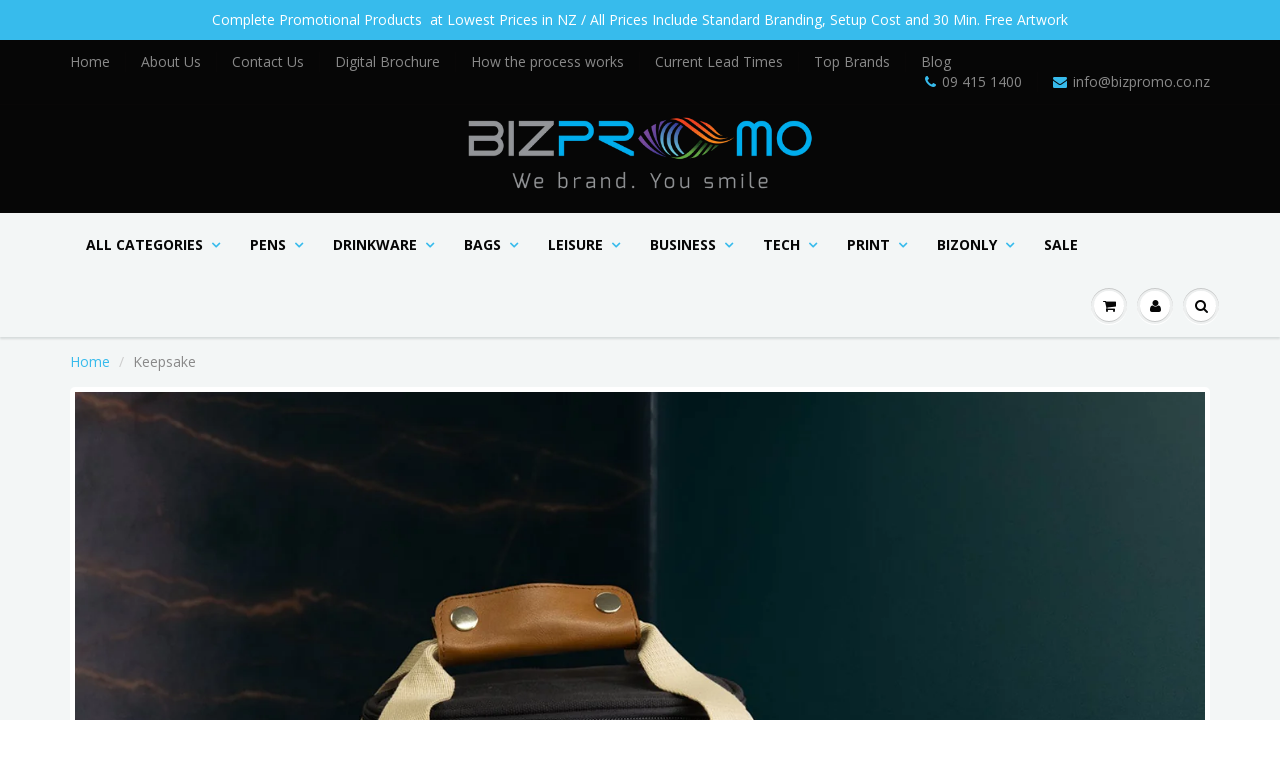

--- FILE ---
content_type: text/html; charset=utf-8
request_url: https://www.bizpromo.co.nz/collections/keepsake
body_size: 37129
content:
<!doctype html>
<html lang="en" class="noIE">
  <head>

    <!-- Basic page needs ================================================== -->
    <meta charset="utf-8">
    <meta name="viewport" content="width=device-width, initial-scale=1, maximum-scale=1">

    <!-- Title and description ================================================== -->
    <title>
      Keepsake &ndash; Bizpromo Promotional Products &amp; Calendars
    </title>

    
    <meta name="description" content="This classically designed, thick cotton canvas 6L wine cooler bag is the perfect addition to any summer picnic.With on-trend natural tones the Keepsake Merchant Wine Cooler Bag offers both style and sophistication.Check it out in our new release.">
    

    <!-- Helpers ================================================== -->
    
  <meta property="og:type" content="website">
  <meta property="og:title" content="Keepsake">
  


  <meta property="og:description" content="This classically designed, thick cotton canvas 6L wine cooler bag is the perfect addition to any summer picnic.With on-trend natural tones the Keepsake Merchant Wine Cooler Bag offers both style and sophistication.Check it out in our new release.">

  <meta property="og:url" content="https://www.bizpromo.co.nz/collections/keepsake">
  <meta property="og:site_name" content="Bizpromo Promotional Products &amp; Calendars">



<meta name="twitter:card" content="summary">

    <link rel="canonical" href="https://www.bizpromo.co.nz/collections/keepsake">
    <meta name="viewport" content="width=device-width,initial-scale=1">
    <meta name="theme-color" content="#37bbec">

    
    <link rel="shortcut icon" href="//www.bizpromo.co.nz/cdn/shop/t/124/assets/favicon.png?v=109432605111470234791551399568" type="image/png" />
    
    <link href="//www.bizpromo.co.nz/cdn/shop/t/124/assets/apps.css?v=97812685848777896851518226819" rel="stylesheet" type="text/css" media="all" />
    <link href="//www.bizpromo.co.nz/cdn/shop/t/124/assets/style.css?v=78932740371501503111741227319" rel="stylesheet" type="text/css" media="all" />
    <link href="//www.bizpromo.co.nz/cdn/shop/t/124/assets/flexslider.css?v=47456693941437779171518226820" rel="stylesheet" type="text/css" media="all" />
    <link href="//www.bizpromo.co.nz/cdn/shop/t/124/assets/flexslider-product.css?v=26710363194298421361518226820" rel="stylesheet" type="text/css" media="all" />
    
    <link rel="stylesheet" type="text/css" href="//fonts.googleapis.com/css?family=Lato:300,400,700,900">
    
    
    <link rel="stylesheet" type="text/css" href="//fonts.googleapis.com/css?family=Open+Sans:300,400,700,900">
    
 
    <!-- S ###################################### S -->
    <!-- S ###################################### S -->    
    <link href="//www.bizpromo.co.nz/cdn/shop/t/124/assets/biz-pnotify.css?v=86417838786537061841526270339" rel="stylesheet" type="text/css" media="all" />
  	<link href="//www.bizpromo.co.nz/cdn/shop/t/124/assets/biz-multiselect.css?v=170746891419636807431569322553" rel="stylesheet" type="text/css" media="all" />
  	<link href="//www.bizpromo.co.nz/cdn/shop/t/124/assets/bizpromo.css?v=36753046829593185811765109253" rel="stylesheet" type="text/css" media="all" />
    <!-- E ###################################### E -->
    <!-- E ###################################### E -->
    
    <!-- Header hook for plugins ================================================== -->
    <script>window.performance && window.performance.mark && window.performance.mark('shopify.content_for_header.start');</script><meta name="google-site-verification" content="L3E-NQliSa6ico9e6VS_UMelcaFo6pt0vniN6QBdm9s">
<meta id="shopify-digital-wallet" name="shopify-digital-wallet" content="/11757324/digital_wallets/dialog">
<meta name="shopify-checkout-api-token" content="a11cac34b4dec9d4434161701bd044d0">
<meta id="in-context-paypal-metadata" data-shop-id="11757324" data-venmo-supported="false" data-environment="production" data-locale="en_US" data-paypal-v4="true" data-currency="NZD">
<link rel="alternate" type="application/atom+xml" title="Feed" href="/collections/keepsake.atom" />
<link rel="next" href="/collections/keepsake?page=2">
<link rel="alternate" type="application/json+oembed" href="https://www.bizpromo.co.nz/collections/keepsake.oembed">
<script async="async" src="/checkouts/internal/preloads.js?locale=en-NZ"></script>
<link rel="preconnect" href="https://shop.app" crossorigin="anonymous">
<script async="async" src="https://shop.app/checkouts/internal/preloads.js?locale=en-NZ&shop_id=11757324" crossorigin="anonymous"></script>
<script id="apple-pay-shop-capabilities" type="application/json">{"shopId":11757324,"countryCode":"NZ","currencyCode":"NZD","merchantCapabilities":["supports3DS"],"merchantId":"gid:\/\/shopify\/Shop\/11757324","merchantName":"Bizpromo Promotional Products \u0026 Calendars","requiredBillingContactFields":["postalAddress","email","phone"],"requiredShippingContactFields":["postalAddress","email","phone"],"shippingType":"shipping","supportedNetworks":["visa","masterCard","amex","jcb"],"total":{"type":"pending","label":"Bizpromo Promotional Products \u0026 Calendars","amount":"1.00"},"shopifyPaymentsEnabled":true,"supportsSubscriptions":true}</script>
<script id="shopify-features" type="application/json">{"accessToken":"a11cac34b4dec9d4434161701bd044d0","betas":["rich-media-storefront-analytics"],"domain":"www.bizpromo.co.nz","predictiveSearch":true,"shopId":11757324,"locale":"en"}</script>
<script>var Shopify = Shopify || {};
Shopify.shop = "bizpromo.myshopify.com";
Shopify.locale = "en";
Shopify.currency = {"active":"NZD","rate":"1.0"};
Shopify.country = "NZ";
Shopify.theme = {"name":"2018 New Template - Showtime","id":11570085933,"schema_name":"ShowTime","schema_version":"5.0.9","theme_store_id":687,"role":"main"};
Shopify.theme.handle = "null";
Shopify.theme.style = {"id":null,"handle":null};
Shopify.cdnHost = "www.bizpromo.co.nz/cdn";
Shopify.routes = Shopify.routes || {};
Shopify.routes.root = "/";</script>
<script type="module">!function(o){(o.Shopify=o.Shopify||{}).modules=!0}(window);</script>
<script>!function(o){function n(){var o=[];function n(){o.push(Array.prototype.slice.apply(arguments))}return n.q=o,n}var t=o.Shopify=o.Shopify||{};t.loadFeatures=n(),t.autoloadFeatures=n()}(window);</script>
<script>
  window.ShopifyPay = window.ShopifyPay || {};
  window.ShopifyPay.apiHost = "shop.app\/pay";
  window.ShopifyPay.redirectState = null;
</script>
<script id="shop-js-analytics" type="application/json">{"pageType":"collection"}</script>
<script defer="defer" async type="module" src="//www.bizpromo.co.nz/cdn/shopifycloud/shop-js/modules/v2/client.init-shop-cart-sync_D0dqhulL.en.esm.js"></script>
<script defer="defer" async type="module" src="//www.bizpromo.co.nz/cdn/shopifycloud/shop-js/modules/v2/chunk.common_CpVO7qML.esm.js"></script>
<script type="module">
  await import("//www.bizpromo.co.nz/cdn/shopifycloud/shop-js/modules/v2/client.init-shop-cart-sync_D0dqhulL.en.esm.js");
await import("//www.bizpromo.co.nz/cdn/shopifycloud/shop-js/modules/v2/chunk.common_CpVO7qML.esm.js");

  window.Shopify.SignInWithShop?.initShopCartSync?.({"fedCMEnabled":true,"windoidEnabled":true});

</script>
<script>
  window.Shopify = window.Shopify || {};
  if (!window.Shopify.featureAssets) window.Shopify.featureAssets = {};
  window.Shopify.featureAssets['shop-js'] = {"shop-cart-sync":["modules/v2/client.shop-cart-sync_D9bwt38V.en.esm.js","modules/v2/chunk.common_CpVO7qML.esm.js"],"init-fed-cm":["modules/v2/client.init-fed-cm_BJ8NPuHe.en.esm.js","modules/v2/chunk.common_CpVO7qML.esm.js"],"init-shop-email-lookup-coordinator":["modules/v2/client.init-shop-email-lookup-coordinator_pVrP2-kG.en.esm.js","modules/v2/chunk.common_CpVO7qML.esm.js"],"shop-cash-offers":["modules/v2/client.shop-cash-offers_CNh7FWN-.en.esm.js","modules/v2/chunk.common_CpVO7qML.esm.js","modules/v2/chunk.modal_DKF6x0Jh.esm.js"],"init-shop-cart-sync":["modules/v2/client.init-shop-cart-sync_D0dqhulL.en.esm.js","modules/v2/chunk.common_CpVO7qML.esm.js"],"init-windoid":["modules/v2/client.init-windoid_DaoAelzT.en.esm.js","modules/v2/chunk.common_CpVO7qML.esm.js"],"shop-toast-manager":["modules/v2/client.shop-toast-manager_1DND8Tac.en.esm.js","modules/v2/chunk.common_CpVO7qML.esm.js"],"pay-button":["modules/v2/client.pay-button_CFeQi1r6.en.esm.js","modules/v2/chunk.common_CpVO7qML.esm.js"],"shop-button":["modules/v2/client.shop-button_Ca94MDdQ.en.esm.js","modules/v2/chunk.common_CpVO7qML.esm.js"],"shop-login-button":["modules/v2/client.shop-login-button_DPYNfp1Z.en.esm.js","modules/v2/chunk.common_CpVO7qML.esm.js","modules/v2/chunk.modal_DKF6x0Jh.esm.js"],"avatar":["modules/v2/client.avatar_BTnouDA3.en.esm.js"],"shop-follow-button":["modules/v2/client.shop-follow-button_BMKh4nJE.en.esm.js","modules/v2/chunk.common_CpVO7qML.esm.js","modules/v2/chunk.modal_DKF6x0Jh.esm.js"],"init-customer-accounts-sign-up":["modules/v2/client.init-customer-accounts-sign-up_CJXi5kRN.en.esm.js","modules/v2/client.shop-login-button_DPYNfp1Z.en.esm.js","modules/v2/chunk.common_CpVO7qML.esm.js","modules/v2/chunk.modal_DKF6x0Jh.esm.js"],"init-shop-for-new-customer-accounts":["modules/v2/client.init-shop-for-new-customer-accounts_BoBxkgWu.en.esm.js","modules/v2/client.shop-login-button_DPYNfp1Z.en.esm.js","modules/v2/chunk.common_CpVO7qML.esm.js","modules/v2/chunk.modal_DKF6x0Jh.esm.js"],"init-customer-accounts":["modules/v2/client.init-customer-accounts_DCuDTzpR.en.esm.js","modules/v2/client.shop-login-button_DPYNfp1Z.en.esm.js","modules/v2/chunk.common_CpVO7qML.esm.js","modules/v2/chunk.modal_DKF6x0Jh.esm.js"],"checkout-modal":["modules/v2/client.checkout-modal_U_3e4VxF.en.esm.js","modules/v2/chunk.common_CpVO7qML.esm.js","modules/v2/chunk.modal_DKF6x0Jh.esm.js"],"lead-capture":["modules/v2/client.lead-capture_DEgn0Z8u.en.esm.js","modules/v2/chunk.common_CpVO7qML.esm.js","modules/v2/chunk.modal_DKF6x0Jh.esm.js"],"shop-login":["modules/v2/client.shop-login_CoM5QKZ_.en.esm.js","modules/v2/chunk.common_CpVO7qML.esm.js","modules/v2/chunk.modal_DKF6x0Jh.esm.js"],"payment-terms":["modules/v2/client.payment-terms_BmrqWn8r.en.esm.js","modules/v2/chunk.common_CpVO7qML.esm.js","modules/v2/chunk.modal_DKF6x0Jh.esm.js"]};
</script>
<script>(function() {
  var isLoaded = false;
  function asyncLoad() {
    if (isLoaded) return;
    isLoaded = true;
    var urls = ["https:\/\/chimpstatic.com\/mcjs-connected\/js\/users\/e97f0f9713b95a971b5a6679c\/ba12b72e69fec4573915ac376.js?shop=bizpromo.myshopify.com","https:\/\/product-label.test\/storage\/scripts\/bizpromo.20230731030245.scripttag.js?shop=bizpromo.myshopify.com","https:\/\/d3azqz9xba9gwd.cloudfront.net\/storage\/scripts\/bizpromo.20230731074024.scripttag.js?shop=bizpromo.myshopify.com"];
    for (var i = 0; i < urls.length; i++) {
      var s = document.createElement('script');
      s.type = 'text/javascript';
      s.async = true;
      s.src = urls[i];
      var x = document.getElementsByTagName('script')[0];
      x.parentNode.insertBefore(s, x);
    }
  };
  if(window.attachEvent) {
    window.attachEvent('onload', asyncLoad);
  } else {
    window.addEventListener('load', asyncLoad, false);
  }
})();</script>
<script id="__st">var __st={"a":11757324,"offset":46800,"reqid":"f28acd9a-9452-473f-a292-4e1fb305007b-1765258832","pageurl":"www.bizpromo.co.nz\/collections\/keepsake","u":"96bde464e880","p":"collection","rtyp":"collection","rid":294166069436};</script>
<script>window.ShopifyPaypalV4VisibilityTracking = true;</script>
<script id="captcha-bootstrap">!function(){'use strict';const t='contact',e='account',n='new_comment',o=[[t,t],['blogs',n],['comments',n],[t,'customer']],c=[[e,'customer_login'],[e,'guest_login'],[e,'recover_customer_password'],[e,'create_customer']],r=t=>t.map((([t,e])=>`form[action*='/${t}']:not([data-nocaptcha='true']) input[name='form_type'][value='${e}']`)).join(','),a=t=>()=>t?[...document.querySelectorAll(t)].map((t=>t.form)):[];function s(){const t=[...o],e=r(t);return a(e)}const i='password',u='form_key',d=['recaptcha-v3-token','g-recaptcha-response','h-captcha-response',i],f=()=>{try{return window.sessionStorage}catch{return}},m='__shopify_v',_=t=>t.elements[u];function p(t,e,n=!1){try{const o=window.sessionStorage,c=JSON.parse(o.getItem(e)),{data:r}=function(t){const{data:e,action:n}=t;return t[m]||n?{data:e,action:n}:{data:t,action:n}}(c);for(const[e,n]of Object.entries(r))t.elements[e]&&(t.elements[e].value=n);n&&o.removeItem(e)}catch(o){console.error('form repopulation failed',{error:o})}}const l='form_type',E='cptcha';function T(t){t.dataset[E]=!0}const w=window,h=w.document,L='Shopify',v='ce_forms',y='captcha';let A=!1;((t,e)=>{const n=(g='f06e6c50-85a8-45c8-87d0-21a2b65856fe',I='https://cdn.shopify.com/shopifycloud/storefront-forms-hcaptcha/ce_storefront_forms_captcha_hcaptcha.v1.5.2.iife.js',D={infoText:'Protected by hCaptcha',privacyText:'Privacy',termsText:'Terms'},(t,e,n)=>{const o=w[L][v],c=o.bindForm;if(c)return c(t,g,e,D).then(n);var r;o.q.push([[t,g,e,D],n]),r=I,A||(h.body.append(Object.assign(h.createElement('script'),{id:'captcha-provider',async:!0,src:r})),A=!0)});var g,I,D;w[L]=w[L]||{},w[L][v]=w[L][v]||{},w[L][v].q=[],w[L][y]=w[L][y]||{},w[L][y].protect=function(t,e){n(t,void 0,e),T(t)},Object.freeze(w[L][y]),function(t,e,n,w,h,L){const[v,y,A,g]=function(t,e,n){const i=e?o:[],u=t?c:[],d=[...i,...u],f=r(d),m=r(i),_=r(d.filter((([t,e])=>n.includes(e))));return[a(f),a(m),a(_),s()]}(w,h,L),I=t=>{const e=t.target;return e instanceof HTMLFormElement?e:e&&e.form},D=t=>v().includes(t);t.addEventListener('submit',(t=>{const e=I(t);if(!e)return;const n=D(e)&&!e.dataset.hcaptchaBound&&!e.dataset.recaptchaBound,o=_(e),c=g().includes(e)&&(!o||!o.value);(n||c)&&t.preventDefault(),c&&!n&&(function(t){try{if(!f())return;!function(t){const e=f();if(!e)return;const n=_(t);if(!n)return;const o=n.value;o&&e.removeItem(o)}(t);const e=Array.from(Array(32),(()=>Math.random().toString(36)[2])).join('');!function(t,e){_(t)||t.append(Object.assign(document.createElement('input'),{type:'hidden',name:u})),t.elements[u].value=e}(t,e),function(t,e){const n=f();if(!n)return;const o=[...t.querySelectorAll(`input[type='${i}']`)].map((({name:t})=>t)),c=[...d,...o],r={};for(const[a,s]of new FormData(t).entries())c.includes(a)||(r[a]=s);n.setItem(e,JSON.stringify({[m]:1,action:t.action,data:r}))}(t,e)}catch(e){console.error('failed to persist form',e)}}(e),e.submit())}));const S=(t,e)=>{t&&!t.dataset[E]&&(n(t,e.some((e=>e===t))),T(t))};for(const o of['focusin','change'])t.addEventListener(o,(t=>{const e=I(t);D(e)&&S(e,y())}));const B=e.get('form_key'),M=e.get(l),P=B&&M;t.addEventListener('DOMContentLoaded',(()=>{const t=y();if(P)for(const e of t)e.elements[l].value===M&&p(e,B);[...new Set([...A(),...v().filter((t=>'true'===t.dataset.shopifyCaptcha))])].forEach((e=>S(e,t)))}))}(h,new URLSearchParams(w.location.search),n,t,e,['guest_login'])})(!0,!0)}();</script>
<script integrity="sha256-52AcMU7V7pcBOXWImdc/TAGTFKeNjmkeM1Pvks/DTgc=" data-source-attribution="shopify.loadfeatures" defer="defer" src="//www.bizpromo.co.nz/cdn/shopifycloud/storefront/assets/storefront/load_feature-81c60534.js" crossorigin="anonymous"></script>
<script crossorigin="anonymous" defer="defer" src="//www.bizpromo.co.nz/cdn/shopifycloud/storefront/assets/shopify_pay/storefront-65b4c6d7.js?v=20250812"></script>
<script data-source-attribution="shopify.dynamic_checkout.dynamic.init">var Shopify=Shopify||{};Shopify.PaymentButton=Shopify.PaymentButton||{isStorefrontPortableWallets:!0,init:function(){window.Shopify.PaymentButton.init=function(){};var t=document.createElement("script");t.src="https://www.bizpromo.co.nz/cdn/shopifycloud/portable-wallets/latest/portable-wallets.en.js",t.type="module",document.head.appendChild(t)}};
</script>
<script data-source-attribution="shopify.dynamic_checkout.buyer_consent">
  function portableWalletsHideBuyerConsent(e){var t=document.getElementById("shopify-buyer-consent"),n=document.getElementById("shopify-subscription-policy-button");t&&n&&(t.classList.add("hidden"),t.setAttribute("aria-hidden","true"),n.removeEventListener("click",e))}function portableWalletsShowBuyerConsent(e){var t=document.getElementById("shopify-buyer-consent"),n=document.getElementById("shopify-subscription-policy-button");t&&n&&(t.classList.remove("hidden"),t.removeAttribute("aria-hidden"),n.addEventListener("click",e))}window.Shopify?.PaymentButton&&(window.Shopify.PaymentButton.hideBuyerConsent=portableWalletsHideBuyerConsent,window.Shopify.PaymentButton.showBuyerConsent=portableWalletsShowBuyerConsent);
</script>
<script data-source-attribution="shopify.dynamic_checkout.cart.bootstrap">document.addEventListener("DOMContentLoaded",(function(){function t(){return document.querySelector("shopify-accelerated-checkout-cart, shopify-accelerated-checkout")}if(t())Shopify.PaymentButton.init();else{new MutationObserver((function(e,n){t()&&(Shopify.PaymentButton.init(),n.disconnect())})).observe(document.body,{childList:!0,subtree:!0})}}));
</script>
<link id="shopify-accelerated-checkout-styles" rel="stylesheet" media="screen" href="https://www.bizpromo.co.nz/cdn/shopifycloud/portable-wallets/latest/accelerated-checkout-backwards-compat.css" crossorigin="anonymous">
<style id="shopify-accelerated-checkout-cart">
        #shopify-buyer-consent {
  margin-top: 1em;
  display: inline-block;
  width: 100%;
}

#shopify-buyer-consent.hidden {
  display: none;
}

#shopify-subscription-policy-button {
  background: none;
  border: none;
  padding: 0;
  text-decoration: underline;
  font-size: inherit;
  cursor: pointer;
}

#shopify-subscription-policy-button::before {
  box-shadow: none;
}

      </style>

<script>window.performance && window.performance.mark && window.performance.mark('shopify.content_for_header.end');</script>

    <!--[if lt IE 9]>
    <script src="//html5shiv.googlecode.com/svn/trunk/html5.js" type="text/javascript"></script>
    <![endif]-->

    

    <script src="//www.bizpromo.co.nz/cdn/shop/t/124/assets/jquery.js?v=105778841822381192391518226808" type="text/javascript"></script>
    
    
    <!-- Theme Global App JS ================================================== -->
    <script>
      var app = app || {
        data:{
          template:"collection",
          money_format: "${{amount}}"
        }
      }
      console.log(app.data.money_format);
    </script>
    <link href="//www.bizpromo.co.nz/cdn/shop/t/124/assets/scm-product-label.css?v=9160740084998023131690772576" rel="stylesheet" type="text/css" media="all" />
<link href="//www.bizpromo.co.nz/cdn/shop/t/124/assets/sma-deco-label.css?v=91700752232828987441690772578" rel="stylesheet" type="text/css" media="all" />

<script>
    if ((typeof SECOMAPP) == 'undefined') {
        var SECOMAPP = {};
    }

    if ((typeof SECOMAPP.pl) == 'undefined') {
        SECOMAPP.pl = {};
    }

    

    

    
    

    

    
</script>


    <script>
        
            SECOMAPP.page='collection'
        
    </script>


    <script src="//www.bizpromo.co.nz/cdn/shop/t/124/assets/scm-product-label.js?v=92764206774221741181690789226" async></script>

<meta property="og:image" content="https://cdn.shopify.com/s/files/1/1175/7324/collections/Keepsake_Merchant_Wine_Cooler_Bag.jpg?v=1736752556" />
<meta property="og:image:secure_url" content="https://cdn.shopify.com/s/files/1/1175/7324/collections/Keepsake_Merchant_Wine_Cooler_Bag.jpg?v=1736752556" />
<meta property="og:image:width" content="1500" />
<meta property="og:image:height" content="1500" />
<meta property="og:image:alt" content="Keepsake Merchant Wine Cooler Bag" />
<link href="https://monorail-edge.shopifysvc.com" rel="dns-prefetch">
<script>(function(){if ("sendBeacon" in navigator && "performance" in window) {try {var session_token_from_headers = performance.getEntriesByType('navigation')[0].serverTiming.find(x => x.name == '_s').description;} catch {var session_token_from_headers = undefined;}var session_cookie_matches = document.cookie.match(/_shopify_s=([^;]*)/);var session_token_from_cookie = session_cookie_matches && session_cookie_matches.length === 2 ? session_cookie_matches[1] : "";var session_token = session_token_from_headers || session_token_from_cookie || "";function handle_abandonment_event(e) {var entries = performance.getEntries().filter(function(entry) {return /monorail-edge.shopifysvc.com/.test(entry.name);});if (!window.abandonment_tracked && entries.length === 0) {window.abandonment_tracked = true;var currentMs = Date.now();var navigation_start = performance.timing.navigationStart;var payload = {shop_id: 11757324,url: window.location.href,navigation_start,duration: currentMs - navigation_start,session_token,page_type: "collection"};window.navigator.sendBeacon("https://monorail-edge.shopifysvc.com/v1/produce", JSON.stringify({schema_id: "online_store_buyer_site_abandonment/1.1",payload: payload,metadata: {event_created_at_ms: currentMs,event_sent_at_ms: currentMs}}));}}window.addEventListener('pagehide', handle_abandonment_event);}}());</script>
<script id="web-pixels-manager-setup">(function e(e,d,r,n,o){if(void 0===o&&(o={}),!Boolean(null===(a=null===(i=window.Shopify)||void 0===i?void 0:i.analytics)||void 0===a?void 0:a.replayQueue)){var i,a;window.Shopify=window.Shopify||{};var t=window.Shopify;t.analytics=t.analytics||{};var s=t.analytics;s.replayQueue=[],s.publish=function(e,d,r){return s.replayQueue.push([e,d,r]),!0};try{self.performance.mark("wpm:start")}catch(e){}var l=function(){var e={modern:/Edge?\/(1{2}[4-9]|1[2-9]\d|[2-9]\d{2}|\d{4,})\.\d+(\.\d+|)|Firefox\/(1{2}[4-9]|1[2-9]\d|[2-9]\d{2}|\d{4,})\.\d+(\.\d+|)|Chrom(ium|e)\/(9{2}|\d{3,})\.\d+(\.\d+|)|(Maci|X1{2}).+ Version\/(15\.\d+|(1[6-9]|[2-9]\d|\d{3,})\.\d+)([,.]\d+|)( \(\w+\)|)( Mobile\/\w+|) Safari\/|Chrome.+OPR\/(9{2}|\d{3,})\.\d+\.\d+|(CPU[ +]OS|iPhone[ +]OS|CPU[ +]iPhone|CPU IPhone OS|CPU iPad OS)[ +]+(15[._]\d+|(1[6-9]|[2-9]\d|\d{3,})[._]\d+)([._]\d+|)|Android:?[ /-](13[3-9]|1[4-9]\d|[2-9]\d{2}|\d{4,})(\.\d+|)(\.\d+|)|Android.+Firefox\/(13[5-9]|1[4-9]\d|[2-9]\d{2}|\d{4,})\.\d+(\.\d+|)|Android.+Chrom(ium|e)\/(13[3-9]|1[4-9]\d|[2-9]\d{2}|\d{4,})\.\d+(\.\d+|)|SamsungBrowser\/([2-9]\d|\d{3,})\.\d+/,legacy:/Edge?\/(1[6-9]|[2-9]\d|\d{3,})\.\d+(\.\d+|)|Firefox\/(5[4-9]|[6-9]\d|\d{3,})\.\d+(\.\d+|)|Chrom(ium|e)\/(5[1-9]|[6-9]\d|\d{3,})\.\d+(\.\d+|)([\d.]+$|.*Safari\/(?![\d.]+ Edge\/[\d.]+$))|(Maci|X1{2}).+ Version\/(10\.\d+|(1[1-9]|[2-9]\d|\d{3,})\.\d+)([,.]\d+|)( \(\w+\)|)( Mobile\/\w+|) Safari\/|Chrome.+OPR\/(3[89]|[4-9]\d|\d{3,})\.\d+\.\d+|(CPU[ +]OS|iPhone[ +]OS|CPU[ +]iPhone|CPU IPhone OS|CPU iPad OS)[ +]+(10[._]\d+|(1[1-9]|[2-9]\d|\d{3,})[._]\d+)([._]\d+|)|Android:?[ /-](13[3-9]|1[4-9]\d|[2-9]\d{2}|\d{4,})(\.\d+|)(\.\d+|)|Mobile Safari.+OPR\/([89]\d|\d{3,})\.\d+\.\d+|Android.+Firefox\/(13[5-9]|1[4-9]\d|[2-9]\d{2}|\d{4,})\.\d+(\.\d+|)|Android.+Chrom(ium|e)\/(13[3-9]|1[4-9]\d|[2-9]\d{2}|\d{4,})\.\d+(\.\d+|)|Android.+(UC? ?Browser|UCWEB|U3)[ /]?(15\.([5-9]|\d{2,})|(1[6-9]|[2-9]\d|\d{3,})\.\d+)\.\d+|SamsungBrowser\/(5\.\d+|([6-9]|\d{2,})\.\d+)|Android.+MQ{2}Browser\/(14(\.(9|\d{2,})|)|(1[5-9]|[2-9]\d|\d{3,})(\.\d+|))(\.\d+|)|K[Aa][Ii]OS\/(3\.\d+|([4-9]|\d{2,})\.\d+)(\.\d+|)/},d=e.modern,r=e.legacy,n=navigator.userAgent;return n.match(d)?"modern":n.match(r)?"legacy":"unknown"}(),u="modern"===l?"modern":"legacy",c=(null!=n?n:{modern:"",legacy:""})[u],f=function(e){return[e.baseUrl,"/wpm","/b",e.hashVersion,"modern"===e.buildTarget?"m":"l",".js"].join("")}({baseUrl:d,hashVersion:r,buildTarget:u}),m=function(e){var d=e.version,r=e.bundleTarget,n=e.surface,o=e.pageUrl,i=e.monorailEndpoint;return{emit:function(e){var a=e.status,t=e.errorMsg,s=(new Date).getTime(),l=JSON.stringify({metadata:{event_sent_at_ms:s},events:[{schema_id:"web_pixels_manager_load/3.1",payload:{version:d,bundle_target:r,page_url:o,status:a,surface:n,error_msg:t},metadata:{event_created_at_ms:s}}]});if(!i)return console&&console.warn&&console.warn("[Web Pixels Manager] No Monorail endpoint provided, skipping logging."),!1;try{return self.navigator.sendBeacon.bind(self.navigator)(i,l)}catch(e){}var u=new XMLHttpRequest;try{return u.open("POST",i,!0),u.setRequestHeader("Content-Type","text/plain"),u.send(l),!0}catch(e){return console&&console.warn&&console.warn("[Web Pixels Manager] Got an unhandled error while logging to Monorail."),!1}}}}({version:r,bundleTarget:l,surface:e.surface,pageUrl:self.location.href,monorailEndpoint:e.monorailEndpoint});try{o.browserTarget=l,function(e){var d=e.src,r=e.async,n=void 0===r||r,o=e.onload,i=e.onerror,a=e.sri,t=e.scriptDataAttributes,s=void 0===t?{}:t,l=document.createElement("script"),u=document.querySelector("head"),c=document.querySelector("body");if(l.async=n,l.src=d,a&&(l.integrity=a,l.crossOrigin="anonymous"),s)for(var f in s)if(Object.prototype.hasOwnProperty.call(s,f))try{l.dataset[f]=s[f]}catch(e){}if(o&&l.addEventListener("load",o),i&&l.addEventListener("error",i),u)u.appendChild(l);else{if(!c)throw new Error("Did not find a head or body element to append the script");c.appendChild(l)}}({src:f,async:!0,onload:function(){if(!function(){var e,d;return Boolean(null===(d=null===(e=window.Shopify)||void 0===e?void 0:e.analytics)||void 0===d?void 0:d.initialized)}()){var d=window.webPixelsManager.init(e)||void 0;if(d){var r=window.Shopify.analytics;r.replayQueue.forEach((function(e){var r=e[0],n=e[1],o=e[2];d.publishCustomEvent(r,n,o)})),r.replayQueue=[],r.publish=d.publishCustomEvent,r.visitor=d.visitor,r.initialized=!0}}},onerror:function(){return m.emit({status:"failed",errorMsg:"".concat(f," has failed to load")})},sri:function(e){var d=/^sha384-[A-Za-z0-9+/=]+$/;return"string"==typeof e&&d.test(e)}(c)?c:"",scriptDataAttributes:o}),m.emit({status:"loading"})}catch(e){m.emit({status:"failed",errorMsg:(null==e?void 0:e.message)||"Unknown error"})}}})({shopId: 11757324,storefrontBaseUrl: "https://www.bizpromo.co.nz",extensionsBaseUrl: "https://extensions.shopifycdn.com/cdn/shopifycloud/web-pixels-manager",monorailEndpoint: "https://monorail-edge.shopifysvc.com/unstable/produce_batch",surface: "storefront-renderer",enabledBetaFlags: ["2dca8a86"],webPixelsConfigList: [{"id":"463077564","configuration":"{\"config\":\"{\\\"pixel_id\\\":\\\"G-NMG9YYCDWM\\\",\\\"google_tag_ids\\\":[\\\"G-NMG9YYCDWM\\\",\\\"AW-732015470\\\",\\\"GT-PBZFN5M\\\"],\\\"target_country\\\":\\\"NZ\\\",\\\"gtag_events\\\":[{\\\"type\\\":\\\"search\\\",\\\"action_label\\\":[\\\"G-NMG9YYCDWM\\\",\\\"AW-732015470\\\/5237CMfFztcBEO7Wht0C\\\"]},{\\\"type\\\":\\\"begin_checkout\\\",\\\"action_label\\\":[\\\"G-NMG9YYCDWM\\\",\\\"AW-732015470\\\/rro6CMTFztcBEO7Wht0C\\\"]},{\\\"type\\\":\\\"view_item\\\",\\\"action_label\\\":[\\\"G-NMG9YYCDWM\\\",\\\"AW-732015470\\\/o7BwCL7FztcBEO7Wht0C\\\",\\\"MC-PWYLF9CDT7\\\"]},{\\\"type\\\":\\\"purchase\\\",\\\"action_label\\\":[\\\"G-NMG9YYCDWM\\\",\\\"AW-732015470\\\/i_rwCLvFztcBEO7Wht0C\\\",\\\"MC-PWYLF9CDT7\\\"]},{\\\"type\\\":\\\"page_view\\\",\\\"action_label\\\":[\\\"G-NMG9YYCDWM\\\",\\\"AW-732015470\\\/GqeJCLjFztcBEO7Wht0C\\\",\\\"MC-PWYLF9CDT7\\\"]},{\\\"type\\\":\\\"add_payment_info\\\",\\\"action_label\\\":[\\\"G-NMG9YYCDWM\\\",\\\"AW-732015470\\\/aV_QCMrFztcBEO7Wht0C\\\"]},{\\\"type\\\":\\\"add_to_cart\\\",\\\"action_label\\\":[\\\"G-NMG9YYCDWM\\\",\\\"AW-732015470\\\/sGkhCMHFztcBEO7Wht0C\\\"]}],\\\"enable_monitoring_mode\\\":false}\"}","eventPayloadVersion":"v1","runtimeContext":"OPEN","scriptVersion":"b2a88bafab3e21179ed38636efcd8a93","type":"APP","apiClientId":1780363,"privacyPurposes":[],"dataSharingAdjustments":{"protectedCustomerApprovalScopes":["read_customer_address","read_customer_email","read_customer_name","read_customer_personal_data","read_customer_phone"]}},{"id":"shopify-app-pixel","configuration":"{}","eventPayloadVersion":"v1","runtimeContext":"STRICT","scriptVersion":"0450","apiClientId":"shopify-pixel","type":"APP","privacyPurposes":["ANALYTICS","MARKETING"]},{"id":"shopify-custom-pixel","eventPayloadVersion":"v1","runtimeContext":"LAX","scriptVersion":"0450","apiClientId":"shopify-pixel","type":"CUSTOM","privacyPurposes":["ANALYTICS","MARKETING"]}],isMerchantRequest: false,initData: {"shop":{"name":"Bizpromo Promotional Products \u0026 Calendars","paymentSettings":{"currencyCode":"NZD"},"myshopifyDomain":"bizpromo.myshopify.com","countryCode":"NZ","storefrontUrl":"https:\/\/www.bizpromo.co.nz"},"customer":null,"cart":null,"checkout":null,"productVariants":[],"purchasingCompany":null},},"https://www.bizpromo.co.nz/cdn","ae1676cfwd2530674p4253c800m34e853cb",{"modern":"","legacy":""},{"shopId":"11757324","storefrontBaseUrl":"https:\/\/www.bizpromo.co.nz","extensionBaseUrl":"https:\/\/extensions.shopifycdn.com\/cdn\/shopifycloud\/web-pixels-manager","surface":"storefront-renderer","enabledBetaFlags":"[\"2dca8a86\"]","isMerchantRequest":"false","hashVersion":"ae1676cfwd2530674p4253c800m34e853cb","publish":"custom","events":"[[\"page_viewed\",{}],[\"collection_viewed\",{\"collection\":{\"id\":\"294166069436\",\"title\":\"Keepsake\",\"productVariants\":[{\"price\":{\"amount\":78.16,\"currencyCode\":\"NZD\"},\"product\":{\"title\":\"Keepsake Noir Knife Block\",\"vendor\":\"Trends\",\"id\":\"8765918707900\",\"untranslatedTitle\":\"Keepsake Noir Knife Block\",\"url\":\"\/products\/keepsake-noir-knife-block\",\"type\":\"Table Knives\"},\"id\":\"44701769793724\",\"image\":{\"src\":\"\/\/www.bizpromo.co.nz\/cdn\/shop\/files\/127831-0.jpg?v=1745755968\"},\"sku\":\"127831\",\"title\":\"Lowest Price\",\"untranslatedTitle\":\"Lowest Price\"},{\"price\":{\"amount\":46.51,\"currencyCode\":\"NZD\"},\"product\":{\"title\":\"Keepsake Noir Salt and Pepper Grinders\",\"vendor\":\"Trends\",\"id\":\"8765918576828\",\"untranslatedTitle\":\"Keepsake Noir Salt and Pepper Grinders\",\"url\":\"\/products\/keepsake-noir-salt-and-pepper-grinders\",\"type\":\"Salt and Pepper Shakers\"},\"id\":\"44701769662652\",\"image\":{\"src\":\"\/\/www.bizpromo.co.nz\/cdn\/shop\/files\/127829-0.jpg?v=1745755930\"},\"sku\":\"127829\",\"title\":\"Lowest Price\",\"untranslatedTitle\":\"Lowest Price\"},{\"price\":{\"amount\":14.55,\"currencyCode\":\"NZD\"},\"product\":{\"title\":\"Keepsake Canvas Oven Mitt\",\"vendor\":\"Trends\",\"id\":\"8765918249148\",\"untranslatedTitle\":\"Keepsake Canvas Oven Mitt\",\"url\":\"\/products\/keepsake-canvas-oven-mitt\",\"type\":\"Oven Mitts\"},\"id\":\"44701769334972\",\"image\":{\"src\":\"\/\/www.bizpromo.co.nz\/cdn\/shop\/files\/128806-0.jpg?v=1745755819\"},\"sku\":\"128806\",\"title\":\"Lowest Price\",\"untranslatedTitle\":\"Lowest Price\"},{\"price\":{\"amount\":34.33,\"currencyCode\":\"NZD\"},\"product\":{\"title\":\"Keepsake Noir Serving Board\",\"vendor\":\"Trends\",\"id\":\"8765917331644\",\"untranslatedTitle\":\"Keepsake Noir Serving Board\",\"url\":\"\/products\/keepsake-noir-serving-board\",\"type\":\"Cheese and Serving Boards\"},\"id\":\"44701768384700\",\"image\":{\"src\":\"\/\/www.bizpromo.co.nz\/cdn\/shop\/files\/127830-0.jpg?v=1745755526\"},\"sku\":\"127830\",\"title\":\"Lowest Price\",\"untranslatedTitle\":\"Lowest Price\"},{\"price\":{\"amount\":12.55,\"currencyCode\":\"NZD\"},\"product\":{\"title\":\"Keepsake Stackable Coffee Cup - Set of 2\",\"vendor\":\"Trends\",\"id\":\"8765917266108\",\"untranslatedTitle\":\"Keepsake Stackable Coffee Cup - Set of 2\",\"url\":\"\/products\/keepsake-stackable-coffee-cup-set-of-2\",\"type\":\"Ceramic Mugs\"},\"id\":\"44701768319164\",\"image\":{\"src\":\"\/\/www.bizpromo.co.nz\/cdn\/shop\/files\/128486-0.jpg?v=1745755486\"},\"sku\":\"128486\",\"title\":\"Lowest Price\",\"untranslatedTitle\":\"Lowest Price\"},{\"price\":{\"amount\":16.91,\"currencyCode\":\"NZD\"},\"product\":{\"title\":\"Keepsake Canvas Apron\",\"vendor\":\"Trends\",\"id\":\"8765917036732\",\"untranslatedTitle\":\"Keepsake Canvas Apron\",\"url\":\"\/products\/keepsake-canvas-apron\",\"type\":\"Aprons\"},\"id\":\"44701768057020\",\"image\":{\"src\":\"\/\/www.bizpromo.co.nz\/cdn\/shop\/files\/128805-0.jpg?v=1745755393\"},\"sku\":\"128805\",\"title\":\"Lowest Price\",\"untranslatedTitle\":\"Lowest Price\"},{\"price\":{\"amount\":25.31,\"currencyCode\":\"NZD\"},\"product\":{\"title\":\"Keepsake Merchant Wine Cooler Bag\",\"vendor\":\"Trends\",\"id\":\"8709571739836\",\"untranslatedTitle\":\"Keepsake Merchant Wine Cooler Bag\",\"url\":\"\/products\/keepsake-merchant-wine-cooler-bag\",\"type\":\"Wine Carriers\"},\"id\":\"44526255603900\",\"image\":{\"src\":\"\/\/www.bizpromo.co.nz\/cdn\/shop\/files\/126973-0_e51dfbcc-2cdb-4450-ad52-546b6b9c37e8.jpg?v=1740853187\"},\"sku\":\"126973\",\"title\":\"Lowest Price\",\"untranslatedTitle\":\"Lowest Price\"},{\"price\":{\"amount\":39.69,\"currencyCode\":\"NZD\"},\"product\":{\"title\":\"Keepsake Merchant Cooler Bag\",\"vendor\":\"Trends\",\"id\":\"8709571772604\",\"untranslatedTitle\":\"Keepsake Merchant Cooler Bag\",\"url\":\"\/products\/keepsake-merchant-cooler-bag\",\"type\":\"Cooler Bags\"},\"id\":\"44526255636668\",\"image\":{\"src\":\"\/\/www.bizpromo.co.nz\/cdn\/shop\/files\/126974-0_2c62522b-c1ac-4444-9bba-250b87dee02d.jpg?v=1740853209\"},\"sku\":\"126974\",\"title\":\"Lowest Price\",\"untranslatedTitle\":\"Lowest Price\"},{\"price\":{\"amount\":17.68,\"currencyCode\":\"NZD\"},\"product\":{\"title\":\"Keepsake Dusk Coffee Cup - Set of 2\",\"vendor\":\"Trends\",\"id\":\"8709571707068\",\"untranslatedTitle\":\"Keepsake Dusk Coffee Cup - Set of 2\",\"url\":\"\/products\/keepsake-dusk-coffee-cup-set-of-2\",\"type\":\"Coffee and Tea Cups\"},\"id\":\"44526255571132\",\"image\":{\"src\":\"\/\/www.bizpromo.co.nz\/cdn\/shop\/files\/126897-0.jpg?v=1739836802\"},\"sku\":\"126897\",\"title\":\"Lowest Price\",\"untranslatedTitle\":\"Lowest Price\"},{\"price\":{\"amount\":28.28,\"currencyCode\":\"NZD\"},\"product\":{\"title\":\"Keepsake Recipe Book Holder\",\"vendor\":\"Trends\",\"id\":\"8709571674300\",\"untranslatedTitle\":\"Keepsake Recipe Book Holder\",\"url\":\"\/products\/keepsake-recipe-book-holder\",\"type\":\"Mobile Phone Stands and Grips\"},\"id\":\"44526255538364\",\"image\":{\"src\":\"\/\/www.bizpromo.co.nz\/cdn\/shop\/files\/126896-0.jpg?v=1739836790\"},\"sku\":\"126896\",\"title\":\"Lowest Price\",\"untranslatedTitle\":\"Lowest Price\"},{\"price\":{\"amount\":38.66,\"currencyCode\":\"NZD\"},\"product\":{\"title\":\"Keepsake Pizza Set\",\"vendor\":\"Trends\",\"id\":\"8709571641532\",\"untranslatedTitle\":\"Keepsake Pizza Set\",\"url\":\"\/products\/keepsake-pizza-set\",\"type\":\"Cheese and Serving Boards\"},\"id\":\"44526255472828\",\"image\":{\"src\":\"\/\/www.bizpromo.co.nz\/cdn\/shop\/files\/126895-0.jpg?v=1739836772\"},\"sku\":\"126895\",\"title\":\"Lowest Price\",\"untranslatedTitle\":\"Lowest Price\"},{\"price\":{\"amount\":51.71,\"currencyCode\":\"NZD\"},\"product\":{\"title\":\"Keepsake Platter Tray\",\"vendor\":\"Trends\",\"id\":\"8709571575996\",\"untranslatedTitle\":\"Keepsake Platter Tray\",\"url\":\"\/products\/keepsake-platter-tray\",\"type\":\"Cheese and Serving Boards\"},\"id\":\"44526255407292\",\"image\":{\"src\":\"\/\/www.bizpromo.co.nz\/cdn\/shop\/files\/126894-0.jpg?v=1739836748\"},\"sku\":\"126894\",\"title\":\"Lowest Price\",\"untranslatedTitle\":\"Lowest Price\"},{\"price\":{\"amount\":22.7,\"currencyCode\":\"NZD\"},\"product\":{\"title\":\"Keepsake Herb Planter\",\"vendor\":\"Trends\",\"id\":\"8709569904828\",\"untranslatedTitle\":\"Keepsake Herb Planter\",\"url\":\"\/products\/keepsake-herb-planter\",\"type\":\"Pots and Planters\"},\"id\":\"44526251802812\",\"image\":{\"src\":\"\/\/www.bizpromo.co.nz\/cdn\/shop\/files\/126961-0.jpg?v=1739835848\"},\"sku\":\"126961\",\"title\":\"Lowest Price\",\"untranslatedTitle\":\"Lowest Price\"},{\"price\":{\"amount\":33.77,\"currencyCode\":\"NZD\"},\"product\":{\"title\":\"Keepsake Watering Can\",\"vendor\":\"Trends\",\"id\":\"8709569085628\",\"untranslatedTitle\":\"Keepsake Watering Can\",\"url\":\"\/products\/keepsake-watering-can\",\"type\":\"Gardening Tools\"},\"id\":\"44526250983612\",\"image\":{\"src\":\"\/\/www.bizpromo.co.nz\/cdn\/shop\/files\/126959-0.jpg?v=1739835485\"},\"sku\":\"126959\",\"title\":\"Lowest Price\",\"untranslatedTitle\":\"Lowest Price\"},{\"price\":{\"amount\":22.2,\"currencyCode\":\"NZD\"},\"product\":{\"title\":\"Keepsake Gardeners Set\",\"vendor\":\"Trends\",\"id\":\"8709569052860\",\"untranslatedTitle\":\"Keepsake Gardeners Set\",\"url\":\"\/products\/keepsake-gardeners-set\",\"type\":\"Gardening Tools\"},\"id\":\"44526250950844\",\"image\":{\"src\":\"\/\/www.bizpromo.co.nz\/cdn\/shop\/files\/126893-0_05bbe688-755e-47e3-b728-1cc42b91040f.jpg?v=1740852631\"},\"sku\":\"126893\",\"title\":\"Lowest Price\",\"untranslatedTitle\":\"Lowest Price\"},{\"price\":{\"amount\":16.92,\"currencyCode\":\"NZD\"},\"product\":{\"title\":\"Keepsake Vacuum Drink Bottle\",\"vendor\":\"Trends\",\"id\":\"8709568757948\",\"untranslatedTitle\":\"Keepsake Vacuum Drink Bottle\",\"url\":\"\/products\/keepsake-vacuum-drink-bottle\",\"type\":\"Drink Bottles\"},\"id\":\"44526250655932\",\"image\":{\"src\":\"\/\/www.bizpromo.co.nz\/cdn\/shop\/files\/127196-0.jpg?v=1739835328\"},\"sku\":\"127196\",\"title\":\"Lowest Price\",\"untranslatedTitle\":\"Lowest Price\"},{\"price\":{\"amount\":8.86,\"currencyCode\":\"NZD\"},\"product\":{\"title\":\"Keepsake Linear Glass Drink Bottle\",\"vendor\":\"Trends\",\"id\":\"8709568725180\",\"untranslatedTitle\":\"Keepsake Linear Glass Drink Bottle\",\"url\":\"\/products\/keepsake-linear-glass-drink-bottle\",\"type\":\"Drink Bottles\"},\"id\":\"44526250623164\",\"image\":{\"src\":\"\/\/www.bizpromo.co.nz\/cdn\/shop\/files\/127436-0.jpg?v=1739835313\"},\"sku\":\"127436\",\"title\":\"Lowest Price\",\"untranslatedTitle\":\"Lowest Price\"},{\"price\":{\"amount\":28.98,\"currencyCode\":\"NZD\"},\"product\":{\"title\":\"Keepsake Candle and Diffuser Set\",\"vendor\":\"Trends\",\"id\":\"8709568626876\",\"untranslatedTitle\":\"Keepsake Candle and Diffuser Set\",\"url\":\"\/products\/keepsake-candle-and-diffuser-set\",\"type\":\"Diffusers\"},\"id\":\"44526250524860\",\"image\":{\"src\":\"\/\/www.bizpromo.co.nz\/cdn\/shop\/files\/126690-0.jpg?v=1739835257\"},\"sku\":\"126690\",\"title\":\"Lowest Price\",\"untranslatedTitle\":\"Lowest Price\"},{\"price\":{\"amount\":58.01,\"currencyCode\":\"NZD\"},\"product\":{\"title\":\"Keepsake Picnic Cooler Basket\",\"vendor\":\"Trends\",\"id\":\"8709568331964\",\"untranslatedTitle\":\"Keepsake Picnic Cooler Basket\",\"url\":\"\/products\/keepsake-picnic-cooler-basket\",\"type\":\"Cooler Bags\"},\"id\":\"44526250131644\",\"image\":{\"src\":\"\/\/www.bizpromo.co.nz\/cdn\/shop\/files\/126975-0.jpg?v=1739835119\"},\"sku\":\"126975\",\"title\":\"Lowest Price\",\"untranslatedTitle\":\"Lowest Price\"},{\"price\":{\"amount\":36.76,\"currencyCode\":\"NZD\"},\"product\":{\"title\":\"Keepsake Halo Lantern\",\"vendor\":\"Trends\",\"id\":\"8709568069820\",\"untranslatedTitle\":\"Keepsake Halo Lantern\",\"url\":\"\/products\/keepsake-halo-lantern\",\"type\":\"Camping Lights and Lanterns\"},\"id\":\"44526249869500\",\"image\":{\"src\":\"\/\/www.bizpromo.co.nz\/cdn\/shop\/files\/126892-0.jpg?v=1739834986\"},\"sku\":\"126892\",\"title\":\"Lowest Price\",\"untranslatedTitle\":\"Lowest Price\"},{\"price\":{\"amount\":13.0,\"currencyCode\":\"NZD\"},\"product\":{\"title\":\"Keepsake Cloche and Candle Set\",\"vendor\":\"Trends\",\"id\":\"8454488916156\",\"untranslatedTitle\":\"Keepsake Cloche and Candle Set\",\"url\":\"\/products\/keepsake-cloche-and-candle-set\",\"type\":\"Candles\"},\"id\":\"43942086574268\",\"image\":{\"src\":\"\/\/www.bizpromo.co.nz\/cdn\/shop\/files\/126689-0_bbe9db53-f0af-453e-bc1b-63b60e7c1503.jpg?v=1740851956\"},\"sku\":\"126689\",\"title\":\"Lowest Price\",\"untranslatedTitle\":\"Lowest Price\"},{\"price\":{\"amount\":30.98,\"currencyCode\":\"NZD\"},\"product\":{\"title\":\"Keepsake Candle Accessory Set\",\"vendor\":\"Trends\",\"id\":\"8454488883388\",\"untranslatedTitle\":\"Keepsake Candle Accessory Set\",\"url\":\"\/products\/keepsake-candle-accessory-set\",\"type\":\"Candles\"},\"id\":\"43942086541500\",\"image\":{\"src\":\"\/\/www.bizpromo.co.nz\/cdn\/shop\/files\/126688-0_e9a48d6e-8a88-4fbe-8e7e-5305ef942067.jpg?v=1740851943\"},\"sku\":\"126688\",\"title\":\"Lowest Price\",\"untranslatedTitle\":\"Lowest Price\"},{\"price\":{\"amount\":73.74,\"currencyCode\":\"NZD\"},\"product\":{\"title\":\"Keepsake Bohemia Burner\",\"vendor\":\"Trends\",\"id\":\"8454487900348\",\"untranslatedTitle\":\"Keepsake Bohemia Burner\",\"url\":\"\/products\/keepsake-bohemia-burner\",\"type\":\"Smores Kits\"},\"id\":\"43942085427388\",\"image\":{\"src\":\"\/\/www.bizpromo.co.nz\/cdn\/shop\/files\/126564-0_2122ed05-925b-4807-a1c4-61fc6be81876.jpg?v=1740851792\"},\"sku\":\"126564\",\"title\":\"Lowest Price\",\"untranslatedTitle\":\"Lowest Price\"},{\"price\":{\"amount\":39.32,\"currencyCode\":\"NZD\"},\"product\":{\"title\":\"Keepsake S'mores Kit\",\"vendor\":\"Trends\",\"id\":\"8454487802044\",\"untranslatedTitle\":\"Keepsake S'mores Kit\",\"url\":\"\/products\/keepsake-smores-kit\",\"type\":\"Smores Kits\"},\"id\":\"43942085329084\",\"image\":{\"src\":\"\/\/www.bizpromo.co.nz\/cdn\/shop\/files\/126563-0_8070e7e7-ce03-4f1f-aa97-2194700bfe88.jpg?v=1740851781\"},\"sku\":\"126563\",\"title\":\"Lowest Price\",\"untranslatedTitle\":\"Lowest Price\"},{\"price\":{\"amount\":11.48,\"currencyCode\":\"NZD\"},\"product\":{\"title\":\"Keepsake Onsen Canister\",\"vendor\":\"Trends\",\"id\":\"8239113240764\",\"untranslatedTitle\":\"Keepsake Onsen Canister\",\"url\":\"\/products\/keepsake-onsen-canister\",\"type\":\"Carafes\"},\"id\":\"43442920784060\",\"image\":{\"src\":\"\/\/www.bizpromo.co.nz\/cdn\/shop\/files\/126084-0.jpg?v=1740851046\"},\"sku\":\"126084\",\"title\":\"Lowest Price\",\"untranslatedTitle\":\"Lowest Price\"},{\"price\":{\"amount\":44.63,\"currencyCode\":\"NZD\"},\"product\":{\"title\":\"Keepsake Lazy Susan\",\"vendor\":\"Trends\",\"id\":\"8239113207996\",\"untranslatedTitle\":\"Keepsake Lazy Susan\",\"url\":\"\/products\/keepsake-lazy-susan\",\"type\":\"Cheese and Serving Boards\"},\"id\":\"43442920751292\",\"image\":{\"src\":\"\/\/www.bizpromo.co.nz\/cdn\/shop\/products\/126083-0.jpg?v=1710503964\"},\"sku\":\"126083\",\"title\":\"Lowest Price\",\"untranslatedTitle\":\"Lowest Price\"},{\"price\":{\"amount\":27.63,\"currencyCode\":\"NZD\"},\"product\":{\"title\":\"Keepsake Dusk Whiskey Glass Set of 2\",\"vendor\":\"Trends\",\"id\":\"8239113175228\",\"untranslatedTitle\":\"Keepsake Dusk Whiskey Glass Set of 2\",\"url\":\"\/products\/keepsake-dusk-whiskey-glass-set-of-2\",\"type\":\"Stemware\"},\"id\":\"43442920718524\",\"image\":{\"src\":\"\/\/www.bizpromo.co.nz\/cdn\/shop\/files\/126082-0.jpg?v=1740851029\"},\"sku\":\"126082\",\"title\":\"Lowest Price\",\"untranslatedTitle\":\"Lowest Price\"},{\"price\":{\"amount\":41.63,\"currencyCode\":\"NZD\"},\"product\":{\"title\":\"Keepsake Dusk Wine Glass Set of 2\",\"vendor\":\"Trends\",\"id\":\"8239113142460\",\"untranslatedTitle\":\"Keepsake Dusk Wine Glass Set of 2\",\"url\":\"\/products\/keepsake-dusk-wine-glass-set-of-2\",\"type\":\"Stemware\"},\"id\":\"43442920685756\",\"image\":{\"src\":\"\/\/www.bizpromo.co.nz\/cdn\/shop\/files\/126081-0.jpg?v=1740851014\"},\"sku\":\"126081\",\"title\":\"Lowest Price\",\"untranslatedTitle\":\"Lowest Price\"},{\"price\":{\"amount\":29.5,\"currencyCode\":\"NZD\"},\"product\":{\"title\":\"Keepsake Dusk Carafe and Tumbler Set\",\"vendor\":\"Trends\",\"id\":\"8239113076924\",\"untranslatedTitle\":\"Keepsake Dusk Carafe and Tumbler Set\",\"url\":\"\/products\/keepsake-dusk-carafe-and-tumbler-set\",\"type\":\"Carafes\"},\"id\":\"43442920620220\",\"image\":{\"src\":\"\/\/www.bizpromo.co.nz\/cdn\/shop\/files\/126080-0.jpg?v=1740850998\"},\"sku\":\"126080\",\"title\":\"Lowest Price\",\"untranslatedTitle\":\"Lowest Price\"},{\"price\":{\"amount\":45.69,\"currencyCode\":\"NZD\"},\"product\":{\"title\":\"Keepsake Taster Tray\",\"vendor\":\"Trends\",\"id\":\"8239113044156\",\"untranslatedTitle\":\"Keepsake Taster Tray\",\"url\":\"\/products\/keepsake-taster-tray\",\"type\":\"Serving Trays\"},\"id\":\"43442920554684\",\"image\":{\"src\":\"\/\/www.bizpromo.co.nz\/cdn\/shop\/products\/126066-0.jpg?v=1710503894\"},\"sku\":\"126066\",\"title\":\"Lowest Price\",\"untranslatedTitle\":\"Lowest Price\"},{\"price\":{\"amount\":19.84,\"currencyCode\":\"NZD\"},\"product\":{\"title\":\"Keepsake Ring Toss Game\",\"vendor\":\"Trends\",\"id\":\"8239111471292\",\"untranslatedTitle\":\"Keepsake Ring Toss Game\",\"url\":\"\/products\/keepsake-ring-toss-game\",\"type\":\"Games\"},\"id\":\"43442915311804\",\"image\":{\"src\":\"\/\/www.bizpromo.co.nz\/cdn\/shop\/files\/124821-0.jpg?v=1740850127\"},\"sku\":\"124821\",\"title\":\"Lowest Price\",\"untranslatedTitle\":\"Lowest Price\"},{\"price\":{\"amount\":47.7,\"currencyCode\":\"NZD\"},\"product\":{\"title\":\"Keepsake Wine Box Gift Set\",\"vendor\":\"Trends\",\"id\":\"8202879860924\",\"untranslatedTitle\":\"Keepsake Wine Box Gift Set\",\"url\":\"\/products\/keepsake-wine-box-gift-set\",\"type\":\"Wine Carriers\"},\"id\":\"43333929828540\",\"image\":{\"src\":\"\/\/www.bizpromo.co.nz\/cdn\/shop\/files\/124740-0.jpg?v=1740848288\"},\"sku\":\"124740\",\"title\":\"Lowest Price\",\"untranslatedTitle\":\"Lowest Price\"},{\"price\":{\"amount\":73.44,\"currencyCode\":\"NZD\"},\"product\":{\"title\":\"Keepsake Alchemy Cocktail Set\",\"vendor\":\"Trends\",\"id\":\"8202879828156\",\"untranslatedTitle\":\"Keepsake Alchemy Cocktail Set\",\"url\":\"\/products\/keepsake-alchemy-cocktail-set\",\"type\":\"Cocktail Sets\"},\"id\":\"43333929795772\",\"image\":{\"src\":\"\/\/www.bizpromo.co.nz\/cdn\/shop\/files\/124739-0.jpg?v=1740848273\"},\"sku\":\"124739\",\"title\":\"Lowest Price\",\"untranslatedTitle\":\"Lowest Price\"},{\"price\":{\"amount\":45.01,\"currencyCode\":\"NZD\"},\"product\":{\"title\":\"Keepsake Bath Caddy\",\"vendor\":\"Trends\",\"id\":\"8202877305020\",\"untranslatedTitle\":\"Keepsake Bath Caddy\",\"url\":\"\/products\/keepsake-bath-caddy\",\"type\":\"\"},\"id\":\"43333921407164\",\"image\":{\"src\":\"\/\/www.bizpromo.co.nz\/cdn\/shop\/products\/124701-0_74ed859f-667d-43c0-8884-39ff71960206.jpg?v=1708096480\"},\"sku\":\"124701\",\"title\":\"Lowest Price\",\"untranslatedTitle\":\"Lowest Price\"},{\"price\":{\"amount\":17.85,\"currencyCode\":\"NZD\"},\"product\":{\"title\":\"Keepsake Kitchen Slicer and Grater Set\",\"vendor\":\"Trends\",\"id\":\"8202877206716\",\"untranslatedTitle\":\"Keepsake Kitchen Slicer and Grater Set\",\"url\":\"\/products\/keepsake-kitchen-slicer-and-grater-set\",\"type\":\"Food Graters and Zesters\"},\"id\":\"43333921308860\",\"image\":{\"src\":\"\/\/www.bizpromo.co.nz\/cdn\/shop\/files\/124700-0.jpg?v=1740848049\"},\"sku\":\"124700\",\"title\":\"Lowest Price\",\"untranslatedTitle\":\"Lowest Price\"},{\"price\":{\"amount\":58.7,\"currencyCode\":\"NZD\"},\"product\":{\"title\":\"Keepsake Cake Display\",\"vendor\":\"Trends\",\"id\":\"8202877173948\",\"untranslatedTitle\":\"Keepsake Cake Display\",\"url\":\"\/products\/keepsake-cake-display\",\"type\":\"Cake Displays\"},\"id\":\"43333921276092\",\"image\":{\"src\":\"\/\/www.bizpromo.co.nz\/cdn\/shop\/files\/124699-0.jpg?v=1740848037\"},\"sku\":\"124699\",\"title\":\"Lowest Price\",\"untranslatedTitle\":\"Lowest Price\"},{\"price\":{\"amount\":20.04,\"currencyCode\":\"NZD\"},\"product\":{\"title\":\"Keepsake Pepper Mill\",\"vendor\":\"Trends\",\"id\":\"8202877075644\",\"untranslatedTitle\":\"Keepsake Pepper Mill\",\"url\":\"\/products\/keepsake-pepper-mill\",\"type\":\"Pepper Mills\"},\"id\":\"43333921112252\",\"image\":{\"src\":\"\/\/www.bizpromo.co.nz\/cdn\/shop\/files\/124698-0.jpg?v=1740848024\"},\"sku\":\"124698\",\"title\":\"Lowest Price\",\"untranslatedTitle\":\"Lowest Price\"},{\"price\":{\"amount\":20.1,\"currencyCode\":\"NZD\"},\"product\":{\"title\":\"Keepsake Pebble Serving Board\",\"vendor\":\"Trends\",\"id\":\"8202877042876\",\"untranslatedTitle\":\"Keepsake Pebble Serving Board\",\"url\":\"\/products\/keepsake-pebble-serving-board\",\"type\":\"Cheese and Serving Boards\"},\"id\":\"43333921046716\",\"image\":{\"src\":\"\/\/www.bizpromo.co.nz\/cdn\/shop\/files\/124697-0.jpg?v=1740848009\"},\"sku\":\"124697\",\"title\":\"Lowest Price\",\"untranslatedTitle\":\"Lowest Price\"},{\"price\":{\"amount\":13.73,\"currencyCode\":\"NZD\"},\"product\":{\"title\":\"Keepsake Onsen Coffee Plunger\",\"vendor\":\"Trends\",\"id\":\"8202869964988\",\"untranslatedTitle\":\"Keepsake Onsen Coffee Plunger\",\"url\":\"\/products\/keepsake-onsen-coffee-plunger\",\"type\":\"Coffee Plungers\"},\"id\":\"43333900042428\",\"image\":{\"src\":\"\/\/www.bizpromo.co.nz\/cdn\/shop\/files\/124128-0.jpg?v=1740847790\"},\"sku\":\"124128\",\"title\":\"Lowest Price\",\"untranslatedTitle\":\"Lowest Price\"},{\"price\":{\"amount\":20.38,\"currencyCode\":\"NZD\"},\"product\":{\"title\":\"Keepsake Wicker Wine Carrier\",\"vendor\":\"Trends\",\"id\":\"8202811408572\",\"untranslatedTitle\":\"Keepsake Wicker Wine Carrier\",\"url\":\"\/products\/keepsake-wicker-wine-carrier\",\"type\":\"Wine Carriers\"},\"id\":\"43333734924476\",\"image\":{\"src\":\"\/\/www.bizpromo.co.nz\/cdn\/shop\/files\/122463-0.jpg?v=1740847369\"},\"sku\":\"122463\",\"title\":\"Lowest Price\",\"untranslatedTitle\":\"Lowest Price\"},{\"price\":{\"amount\":38.29,\"currencyCode\":\"NZD\"},\"product\":{\"title\":\"Keepsake Wicker Tote Bag\",\"vendor\":\"Trends\",\"id\":\"8202811179196\",\"untranslatedTitle\":\"Keepsake Wicker Tote Bag\",\"url\":\"\/products\/keepsake-wicker-tote-bag\",\"type\":\"Tote Bags\"},\"id\":\"43333734596796\",\"image\":{\"src\":\"\/\/www.bizpromo.co.nz\/cdn\/shop\/files\/122462-0.jpg?v=1740847354\"},\"sku\":\"122462\",\"title\":\"Lowest Price\",\"untranslatedTitle\":\"Lowest Price\"},{\"price\":{\"amount\":19.66,\"currencyCode\":\"NZD\"},\"product\":{\"title\":\"Keepsake Onsen Water Jug\",\"vendor\":\"Trends\",\"id\":\"7991642423484\",\"untranslatedTitle\":\"Keepsake Onsen Water Jug\",\"url\":\"\/products\/keepsake-onsen-water-jug\",\"type\":\"Water Jugs\"},\"id\":\"42860334448828\",\"image\":{\"src\":\"\/\/www.bizpromo.co.nz\/cdn\/shop\/files\/124196-0.jpg?v=1740846987\"},\"sku\":\"124196\",\"title\":\"Lowest Price\",\"untranslatedTitle\":\"Lowest Price\"},{\"price\":{\"amount\":33.74,\"currencyCode\":\"NZD\"},\"product\":{\"title\":\"Keepsake Picnic Blanket\",\"vendor\":\"Trends\",\"id\":\"7991639179452\",\"untranslatedTitle\":\"Keepsake Picnic Blanket\",\"url\":\"\/products\/keepsake-picnic-blanket\",\"type\":\"Picnic Blankets\"},\"id\":\"42860328059068\",\"image\":{\"src\":\"\/\/www.bizpromo.co.nz\/cdn\/shop\/files\/123606-0.jpg?v=1740846454\"},\"sku\":\"123606\",\"title\":\"Lowest Price\",\"untranslatedTitle\":\"Lowest Price\"},{\"price\":{\"amount\":5.57,\"currencyCode\":\"NZD\"},\"product\":{\"title\":\"Keepsake Suburbia Glass\",\"vendor\":\"Trends\",\"id\":\"7991628595388\",\"untranslatedTitle\":\"Keepsake Suburbia Glass\",\"url\":\"\/products\/keepsake-suburbia-glass\",\"type\":\"Cups and Tumblers\"},\"id\":\"42860300337340\",\"image\":{\"src\":\"\/\/www.bizpromo.co.nz\/cdn\/shop\/files\/122948-0.jpg?v=1740845304\"},\"sku\":\"122948\",\"title\":\"Lowest Price\",\"untranslatedTitle\":\"Lowest Price\"},{\"price\":{\"amount\":51.26,\"currencyCode\":\"NZD\"},\"product\":{\"title\":\"Keepsake Onsen Tea Set\",\"vendor\":\"Trends\",\"id\":\"7991628202172\",\"untranslatedTitle\":\"Keepsake Onsen Tea Set\",\"url\":\"\/products\/keepsake-onsen-tea-set\",\"type\":\"Coffee and Tea Cups\"},\"id\":\"42860299944124\",\"image\":{\"src\":\"\/\/www.bizpromo.co.nz\/cdn\/shop\/files\/122474-0.jpg?v=1740845276\"},\"sku\":\"122474\",\"title\":\"Lowest Price\",\"untranslatedTitle\":\"Lowest Price\"},{\"price\":{\"amount\":13.32,\"currencyCode\":\"NZD\"},\"product\":{\"title\":\"Keepsake Cheese Knife Set\",\"vendor\":\"Trends\",\"id\":\"7991618502844\",\"untranslatedTitle\":\"Keepsake Cheese Knife Set\",\"url\":\"\/products\/keepsake-cheese-knife-set\",\"type\":\"Cheese Knife Sets\"},\"id\":\"42860289392828\",\"image\":{\"src\":\"\/\/www.bizpromo.co.nz\/cdn\/shop\/files\/122322-0.jpg?v=1740844576\"},\"sku\":\"122322\",\"title\":\"Lowest Price\",\"untranslatedTitle\":\"Lowest Price\"},{\"price\":{\"amount\":18.89,\"currencyCode\":\"NZD\"},\"product\":{\"title\":\"Keepsake Steak Knife Set\",\"vendor\":\"Trends\",\"id\":\"7991618437308\",\"untranslatedTitle\":\"Keepsake Steak Knife Set\",\"url\":\"\/products\/keepsake-steak-knife-set\",\"type\":\"Table Knives\"},\"id\":\"42860289327292\",\"image\":{\"src\":\"\/\/www.bizpromo.co.nz\/cdn\/shop\/files\/122321-0.jpg?v=1740844564\"},\"sku\":\"122321\",\"title\":\"Lowest Price\",\"untranslatedTitle\":\"Lowest Price\"},{\"price\":{\"amount\":17.84,\"currencyCode\":\"NZD\"},\"product\":{\"title\":\"Keepsake Salad Servers\",\"vendor\":\"Trends\",\"id\":\"7991618306236\",\"untranslatedTitle\":\"Keepsake Salad Servers\",\"url\":\"\/products\/keepsake-salad-servers\",\"type\":\"Salad Serving Sets\"},\"id\":\"42860289196220\",\"image\":{\"src\":\"\/\/www.bizpromo.co.nz\/cdn\/shop\/files\/122320-0.jpg?v=1740844548\"},\"sku\":\"122320\",\"title\":\"Lowest Price\",\"untranslatedTitle\":\"Lowest Price\"}]}}]]"});</script><script>
  window.ShopifyAnalytics = window.ShopifyAnalytics || {};
  window.ShopifyAnalytics.meta = window.ShopifyAnalytics.meta || {};
  window.ShopifyAnalytics.meta.currency = 'NZD';
  var meta = {"products":[{"id":8765918707900,"gid":"gid:\/\/shopify\/Product\/8765918707900","vendor":"Trends","type":"Table Knives","variants":[{"id":44701769793724,"price":7816,"name":"Keepsake Noir Knife Block - Lowest Price","public_title":"Lowest Price","sku":"127831"}],"remote":false},{"id":8765918576828,"gid":"gid:\/\/shopify\/Product\/8765918576828","vendor":"Trends","type":"Salt and Pepper Shakers","variants":[{"id":44701769662652,"price":4651,"name":"Keepsake Noir Salt and Pepper Grinders - Lowest Price","public_title":"Lowest Price","sku":"127829"}],"remote":false},{"id":8765918249148,"gid":"gid:\/\/shopify\/Product\/8765918249148","vendor":"Trends","type":"Oven Mitts","variants":[{"id":44701769334972,"price":1455,"name":"Keepsake Canvas Oven Mitt - Lowest Price","public_title":"Lowest Price","sku":"128806"}],"remote":false},{"id":8765917331644,"gid":"gid:\/\/shopify\/Product\/8765917331644","vendor":"Trends","type":"Cheese and Serving Boards","variants":[{"id":44701768384700,"price":3433,"name":"Keepsake Noir Serving Board - Lowest Price","public_title":"Lowest Price","sku":"127830"}],"remote":false},{"id":8765917266108,"gid":"gid:\/\/shopify\/Product\/8765917266108","vendor":"Trends","type":"Ceramic Mugs","variants":[{"id":44701768319164,"price":1255,"name":"Keepsake Stackable Coffee Cup - Set of 2 - Lowest Price","public_title":"Lowest Price","sku":"128486"},{"id":44994133983420,"price":1786,"name":"Keepsake Stackable Coffee Cup - Set of 2 - Quantity: 25 \/ Colour: Beige \/ Branding: Pad Print Per Colour\/Position (both cups)","public_title":"Quantity: 25 \/ Colour: Beige \/ Branding: Pad Print Per Colour\/Position (both cups)","sku":null}],"remote":false},{"id":8765917036732,"gid":"gid:\/\/shopify\/Product\/8765917036732","vendor":"Trends","type":"Aprons","variants":[{"id":44701768057020,"price":1691,"name":"Keepsake Canvas Apron - Lowest Price","public_title":"Lowest Price","sku":"128805"}],"remote":false},{"id":8709571739836,"gid":"gid:\/\/shopify\/Product\/8709571739836","vendor":"Trends","type":"Wine Carriers","variants":[{"id":44526255603900,"price":2531,"name":"Keepsake Merchant Wine Cooler Bag - Lowest Price","public_title":"Lowest Price","sku":"126973"},{"id":44967901331644,"price":3774,"name":"Keepsake Merchant Wine Cooler Bag - Quantity: 10 \/ Colour: Carbon \/ Add Branding: Embroidery Per Position (up to 10,000 stitches)","public_title":"Quantity: 10 \/ Colour: Carbon \/ Add Branding: Embroidery Per Position (up to 10,000 stitches)","sku":null},{"id":45504034603196,"price":3608,"name":"Keepsake Merchant Wine Cooler Bag - Quantity: 12 \/ Colour: Carbon \/ Add Branding: Faux Embroidery","public_title":"Quantity: 12 \/ Colour: Carbon \/ Add Branding: Faux Embroidery","sku":null},{"id":45504069664956,"price":3608,"name":"Keepsake Merchant Wine Cooler Bag - Quantity: 12 \/ Colour: Carbon \/ Branding: Colourflex Transfer","public_title":"Quantity: 12 \/ Colour: Carbon \/ Branding: Colourflex Transfer","sku":null}],"remote":false},{"id":8709571772604,"gid":"gid:\/\/shopify\/Product\/8709571772604","vendor":"Trends","type":"Cooler Bags","variants":[{"id":44526255636668,"price":3969,"name":"Keepsake Merchant Cooler Bag - Lowest Price","public_title":"Lowest Price","sku":"126974"},{"id":44572311355580,"price":4607,"name":"Keepsake Merchant Cooler Bag - Quantity: 50 \/ Colour: Olive \/ Branding: Colourflex Transfer","public_title":"Quantity: 50 \/ Colour: Olive \/ Branding: Colourflex Transfer","sku":null},{"id":44572380201148,"price":5481,"name":"Keepsake Merchant Cooler Bag - Quantity: 10 \/ Colour: Olive \/ Branding: Colourflex Transfer","public_title":"Quantity: 10 \/ Colour: Olive \/ Branding: Colourflex Transfer","sku":null},{"id":44938132816060,"price":5553,"name":"Keepsake Merchant Cooler Bag - Quantity: 10 \/ Colour: Carbon \/ Add Branding: Embroidery Per Position (up to 10,000 stitches)","public_title":"Quantity: 10 \/ Colour: Carbon \/ Add Branding: Embroidery Per Position (up to 10,000 stitches)","sku":null},{"id":45365132460220,"price":4990,"name":"Keepsake Merchant Cooler Bag - Quantity: 25 \/ Colour: Carbon \/ Add Branding: Embroidery Per Position (up to 10,000 stitches)","public_title":"Quantity: 25 \/ Colour: Carbon \/ Add Branding: Embroidery Per Position (up to 10,000 stitches)","sku":null},{"id":45417235906748,"price":5386,"name":"Keepsake Merchant Cooler Bag - Quantity: 12 \/ Colour: Carbon \/ Branding: Colourflex Transfer","public_title":"Quantity: 12 \/ Colour: Carbon \/ Branding: Colourflex Transfer","sku":null},{"id":45419609489596,"price":4431,"name":"Keepsake Merchant Cooler Bag - Quantity: 150 \/ Colour: Carbon \/ Branding: Colourflex Transfer \/ Extra cost: Embroidery Per Additional 5,000 Stitches","public_title":"Quantity: 150 \/ Colour: Carbon \/ Branding: Colourflex Transfer \/ Extra cost: Embroidery Per Additional 5,000 Stitches","sku":null}],"remote":false},{"id":8709571707068,"gid":"gid:\/\/shopify\/Product\/8709571707068","vendor":"Trends","type":"Coffee and Tea Cups","variants":[{"id":44526255571132,"price":1768,"name":"Keepsake Dusk Coffee Cup - Set of 2 - Lowest Price","public_title":"Lowest Price","sku":"126897"}],"remote":false},{"id":8709571674300,"gid":"gid:\/\/shopify\/Product\/8709571674300","vendor":"Trends","type":"Mobile Phone Stands and Grips","variants":[{"id":44526255538364,"price":2828,"name":"Keepsake Recipe Book Holder - Lowest Price","public_title":"Lowest Price","sku":"126896"},{"id":44624534667452,"price":4609,"name":"Keepsake Recipe Book Holder - Quantity: 5 \/ Colour: Natural \/ Branding: Laser Engraving Per Position","public_title":"Quantity: 5 \/ Colour: Natural \/ Branding: Laser Engraving Per Position","sku":null}],"remote":false},{"id":8709571641532,"gid":"gid:\/\/shopify\/Product\/8709571641532","vendor":"Trends","type":"Cheese and Serving Boards","variants":[{"id":44526255472828,"price":3866,"name":"Keepsake Pizza Set - Lowest Price","public_title":"Lowest Price","sku":"126895"}],"remote":false},{"id":8709571575996,"gid":"gid:\/\/shopify\/Product\/8709571575996","vendor":"Trends","type":"Cheese and Serving Boards","variants":[{"id":44526255407292,"price":5171,"name":"Keepsake Platter Tray - Lowest Price","public_title":"Lowest Price","sku":"126894"}],"remote":false},{"id":8709569904828,"gid":"gid:\/\/shopify\/Product\/8709569904828","vendor":"Trends","type":"Pots and Planters","variants":[{"id":44526251802812,"price":2270,"name":"Keepsake Herb Planter - Lowest Price","public_title":"Lowest Price","sku":"126961"}],"remote":false},{"id":8709569085628,"gid":"gid:\/\/shopify\/Product\/8709569085628","vendor":"Trends","type":"Gardening Tools","variants":[{"id":44526250983612,"price":3377,"name":"Keepsake Watering Can - Lowest Price","public_title":"Lowest Price","sku":"126959"}],"remote":false},{"id":8709569052860,"gid":"gid:\/\/shopify\/Product\/8709569052860","vendor":"Trends","type":"Gardening Tools","variants":[{"id":44526250950844,"price":2220,"name":"Keepsake Gardeners Set - Lowest Price","public_title":"Lowest Price","sku":"126893"}],"remote":false},{"id":8709568757948,"gid":"gid:\/\/shopify\/Product\/8709568757948","vendor":"Trends","type":"Drink Bottles","variants":[{"id":44526250655932,"price":1692,"name":"Keepsake Vacuum Drink Bottle - Lowest Price","public_title":"Lowest Price","sku":"127196"},{"id":45314183102652,"price":2569,"name":"Keepsake Vacuum Drink Bottle - Quantity: 12 \/ Colour: Ecru \/ Branding: Pad Print Per Colour\/Position","public_title":"Quantity: 12 \/ Colour: Ecru \/ Branding: Pad Print Per Colour\/Position","sku":null}],"remote":false},{"id":8709568725180,"gid":"gid:\/\/shopify\/Product\/8709568725180","vendor":"Trends","type":"Drink Bottles","variants":[{"id":44526250623164,"price":886,"name":"Keepsake Linear Glass Drink Bottle - Lowest Price","public_title":"Lowest Price","sku":"127436"}],"remote":false},{"id":8709568626876,"gid":"gid:\/\/shopify\/Product\/8709568626876","vendor":"Trends","type":"Diffusers","variants":[{"id":44526250524860,"price":2898,"name":"Keepsake Candle and Diffuser Set - Lowest Price","public_title":"Lowest Price","sku":"126690"}],"remote":false},{"id":8709568331964,"gid":"gid:\/\/shopify\/Product\/8709568331964","vendor":"Trends","type":"Cooler Bags","variants":[{"id":44526250131644,"price":5801,"name":"Keepsake Picnic Cooler Basket - Lowest Price","public_title":"Lowest Price","sku":"126975"},{"id":44996811423932,"price":6756,"name":"Keepsake Picnic Cooler Basket - Quantity: 60 \/ Colour: Natural \/ Branding: Laser Engraving Per Position","public_title":"Quantity: 60 \/ Colour: Natural \/ Branding: Laser Engraving Per Position","sku":null}],"remote":false},{"id":8709568069820,"gid":"gid:\/\/shopify\/Product\/8709568069820","vendor":"Trends","type":"Camping Lights and Lanterns","variants":[{"id":44526249869500,"price":3676,"name":"Keepsake Halo Lantern - Lowest Price","public_title":"Lowest Price","sku":"126892"}],"remote":false},{"id":8454488916156,"gid":"gid:\/\/shopify\/Product\/8454488916156","vendor":"Trends","type":"Candles","variants":[{"id":43942086574268,"price":1300,"name":"Keepsake Cloche and Candle Set - Lowest Price","public_title":"Lowest Price","sku":"126689"},{"id":45090405548220,"price":2034,"name":"Keepsake Cloche and Candle Set - Quantity: 10 \/ Colour: Clear \/ Branding: Pad Print Per Colour\/Position","public_title":"Quantity: 10 \/ Colour: Clear \/ Branding: Pad Print Per Colour\/Position","sku":null}],"remote":false},{"id":8454488883388,"gid":"gid:\/\/shopify\/Product\/8454488883388","vendor":"Trends","type":"Candles","variants":[{"id":43942086541500,"price":3098,"name":"Keepsake Candle Accessory Set - Lowest Price","public_title":"Lowest Price","sku":"126688"}],"remote":false},{"id":8454487900348,"gid":"gid:\/\/shopify\/Product\/8454487900348","vendor":"Trends","type":"Smores Kits","variants":[{"id":43942085427388,"price":7374,"name":"Keepsake Bohemia Burner - Lowest Price","public_title":"Lowest Price","sku":"126564"}],"remote":false},{"id":8454487802044,"gid":"gid:\/\/shopify\/Product\/8454487802044","vendor":"Trends","type":"Smores Kits","variants":[{"id":43942085329084,"price":3932,"name":"Keepsake S'mores Kit - Lowest Price","public_title":"Lowest Price","sku":"126563"},{"id":45310462492860,"price":5915,"name":"Keepsake S'mores Kit - Quantity: 4 \/ Colour: Black \/ Branding: Pad Print Per Colour\/Position","public_title":"Quantity: 4 \/ Colour: Black \/ Branding: Pad Print Per Colour\/Position","sku":null}],"remote":false},{"id":8239113240764,"gid":"gid:\/\/shopify\/Product\/8239113240764","vendor":"Trends","type":"Carafes","variants":[{"id":43442920784060,"price":1148,"name":"Keepsake Onsen Canister - Lowest Price","public_title":"Lowest Price","sku":"126084"}],"remote":false},{"id":8239113207996,"gid":"gid:\/\/shopify\/Product\/8239113207996","vendor":"Trends","type":"Cheese and Serving Boards","variants":[{"id":43442920751292,"price":4463,"name":"Keepsake Lazy Susan - Lowest Price","public_title":"Lowest Price","sku":"126083"},{"id":44514056536252,"price":5550,"name":"Keepsake Lazy Susan - Quantity: 10 \/ Branding: Laser Engraving","public_title":"Quantity: 10 \/ Branding: Laser Engraving","sku":null},{"id":44555748049084,"price":4945,"name":"Keepsake Lazy Susan - Quantity: 25 \/ Branding: Laser Engraving","public_title":"Quantity: 25 \/ Branding: Laser Engraving","sku":null},{"id":44767584092348,"price":6342,"name":"Keepsake Lazy Susan - Quantity: 5 \/ Branding: Laser Engraving","public_title":"Quantity: 5 \/ Branding: Laser Engraving","sku":null}],"remote":false},{"id":8239113175228,"gid":"gid:\/\/shopify\/Product\/8239113175228","vendor":"Trends","type":"Stemware","variants":[{"id":43442920718524,"price":2763,"name":"Keepsake Dusk Whiskey Glass Set of 2 - Lowest Price","public_title":"Lowest Price","sku":"126082"}],"remote":false},{"id":8239113142460,"gid":"gid:\/\/shopify\/Product\/8239113142460","vendor":"Trends","type":"Stemware","variants":[{"id":43442920685756,"price":4163,"name":"Keepsake Dusk Wine Glass Set of 2 - Lowest Price","public_title":"Lowest Price","sku":"126081"}],"remote":false},{"id":8239113076924,"gid":"gid:\/\/shopify\/Product\/8239113076924","vendor":"Trends","type":"Carafes","variants":[{"id":43442920620220,"price":2950,"name":"Keepsake Dusk Carafe and Tumbler Set - Lowest Price","public_title":"Lowest Price","sku":"126080"}],"remote":false},{"id":8239113044156,"gid":"gid:\/\/shopify\/Product\/8239113044156","vendor":"Trends","type":"Serving Trays","variants":[{"id":43442920554684,"price":4569,"name":"Keepsake Taster Tray - Lowest Price","public_title":"Lowest Price","sku":"126066"},{"id":45421007765692,"price":8486,"name":"Keepsake Taster Tray - Quantity: 2 \/ Branding: Laser Engraving","public_title":"Quantity: 2 \/ Branding: Laser Engraving","sku":null}],"remote":false},{"id":8239111471292,"gid":"gid:\/\/shopify\/Product\/8239111471292","vendor":"Trends","type":"Games","variants":[{"id":43442915311804,"price":1984,"name":"Keepsake Ring Toss Game - Lowest Price","public_title":"Lowest Price","sku":"124821"}],"remote":false},{"id":8202879860924,"gid":"gid:\/\/shopify\/Product\/8202879860924","vendor":"Trends","type":"Wine Carriers","variants":[{"id":43333929828540,"price":4770,"name":"Keepsake Wine Box Gift Set - Lowest Price","public_title":"Lowest Price","sku":"124740"}],"remote":false},{"id":8202879828156,"gid":"gid:\/\/shopify\/Product\/8202879828156","vendor":"Trends","type":"Cocktail Sets","variants":[{"id":43333929795772,"price":7344,"name":"Keepsake Alchemy Cocktail Set - Lowest Price","public_title":"Lowest Price","sku":"124739"}],"remote":false},{"id":8202877305020,"gid":"gid:\/\/shopify\/Product\/8202877305020","vendor":"Trends","type":"","variants":[{"id":43333921407164,"price":4501,"name":"Keepsake Bath Caddy - Lowest Price","public_title":"Lowest Price","sku":"124701"}],"remote":false},{"id":8202877206716,"gid":"gid:\/\/shopify\/Product\/8202877206716","vendor":"Trends","type":"Food Graters and Zesters","variants":[{"id":43333921308860,"price":1785,"name":"Keepsake Kitchen Slicer and Grater Set - Lowest Price","public_title":"Lowest Price","sku":"124700"}],"remote":false},{"id":8202877173948,"gid":"gid:\/\/shopify\/Product\/8202877173948","vendor":"Trends","type":"Cake Displays","variants":[{"id":43333921276092,"price":5870,"name":"Keepsake Cake Display - Lowest Price","public_title":"Lowest Price","sku":"124699"},{"id":44619251515580,"price":8629,"name":"Keepsake Cake Display - Quantity: 4 \/ Colour: Natural. \/ Branding: Laser Engraving","public_title":"Quantity: 4 \/ Colour: Natural. \/ Branding: Laser Engraving","sku":null}],"remote":false},{"id":8202877075644,"gid":"gid:\/\/shopify\/Product\/8202877075644","vendor":"Trends","type":"Pepper Mills","variants":[{"id":43333921112252,"price":2004,"name":"Keepsake Pepper Mill - Lowest Price","public_title":"Lowest Price","sku":"124698"}],"remote":false},{"id":8202877042876,"gid":"gid:\/\/shopify\/Product\/8202877042876","vendor":"Trends","type":"Cheese and Serving Boards","variants":[{"id":43333921046716,"price":2010,"name":"Keepsake Pebble Serving Board - Lowest Price","public_title":"Lowest Price","sku":"124697"},{"id":45324392169660,"price":2350,"name":"Keepsake Pebble Serving Board - Quantity: 60 \/ Colour: Natural \/ Branding: Laser Engraving","public_title":"Quantity: 60 \/ Colour: Natural \/ Branding: Laser Engraving","sku":null}],"remote":false},{"id":8202869964988,"gid":"gid:\/\/shopify\/Product\/8202869964988","vendor":"Trends","type":"Coffee Plungers","variants":[{"id":43333900042428,"price":1373,"name":"Keepsake Onsen Coffee Plunger - Lowest Price","public_title":"Lowest Price","sku":"124128"}],"remote":false},{"id":8202811408572,"gid":"gid:\/\/shopify\/Product\/8202811408572","vendor":"Trends","type":"Wine Carriers","variants":[{"id":43333734924476,"price":2038,"name":"Keepsake Wicker Wine Carrier - Lowest Price","public_title":"Lowest Price","sku":"122463"}],"remote":false},{"id":8202811179196,"gid":"gid:\/\/shopify\/Product\/8202811179196","vendor":"Trends","type":"Tote Bags","variants":[{"id":43333734596796,"price":3829,"name":"Keepsake Wicker Tote Bag - Lowest Price","public_title":"Lowest Price","sku":"122462"}],"remote":false},{"id":7991642423484,"gid":"gid:\/\/shopify\/Product\/7991642423484","vendor":"Trends","type":"Water Jugs","variants":[{"id":42860334448828,"price":1966,"name":"Keepsake Onsen Water Jug - Lowest Price","public_title":"Lowest Price","sku":"124196"}],"remote":false},{"id":7991639179452,"gid":"gid:\/\/shopify\/Product\/7991639179452","vendor":"Trends","type":"Picnic Blankets","variants":[{"id":42860328059068,"price":3374,"name":"Keepsake Picnic Blanket - Lowest Price","public_title":"Lowest Price","sku":"123606"},{"id":44572304801980,"price":3923,"name":"Keepsake Picnic Blanket - Quantity: 50 \/ Colour: Natural\/Olive \/ Branding: Pad Print Per Colour","public_title":"Quantity: 50 \/ Colour: Natural\/Olive \/ Branding: Pad Print Per Colour","sku":null},{"id":45130707534012,"price":3882,"name":"Keepsake Picnic Blanket - Quantity: 80 \/ Colour: Natural\/Black. \/ Branding: Pad Print Per Colour","public_title":"Quantity: 80 \/ Colour: Natural\/Black. \/ Branding: Pad Print Per Colour","sku":null}],"remote":false},{"id":7991628595388,"gid":"gid:\/\/shopify\/Product\/7991628595388","vendor":"Trends","type":"Cups and Tumblers","variants":[{"id":42860300337340,"price":557,"name":"Keepsake Suburbia Glass - Lowest Price","public_title":"Lowest Price","sku":"122948"},{"id":45255104299196,"price":682,"name":"Keepsake Suburbia Glass - Quantity: 80 \/ Colour: Clear. \/ Add Branding: Screen Print (one colour)","public_title":"Quantity: 80 \/ Colour: Clear. \/ Add Branding: Screen Print (one colour)","sku":null},{"id":45255119175868,"price":682,"name":"Keepsake Suburbia Glass - Quantity: 80 \/ Colour: Clear. \/ Branding: Pad Print Per Colour\/Position","public_title":"Quantity: 80 \/ Colour: Clear. \/ Branding: Pad Print Per Colour\/Position","sku":null}],"remote":false},{"id":7991628202172,"gid":"gid:\/\/shopify\/Product\/7991628202172","vendor":"Trends","type":"Coffee and Tea Cups","variants":[{"id":42860299944124,"price":5126,"name":"Keepsake Onsen Tea Set - Lowest Price","public_title":"Lowest Price","sku":"122474"}],"remote":false},{"id":7991618502844,"gid":"gid:\/\/shopify\/Product\/7991618502844","vendor":"Trends","type":"Cheese Knife Sets","variants":[{"id":42860289392828,"price":1332,"name":"Keepsake Cheese Knife Set - Lowest Price","public_title":"Lowest Price","sku":"122322"},{"id":44741628166332,"price":2259,"name":"Keepsake Cheese Knife Set - Quantity: 9 \/ Colour: Natural. \/ Branding: Pad Print (per set)","public_title":"Quantity: 9 \/ Colour: Natural. \/ Branding: Pad Print (per set)","sku":null}],"remote":false},{"id":7991618437308,"gid":"gid:\/\/shopify\/Product\/7991618437308","vendor":"Trends","type":"Table Knives","variants":[{"id":42860289327292,"price":1889,"name":"Keepsake Steak Knife Set - Lowest Price","public_title":"Lowest Price","sku":"122321"},{"id":45272803672252,"price":1976,"name":"Keepsake Steak Knife Set - Quantity: 300 \/ Colour: Natural. \/ Add Branding: Laser Engraving (per set)","public_title":"Quantity: 300 \/ Colour: Natural. \/ Add Branding: Laser Engraving (per set)","sku":null}],"remote":false},{"id":7991618306236,"gid":"gid:\/\/shopify\/Product\/7991618306236","vendor":"Trends","type":"Salad Serving Sets","variants":[{"id":42860289196220,"price":1784,"name":"Keepsake Salad Servers - Lowest Price","public_title":"Lowest Price","sku":"122320"},{"id":45130707435708,"price":2109,"name":"Keepsake Salad Servers - Quantity: 80 \/ Colour: Natural \/ Add Branding: Laser Engraving (per set)","public_title":"Quantity: 80 \/ Colour: Natural \/ Add Branding: Laser Engraving (per set)","sku":null}],"remote":false}],"page":{"pageType":"collection","resourceType":"collection","resourceId":294166069436}};
  for (var attr in meta) {
    window.ShopifyAnalytics.meta[attr] = meta[attr];
  }
</script>
<script class="analytics">
  (function () {
    var customDocumentWrite = function(content) {
      var jquery = null;

      if (window.jQuery) {
        jquery = window.jQuery;
      } else if (window.Checkout && window.Checkout.$) {
        jquery = window.Checkout.$;
      }

      if (jquery) {
        jquery('body').append(content);
      }
    };

    var hasLoggedConversion = function(token) {
      if (token) {
        return document.cookie.indexOf('loggedConversion=' + token) !== -1;
      }
      return false;
    }

    var setCookieIfConversion = function(token) {
      if (token) {
        var twoMonthsFromNow = new Date(Date.now());
        twoMonthsFromNow.setMonth(twoMonthsFromNow.getMonth() + 2);

        document.cookie = 'loggedConversion=' + token + '; expires=' + twoMonthsFromNow;
      }
    }

    var trekkie = window.ShopifyAnalytics.lib = window.trekkie = window.trekkie || [];
    if (trekkie.integrations) {
      return;
    }
    trekkie.methods = [
      'identify',
      'page',
      'ready',
      'track',
      'trackForm',
      'trackLink'
    ];
    trekkie.factory = function(method) {
      return function() {
        var args = Array.prototype.slice.call(arguments);
        args.unshift(method);
        trekkie.push(args);
        return trekkie;
      };
    };
    for (var i = 0; i < trekkie.methods.length; i++) {
      var key = trekkie.methods[i];
      trekkie[key] = trekkie.factory(key);
    }
    trekkie.load = function(config) {
      trekkie.config = config || {};
      trekkie.config.initialDocumentCookie = document.cookie;
      var first = document.getElementsByTagName('script')[0];
      var script = document.createElement('script');
      script.type = 'text/javascript';
      script.onerror = function(e) {
        var scriptFallback = document.createElement('script');
        scriptFallback.type = 'text/javascript';
        scriptFallback.onerror = function(error) {
                var Monorail = {
      produce: function produce(monorailDomain, schemaId, payload) {
        var currentMs = new Date().getTime();
        var event = {
          schema_id: schemaId,
          payload: payload,
          metadata: {
            event_created_at_ms: currentMs,
            event_sent_at_ms: currentMs
          }
        };
        return Monorail.sendRequest("https://" + monorailDomain + "/v1/produce", JSON.stringify(event));
      },
      sendRequest: function sendRequest(endpointUrl, payload) {
        // Try the sendBeacon API
        if (window && window.navigator && typeof window.navigator.sendBeacon === 'function' && typeof window.Blob === 'function' && !Monorail.isIos12()) {
          var blobData = new window.Blob([payload], {
            type: 'text/plain'
          });

          if (window.navigator.sendBeacon(endpointUrl, blobData)) {
            return true;
          } // sendBeacon was not successful

        } // XHR beacon

        var xhr = new XMLHttpRequest();

        try {
          xhr.open('POST', endpointUrl);
          xhr.setRequestHeader('Content-Type', 'text/plain');
          xhr.send(payload);
        } catch (e) {
          console.log(e);
        }

        return false;
      },
      isIos12: function isIos12() {
        return window.navigator.userAgent.lastIndexOf('iPhone; CPU iPhone OS 12_') !== -1 || window.navigator.userAgent.lastIndexOf('iPad; CPU OS 12_') !== -1;
      }
    };
    Monorail.produce('monorail-edge.shopifysvc.com',
      'trekkie_storefront_load_errors/1.1',
      {shop_id: 11757324,
      theme_id: 11570085933,
      app_name: "storefront",
      context_url: window.location.href,
      source_url: "//www.bizpromo.co.nz/cdn/s/trekkie.storefront.94e7babdf2ec3663c2b14be7d5a3b25b9303ebb0.min.js"});

        };
        scriptFallback.async = true;
        scriptFallback.src = '//www.bizpromo.co.nz/cdn/s/trekkie.storefront.94e7babdf2ec3663c2b14be7d5a3b25b9303ebb0.min.js';
        first.parentNode.insertBefore(scriptFallback, first);
      };
      script.async = true;
      script.src = '//www.bizpromo.co.nz/cdn/s/trekkie.storefront.94e7babdf2ec3663c2b14be7d5a3b25b9303ebb0.min.js';
      first.parentNode.insertBefore(script, first);
    };
    trekkie.load(
      {"Trekkie":{"appName":"storefront","development":false,"defaultAttributes":{"shopId":11757324,"isMerchantRequest":null,"themeId":11570085933,"themeCityHash":"2796576963173488259","contentLanguage":"en","currency":"NZD","eventMetadataId":"2893360a-a6a7-4319-b99a-4860e5ad9921"},"isServerSideCookieWritingEnabled":true,"monorailRegion":"shop_domain","enabledBetaFlags":["f0df213a"]},"Session Attribution":{},"S2S":{"facebookCapiEnabled":false,"source":"trekkie-storefront-renderer","apiClientId":580111}}
    );

    var loaded = false;
    trekkie.ready(function() {
      if (loaded) return;
      loaded = true;

      window.ShopifyAnalytics.lib = window.trekkie;

      var originalDocumentWrite = document.write;
      document.write = customDocumentWrite;
      try { window.ShopifyAnalytics.merchantGoogleAnalytics.call(this); } catch(error) {};
      document.write = originalDocumentWrite;

      window.ShopifyAnalytics.lib.page(null,{"pageType":"collection","resourceType":"collection","resourceId":294166069436,"shopifyEmitted":true});

      var match = window.location.pathname.match(/checkouts\/(.+)\/(thank_you|post_purchase)/)
      var token = match? match[1]: undefined;
      if (!hasLoggedConversion(token)) {
        setCookieIfConversion(token);
        window.ShopifyAnalytics.lib.track("Viewed Product Category",{"currency":"NZD","category":"Collection: keepsake","collectionName":"keepsake","collectionId":294166069436,"nonInteraction":true},undefined,undefined,{"shopifyEmitted":true});
      }
    });


        var eventsListenerScript = document.createElement('script');
        eventsListenerScript.async = true;
        eventsListenerScript.src = "//www.bizpromo.co.nz/cdn/shopifycloud/storefront/assets/shop_events_listener-3da45d37.js";
        document.getElementsByTagName('head')[0].appendChild(eventsListenerScript);

})();</script>
  <script>
  if (!window.ga || (window.ga && typeof window.ga !== 'function')) {
    window.ga = function ga() {
      (window.ga.q = window.ga.q || []).push(arguments);
      if (window.Shopify && window.Shopify.analytics && typeof window.Shopify.analytics.publish === 'function') {
        window.Shopify.analytics.publish("ga_stub_called", {}, {sendTo: "google_osp_migration"});
      }
      console.error("Shopify's Google Analytics stub called with:", Array.from(arguments), "\nSee https://help.shopify.com/manual/promoting-marketing/pixels/pixel-migration#google for more information.");
    };
    if (window.Shopify && window.Shopify.analytics && typeof window.Shopify.analytics.publish === 'function') {
      window.Shopify.analytics.publish("ga_stub_initialized", {}, {sendTo: "google_osp_migration"});
    }
  }
</script>
<script
  defer
  src="https://www.bizpromo.co.nz/cdn/shopifycloud/perf-kit/shopify-perf-kit-2.1.2.min.js"
  data-application="storefront-renderer"
  data-shop-id="11757324"
  data-render-region="gcp-us-central1"
  data-page-type="collection"
  data-theme-instance-id="11570085933"
  data-theme-name="ShowTime"
  data-theme-version="5.0.9"
  data-monorail-region="shop_domain"
  data-resource-timing-sampling-rate="10"
  data-shs="true"
  data-shs-beacon="true"
  data-shs-export-with-fetch="true"
  data-shs-logs-sample-rate="1"
></script>
</head>

  <body id="keepsake" class="template-collection" >
    <div class="wsmenucontainer clearfix">
      <div class="overlapblackbg"></div>
      
      <!-- Modal -->
<div class="modal fade" id="myModal" tabindex="-1" role="dialog" aria-labelledby="myModalLabel" aria-hidden="true">
  <div class="entry-popup">
    <div class="modal-dialog">
      <div class="modal-content">
        <div class="modal-header">
          <button type="button" class="close" data-dismiss="modal" aria-hidden="true">&times;</button>
          <h2 class="modal-title text-center" id="myModalLabel">Spend Marketing Dollars Wisely</h2>
        </div>
        <div class="modal-body">
          <p>Buy promotional products &amp;amp; calendars direct. What you see is what you pay. No hidden fees.

Certain Delivery | Certain Value | Certain Happiness | Guaranteed Lowest Price NZ</p>
          
          <div class="email_box">
  <form method="post" action="/contact#contact_form" id="contact_form" accept-charset="UTF-8" class="contact-form"><input type="hidden" name="form_type" value="customer" /><input type="hidden" name="utf8" value="✓" />
  
  
    <input type="hidden" name="contact[tags]" value="newsletter">
    <input type="email" value="" placeholder="your-email@example.com" name="contact[email]" id="Email"  class="txtbox" aria-label="your-email@example.com" autocorrect="off" autocapitalize="off">
    <button class="btn btn-link" type="submit" value="Subscribe" name="commit" id="Subscribe"><span class="fa fa-check"></span></button>
  
  </form>
</div>
          
          
        </div>
      </div>
    </div>
  </div>
</div>

<script type="text/javascript">
  $(document).ready(function() {
    if ($.cookie('pop') == null) {
      function show_modal(){
        $('#myModal').modal();
      }
      window.setTimeout(show_modal, 20000); // delay before it calls the modal function
      $.cookie('pop', 'modal',  { expires: 90 });
    }
  });
</script>
      

      <div id="shopify-section-header" class="shopify-section">
    <div class="promo-bar">
  <p>Complete Promotional Products  at Lowest Prices in NZ / All Prices Include Standard Branding, Setup Cost and 30 Min. Free Artwork</p>
</div>


<div id="header" data-section-id="header" data-section-type="header-section">
        
        
        <div class="header_top">
  <div class="container">
    <div class="top_menu">
      
      <ul>
        
        
        <li><a href="https://bizpromo.myshopify.com/">Home</a></li>
        
        <li><a href="/pages/about-us">About Us</a></li>
        
        <li><a href="/pages/contact-us">Contact Us</a></li>
        
        <li><a href="/pages/digital-brochure-2025">Digital Brochure</a></li>
        
        <li><a href="/pages/order-processing-steps-key-notifications">How the process works</a></li>
        
        <li><a href="/pages/current-production-lead-times">Current Lead Times</a></li>
        
        <li><a href="/collections/custom-logo-print-on-top-brands">Top Brands</a></li>
        
        <li><a href="/blogs/news">Blog</a></li>
        
        
      </ul>
      
    </div>
    <div class="hed_right">
      <ul>
        
        <li><a href="tel:09 415 1400"><span class="fa fa-phone"></span>09 415 1400</a></li>
        
        
        <li><a href="mailto:info@bizpromo.co.nz"><span class="fa fa-envelope"></span>info@bizpromo.co.nz</a></li>
        
            
      </ul>
    </div>
  </div>
</div>

<div class="logo-centered clearfix hidden-ms hidden-xs">
  
  <a href="/" itemprop="url">
    <img src="//www.bizpromo.co.nz/cdn/shop/files/bizpromo_logo-4_550x.png?v=1613552886" alt="Bizpromo Promotional Products &amp; Calendars" class="img-responsive" itemprop="logo" />
  </a>
  
</div> 

        

        <div class="header_bot ">
          <div class="header_content">
            <div class="container">

              
              <div id="nav">
  <nav class="navbar" role="navigation">
    <div class="navbar-header">
      <a href="#" class="visible-ms visible-xs pull-right navbar-cart" id="wsnavtoggle"><div class="cart-icon"><i class="fa fa-bars"></i></div></a>
      
      <li class="dropdown-grid no-open-arrow visible-ms visible-xs account-icon-mobile navbar-cart">
        <a data-toggle="dropdown" href="javascript:;" class="dropdown-toggle navbar-cart" aria-expanded="true"><span class="icons"><i class="fa fa-user"></i></span></a>
        <div class="dropdown-grid-wrapper mobile-grid-wrapper">
          <div class="dropdown-menu no-padding col-xs-12 col-sm-5" role="menu">
            

<div class="menu_c acc_menu">
  <div class="menu_title clearfix">
    <h4>My Account</h4>
     
  </div>

  
    <div class="login_frm">
      <p class="text-center">Welcome to Bizpromo Promotional Products &amp; Calendars!</p>
      <div class="remember">
        <a href="/account/login" class="signin_btn btn_c">Login</a>
        <a href="/account/register" class="signin_btn btn_c">Create Account</a>
      </div>
    </div>
  
</div>
          </div>
        </div>
      </li>
      
      <a href="javascript:void(0);" data-href="/cart" class="visible-ms visible-xs pull-right navbar-cart cart-popup"><div class="cart-icon"><span class="count hidden">0</span><i class="fa fa-shopping-cart"></i></div></a>
      <a href="/search" class="visible-ms visible-xs pull-right navbar-cart"><div class="cart-icon"><i class="fa fa-search"></i></div></a>
      
      <div class="visible-ms visible-xs">
        
        
        <a class="navbar-brand" href="/" itemprop="url">
          <img src="//www.bizpromo.co.nz/cdn/shop/files/bizpromo_logo-4_550x.png?v=1613552886" alt="Bizpromo Promotional Products &amp; Calendars" itemprop="logo" />
        </a>
        
        
      </div><!-- ./visible-ms visible-xs -->
      
    </div>
    <!-- main menu -->
    <nav class="wsmenu" role="navigation">
      <ul class="mobile-sub mega_menu wsmenu-list">
       
        
        
        
        
        
        
        
         
        
         
        
         
        
         
        
         
        
         
        
         
        
         
        
         
        
         
        
         
        
         
        
         
        
         
        
         
        
         
        
        
        
        
         
        
        
	        <!-- S ###################################### S -->
    	    <!-- S ###################################### S -->
        	
              <li id="biz-ac" class="hover-here mega_menu_container"><a href="/collections/bizpromo-promotional-products" class="twin" aria-controls="megamenu_items-all-categories" aria-haspopup="true" aria-expanded="false">All Categories<span class="arrow"></span></a>
                

                  <div class="megamenu clearfix singlemenu">             
                    <ul class="wsmenu-sub-list" id="megamenu_items-all-categories">

                      
                        <!-- sub menu title -->
                        <li class="link-list ">
                          <h5><a class="" href="/collections/writing-colouring" aria-controls="megamenu_items-writing-colouring" aria-haspopup="true" aria-expanded="false">Writing &amp; Colouring</a></h5>

                          <!-- sub menu -->
                          <div class="wsmenu-sub-sub-list-wrap">
                            
                              <ul id="megamenu_items-writing-colouring" class="wsmenu-sub-sub-list">
                                  <div class="biz-ac-sub-menu-wrap">
    <div class="biz-ac-sub-menu-title">WRITING & COLOURING</div>                  
    <div class="biz-ac-sub-menu-contents">
      <ul id="megamenu_items-writing-colouring" class="wsmenu-sub-sub-list diplay-here">
        
        	<li class=" sub-link-list col-md-6 col-sm-6 col-xs-12"><a href="/collections/plastic-pens" >Plastic Pens</a></li>
        
        	<li class=" sub-link-list col-md-6 col-sm-6 col-xs-12"><a href="/collections/metal-pens" >Metal Pens</a></li>
        
        	<li class=" sub-link-list col-md-6 col-sm-6 col-xs-12"><a href="/collections/blue-ink-pens" >Blue Ink Pens</a></li>
        
        	<li class=" sub-link-list col-md-6 col-sm-6 col-xs-12"><a href="/collections/stylus-pens" >Stylus Pens</a></li>
        
        	<li class=" sub-link-list col-md-6 col-sm-6 col-xs-12"><a href="/collections/eco-friendly-pens" >Eco-Friendly Pens</a></li>
        
        	<li class=" sub-link-list col-md-6 col-sm-6 col-xs-12"><a href="/collections/multi-function-pens" >Multi-Function Pens</a></li>
        
        	<li class=" sub-link-list col-md-6 col-sm-6 col-xs-12"><a href="/collections/deluxe-pens" >Deluxe Pens</a></li>
        
        	<li class=" sub-link-list col-md-6 col-sm-6 col-xs-12"><a href="/collections/highlighters" >Highlighters</a></li>
        
        	<li class=" sub-link-list col-md-6 col-sm-6 col-xs-12"><a href="/collections/pencils-colouring" >Pencils &amp; Colouring</a></li>
        
        	<li class=" sub-link-list col-md-6 col-sm-6 col-xs-12"><a href="/collections/pencil-cases-sharpeners" >Pencil Cases &amp; Sharpeners</a></li>
        
        	<li class=" sub-link-list col-md-6 col-sm-6 col-xs-12"><a href="/collections/novelty-pens" >Novelty Pens</a></li>
        
        	<li class=" sub-link-list col-md-6 col-sm-6 col-xs-12"><a href="/collections/mix-match-pens" >Mix &amp; Match Pens</a></li>
        
        	<li class=" sub-link-list col-md-6 col-sm-6 col-xs-12"><a href="/collections/presentation-pens" >Pen &amp; Pencil Cases</a></li>
        
        	<li class=" sub-link-list col-md-6 col-sm-6 col-xs-12"><a href="/collections/pen-gift-boxes" >Gift Sets, Presentation Pens &amp; Refills</a></li>
        
      </ul>
    </div>
</div>


                          
                                  <div class="biz-ac-sub-link-wrap">
      <div class="biz-ac-sub-link-title">
        MORE WAYS TO SHOP <br>
        <strong>WRITING & COLOURING</strong>
      </div>
      <div class="biz-ac-sub-link-contents">
        <ul class="biz-ac-sub-link-ul">
          <li>
            <a href="//bizpromo.myshopify.com/collections/top-seller-1" target="_self">
              <span class="fa-stack">
                <i class="fa fa-square fa-stack-2x"></i>
                <i class="fa fa-star fa-stack-1x fa-inverse"></i>
              </span> TOP SELLER
            </a>
          </li>
          <li>
            <a href="//bizpromo.myshopify.com/collections/hot-deal" target="_self">
              <span class="fa-stack">
                <i class="fa fa-square fa-stack-2x"></i>
                <i class="fa fa-fire fa-fw fa-stack-1x fa-inverse"></i>
              </span> HOT DEAL
            </a>
          </li>
          <li>
            <a href="//bizpromo.myshopify.com/collections/new-arrival" target="_self">
              <span class="fa-stack">
                <i class="fa fa-square fa-stack-2x"></i>
                <i class="fa fa-archive fa-fw fa-stack-1x fa-inverse"></i>
              </span> NEW ARRIVAL
            </a>
          </li>
          <li>
            <a href="//bizpromo.myshopify.com/collections/clearance" target="_self">
              <span class="fa-stack">
                <i class="fa fa-square fa-stack-2x"></i>
                <i class="fa fa-percent fa-fw fa-stack-1x fa-inverse"></i>
              </span> CLEARANCE
            </a>
          </li>
          <li>
            <a href="//bizpromo.myshopify.com/collections/bizpromo-exclusive" target="_self">
              <span class="fa-stack">
                <i class="fa fa-square fa-stack-2x"></i>
                <i class="fa fa-bold fa-fw fa-stack-1x fa-inverse"></i>
              </span> BIZ-EXCLUSIVE
            </a>
          </li>
          <li>
            <a href="//bizpromo.myshopify.com/collections/eco-friendly" target="_self">
              <span class="fa-stack">
                <i class="fa fa-square fa-stack-2x"></i>
                <i class="fa fa-recycle fa-fw fa-stack-1x fa-inverse"></i>
              </span> ECO-FRIENDLY
            </a>
          </li>
          <li>
            <a href="//bizpromo.myshopify.com/collections/world-source-express" target="_self">
              <span class="fa-stack">
                <i class="fa fa-square fa-stack-2x"></i>
                <i class="fa fa-truck fa-fw fa-stack-1x fa-inverse"></i>
              </span> WORLD SOURCE
            </a>
          </li>
          <li>
            <a href="//bizpromo.myshopify.com/collections/seasonal-gift" target="_self">
              <span class="fa-stack">
                <i class="fa fa-square fa-stack-2x"></i>
                <i class="fa fa-gift fa-fw fa-stack-1x fa-inverse"></i>
              </span> SEASONAL GIFT
            </a>
          </li>
        </ul>
      </div>
</div>  
                                  <div class="biz-ac-sub-bottom-wrap">
  
    

    <div class="biz-ac-sub-bottom-hot">
      <div class="biz-ac-sub-bottom-title">
        <STRONG>TOP SELLER</STRONG>
      </div>
      <div class="biz-ac-sub-bottom-products row">
        
        
        
	        
       
        		
        
        		
            
       
        		
        
        		
            
       
        		
        
        		
            
       
        		
        
        		
            
       
        		
        
        		
            
       
        		
        
        		
            
       
        		
        
        		
            
       
        		
        
        		
            
        
        	
      	
	        
       
        		
        
        		
            
       
        		
        
        		
            
       
        		
        
        		
            
       
        		
        
        		
            
       
        		
        
        		
            
        
        	
      	
	        
       
        		
        
        		
            
       
        		
        
        		
            
       
        		
        
        		
            
       
        		
        
        		
            
       
        		
        
        		
            
       
        		
        			

<div class="col-md-4 col-sm-4 col-xs-12">
    <div class="biz-ac-bottom-item-left">
      <a href="/collections/keepsake/products/panama-pen-corporate" class="biz-ac-bottom-item-link">
        <span class="biz-ac-bottom-item-image">
          <img src="//www.bizpromo.co.nz/cdn/shop/files/117091-0_large.jpg?v=1740835780" alt="Panama Pen - Corporate">
        </span>
      </a>
    </div>
    <div class="biz-ac-bottom-item-right">
      <div class="biz-ac-bottom-item-title">
          <a href="/collections/keepsake/products/panama-pen-corporate" class="biz-ac-bottom-item-link">Panama Pen - Corporate</a>
      </div>
      <div class="biz-ac-bottom-item-price">
        
        <a href="/collections/keepsake/products/panama-pen-corporate" class="biz-ac-bottom-item-link">
          as low as
          
          <div class="money price">
            NZ $0.91
          </div>
        
        </a>
      </div>
    </div>
</div>



        			
        			
        
        	
      	
	        
       
        		
        
        		
            
       
        		
        
        		
            
       
        		
        
        		
            
       
        		
        
        		
            
        
        	
      	
	        
       
        		
        
        		
            
       
        		
        
        		
            
       
        		
        
        		
            
       
        		
        
        		
            
       
        		
        
        		
            
       
        		
        
        		
            
        
        	
      	
	        
       
        		
        
        		
            
       
        		
        
        		
            
       
        		
        
        		
            
       
        		
        
        		
            
        
        	
      	
	        
       
        		
        
        		
            
       
        		
        
        		
            
       
        		
        
        		
            
       
        		
        
        		
            
       
        		
        
        		
            
        
        	
      	
	        
       
        		
        
        		
            
       
        		
        
        		
            
       
        		
        
        		
            
       
        		
        
        		
            
       
        		
        
        		
            
       
        		
        
        		
            
       
        		
        
        		
            
       
        		
        
        		
            
       
        		
        
        		
            
       
        		
        
        		
            
        
        	
      	
	        
       
        		
        
        		
            
       
        		
        
        		
            
       
        		
        
        		
            
       
        		
        
        		
            
       
        		
        
        		
            
       
        		
        
        		
            
       
        		
        
        		
            
       
        		
        
        		
            
       
        		
        
        		
            
        
        	
      	
	        
       
        		
        
        		
            
       
        		
        
        		
            
       
        		
        
        		
            
       
        		
        
        		
            
       
        		
        
        		
            
       
        		
        
        		
            
       
        		
        
        		
            
       
        		
        
        		
            
       
        		
        
        		
            
        
        	
      	
	        
       
        		
        
        		
            
       
        		
        
        		
            
       
        		
        
        		
            
       
        		
        
        		
            
       
        		
        
        		
            
       
        		
        
        		
            
       
        		
        
        		
            
       
        		
        
        		
            
       
        		
        
        		
            
        
        	
      	
	        
       
        		
        
        		
            
       
        		
        
        		
            
       
        		
        
        		
            
       
        		
        
        		
            
       
        		
        
        		
            
       
        		
        
        		
            
       
        		
        
        		
            
       
        		
        
        		
            
        
        	
      	
	        
       
        		
        
        		
            
       
        		
        
        		
            
       
        		
        
        		
            
       
        		
        
        		
            
        
        	
      	
	        
       
        		
        
        		
            
       
        		
        
        		
            
       
        		
        
        		
            
       
        		
        
        		
            
       
        		
        
        		
            
       
        		
        
        		
            
       
        		
        
        		
            
       
        		
        
        		
            
       
        		
        
        		
            
       
        		
        
        		
            
        
        	
      	
	        
       
        		
        
        		
            
       
        		
        
        		
            
       
        		
        
        		
            
       
        		
        
        		
            
       
        		
        
        		
            
       
        		
        
        		
            
       
        		
        
        		
            
       
        		
        
        		
            
       
        		
        
        		
            
        
        	
      	
	        
       
        		
        
        		
            
       
        		
        
        		
            
       
        		
        
        		
            
       
        		
        
        		
            
       
        		
        
        		
            
       
        		
        
        		
            
       
        		
        
        		
            
        
        	
      	
	        
       
        		
        
        		
            
       
        		
        
        		
            
       
        		
        
        		
            
       
        		
        
        		
            
        
        	
      	
	        
       
        		
        
        		
            
       
        		
        
        		
            
       
        		
        
        		
            
       
        		
        
        		
            
       
        		
        			

<div class="col-md-4 col-sm-4 col-xs-12">
    <div class="biz-ac-bottom-item-left">
      <a href="/collections/keepsake/products/martini-pen" class="biz-ac-bottom-item-link">
        <span class="biz-ac-bottom-item-image">
          <img src="//www.bizpromo.co.nz/cdn/shop/files/105575-0_large.jpg?v=1740824762" alt="Martini Pen">
        </span>
      </a>
    </div>
    <div class="biz-ac-bottom-item-right">
      <div class="biz-ac-bottom-item-title">
          <a href="/collections/keepsake/products/martini-pen" class="biz-ac-bottom-item-link">Martini Pen</a>
      </div>
      <div class="biz-ac-bottom-item-price">
        
        <a href="/collections/keepsake/products/martini-pen" class="biz-ac-bottom-item-link">
          as low as
          
          <div class="money price">
            NZ $1.39
          </div>
        
        </a>
      </div>
    </div>
</div>



        			
        			
        
        	
      	
	        
       
        		
        
        		
            
       
        		
        
        		
            
       
        		
        
        		
            
       
        		
        
        		
            
       
        		
        
        		
            
       
        		
        			

<div class="col-md-4 col-sm-4 col-xs-12">
    <div class="biz-ac-bottom-item-left">
      <a href="/collections/keepsake/products/neo-pen" class="biz-ac-bottom-item-link">
        <span class="biz-ac-bottom-item-image">
          <img src="//www.bizpromo.co.nz/cdn/shop/files/101702-0_large.jpg?v=1740824150" alt="Neo Pen">
        </span>
      </a>
    </div>
    <div class="biz-ac-bottom-item-right">
      <div class="biz-ac-bottom-item-title">
          <a href="/collections/keepsake/products/neo-pen" class="biz-ac-bottom-item-link">Neo Pen</a>
      </div>
      <div class="biz-ac-bottom-item-price">
        
        <a href="/collections/keepsake/products/neo-pen" class="biz-ac-bottom-item-link">
          as low as
          
          <div class="money price">
            NZ $0.66
          </div>
        
        </a>
      </div>
    </div>
</div>



        			
        			
        
        	
        		
      </div>
    </div>

    <div class="biz-ac-sub-bottom-hot">
      <div class="biz-ac-sub-bottom-title">
        <STRONG>HOT DEAL</STRONG>
      </div>
      <div class="biz-ac-sub-bottom-products row">
        
        
        
	        
        
        		
        
        		
            
        
        		
        
        		
            
        
        		
        
        		
            
        
        		
        
        		
            
        
        		
        
        		
            
        
        		
        
        		
            
        
        	
      	
	        
        
        		
        
        		
            
        
        		
        
        		
            
        
        		
        
        		
            
        
        		
        
        		
            
        
        		
        
        		
            
        
        		
        
        		
            
        
        		
        
        		
            
        
        	
      	
	        
        
        		
        
        		
            
        
        		
        
        		
            
        
        		
        
        		
            
        
        		
        
        		
            
        
        		
        
        		
            
        
        		
        
        		
            
        
        		
        
        		
            
        
        		
        
        		
            
        
        		
        
        		
            
        
        	
      	
	        
        
        		
        
        		
            
        
        		
        
        		
            
        
        		
        
        		
            
        
        		
        
        		
            
        
        		
        
        		
            
        
        		
        
        		
            
        
        		
        
        		
            
        
        	
      	
	        
        
        		
        
        		
            
        
        		
        
        		
            
        
        		
        
        		
            
        
        		
        
        		
            
        
        		
        
        		
            
        
        		
        
        		
            
        
        		
        
        		
            
        
        		
        
        		
            
        
        		
        
        		
            
        
        		
        
        		
            
        
        	
      	
	        
        
        		
        
        		
            
        
        		
        
        		
            
        
        		
        
        		
            
        
        		
        
        		
            
        
        		
        
        		
            
        
        		
        
        		
            
        
        	
      	
	        
        
        		
        
        		
            
        
        		
        
        		
            
        
        		
        
        		
            
        
        		
        
        		
            
        
        		
        
        		
            
        
        		
        
        		
            
        
        	
      	
	        
        
        		
        
        		
            
        
        		
        
        		
            
        
        		
        
        		
            
        
        		
        
        		
            
        
        		
        
        		
            
        
        		
        
        		
            
        
        		
        
        		
            
        
        	
      	
	        
        
        		
        
        		
            
        
        		
        
        		
            
        
        		
        
        		
            
        
        		
        
        		
            
        
        		
        
        		
            
        
        		
        
        		
            
        
        	
      	
	        
        
        		
        
        		
            
        
        		
        
        		
            
        
        		
        
        		
            
        
        		
        
        		
            
        
        		
        
        		
            
        
        		
        
        		
            
        
        		
        
        		
            
        
        	
      	
	        
        
        		
        
        		
            
        
        		
        
        		
            
        
        		
        
        		
            
        
        		
        
        		
            
        
        		
        
        		
            
        
        		
        
        		
            
        
        		
        
        		
            
        
        	
      	
	        
        
        		
        
        		
            
        
        		
        
        		
            
        
        		
        
        		
            
        
        		
        
        		
            
        
        		
        
        		
            
        
        		
        
        		
            
        
        		
        
        		
            
        
        	
      	
	        
        
        		
        
        		
            
        
        		
        
        		
            
        
        		
        
        		
            
        
        		
        
        		
            
        
        		
        
        		
            
        
        		
        
        		
            
        
        		
        
        		
            
        
        	
      	
	        
        
        		
        
        		
            
        
        		
        
        		
            
        
        		
        
        		
            
        
        		
        
        		
            
        
        		
        
        		
            
        
        		
        
        		
            
        
        		
        
        		
            
        
        	
      	
	        
        
        		
        
        		
            
        
        		
        
        		
            
        
        		
        
        		
            
        
        		
        
        		
            
        
        		
        
        		
            
        
        		
        
        		
            
        
        	
      	
	        
        
        		
        
        		
            
        
        		
        
        		
            
        
        		
        
        		
            
        
        		
        
        		
            
        
        		
        
        		
            
        
        		
        
        		
            
        
        		
        
        		
            
        
        	
      	
	        
        
        		
        
        		
            
        
        		
        
        		
            
        
        		
        
        		
            
        
        		
        
        		
            
        
        		
        
        		
            
        
        		
        
        		
            
        
        	
      	
	        
        
        		
        
        		
            
        
        		
        
        		
            
        
        		
        
        		
            
        
        		
        
        		
            
        
        		
        
        		
            
        
        		
        
        		
            
        
        		
        
        		
            
        
        		
        
        		
            
        
        	
      	
	        
        
        		
        
        		
            
        
        		
        
        		
            
        
        		
        
        		
            
        
        		
        
        		
            
        
        		
        
        		
            
        
        		
        
        		
            
        
        		
        
        		
            
        
        	
      	
	        
        
        		
        
        		
            
        
        		
        
        		
            
        
        		
        
        		
            
        
        		
        
        		
            
        
        		
        
        		
            
        
        		
        
        		
            
        
        		
        
        		
            
        
        	
      	
	        
        
        		
        
        		
            
        
        		
        
        		
            
        
        		
        
        		
            
        
        		
        
        		
            
        
        		
        
        		
            
        
        		
        
        		
            
        
        		
        
        		
            
        
        	
      	
	        
        
        		
        
        		
            
        
        		
        
        		
            
        
        		
        
        		
            
        
        		
        
        		
            
        
        		
        
        		
            
        
        		
        
        		
            
        
        	
      	
	        
        
        		
        
        		
            
        
        		
        
        		
            
        
        		
        
        		
            
        
        		
        
        		
            
        
        		
        
        		
            
        
        		
        
        		
            
        
        		
        
        		
            
        
        	
      	
	        
        
        		
        
        		
            
        
        		
        
        		
            
        
        		
        
        		
            
        
        		
        
        		
            
        
        		
        
        		
            
        
        		
        
        		
            
        
        		
        
        		
            
        
        		
        
        		
            
        
        		
        
        		
            
        
        		
        
        		
            
        
        	
      	
	        
        
        		
        
        		
            
        
        		
        
        		
            
        
        		
        
        		
            
        
        		
        
        		
            
        
        		
        
        		
            
        
        		
        
        		
            
        
        		
        
        		
            
        
        	
      	
	        
        
        		
        
        		
            
        
        		
        
        		
            
        
        		
        
        		
            
        
        		
        
        		
            
        
        		
        
        		
            
        
        		
        
        		
            
        
        		
        
        		
            
        
        	
      	
	        
        
        		
        
        		
            
        
        		
        
        		
            
        
        		
        
        		
            
        
        		
        
        		
            
        
        		
        
        		
            
        
        		
        
        		
            
        
        	
      	
	        
        
        		
        
        		
            
        
        		
        
        		
            
        
        		
        
        		
            
        
        		
        
        		
            
        
        		
        
        		
            
        
        		
        
        		
            
        
        		
        
        		
            
        
        	
      	
	        
        
        		
        
        		
            
        
        		
        
        		
            
        
        		
        
        		
            
        
        		
        
        		
            
        
        		
        
        		
            
        
        		
        
        		
            
        
        		
        
        		
            
        
        	
      	
	        
        
        		
        
        		
            
        
        		
        
        		
            
        
        		
        
        		
            
        
        		
        
        		
            
        
        		
        
        		
            
        
        		
        
        		
            
        
        		
        
        		
            
        
        		
        			

<div class="col-md-4 col-sm-4 col-xs-12">
    <div class="biz-ac-bottom-item-left">
      <a href="/collections/keepsake/products/kia-colouring-set" class="biz-ac-bottom-item-link">
        <span class="biz-ac-bottom-item-image">
          <img src="//www.bizpromo.co.nz/cdn/shop/files/116300-0_large.jpg?v=1740833853" alt="Kia Colouring Set">
        </span>
      </a>
    </div>
    <div class="biz-ac-bottom-item-right">
      <div class="biz-ac-bottom-item-title">
          <a href="/collections/keepsake/products/kia-colouring-set" class="biz-ac-bottom-item-link">Kia Colouring Set</a>
      </div>
      <div class="biz-ac-bottom-item-price">
        
        <a href="/collections/keepsake/products/kia-colouring-set" class="biz-ac-bottom-item-link">
          as low as
        
          <div class="money strike">
            NZ $3.65
          </div>
          <div class="money price">
            Hot Deal NZ $3.50
          </div>
        
        </a>
      </div>
    </div>
</div>



        			
        			
        
        	
      	
	        
        
        		
        
        		
            
        
        		
        
        		
            
        
        		
        
        		
            
        
        		
        
        		
            
        
        		
        
        		
            
        
        		
        
        		
            
        
        	
      	
	        
        
        		
        
        		
            
        
        		
        
        		
            
        
        		
        
        		
            
        
        		
        
        		
            
        
        		
        
        		
            
        
        		
        
        		
            
        
        	
      	
	        
        
        		
        
        		
            
        
        		
        
        		
            
        
        		
        
        		
            
        
        		
        
        		
            
        
        		
        
        		
            
        
        		
        
        		
            
        
        		
        
        		
            
        
        		
        
        		
            
        
        	
      	
	        
        
        		
        
        		
            
        
        		
        
        		
            
        
        		
        
        		
            
        
        		
        
        		
            
        
        		
        
        		
            
        
        		
        
        		
            
        
        	
      	
	        
        
        		
        
        		
            
        
        		
        
        		
            
        
        		
        
        		
            
        
        		
        
        		
            
        
        		
        
        		
            
        
        		
        
        		
            
        
        		
        
        		
            
        
        		
        
        		
            
        
        		
        
        		
            
        
        		
        
        		
            
        
        	
      	
	        
        
        		
        
        		
            
        
        		
        
        		
            
        
        		
        
        		
            
        
        		
        
        		
            
        
        		
        
        		
            
        
        		
        
        		
            
        
        		
        
        		
            
        
        		
        
        		
            
        
        		
        			

<div class="col-md-4 col-sm-4 col-xs-12">
    <div class="biz-ac-bottom-item-left">
      <a href="/collections/keepsake/products/eco-pen-and-pencil-set" class="biz-ac-bottom-item-link">
        <span class="biz-ac-bottom-item-image">
          <img src="//www.bizpromo.co.nz/cdn/shop/files/115888-0_large.jpg?v=1740833159" alt="Kraft Pen and Pencil Set">
        </span>
      </a>
    </div>
    <div class="biz-ac-bottom-item-right">
      <div class="biz-ac-bottom-item-title">
          <a href="/collections/keepsake/products/eco-pen-and-pencil-set" class="biz-ac-bottom-item-link">Kraft Pen and Pencil Set</a>
      </div>
      <div class="biz-ac-bottom-item-price">
        
        <a href="/collections/keepsake/products/eco-pen-and-pencil-set" class="biz-ac-bottom-item-link">
          as low as
        
          <div class="money strike">
            NZ $2.51
          </div>
          <div class="money price">
            Hot Deal NZ $2.41
          </div>
        
        </a>
      </div>
    </div>
</div>



        			
        			
        
        	
      	
	        
        
        		
        
        		
            
        
        		
        
        		
            
        
        		
        
        		
            
        
        		
        
        		
            
        
        		
        
        		
            
        
        		
        
        		
            
        
        		
        
        		
            
        
        		
        
        		
            
        
        	
      	
	        
        
        		
        
        		
            
        
        		
        
        		
            
        
        		
        
        		
            
        
        		
        
        		
            
        
        		
        
        		
            
        
        		
        
        		
            
        
        		
        
        		
            
        
        	
      	
	        
        
        		
        
        		
            
        
        		
        
        		
            
        
        		
        
        		
            
        
        		
        
        		
            
        
        		
        
        		
            
        
        		
        
        		
            
        
        		
        
        		
            
        
        	
      	
	        
        
        		
        
        		
            
        
        		
        
        		
            
        
        		
        
        		
            
        
        		
        
        		
            
        
        		
        
        		
            
        
        		
        
        		
            
        
        		
        
        		
            
        
        	
      	
	        
        
        		
        
        		
            
        
        		
        
        		
            
        
        		
        
        		
            
        
        		
        
        		
            
        
        		
        
        		
            
        
        		
        
        		
            
        
        		
        
        		
            
        
        	
      	
	        
        
        		
        
        		
            
        
        		
        
        		
            
        
        		
        
        		
            
        
        		
        
        		
            
        
        		
        
        		
            
        
        		
        
        		
            
        
        	
      	
	        
        
        		
        
        		
            
        
        		
        
        		
            
        
        		
        
        		
            
        
        		
        
        		
            
        
        		
        
        		
            
        
        		
        
        		
            
        
        		
        
        		
            
        
        	
      	
	        
        
        		
        
        		
            
        
        		
        
        		
            
        
        		
        
        		
            
        
        		
        
        		
            
        
        		
        
        		
            
        
        		
        
        		
            
        
        		
        
        		
            
        
        	
      	
	        
        
        		
        
        		
            
        
        		
        
        		
            
        
        		
        
        		
            
        
        		
        
        		
            
        
        		
        
        		
            
        
        		
        
        		
            
        
        		
        
        		
            
        
        	
      	
	        
        
        		
        
        		
            
        
        		
        
        		
            
        
        		
        
        		
            
        
        		
        
        		
            
        
        		
        
        		
            
        
        		
        
        		
            
        
        		
        
        		
            
        
        		
        
        		
            
        
        	
      	
	        
        
        		
        
        		
            
        
        		
        
        		
            
        
        		
        
        		
            
        
        		
        
        		
            
        
        		
        
        		
            
        
        		
        
        		
            
        
        		
        
        		
            
        
        		
        
        		
            
        
        	
      	
	        
        
        		
        
        		
            
        
        		
        
        		
            
        
        		
        
        		
            
        
        		
        
        		
            
        
        		
        
        		
            
        
        		
        
        		
            
        
        		
        
        		
            
        
        		
        
        		
            
        
        	
      	
	        
        
        		
        
        		
            
        
        		
        
        		
            
        
        		
        
        		
            
        
        		
        
        		
            
        
        		
        
        		
            
        
        		
        
        		
            
        
        		
        
        		
            
        
        	
      	
	        
        
        		
        
        		
            
        
        		
        
        		
            
        
        		
        
        		
            
        
        		
        
        		
            
        
        		
        
        		
            
        
        		
        
        		
            
        
        		
        
        		
            
        
        	
      	
      </div>
    </div>
</div>




                              </ul>
                            
                          </div>
                        </li>
                      
                        <!-- sub menu title -->
                        <li class="link-list ">
                          <h5><a class="" href="/collections/office-stationery" aria-controls="megamenu_items-office-stationery" aria-haspopup="true" aria-expanded="false">Office &amp; Stationery</a></h5>

                          <!-- sub menu -->
                          <div class="wsmenu-sub-sub-list-wrap">
                            
                              <ul id="megamenu_items-office-stationery" class="wsmenu-sub-sub-list">
                                  <div class="biz-ac-sub-menu-wrap">
    <div class="biz-ac-sub-menu-title">OFFICE & STATIONERY</div>                  
    <div class="biz-ac-sub-menu-contents">
      <ul id="megamenu_items-office-stationery" class="wsmenu-sub-sub-list diplay-here">
        
        	<li class=" sub-link-list col-md-6 col-sm-6 col-xs-12"><a href="/collections/magnetic-note-pads" >Magnetic Note Pads</a></li>
        
        	<li class=" sub-link-list col-md-6 col-sm-6 col-xs-12"><a href="/collections/note-books" >Note Books</a></li>
        
        	<li class=" sub-link-list col-md-6 col-sm-6 col-xs-12"><a href="/collections/note-pads" >Note Pads</a></li>
        
        	<li class=" sub-link-list col-md-6 col-sm-6 col-xs-12"><a href="/collections/sticky-notes" >Sticky Notes</a></li>
        
        	<li class=" sub-link-list col-md-6 col-sm-6 col-xs-12"><a href="/collections/rulers" >Rulers &amp; Magnifiers</a></li>
        
        	<li class=" sub-link-list col-md-6 col-sm-6 col-xs-12"><a href="/collections/clips-letter-openers" >Paper Clips &amp; Letter Openers</a></li>
        
        	<li class=" sub-link-list col-md-6 col-sm-6 col-xs-12"><a href="/collections/pencil-cases-sharpeners" >Pencil Cases, Sharpeners &amp; Erasers</a></li>
        
        	<li class=" sub-link-list col-md-6 col-sm-6 col-xs-12"><a href="/collections/compendiums" >Compendiums, Portfolios &amp; Folders</a></li>
        
        	<li class=" sub-link-list col-md-6 col-sm-6 col-xs-12"><a href="/collections/magnets" >Magnets &amp; Labels</a></li>
        
        	<li class=" sub-link-list col-md-6 col-sm-6 col-xs-12"><a href="/collections/id-holders-badges-1" >ID Holders &amp; Badges</a></li>
        
        	<li class=" sub-link-list col-md-6 col-sm-6 col-xs-12"><a href="/collections/handy-cooling-fans-business-card-holders" >Office Instruments</a></li>
        
        	<li class=" sub-link-list col-md-6 col-sm-6 col-xs-12"><a href="/collections/cable-organisers" >Embellishments &amp; Gift Wrapping</a></li>
        
        	<li class=" sub-link-list col-md-6 col-sm-6 col-xs-12"><a href="/collections/desk-calendars" >Desk Calendars</a></li>
        
        	<li class=" sub-link-list col-md-6 col-sm-6 col-xs-12"><a href="/collections/greeting-cards-1" >Season&#39;s Greeting Cards</a></li>
        
      </ul>
    </div>
</div>


                          
                                  <div class="biz-ac-sub-link-wrap">
      <div class="biz-ac-sub-link-title">
        MORE WAYS TO SHOP <br>
        <strong>OFFICE & STATIONERY</strong>
      </div>
      <div class="biz-ac-sub-link-contents">
        <ul class="biz-ac-sub-link-ul">
          <li>
            <a href="//bizpromo.myshopify.com/collections/top-seller-1" target="_self">
              <span class="fa-stack">
                <i class="fa fa-square fa-stack-2x"></i>
                <i class="fa fa-star fa-stack-1x fa-inverse"></i>
              </span> TOP SELLER
            </a>
          </li>
          <li>
            <a href="//bizpromo.myshopify.com/collections/hot-deal" target="_self">
              <span class="fa-stack">
                <i class="fa fa-square fa-stack-2x"></i>
                <i class="fa fa-fire fa-fw fa-stack-1x fa-inverse"></i>
              </span> HOT DEAL
            </a>
          </li>
          <li>
            <a href="//bizpromo.myshopify.com/collections/new-arrival" target="_self">
              <span class="fa-stack">
                <i class="fa fa-square fa-stack-2x"></i>
                <i class="fa fa-archive fa-fw fa-stack-1x fa-inverse"></i>
              </span> NEW ARRIVAL
            </a>
          </li>
          <li>
            <a href="//bizpromo.myshopify.com/collections/clearance" target="_self">
              <span class="fa-stack">
                <i class="fa fa-square fa-stack-2x"></i>
                <i class="fa fa-percent fa-fw fa-stack-1x fa-inverse"></i>
              </span> CLEARANCE
            </a>
          </li>
          <li>
            <a href="//bizpromo.myshopify.com/collections/bizpromo-exclusive" target="_self">
              <span class="fa-stack">
                <i class="fa fa-square fa-stack-2x"></i>
                <i class="fa fa-bold fa-fw fa-stack-1x fa-inverse"></i>
              </span> BIZ-EXCLUSIVE
            </a>
          </li>
          <li>
            <a href="//bizpromo.myshopify.com/collections/eco-friendly" target="_self">
              <span class="fa-stack">
                <i class="fa fa-square fa-stack-2x"></i>
                <i class="fa fa-recycle fa-fw fa-stack-1x fa-inverse"></i>
              </span> ECO-FRIENDLY
            </a>
          </li>
          <li>
            <a href="//bizpromo.myshopify.com/collections/world-source-express" target="_self">
              <span class="fa-stack">
                <i class="fa fa-square fa-stack-2x"></i>
                <i class="fa fa-truck fa-fw fa-stack-1x fa-inverse"></i>
              </span> WORLD SOURCE
            </a>
          </li>
          <li>
            <a href="//bizpromo.myshopify.com/collections/seasonal-gift" target="_self">
              <span class="fa-stack">
                <i class="fa fa-square fa-stack-2x"></i>
                <i class="fa fa-gift fa-fw fa-stack-1x fa-inverse"></i>
              </span> SEASONAL GIFT
            </a>
          </li>
        </ul>
      </div>
</div>  
                                  <div class="biz-ac-sub-bottom-wrap">
  
    

    <div class="biz-ac-sub-bottom-hot">
      <div class="biz-ac-sub-bottom-title">
        <STRONG>TOP SELLER</STRONG>
      </div>
      <div class="biz-ac-sub-bottom-products row">
        
        
        
	        
       
        		
        
        		
            
       
        		
        
        		
            
       
        		
        
        		
            
       
        		
        
        		
            
       
        		
        
        		
            
       
        		
        
        		
            
       
        		
        
        		
            
       
        		
        
        		
            
        
        	
      	
	        
       
        		
        
        		
            
       
        		
        
        		
            
       
        		
        
        		
            
       
        		
        
        		
            
       
        		
        
        		
            
        
        	
      	
	        
       
        		
        
        		
            
       
        		
        
        		
            
       
        		
        
        		
            
       
        		
        
        		
            
       
        		
        
        		
            
       
        		
        
        		
            
        
        	
      	
	        
       
        		
        
        		
            
       
        		
        
        		
            
       
        		
        
        		
            
       
        		
        
        		
            
        
        	
      	
	        
       
        		
        
        		
            
       
        		
        
        		
            
       
        		
        
        		
            
       
        		
        
        		
            
       
        		
        
        		
            
       
        		
        
        		
            
        
        	
      	
	        
       
        		
        
        		
            
       
        		
        
        		
            
       
        		
        
        		
            
       
        		
        
        		
            
        
        	
      	
	        
       
        		
        
        		
            
       
        		
        
        		
            
       
        		
        
        		
            
       
        		
        			

<div class="col-md-4 col-sm-4 col-xs-12">
    <div class="biz-ac-bottom-item-left">
      <a href="/collections/keepsake/products/omega-notebook" class="biz-ac-bottom-item-link">
        <span class="biz-ac-bottom-item-image">
          <img src="//www.bizpromo.co.nz/cdn/shop/files/106099-0_large.jpg?v=1740825046" alt="Omega Notebook">
        </span>
      </a>
    </div>
    <div class="biz-ac-bottom-item-right">
      <div class="biz-ac-bottom-item-title">
          <a href="/collections/keepsake/products/omega-notebook" class="biz-ac-bottom-item-link">Omega Notebook</a>
      </div>
      <div class="biz-ac-bottom-item-price">
        
        <a href="/collections/keepsake/products/omega-notebook" class="biz-ac-bottom-item-link">
          as low as
          
          <div class="money price">
            NZ $3.02
          </div>
        
        </a>
      </div>
    </div>
</div>



        			
        			
        
        	
      	
	        
       
        		
        
        		
            
       
        		
        
        		
            
       
        		
        
        		
            
       
        		
        
        		
            
       
        		
        
        		
            
       
        		
        
        		
            
       
        		
        
        		
            
       
        		
        
        		
            
       
        		
        
        		
            
       
        		
        
        		
            
        
        	
      	
	        
       
        		
        
        		
            
       
        		
        
        		
            
       
        		
        
        		
            
       
        		
        
        		
            
       
        		
        
        		
            
       
        		
        
        		
            
       
        		
        
        		
            
       
        		
        
        		
            
       
        		
        
        		
            
        
        	
      	
	        
       
        		
        
        		
            
       
        		
        
        		
            
       
        		
        
        		
            
       
        		
        
        		
            
       
        		
        
        		
            
       
        		
        
        		
            
       
        		
        
        		
            
       
        		
        
        		
            
       
        		
        
        		
            
        
        	
      	
	        
       
        		
        
        		
            
       
        		
        
        		
            
       
        		
        
        		
            
       
        		
        
        		
            
       
        		
        
        		
            
       
        		
        
        		
            
       
        		
        
        		
            
       
        		
        
        		
            
       
        		
        
        		
            
        
        	
      	
	        
       
        		
        
        		
            
       
        		
        
        		
            
       
        		
        
        		
            
       
        		
        
        		
            
       
        		
        
        		
            
       
        		
        
        		
            
       
        		
        
        		
            
       
        		
        
        		
            
        
        	
      	
	        
       
        		
        
        		
            
       
        		
        
        		
            
       
        		
        
        		
            
       
        		
        
        		
            
        
        	
      	
	        
       
        		
        
        		
            
       
        		
        
        		
            
       
        		
        
        		
            
       
        		
        
        		
            
       
        		
        
        		
            
       
        		
        
        		
            
       
        		
        
        		
            
       
        		
        
        		
            
       
        		
        
        		
            
       
        		
        
        		
            
        
        	
      	
	        
       
        		
        
        		
            
       
        		
        
        		
            
       
        		
        
        		
            
       
        		
        
        		
            
       
        		
        
        		
            
       
        		
        
        		
            
       
        		
        
        		
            
       
        		
        
        		
            
       
        		
        
        		
            
        
        	
      	
	        
       
        		
        
        		
            
       
        		
        
        		
            
       
        		
        
        		
            
       
        		
        
        		
            
       
        		
        			

<div class="col-md-4 col-sm-4 col-xs-12">
    <div class="biz-ac-bottom-item-left">
      <a href="/collections/keepsake/products/encore-lanyard" class="biz-ac-bottom-item-link">
        <span class="biz-ac-bottom-item-image">
          <img src="//www.bizpromo.co.nz/cdn/shop/files/108057-0_large.jpg?v=1740826387" alt="Encore Lanyard">
        </span>
      </a>
    </div>
    <div class="biz-ac-bottom-item-right">
      <div class="biz-ac-bottom-item-title">
          <a href="/collections/keepsake/products/encore-lanyard" class="biz-ac-bottom-item-link">Encore Lanyard</a>
      </div>
      <div class="biz-ac-bottom-item-price">
        
        <a href="/collections/keepsake/products/encore-lanyard" class="biz-ac-bottom-item-link">
          as low as
          
          <div class="money price">
            NZ $1.76
          </div>
        
        </a>
      </div>
    </div>
</div>



        			
        			
        
        	
      	
	        
       
        		
        
        		
            
       
        		
        
        		
            
       
        		
        
        		
            
       
        		
        
        		
            
        
        	
      	
	        
       
        		
        
        		
            
       
        		
        
        		
            
       
        		
        
        		
            
       
        		
        
        		
            
       
        		
        
        		
            
        
        	
      	
	        
       
        		
        
        		
            
       
        		
        
        		
            
       
        		
        
        		
            
       
        		
        
        		
            
       
        		
        
        		
            
       
        		
        
        		
            
        
        	
      	
	        
       
        		
        
        		
            
       
        		
        
        		
            
       
        		
        
        		
            
       
        		
        
        		
            
       
        		
        
        		
            
       
        		
        
        		
            
       
        		
        
        		
            
        
        	
      	
	        
       
        		
        
        		
            
       
        		
        
        		
            
       
        		
        
        		
            
       
        		
        
        		
            
       
        		
        
        		
            
       
        		
        
        		
            
        
        	
      	
	        
       
        		
        
        		
            
       
        		
        
        		
            
       
        		
        
        		
            
       
        		
        
        		
            
       
        		
        
        		
            
       
        		
        
        		
            
       
        		
        
        		
            
        
        	
      	
	        
       
        		
        
        		
            
       
        		
        
        		
            
       
        		
        
        		
            
       
        		
        
        		
            
       
        		
        
        		
            
       
        		
        
        		
            
        
        	
      	
	        
       
        		
        
        		
            
       
        		
        
        		
            
       
        		
        
        		
            
       
        		
        			

<div class="col-md-4 col-sm-4 col-xs-12">
    <div class="biz-ac-bottom-item-left">
      <a href="/collections/keepsake/products/demio-notebook-medium" class="biz-ac-bottom-item-link">
        <span class="biz-ac-bottom-item-image">
          <img src="//www.bizpromo.co.nz/cdn/shop/files/111460-0_large.jpg?v=1740828644" alt="Demio Notebook - Medium">
        </span>
      </a>
    </div>
    <div class="biz-ac-bottom-item-right">
      <div class="biz-ac-bottom-item-title">
          <a href="/collections/keepsake/products/demio-notebook-medium" class="biz-ac-bottom-item-link">Demio Notebook - Medium</a>
      </div>
      <div class="biz-ac-bottom-item-price">
        
        <a href="/collections/keepsake/products/demio-notebook-medium" class="biz-ac-bottom-item-link">
          as low as
          
          <div class="money price">
            NZ $6.33
          </div>
        
        </a>
      </div>
    </div>
</div>



        			
        			
        
        	
        		
      </div>
    </div>

    <div class="biz-ac-sub-bottom-hot">
      <div class="biz-ac-sub-bottom-title">
        <STRONG>HOT DEAL</STRONG>
      </div>
      <div class="biz-ac-sub-bottom-products row">
        
        
        
	        
        
        		
        
        		
            
        
        		
        
        		
            
        
        		
        
        		
            
        
        		
        
        		
            
        
        		
        
        		
            
        
        		
        
        		
            
        
        	
      	
	        
        
        		
        
        		
            
        
        		
        
        		
            
        
        		
        
        		
            
        
        		
        
        		
            
        
        		
        
        		
            
        
        		
        
        		
            
        
        		
        			

<div class="col-md-4 col-sm-4 col-xs-12">
    <div class="biz-ac-bottom-item-left">
      <a href="/collections/keepsake/products/veon-retractable-id-holder" class="biz-ac-bottom-item-link">
        <span class="biz-ac-bottom-item-image">
          <img src="//www.bizpromo.co.nz/cdn/shop/files/117201-0_large.jpg?v=1740835853" alt="Veon Retractable ID Holder">
        </span>
      </a>
    </div>
    <div class="biz-ac-bottom-item-right">
      <div class="biz-ac-bottom-item-title">
          <a href="/collections/keepsake/products/veon-retractable-id-holder" class="biz-ac-bottom-item-link">Veon Retractable ID Holder</a>
      </div>
      <div class="biz-ac-bottom-item-price">
        
        <a href="/collections/keepsake/products/veon-retractable-id-holder" class="biz-ac-bottom-item-link">
          as low as
        
          <div class="money strike">
            NZ $3.07
          </div>
          <div class="money price">
            Hot Deal NZ $2.94
          </div>
        
        </a>
      </div>
    </div>
</div>



        			
        			
        
        	
      	
	        
        
        		
        
        		
            
        
        		
        
        		
            
        
        		
        
        		
            
        
        		
        
        		
            
        
        		
        
        		
            
        
        		
        
        		
            
        
        		
        
        		
            
        
        		
        
        		
            
        
        		
        
        		
            
        
        	
      	
	        
        
        		
        
        		
            
        
        		
        
        		
            
        
        		
        
        		
            
        
        		
        
        		
            
        
        		
        
        		
            
        
        		
        
        		
            
        
        		
        
        		
            
        
        	
      	
	        
        
        		
        
        		
            
        
        		
        
        		
            
        
        		
        
        		
            
        
        		
        
        		
            
        
        		
        
        		
            
        
        		
        
        		
            
        
        		
        
        		
            
        
        		
        
        		
            
        
        		
        
        		
            
        
        		
        
        		
            
        
        	
      	
	        
        
        		
        
        		
            
        
        		
        
        		
            
        
        		
        
        		
            
        
        		
        
        		
            
        
        		
        
        		
            
        
        		
        
        		
            
        
        	
      	
	        
        
        		
        
        		
            
        
        		
        
        		
            
        
        		
        
        		
            
        
        		
        
        		
            
        
        		
        
        		
            
        
        		
        
        		
            
        
        	
      	
	        
        
        		
        
        		
            
        
        		
        
        		
            
        
        		
        
        		
            
        
        		
        
        		
            
        
        		
        
        		
            
        
        		
        
        		
            
        
        		
        
        		
            
        
        	
      	
	        
        
        		
        
        		
            
        
        		
        
        		
            
        
        		
        
        		
            
        
        		
        
        		
            
        
        		
        
        		
            
        
        		
        
        		
            
        
        	
      	
	        
        
        		
        
        		
            
        
        		
        
        		
            
        
        		
        
        		
            
        
        		
        
        		
            
        
        		
        
        		
            
        
        		
        
        		
            
        
        		
        
        		
            
        
        	
      	
	        
        
        		
        
        		
            
        
        		
        
        		
            
        
        		
        
        		
            
        
        		
        
        		
            
        
        		
        
        		
            
        
        		
        
        		
            
        
        		
        
        		
            
        
        	
      	
	        
        
        		
        
        		
            
        
        		
        
        		
            
        
        		
        
        		
            
        
        		
        
        		
            
        
        		
        
        		
            
        
        		
        
        		
            
        
        		
        
        		
            
        
        	
      	
	        
        
        		
        
        		
            
        
        		
        
        		
            
        
        		
        
        		
            
        
        		
        
        		
            
        
        		
        
        		
            
        
        		
        
        		
            
        
        		
        
        		
            
        
        	
      	
	        
        
        		
        
        		
            
        
        		
        
        		
            
        
        		
        
        		
            
        
        		
        
        		
            
        
        		
        
        		
            
        
        		
        
        		
            
        
        		
        
        		
            
        
        	
      	
	        
        
        		
        
        		
            
        
        		
        
        		
            
        
        		
        
        		
            
        
        		
        
        		
            
        
        		
        
        		
            
        
        		
        
        		
            
        
        	
      	
	        
        
        		
        
        		
            
        
        		
        
        		
            
        
        		
        
        		
            
        
        		
        
        		
            
        
        		
        
        		
            
        
        		
        
        		
            
        
        		
        
        		
            
        
        	
      	
	        
        
        		
        
        		
            
        
        		
        
        		
            
        
        		
        
        		
            
        
        		
        
        		
            
        
        		
        
        		
            
        
        		
        
        		
            
        
        	
      	
	        
        
        		
        
        		
            
        
        		
        
        		
            
        
        		
        
        		
            
        
        		
        
        		
            
        
        		
        
        		
            
        
        		
        
        		
            
        
        		
        
        		
            
        
        		
        			

<div class="col-md-4 col-sm-4 col-xs-12">
    <div class="biz-ac-bottom-item-left">
      <a href="/collections/keepsake/products/andorra-notebook-and-pen-gift-set" class="biz-ac-bottom-item-link">
        <span class="biz-ac-bottom-item-image">
          <img src="//www.bizpromo.co.nz/cdn/shop/files/116693-0_large.jpg?v=1740834910" alt="Andorra Notebook and Pen Gift Set">
        </span>
      </a>
    </div>
    <div class="biz-ac-bottom-item-right">
      <div class="biz-ac-bottom-item-title">
          <a href="/collections/keepsake/products/andorra-notebook-and-pen-gift-set" class="biz-ac-bottom-item-link">Andorra Notebook and Pen Gift Set</a>
      </div>
      <div class="biz-ac-bottom-item-price">
        
        <a href="/collections/keepsake/products/andorra-notebook-and-pen-gift-set" class="biz-ac-bottom-item-link">
          as low as
        
          <div class="money strike">
            NZ $12.30
          </div>
          <div class="money price">
            Hot Deal NZ $11.81
          </div>
        
        </a>
      </div>
    </div>
</div>



        			
        			
        
        	
      	
	        
        
        		
        
        		
            
        
        		
        
        		
            
        
        		
        
        		
            
        
        		
        
        		
            
        
        		
        
        		
            
        
        		
        
        		
            
        
        		
        
        		
            
        
        	
      	
	        
        
        		
        
        		
            
        
        		
        
        		
            
        
        		
        
        		
            
        
        		
        
        		
            
        
        		
        
        		
            
        
        		
        
        		
            
        
        		
        
        		
            
        
        	
      	
	        
        
        		
        
        		
            
        
        		
        
        		
            
        
        		
        
        		
            
        
        		
        
        		
            
        
        		
        			

<div class="col-md-4 col-sm-4 col-xs-12">
    <div class="biz-ac-bottom-item-left">
      <a href="/collections/keepsake/products/nexion-desk-fan" class="biz-ac-bottom-item-link">
        <span class="biz-ac-bottom-item-image">
          <img src="//www.bizpromo.co.nz/cdn/shop/files/116561-0_cbe8b3c8-cb4c-4faf-9717-0f5eec074d29_large.jpg?v=1740834619" alt="Nexion Desk Fan">
        </span>
      </a>
    </div>
    <div class="biz-ac-bottom-item-right">
      <div class="biz-ac-bottom-item-title">
          <a href="/collections/keepsake/products/nexion-desk-fan" class="biz-ac-bottom-item-link">Nexion Desk Fan</a>
      </div>
      <div class="biz-ac-bottom-item-price">
        
        <a href="/collections/keepsake/products/nexion-desk-fan" class="biz-ac-bottom-item-link">
          as low as
        
          <div class="money strike">
            NZ $2.90
          </div>
          <div class="money price">
            Hot Deal NZ $2.78
          </div>
        
        </a>
      </div>
    </div>
</div>



        			
        			
        
        	
        		
        	
      	
	        
        
        		
        
        		
        			
        
        	
        		
        	
      	
	        
        
        		
        
        		
        			
        
        	
        		
        	
      	
	        
        
        		
        
        		
        			
        
        	
        		
        	
      	
	        
        
        		
        
        		
        			
        
        	
        		
        	
      	
	        
        
        		
        
        		
        			
        
        	
        		
        	
      	
	        
        
        		
        
        		
        			
        
        	
        		
        	
      	
	        
        
        		
        
        		
        			
        
        	
        		
        	
      	
	        
        
        		
        
        		
        			
        
        	
        		
        	
      	
	        
        
        		
        
        		
        			
        
        	
        		
        	
      	
	        
        
        		
        
        		
        			
        
        	
        		
        	
      	
	        
        
        		
        
        		
        			
        
        	
        		
        	
      	
	        
        
        		
        
        		
        			
        
        	
        		
        	
      	
	        
        
        		
        
        		
        			
        
        	
        		
        	
      	
	        
        
        		
        
        		
        			
        
        	
        		
        	
      	
	        
        
        		
        
        		
        			
        
        	
        		
        	
      	
	        
        
        		
        
        		
        			
        
        	
        		
        	
      	
	        
        
        		
        
        		
        			
        
        	
        		
        	
      	
	        
        
        		
        
        		
        			
        
        	
        		
        	
      	
	        
        
        		
        
        		
        			
        
        	
        		
        	
      	
	        
        
        		
        
        		
        			
        
        	
        		
        	
      	
	        
        
        		
        
        		
        			
        
        	
        		
        	
      	
	        
        
        		
        
        		
        			
        
        	
        		
        	
      	
	        
        
        		
        
        		
        			
        
        	
        		
        	
      	
	        
        
        		
        
        		
        			
        
        	
        		
        	
      	
	        
        
        		
        
        		
        			
        
        	
        		
        	
      	
	        
        
        		
        
        		
        			
        
        	
        		
        	
      	
	        
        
        		
        
        		
        			
        
        	
        		
        	
      	
	        
        
        		
        
        		
        			
        
        	
        		
        	
      	
	        
        
        		
        
        		
        			
        
        	
        		
        	
      	
      </div>
    </div>
</div>




                              </ul>
                            
                          </div>
                        </li>
                      
                        <!-- sub menu title -->
                        <li class="link-list ">
                          <h5><a class="" href="/collections/drinkware" aria-controls="megamenu_items-drinkware" aria-haspopup="true" aria-expanded="false">Drinkware</a></h5>

                          <!-- sub menu -->
                          <div class="wsmenu-sub-sub-list-wrap">
                            
                              <ul id="megamenu_items-drinkware" class="wsmenu-sub-sub-list">
                                  <div class="biz-ac-sub-menu-wrap">
    <div class="biz-ac-sub-menu-title">DRINKWARE</div>                  
    <div class="biz-ac-sub-menu-contents">
      <ul id="megamenu_items-drinkware" class="wsmenu-sub-sub-list diplay-here">
        
        	<li class=" sub-link-list col-md-6 col-sm-6 col-xs-12"><a href="/collections/ceramic-mugs" >Ceramic Mugs</a></li>
        
        	<li class=" sub-link-list col-md-6 col-sm-6 col-xs-12"><a href="/collections/thermal-mugs" >Thermal Mugs</a></li>
        
        	<li class=" sub-link-list col-md-6 col-sm-6 col-xs-12"><a href="/collections/cups-tumblers" >Cups &amp; Tumblers</a></li>
        
        	<li class=" sub-link-list col-md-6 col-sm-6 col-xs-12"><a href="/collections/coffee-cups" >Coffee Cups &amp; Mugs</a></li>
        
        	<li class=" sub-link-list col-md-6 col-sm-6 col-xs-12"><a href="/collections/sports-shakers" >Sports Shakers</a></li>
        
        	<li class=" sub-link-list col-md-6 col-sm-6 col-xs-12"><a href="/collections/glassware" >Glassware</a></li>
        
        	<li class=" sub-link-list col-md-6 col-sm-6 col-xs-12"><a href="/collections/drink-bottles" >Drink Bottles</a></li>
        
        	<li class=" sub-link-list col-md-6 col-sm-6 col-xs-12"><a href="/collections/vacuum-flasks-bottles" >Vacuum Drinkware</a></li>
        
        	<li class=" sub-link-list col-md-6 col-sm-6 col-xs-12"><a href="/collections/coasters" >Coasters</a></li>
        
        	<li class=" sub-link-list col-md-6 col-sm-6 col-xs-12"><a href="/collections/bottle-openers" >Bottle Openers</a></li>
        
        	<li class=" sub-link-list col-md-6 col-sm-6 col-xs-12"><a href="/collections/drinkware-accessories" >Drink Holders, Straws &amp; Bar Mats</a></li>
        
        	<li class=" sub-link-list col-md-6 col-sm-6 col-xs-12"><a href="/collections/wine-glasses-and-accessories" >Wine &amp; Cheese</a></li>
        
        	<li class=" sub-link-list col-md-6 col-sm-6 col-xs-12"><a href="/collections/beer-shot-glasses" >Beer &amp; Shot Glasses</a></li>
        
        	<li class=" sub-link-list col-md-6 col-sm-6 col-xs-12"><a href="/collections/gift-boxes-presentation" >Gift Set &amp; Presentation</a></li>
        
      </ul>
    </div>
</div>


                          
                                  <div class="biz-ac-sub-link-wrap">
      <div class="biz-ac-sub-link-title">
        MORE WAYS TO SHOP <br>
        <strong>DRINKWARE</strong>
      </div>
      <div class="biz-ac-sub-link-contents">
        <ul class="biz-ac-sub-link-ul">
          <li>
            <a href="//bizpromo.myshopify.com/collections/top-seller-1" target="_self">
              <span class="fa-stack">
                <i class="fa fa-square fa-stack-2x"></i>
                <i class="fa fa-star fa-stack-1x fa-inverse"></i>
              </span> TOP SELLER
            </a>
          </li>
          <li>
            <a href="//bizpromo.myshopify.com/collections/hot-deal" target="_self">
              <span class="fa-stack">
                <i class="fa fa-square fa-stack-2x"></i>
                <i class="fa fa-fire fa-fw fa-stack-1x fa-inverse"></i>
              </span> HOT DEAL
            </a>
          </li>
          <li>
            <a href="//bizpromo.myshopify.com/collections/new-arrival" target="_self">
              <span class="fa-stack">
                <i class="fa fa-square fa-stack-2x"></i>
                <i class="fa fa-archive fa-fw fa-stack-1x fa-inverse"></i>
              </span> NEW ARRIVAL
            </a>
          </li>
          <li>
            <a href="//bizpromo.myshopify.com/collections/clearance" target="_self">
              <span class="fa-stack">
                <i class="fa fa-square fa-stack-2x"></i>
                <i class="fa fa-percent fa-fw fa-stack-1x fa-inverse"></i>
              </span> CLEARANCE
            </a>
          </li>
          <li>
            <a href="//bizpromo.myshopify.com/collections/bizpromo-exclusive" target="_self">
              <span class="fa-stack">
                <i class="fa fa-square fa-stack-2x"></i>
                <i class="fa fa-bold fa-fw fa-stack-1x fa-inverse"></i>
              </span> BIZ-EXCLUSIVE
            </a>
          </li>
          <li>
            <a href="//bizpromo.myshopify.com/collections/eco-friendly" target="_self">
              <span class="fa-stack">
                <i class="fa fa-square fa-stack-2x"></i>
                <i class="fa fa-recycle fa-fw fa-stack-1x fa-inverse"></i>
              </span> ECO-FRIENDLY
            </a>
          </li>
          <li>
            <a href="//bizpromo.myshopify.com/collections/world-source-express" target="_self">
              <span class="fa-stack">
                <i class="fa fa-square fa-stack-2x"></i>
                <i class="fa fa-truck fa-fw fa-stack-1x fa-inverse"></i>
              </span> WORLD SOURCE
            </a>
          </li>
          <li>
            <a href="//bizpromo.myshopify.com/collections/seasonal-gift" target="_self">
              <span class="fa-stack">
                <i class="fa fa-square fa-stack-2x"></i>
                <i class="fa fa-gift fa-fw fa-stack-1x fa-inverse"></i>
              </span> SEASONAL GIFT
            </a>
          </li>
        </ul>
      </div>
</div>  
                                  <div class="biz-ac-sub-bottom-wrap">
  
    

    <div class="biz-ac-sub-bottom-hot">
      <div class="biz-ac-sub-bottom-title">
        <STRONG>TOP SELLER</STRONG>
      </div>
      <div class="biz-ac-sub-bottom-products row">
        
        
        
	        
       
        		
        
        		
            
       
        		
        
        		
            
       
        		
        
        		
            
       
        		
        
        		
            
       
        		
        
        		
            
       
        		
        
        		
            
       
        		
        
        		
            
       
        		
        
        		
            
        
        	
      	
	        
       
        		
        
        		
            
       
        		
        
        		
            
       
        		
        
        		
            
       
        		
        
        		
            
       
        		
        
        		
            
        
        	
      	
	        
       
        		
        
        		
            
       
        		
        
        		
            
       
        		
        
        		
            
       
        		
        
        		
            
       
        		
        
        		
            
       
        		
        
        		
            
        
        	
      	
	        
       
        		
        
        		
            
       
        		
        
        		
            
       
        		
        			

<div class="col-md-4 col-sm-4 col-xs-12">
    <div class="biz-ac-bottom-item-left">
      <a href="/collections/keepsake/products/cordia-cup" class="biz-ac-bottom-item-link">
        <span class="biz-ac-bottom-item-image">
          <img src="//www.bizpromo.co.nz/cdn/shop/files/116057-0_35181c26-5b53-4824-aba4-91d263e571e1_large.jpg?v=1745830373" alt="Cordia Cup">
        </span>
      </a>
    </div>
    <div class="biz-ac-bottom-item-right">
      <div class="biz-ac-bottom-item-title">
          <a href="/collections/keepsake/products/cordia-cup" class="biz-ac-bottom-item-link">Cordia Cup</a>
      </div>
      <div class="biz-ac-bottom-item-price">
        
        <a href="/collections/keepsake/products/cordia-cup" class="biz-ac-bottom-item-link">
          as low as
          
          <div class="money price">
            NZ $5.95
          </div>
        
        </a>
      </div>
    </div>
</div>



        			
        			
        
        	
      	
	        
       
        		
        
        		
            
       
        		
        
        		
            
       
        		
        			

<div class="col-md-4 col-sm-4 col-xs-12">
    <div class="biz-ac-bottom-item-left">
      <a href="/collections/keepsake/products/cordia-vacuum-cup" class="biz-ac-bottom-item-link">
        <span class="biz-ac-bottom-item-image">
          <img src="//www.bizpromo.co.nz/cdn/shop/files/113876-0_large.jpg?v=1740831174" alt="Cordia Vacuum Cup">
        </span>
      </a>
    </div>
    <div class="biz-ac-bottom-item-right">
      <div class="biz-ac-bottom-item-title">
          <a href="/collections/keepsake/products/cordia-vacuum-cup" class="biz-ac-bottom-item-link">Cordia Vacuum Cup</a>
      </div>
      <div class="biz-ac-bottom-item-price">
        
        <a href="/collections/keepsake/products/cordia-vacuum-cup" class="biz-ac-bottom-item-link">
          as low as
          
          <div class="money price">
            NZ $9.24
          </div>
        
        </a>
      </div>
    </div>
</div>



        			
        			
        
        	
      	
	        
       
        		
        
        		
            
       
        		
        
        		
            
       
        		
        			

<div class="col-md-4 col-sm-4 col-xs-12">
    <div class="biz-ac-bottom-item-left">
      <a href="/collections/keepsake/products/mirage-metal-bottle" class="biz-ac-bottom-item-link">
        <span class="biz-ac-bottom-item-image">
          <img src="//www.bizpromo.co.nz/cdn/shop/files/110754-0_078c683a-d7a7-47fb-a1eb-2aa62e5c70d1_large.jpg?v=1745829946" alt="Mirage Steel Bottle">
        </span>
      </a>
    </div>
    <div class="biz-ac-bottom-item-right">
      <div class="biz-ac-bottom-item-title">
          <a href="/collections/keepsake/products/mirage-metal-bottle" class="biz-ac-bottom-item-link">Mirage Steel Bottle</a>
      </div>
      <div class="biz-ac-bottom-item-price">
        
        <a href="/collections/keepsake/products/mirage-metal-bottle" class="biz-ac-bottom-item-link">
          as low as
          
          <div class="money price">
            NZ $8.06
          </div>
        
        </a>
      </div>
    </div>
</div>



        			
        			
        
        	
        		
      </div>
    </div>

    <div class="biz-ac-sub-bottom-hot">
      <div class="biz-ac-sub-bottom-title">
        <STRONG>HOT DEAL</STRONG>
      </div>
      <div class="biz-ac-sub-bottom-products row">
        
        
        
	        
        
        		
        
        		
            
        
        		
        
        		
            
        
        		
        
        		
            
        
        		
        
        		
            
        
        		
        
        		
            
        
        		
        
        		
            
        
        	
      	
	        
        
        		
        
        		
            
        
        		
        
        		
            
        
        		
        
        		
            
        
        		
        
        		
            
        
        		
        
        		
            
        
        		
        
        		
            
        
        		
        
        		
            
        
        	
      	
	        
        
        		
        
        		
            
        
        		
        
        		
            
        
        		
        
        		
            
        
        		
        
        		
            
        
        		
        
        		
            
        
        		
        
        		
            
        
        		
        
        		
            
        
        		
        
        		
            
        
        		
        
        		
            
        
        	
      	
	        
        
        		
        
        		
            
        
        		
        
        		
            
        
        		
        
        		
            
        
        		
        
        		
            
        
        		
        
        		
            
        
        		
        
        		
            
        
        		
        
        		
            
        
        	
      	
	        
        
        		
        
        		
            
        
        		
        
        		
            
        
        		
        
        		
            
        
        		
        
        		
            
        
        		
        
        		
            
        
        		
        
        		
            
        
        		
        
        		
            
        
        		
        
        		
            
        
        		
        
        		
            
        
        		
        
        		
            
        
        	
      	
	        
        
        		
        
        		
            
        
        		
        
        		
            
        
        		
        
        		
            
        
        		
        
        		
            
        
        		
        
        		
            
        
        		
        
        		
            
        
        	
      	
	        
        
        		
        
        		
            
        
        		
        
        		
            
        
        		
        
        		
            
        
        		
        
        		
            
        
        		
        
        		
            
        
        		
        
        		
            
        
        	
      	
	        
        
        		
        
        		
            
        
        		
        
        		
            
        
        		
        
        		
            
        
        		
        
        		
            
        
        		
        
        		
            
        
        		
        
        		
            
        
        		
        
        		
            
        
        	
      	
	        
        
        		
        
        		
            
        
        		
        
        		
            
        
        		
        
        		
            
        
        		
        
        		
            
        
        		
        
        		
            
        
        		
        
        		
            
        
        	
      	
	        
        
        		
        
        		
            
        
        		
        
        		
            
        
        		
        
        		
            
        
        		
        
        		
            
        
        		
        
        		
            
        
        		
        
        		
            
        
        		
        
        		
            
        
        	
      	
	        
        
        		
        
        		
            
        
        		
        
        		
            
        
        		
        
        		
            
        
        		
        
        		
            
        
        		
        
        		
            
        
        		
        
        		
            
        
        		
        
        		
            
        
        	
      	
	        
        
        		
        
        		
            
        
        		
        
        		
            
        
        		
        
        		
            
        
        		
        
        		
            
        
        		
        
        		
            
        
        		
        
        		
            
        
        		
        
        		
            
        
        	
      	
	        
        
        		
        
        		
            
        
        		
        
        		
            
        
        		
        
        		
            
        
        		
        
        		
            
        
        		
        
        		
            
        
        		
        
        		
            
        
        		
        
        		
            
        
        	
      	
	        
        
        		
        
        		
            
        
        		
        
        		
            
        
        		
        
        		
            
        
        		
        
        		
            
        
        		
        
        		
            
        
        		
        
        		
            
        
        		
        
        		
            
        
        	
      	
	        
        
        		
        
        		
            
        
        		
        
        		
            
        
        		
        
        		
            
        
        		
        
        		
            
        
        		
        
        		
            
        
        		
        
        		
            
        
        	
      	
	        
        
        		
        
        		
            
        
        		
        
        		
            
        
        		
        
        		
            
        
        		
        
        		
            
        
        		
        
        		
            
        
        		
        
        		
            
        
        		
        
        		
            
        
        	
      	
	        
        
        		
        
        		
            
        
        		
        
        		
            
        
        		
        
        		
            
        
        		
        
        		
            
        
        		
        
        		
            
        
        		
        
        		
            
        
        	
      	
	        
        
        		
        
        		
            
        
        		
        
        		
            
        
        		
        
        		
            
        
        		
        
        		
            
        
        		
        
        		
            
        
        		
        
        		
            
        
        		
        
        		
            
        
        		
        
        		
            
        
        	
      	
	        
        
        		
        
        		
            
        
        		
        
        		
            
        
        		
        
        		
            
        
        		
        
        		
            
        
        		
        
        		
            
        
        		
        
        		
            
        
        		
        
        		
            
        
        	
      	
	        
        
        		
        
        		
            
        
        		
        
        		
            
        
        		
        
        		
            
        
        		
        
        		
            
        
        		
        
        		
            
        
        		
        
        		
            
        
        		
        
        		
            
        
        	
      	
	        
        
        		
        
        		
            
        
        		
        
        		
            
        
        		
        
        		
            
        
        		
        
        		
            
        
        		
        
        		
            
        
        		
        
        		
            
        
        		
        
        		
            
        
        	
      	
	        
        
        		
        
        		
            
        
        		
        
        		
            
        
        		
        
        		
            
        
        		
        
        		
            
        
        		
        
        		
            
        
        		
        
        		
            
        
        	
      	
	        
        
        		
        
        		
            
        
        		
        
        		
            
        
        		
        
        		
            
        
        		
        
        		
            
        
        		
        
        		
            
        
        		
        
        		
            
        
        		
        
        		
            
        
        	
      	
	        
        
        		
        
        		
            
        
        		
        
        		
            
        
        		
        
        		
            
        
        		
        
        		
            
        
        		
        
        		
            
        
        		
        
        		
            
        
        		
        
        		
            
        
        		
        
        		
            
        
        		
        
        		
            
        
        		
        
        		
            
        
        	
      	
	        
        
        		
        
        		
            
        
        		
        
        		
            
        
        		
        
        		
            
        
        		
        			

<div class="col-md-4 col-sm-4 col-xs-12">
    <div class="biz-ac-bottom-item-left">
      <a href="/collections/keepsake/products/express-cup-double-wall-natura" class="biz-ac-bottom-item-link">
        <span class="biz-ac-bottom-item-image">
          <img src="//www.bizpromo.co.nz/cdn/shop/files/116348-0_1ca1ef2a-31ef-4594-aa13-7d001b5cf15c_large.jpg?v=1745830613" alt="Express Cup - Double Wall Natural">
        </span>
      </a>
    </div>
    <div class="biz-ac-bottom-item-right">
      <div class="biz-ac-bottom-item-title">
          <a href="/collections/keepsake/products/express-cup-double-wall-natura" class="biz-ac-bottom-item-link">Express Cup - Double Wall Natural</a>
      </div>
      <div class="biz-ac-bottom-item-price">
        
        <a href="/collections/keepsake/products/express-cup-double-wall-natura" class="biz-ac-bottom-item-link">
          as low as
        
          <div class="money strike">
            NZ $5.27
          </div>
          <div class="money price">
            Hot Deal NZ $5.06
          </div>
        
        </a>
      </div>
    </div>
</div>



        			
        			
        
        	
      	
	        
        
        		
        
        		
            
        
        		
        
        		
            
        
        		
        
        		
            
        
        		
        			

<div class="col-md-4 col-sm-4 col-xs-12">
    <div class="biz-ac-bottom-item-left">
      <a href="/collections/keepsake/products/express-cup-double-wall" class="biz-ac-bottom-item-link">
        <span class="biz-ac-bottom-item-image">
          <img src="//www.bizpromo.co.nz/cdn/shop/files/116347-0_70e5c7d8-d2c7-4042-b098-dd60c2da8f59_large.jpg?v=1745830565" alt="Express Cup - Double Wall">
        </span>
      </a>
    </div>
    <div class="biz-ac-bottom-item-right">
      <div class="biz-ac-bottom-item-title">
          <a href="/collections/keepsake/products/express-cup-double-wall" class="biz-ac-bottom-item-link">Express Cup - Double Wall</a>
      </div>
      <div class="biz-ac-bottom-item-price">
        
        <a href="/collections/keepsake/products/express-cup-double-wall" class="biz-ac-bottom-item-link">
          as low as
        
          <div class="money strike">
            NZ $5.33
          </div>
          <div class="money price">
            Hot Deal NZ $5.12
          </div>
        
        </a>
      </div>
    </div>
</div>



        			
        			
        
        	
      	
	        
        
        		
        
        		
            
        
        		
        
        		
            
        
        		
        
        		
            
        
        		
        
        		
            
        
        		
        
        		
            
        
        		
        
        		
            
        
        	
      	
	        
        
        		
        
        		
            
        
        		
        
        		
            
        
        		
        
        		
            
        
        		
        
        		
            
        
        		
        
        		
            
        
        		
        
        		
            
        
        		
        
        		
            
        
        	
      	
	        
        
        		
        
        		
            
        
        		
        
        		
            
        
        		
        
        		
            
        
        		
        
        		
            
        
        		
        
        		
            
        
        		
        
        		
            
        
        		
        
        		
            
        
        	
      	
	        
        
        		
        
        		
            
        
        		
        
        		
            
        
        		
        
        		
            
        
        		
        
        		
            
        
        		
        
        		
            
        
        		
        
        		
            
        
        		
        
        		
            
        
        		
        
        		
            
        
        	
      	
	        
        
        		
        
        		
            
        
        		
        
        		
            
        
        		
        
        		
            
        
        		
        
        		
            
        
        		
        
        		
            
        
        		
        
        		
            
        
        	
      	
	        
        
        		
        
        		
            
        
        		
        
        		
            
        
        		
        
        		
            
        
        		
        
        		
            
        
        		
        
        		
            
        
        		
        
        		
            
        
        	
      	
	        
        
        		
        
        		
            
        
        		
        
        		
            
        
        		
        
        		
            
        
        		
        
        		
            
        
        		
        
        		
            
        
        		
        
        		
            
        
        		
        
        		
            
        
        		
        
        		
            
        
        	
      	
	        
        
        		
        
        		
            
        
        		
        
        		
            
        
        		
        
        		
            
        
        		
        
        		
            
        
        		
        
        		
            
        
        		
        
        		
            
        
        	
      	
	        
        
        		
        
        		
            
        
        		
        
        		
            
        
        		
        
        		
            
        
        		
        
        		
            
        
        		
        
        		
            
        
        		
        
        		
            
        
        		
        
        		
            
        
        		
        
        		
            
        
        		
        
        		
            
        
        		
        
        		
            
        
        	
      	
	        
        
        		
        
        		
            
        
        		
        
        		
            
        
        		
        
        		
            
        
        		
        
        		
            
        
        		
        
        		
            
        
        		
        
        		
            
        
        		
        
        		
            
        
        		
        
        		
            
        
        		
        
        		
            
        
        	
      	
	        
        
        		
        
        		
            
        
        		
        
        		
            
        
        		
        
        		
            
        
        		
        
        		
            
        
        		
        			

<div class="col-md-4 col-sm-4 col-xs-12">
    <div class="biz-ac-bottom-item-left">
      <a href="/collections/keepsake/products/jupiter-glass-bottle" class="biz-ac-bottom-item-link">
        <span class="biz-ac-bottom-item-image">
          <img src="//www.bizpromo.co.nz/cdn/shop/files/115873-0_large.jpg?v=1740833116" alt="Jupiter Glass Bottle">
        </span>
      </a>
    </div>
    <div class="biz-ac-bottom-item-right">
      <div class="biz-ac-bottom-item-title">
          <a href="/collections/keepsake/products/jupiter-glass-bottle" class="biz-ac-bottom-item-link">Jupiter Glass Bottle</a>
      </div>
      <div class="biz-ac-bottom-item-price">
        
        <a href="/collections/keepsake/products/jupiter-glass-bottle" class="biz-ac-bottom-item-link">
          as low as
        
          <div class="money strike">
            NZ $6.90
          </div>
          <div class="money price">
            Hot Deal NZ $6.62
          </div>
        
        </a>
      </div>
    </div>
</div>



        			
        			
        
        	
        		
        	
      	
	        
        
        		
        
        		
        			
        
        	
        		
        	
      	
	        
        
        		
        
        		
        			
        
        	
        		
        	
      	
	        
        
        		
        
        		
        			
        
        	
        		
        	
      	
	        
        
        		
        
        		
        			
        
        	
        		
        	
      	
	        
        
        		
        
        		
        			
        
        	
        		
        	
      	
	        
        
        		
        
        		
        			
        
        	
        		
        	
      	
	        
        
        		
        
        		
        			
        
        	
        		
        	
      	
	        
        
        		
        
        		
        			
        
        	
        		
        	
      	
	        
        
        		
        
        		
        			
        
        	
        		
        	
      	
	        
        
        		
        
        		
        			
        
        	
        		
        	
      	
	        
        
        		
        
        		
        			
        
        	
        		
        	
      	
	        
        
        		
        
        		
        			
        
        	
        		
        	
      	
	        
        
        		
        
        		
        			
        
        	
        		
        	
      	
      </div>
    </div>
</div>




                              </ul>
                            
                          </div>
                        </li>
                      
                        <!-- sub menu title -->
                        <li class="link-list ">
                          <h5><a class="" href="/collections/key-rings" aria-controls="megamenu_items-key-rings" aria-haspopup="true" aria-expanded="false">Key Rings</a></h5>

                          <!-- sub menu -->
                          <div class="wsmenu-sub-sub-list-wrap">
                            
                              <ul id="megamenu_items-key-rings" class="wsmenu-sub-sub-list">
                                  <div class="biz-ac-sub-menu-wrap">
    <div class="biz-ac-sub-menu-title">KEY RINGS</div>                  
    <div class="biz-ac-sub-menu-contents">
      <ul id="megamenu_items-key-rings" class="wsmenu-sub-sub-list diplay-here">
        
        	<li class=" sub-link-list col-md-6 col-sm-6 col-xs-12"><a href="/collections/real-estate-keyrings" >Real Estate Keyrings</a></li>
        
        	<li class=" sub-link-list col-md-6 col-sm-6 col-xs-12"><a href="/collections/automotive-keyrings" >Automotive Keyrings</a></li>
        
        	<li class=" sub-link-list col-md-6 col-sm-6 col-xs-12"><a href="/collections/plastic-keyrings" >Plastic Keyrings</a></li>
        
        	<li class=" sub-link-list col-md-6 col-sm-6 col-xs-12"><a href="/collections/metal-keyrings" >Metal Keyrings</a></li>
        
        	<li class=" sub-link-list col-md-6 col-sm-6 col-xs-12"><a href="/collections/keyring-torches" >Keyring Torches</a></li>
        
        	<li class=" sub-link-list col-md-6 col-sm-6 col-xs-12"><a href="/collections/leather-keyrings" >Leather Keyrings</a></li>
        
        	<li class=" sub-link-list col-md-6 col-sm-6 col-xs-12"><a href="/collections/wood-keyrings" >Wooden Keyrings</a></li>
        
        	<li class=" sub-link-list col-md-6 col-sm-6 col-xs-12"><a href="/collections/bottle-opener-keyrings" >Bottle Opener Keyrings</a></li>
        
        	<li class=" sub-link-list col-md-6 col-sm-6 col-xs-12"><a href="/collections/tech-accessory-keyrings" >Tech Accessory Keyrings</a></li>
        
        	<li class=" sub-link-list col-md-6 col-sm-6 col-xs-12"><a href="/collections/tool-keyrings" >Tool Keyrings</a></li>
        
        	<li class=" sub-link-list col-md-6 col-sm-6 col-xs-12"><a href="/collections/carabiner-keyrings" >Carabiner Keyrings</a></li>
        
        	<li class=" sub-link-list col-md-6 col-sm-6 col-xs-12"><a href="/collections/novelty-keyrings" >Novelty Keyrings</a></li>
        
      </ul>
    </div>
</div>


                          
                                  <div class="biz-ac-sub-link-wrap">
      <div class="biz-ac-sub-link-title">
        MORE WAYS TO SHOP <br>
        <strong>KEY RINGS</strong>
      </div>
      <div class="biz-ac-sub-link-contents">
        <ul class="biz-ac-sub-link-ul">
          <li>
            <a href="//bizpromo.myshopify.com/collections/top-seller-1" target="_self">
              <span class="fa-stack">
                <i class="fa fa-square fa-stack-2x"></i>
                <i class="fa fa-star fa-stack-1x fa-inverse"></i>
              </span> TOP SELLER
            </a>
          </li>
          <li>
            <a href="//bizpromo.myshopify.com/collections/hot-deal" target="_self">
              <span class="fa-stack">
                <i class="fa fa-square fa-stack-2x"></i>
                <i class="fa fa-fire fa-fw fa-stack-1x fa-inverse"></i>
              </span> HOT DEAL
            </a>
          </li>
          <li>
            <a href="//bizpromo.myshopify.com/collections/new-arrival" target="_self">
              <span class="fa-stack">
                <i class="fa fa-square fa-stack-2x"></i>
                <i class="fa fa-archive fa-fw fa-stack-1x fa-inverse"></i>
              </span> NEW ARRIVAL
            </a>
          </li>
          <li>
            <a href="//bizpromo.myshopify.com/collections/clearance" target="_self">
              <span class="fa-stack">
                <i class="fa fa-square fa-stack-2x"></i>
                <i class="fa fa-percent fa-fw fa-stack-1x fa-inverse"></i>
              </span> CLEARANCE
            </a>
          </li>
          <li>
            <a href="//bizpromo.myshopify.com/collections/bizpromo-exclusive" target="_self">
              <span class="fa-stack">
                <i class="fa fa-square fa-stack-2x"></i>
                <i class="fa fa-bold fa-fw fa-stack-1x fa-inverse"></i>
              </span> BIZ-EXCLUSIVE
            </a>
          </li>
          <li>
            <a href="//bizpromo.myshopify.com/collections/eco-friendly" target="_self">
              <span class="fa-stack">
                <i class="fa fa-square fa-stack-2x"></i>
                <i class="fa fa-recycle fa-fw fa-stack-1x fa-inverse"></i>
              </span> ECO-FRIENDLY
            </a>
          </li>
          <li>
            <a href="//bizpromo.myshopify.com/collections/world-source-express" target="_self">
              <span class="fa-stack">
                <i class="fa fa-square fa-stack-2x"></i>
                <i class="fa fa-truck fa-fw fa-stack-1x fa-inverse"></i>
              </span> WORLD SOURCE
            </a>
          </li>
          <li>
            <a href="//bizpromo.myshopify.com/collections/seasonal-gift" target="_self">
              <span class="fa-stack">
                <i class="fa fa-square fa-stack-2x"></i>
                <i class="fa fa-gift fa-fw fa-stack-1x fa-inverse"></i>
              </span> SEASONAL GIFT
            </a>
          </li>
        </ul>
      </div>
</div>  
                                  <div class="biz-ac-sub-bottom-wrap">
  
    

    <div class="biz-ac-sub-bottom-hot">
      <div class="biz-ac-sub-bottom-title">
        <STRONG>TOP SELLER</STRONG>
      </div>
      <div class="biz-ac-sub-bottom-products row">
        
        
        
	        
       
        		
        
        		
            
       
        		
        
        		
            
       
        		
        
        		
            
       
        		
        
        		
            
       
        		
        
        		
            
       
        		
        
        		
            
       
        		
        
        		
            
       
        		
        
        		
            
        
        	
      	
	        
       
        		
        
        		
            
       
        		
        
        		
            
       
        		
        
        		
            
       
        		
        
        		
            
       
        		
        
        		
            
        
        	
      	
	        
       
        		
        
        		
            
       
        		
        
        		
            
       
        		
        
        		
            
       
        		
        
        		
            
       
        		
        
        		
            
       
        		
        
        		
            
        
        	
      	
	        
       
        		
        
        		
            
       
        		
        
        		
            
       
        		
        
        		
            
       
        		
        
        		
            
        
        	
      	
	        
       
        		
        
        		
            
       
        		
        
        		
            
       
        		
        
        		
            
       
        		
        
        		
            
       
        		
        
        		
            
       
        		
        
        		
            
        
        	
      	
	        
       
        		
        
        		
            
       
        		
        
        		
            
       
        		
        
        		
            
       
        		
        
        		
            
        
        	
      	
	        
       
        		
        
        		
            
       
        		
        
        		
            
       
        		
        
        		
            
       
        		
        
        		
            
       
        		
        
        		
            
        
        	
      	
	        
       
        		
        
        		
            
       
        		
        
        		
            
       
        		
        
        		
            
       
        		
        
        		
            
       
        		
        
        		
            
       
        		
        
        		
            
       
        		
        
        		
            
       
        		
        
        		
            
       
        		
        
        		
            
       
        		
        
        		
            
        
        	
      	
	        
       
        		
        
        		
            
       
        		
        
        		
            
       
        		
        
        		
            
       
        		
        
        		
            
       
        		
        
        		
            
       
        		
        
        		
            
       
        		
        
        		
            
       
        		
        
        		
            
       
        		
        
        		
            
        
        	
      	
	        
       
        		
        
        		
            
       
        		
        
        		
            
       
        		
        
        		
            
       
        		
        
        		
            
       
        		
        
        		
            
       
        		
        
        		
            
       
        		
        
        		
            
       
        		
        
        		
            
       
        		
        
        		
            
        
        	
      	
	        
       
        		
        
        		
            
       
        		
        
        		
            
       
        		
        
        		
            
       
        		
        
        		
            
       
        		
        
        		
            
       
        		
        
        		
            
       
        		
        
        		
            
       
        		
        
        		
            
       
        		
        
        		
            
        
        	
      	
	        
       
        		
        
        		
            
       
        		
        
        		
            
       
        		
        
        		
            
       
        		
        
        		
            
       
        		
        
        		
            
       
        		
        
        		
            
       
        		
        
        		
            
       
        		
        
        		
            
        
        	
      	
	        
       
        		
        
        		
            
       
        		
        
        		
            
       
        		
        
        		
            
       
        		
        
        		
            
        
        	
      	
	        
       
        		
        
        		
            
       
        		
        
        		
            
       
        		
        
        		
            
       
        		
        
        		
            
       
        		
        
        		
            
       
        		
        
        		
            
       
        		
        
        		
            
       
        		
        
        		
            
       
        		
        
        		
            
       
        		
        
        		
            
        
        	
      	
	        
       
        		
        
        		
            
       
        		
        
        		
            
       
        		
        
        		
            
       
        		
        
        		
            
       
        		
        
        		
            
       
        		
        
        		
            
       
        		
        
        		
            
       
        		
        
        		
            
       
        		
        
        		
            
        
        	
      	
	        
       
        		
        
        		
            
       
        		
        
        		
            
       
        		
        
        		
            
       
        		
        
        		
            
       
        		
        
        		
            
       
        		
        
        		
            
       
        		
        
        		
            
        
        	
      	
	        
       
        		
        
        		
            
       
        		
        			

<div class="col-md-4 col-sm-4 col-xs-12">
    <div class="biz-ac-bottom-item-left">
      <a href="/collections/keepsake/products/titan-torch-key-ring" class="biz-ac-bottom-item-link">
        <span class="biz-ac-bottom-item-image">
          <img src="//www.bizpromo.co.nz/cdn/shop/products/106176-0_f43d1297-41d0-4a03-a476-7c4d8cd842b4_large.jpg?v=1708074324" alt="Titan Torch Key Ring">
        </span>
      </a>
    </div>
    <div class="biz-ac-bottom-item-right">
      <div class="biz-ac-bottom-item-title">
          <a href="/collections/keepsake/products/titan-torch-key-ring" class="biz-ac-bottom-item-link">Titan Torch Key Ring</a>
      </div>
      <div class="biz-ac-bottom-item-price">
        
        <a href="/collections/keepsake/products/titan-torch-key-ring" class="biz-ac-bottom-item-link">
          as low as
          
          <div class="money price">
            NZ $2.64
          </div>
        
        </a>
      </div>
    </div>
</div>



        			
        			
        
        	
      	
	        
       
        		
        
        		
            
       
        		
        
        		
            
       
        		
        
        		
            
       
        		
        
        		
            
       
        		
        
        		
            
        
        	
      	
	        
       
        		
        
        		
            
       
        		
        
        		
            
       
        		
        
        		
            
       
        		
        
        		
            
       
        		
        
        		
            
       
        		
        
        		
            
        
        	
      	
	        
       
        		
        
        		
            
       
        		
        
        		
            
       
        		
        
        		
            
       
        		
        
        		
            
       
        		
        
        		
            
       
        		
        
        		
            
       
        		
        
        		
            
        
        	
      	
	        
       
        		
        
        		
            
       
        		
        
        		
            
       
        		
        
        		
            
       
        		
        
        		
            
       
        		
        
        		
            
       
        		
        
        		
            
        
        	
      	
	        
       
        		
        
        		
            
       
        		
        
        		
            
       
        		
        
        		
            
       
        		
        
        		
            
       
        		
        
        		
            
       
        		
        
        		
            
       
        		
        
        		
            
        
        	
      	
	        
       
        		
        
        		
            
       
        		
        
        		
            
       
        		
        
        		
            
       
        		
        
        		
            
       
        		
        
        		
            
       
        		
        
        		
            
        
        	
      	
	        
       
        		
        
        		
            
       
        		
        
        		
            
       
        		
        
        		
            
       
        		
        
        		
            
       
        		
        
        		
            
        
        	
      	
	        
       
        		
        
        		
            
       
        		
        
        		
            
       
        		
        
        		
            
       
        		
        
        		
            
       
        		
        
        		
            
        
        	
      	
	        
       
        		
        
        		
            
       
        		
        
        		
            
       
        		
        
        		
            
       
        		
        
        		
            
       
        		
        
        		
            
       
        		
        
        		
            
       
        		
        
        		
            
        
        	
      	
	        
       
        		
        
        		
            
       
        		
        
        		
            
       
        		
        
        		
            
       
        		
        
        		
            
       
        		
        
        		
            
       
        		
        
        		
            
       
        		
        
        		
            
       
        		
        
        		
            
        
        	
      	
	        
       
        		
        
        		
            
       
        		
        
        		
            
       
        		
        
        		
            
       
        		
        
        		
            
       
        		
        
        		
            
       
        		
        
        		
            
        
        	
      	
	        
       
        		
        
        		
            
       
        		
        
        		
            
       
        		
        
        		
            
       
        		
        
        		
            
       
        		
        			

<div class="col-md-4 col-sm-4 col-xs-12">
    <div class="biz-ac-bottom-item-left">
      <a href="/collections/keepsake/products/brio-bottle-opener-key-ring" class="biz-ac-bottom-item-link">
        <span class="biz-ac-bottom-item-image">
          <img src="//www.bizpromo.co.nz/cdn/shop/files/112523-0_large.jpg?v=1740829272" alt="Brio Bottle Opener Key Ring">
        </span>
      </a>
    </div>
    <div class="biz-ac-bottom-item-right">
      <div class="biz-ac-bottom-item-title">
          <a href="/collections/keepsake/products/brio-bottle-opener-key-ring" class="biz-ac-bottom-item-link">Brio Bottle Opener Key Ring</a>
      </div>
      <div class="biz-ac-bottom-item-price">
        
        <a href="/collections/keepsake/products/brio-bottle-opener-key-ring" class="biz-ac-bottom-item-link">
          as low as
          
          <div class="money price">
            NZ $2.57
          </div>
        
        </a>
      </div>
    </div>
</div>



        			
        			
        
        	
      	
	        
       
        		
        
        		
            
       
        		
        
        		
            
       
        		
        			

<div class="col-md-4 col-sm-4 col-xs-12">
    <div class="biz-ac-bottom-item-left">
      <a href="/collections/keepsake/products/santo-house-shaped-key-ring" class="biz-ac-bottom-item-link">
        <span class="biz-ac-bottom-item-image">
          <img src="//www.bizpromo.co.nz/cdn/shop/files/123015-0_large.jpg?v=1740845462" alt="Santo House Shaped Key Ring">
        </span>
      </a>
    </div>
    <div class="biz-ac-bottom-item-right">
      <div class="biz-ac-bottom-item-title">
          <a href="/collections/keepsake/products/santo-house-shaped-key-ring" class="biz-ac-bottom-item-link">Santo House Shaped Key Ring</a>
      </div>
      <div class="biz-ac-bottom-item-price">
        
        <a href="/collections/keepsake/products/santo-house-shaped-key-ring" class="biz-ac-bottom-item-link">
          as low as
          
          <div class="money price">
            NZ $3.99
          </div>
        
        </a>
      </div>
    </div>
</div>



        			
        			
        
        	
        		
      </div>
    </div>

    <div class="biz-ac-sub-bottom-hot">
      <div class="biz-ac-sub-bottom-title">
        <STRONG>HOT DEAL</STRONG>
      </div>
      <div class="biz-ac-sub-bottom-products row">
        
        
        
	        
        
        		
        
        		
            
        
        		
        
        		
            
        
        		
        
        		
            
        
        		
        
        		
            
        
        		
        
        		
            
        
        		
        
        		
            
        
        	
      	
	        
        
        		
        
        		
            
        
        		
        
        		
            
        
        		
        
        		
            
        
        		
        
        		
            
        
        		
        
        		
            
        
        		
        
        		
            
        
        		
        
        		
            
        
        	
      	
	        
        
        		
        
        		
            
        
        		
        
        		
            
        
        		
        
        		
            
        
        		
        
        		
            
        
        		
        
        		
            
        
        		
        
        		
            
        
        		
        
        		
            
        
        		
        
        		
            
        
        		
        
        		
            
        
        	
      	
	        
        
        		
        
        		
            
        
        		
        
        		
            
        
        		
        
        		
            
        
        		
        
        		
            
        
        		
        
        		
            
        
        		
        
        		
            
        
        		
        
        		
            
        
        	
      	
	        
        
        		
        
        		
            
        
        		
        
        		
            
        
        		
        
        		
            
        
        		
        
        		
            
        
        		
        
        		
            
        
        		
        
        		
            
        
        		
        
        		
            
        
        		
        
        		
            
        
        		
        
        		
            
        
        		
        
        		
            
        
        	
      	
	        
        
        		
        
        		
            
        
        		
        
        		
            
        
        		
        
        		
            
        
        		
        
        		
            
        
        		
        
        		
            
        
        		
        
        		
            
        
        	
      	
	        
        
        		
        
        		
            
        
        		
        
        		
            
        
        		
        
        		
            
        
        		
        
        		
            
        
        		
        
        		
            
        
        		
        
        		
            
        
        	
      	
	        
        
        		
        
        		
            
        
        		
        
        		
            
        
        		
        
        		
            
        
        		
        
        		
            
        
        		
        
        		
            
        
        		
        
        		
            
        
        		
        
        		
            
        
        	
      	
	        
        
        		
        
        		
            
        
        		
        
        		
            
        
        		
        
        		
            
        
        		
        
        		
            
        
        		
        
        		
            
        
        		
        
        		
            
        
        	
      	
	        
        
        		
        
        		
            
        
        		
        
        		
            
        
        		
        
        		
            
        
        		
        
        		
            
        
        		
        
        		
            
        
        		
        
        		
            
        
        		
        
        		
            
        
        	
      	
	        
        
        		
        
        		
            
        
        		
        
        		
            
        
        		
        
        		
            
        
        		
        
        		
            
        
        		
        
        		
            
        
        		
        
        		
            
        
        		
        
        		
            
        
        	
      	
	        
        
        		
        
        		
            
        
        		
        
        		
            
        
        		
        
        		
            
        
        		
        
        		
            
        
        		
        
        		
            
        
        		
        
        		
            
        
        		
        
        		
            
        
        	
      	
	        
        
        		
        
        		
            
        
        		
        
        		
            
        
        		
        
        		
            
        
        		
        
        		
            
        
        		
        
        		
            
        
        		
        
        		
            
        
        		
        
        		
            
        
        	
      	
	        
        
        		
        
        		
            
        
        		
        
        		
            
        
        		
        
        		
            
        
        		
        
        		
            
        
        		
        
        		
            
        
        		
        
        		
            
        
        		
        
        		
            
        
        	
      	
	        
        
        		
        
        		
            
        
        		
        
        		
            
        
        		
        
        		
            
        
        		
        
        		
            
        
        		
        
        		
            
        
        		
        
        		
            
        
        	
      	
	        
        
        		
        
        		
            
        
        		
        
        		
            
        
        		
        
        		
            
        
        		
        
        		
            
        
        		
        
        		
            
        
        		
        
        		
            
        
        		
        
        		
            
        
        	
      	
	        
        
        		
        
        		
            
        
        		
        
        		
            
        
        		
        
        		
            
        
        		
        
        		
            
        
        		
        
        		
            
        
        		
        
        		
            
        
        	
      	
	        
        
        		
        
        		
            
        
        		
        
        		
            
        
        		
        
        		
            
        
        		
        
        		
            
        
        		
        
        		
            
        
        		
        
        		
            
        
        		
        
        		
            
        
        		
        
        		
            
        
        	
      	
	        
        
        		
        
        		
            
        
        		
        
        		
            
        
        		
        
        		
            
        
        		
        
        		
            
        
        		
        
        		
            
        
        		
        
        		
            
        
        		
        
        		
            
        
        	
      	
	        
        
        		
        
        		
            
        
        		
        
        		
            
        
        		
        
        		
            
        
        		
        
        		
            
        
        		
        
        		
            
        
        		
        
        		
            
        
        		
        
        		
            
        
        	
      	
	        
        
        		
        
        		
            
        
        		
        
        		
            
        
        		
        
        		
            
        
        		
        
        		
            
        
        		
        
        		
            
        
        		
        
        		
            
        
        		
        
        		
            
        
        	
      	
	        
        
        		
        
        		
            
        
        		
        
        		
            
        
        		
        
        		
            
        
        		
        
        		
            
        
        		
        
        		
            
        
        		
        
        		
            
        
        	
      	
	        
        
        		
        
        		
            
        
        		
        
        		
            
        
        		
        
        		
            
        
        		
        
        		
            
        
        		
        
        		
            
        
        		
        
        		
            
        
        		
        
        		
            
        
        	
      	
	        
        
        		
        
        		
            
        
        		
        
        		
            
        
        		
        
        		
            
        
        		
        
        		
            
        
        		
        
        		
            
        
        		
        
        		
            
        
        		
        
        		
            
        
        		
        
        		
            
        
        		
        
        		
            
        
        		
        
        		
            
        
        	
      	
	        
        
        		
        
        		
            
        
        		
        
        		
            
        
        		
        
        		
            
        
        		
        
        		
            
        
        		
        
        		
            
        
        		
        
        		
            
        
        		
        
        		
            
        
        	
      	
	        
        
        		
        
        		
            
        
        		
        
        		
            
        
        		
        
        		
            
        
        		
        
        		
            
        
        		
        
        		
            
        
        		
        
        		
            
        
        		
        
        		
            
        
        	
      	
	        
        
        		
        
        		
            
        
        		
        
        		
            
        
        		
        
        		
            
        
        		
        
        		
            
        
        		
        
        		
            
        
        		
        
        		
            
        
        	
      	
	        
        
        		
        
        		
            
        
        		
        
        		
            
        
        		
        
        		
            
        
        		
        
        		
            
        
        		
        
        		
            
        
        		
        
        		
            
        
        		
        
        		
            
        
        	
      	
	        
        
        		
        
        		
            
        
        		
        
        		
            
        
        		
        
        		
            
        
        		
        
        		
            
        
        		
        
        		
            
        
        		
        
        		
            
        
        		
        
        		
            
        
        	
      	
	        
        
        		
        
        		
            
        
        		
        
        		
            
        
        		
        
        		
            
        
        		
        
        		
            
        
        		
        
        		
            
        
        		
        
        		
            
        
        		
        
        		
            
        
        		
        
        		
            
        
        	
      	
	        
        
        		
        
        		
            
        
        		
        
        		
            
        
        		
        
        		
            
        
        		
        
        		
            
        
        		
        
        		
            
        
        		
        
        		
            
        
        	
      	
	        
        
        		
        
        		
            
        
        		
        
        		
            
        
        		
        
        		
            
        
        		
        
        		
            
        
        		
        
        		
            
        
        		
        
        		
            
        
        	
      	
	        
        
        		
        
        		
            
        
        		
        
        		
            
        
        		
        
        		
            
        
        		
        
        		
            
        
        		
        
        		
            
        
        		
        
        		
            
        
        		
        
        		
            
        
        		
        
        		
            
        
        	
      	
	        
        
        		
        
        		
            
        
        		
        
        		
            
        
        		
        
        		
            
        
        		
        
        		
            
        
        		
        
        		
            
        
        		
        
        		
            
        
        	
      	
	        
        
        		
        
        		
            
        
        		
        
        		
            
        
        		
        
        		
            
        
        		
        
        		
            
        
        		
        
        		
            
        
        		
        
        		
            
        
        		
        
        		
            
        
        		
        
        		
            
        
        		
        
        		
            
        
        		
        
        		
            
        
        	
      	
	        
        
        		
        
        		
            
        
        		
        
        		
            
        
        		
        
        		
            
        
        		
        
        		
            
        
        		
        
        		
            
        
        		
        
        		
            
        
        		
        
        		
            
        
        		
        
        		
            
        
        		
        
        		
            
        
        	
      	
	        
        
        		
        
        		
            
        
        		
        
        		
            
        
        		
        
        		
            
        
        		
        
        		
            
        
        		
        
        		
            
        
        		
        
        		
            
        
        		
        
        		
            
        
        		
        
        		
            
        
        	
      	
	        
        
        		
        
        		
            
        
        		
        
        		
            
        
        		
        
        		
            
        
        		
        
        		
            
        
        		
        
        		
            
        
        		
        
        		
            
        
        		
        
        		
            
        
        	
      	
	        
        
        		
        
        		
            
        
        		
        
        		
            
        
        		
        
        		
            
        
        		
        
        		
            
        
        		
        
        		
            
        
        		
        
        		
            
        
        		
        
        		
            
        
        	
      	
	        
        
        		
        
        		
            
        
        		
        
        		
            
        
        		
        
        		
            
        
        		
        
        		
            
        
        		
        
        		
            
        
        		
        
        		
            
        
        		
        
        		
            
        
        	
      	
	        
        
        		
        
        		
            
        
        		
        
        		
            
        
        		
        
        		
            
        
        		
        
        		
            
        
        		
        
        		
            
        
        		
        
        		
            
        
        		
        
        		
            
        
        	
      	
	        
        
        		
        
        		
            
        
        		
        
        		
            
        
        		
        
        		
            
        
        		
        
        		
            
        
        		
        
        		
            
        
        		
        
        		
            
        
        	
      	
	        
        
        		
        
        		
            
        
        		
        
        		
            
        
        		
        
        		
            
        
        		
        
        		
            
        
        		
        
        		
            
        
        		
        
        		
            
        
        		
        
        		
            
        
        	
      	
	        
        
        		
        
        		
            
        
        		
        
        		
            
        
        		
        
        		
            
        
        		
        
        		
            
        
        		
        
        		
            
        
        		
        
        		
            
        
        		
        
        		
            
        
        	
      	
	        
        
        		
        
        		
            
        
        		
        
        		
            
        
        		
        
        		
            
        
        		
        
        		
            
        
        		
        
        		
            
        
        		
        
        		
            
        
        		
        
        		
            
        
        	
      	
	        
        
        		
        
        		
            
        
        		
        
        		
            
        
        		
        
        		
            
        
        		
        
        		
            
        
        		
        
        		
            
        
        		
        
        		
            
        
        		
        
        		
            
        
        		
        
        		
            
        
        	
      	
	        
        
        		
        
        		
            
        
        		
        
        		
            
        
        		
        
        		
            
        
        		
        
        		
            
        
        		
        
        		
            
        
        		
        
        		
            
        
        		
        
        		
            
        
        		
        
        		
            
        
        	
      	
	        
        
        		
        
        		
            
        
        		
        
        		
            
        
        		
        
        		
            
        
        		
        
        		
            
        
        		
        
        		
            
        
        		
        
        		
            
        
        		
        
        		
            
        
        		
        
        		
            
        
        	
      	
	        
        
        		
        
        		
            
        
        		
        
        		
            
        
        		
        
        		
            
        
        		
        
        		
            
        
        		
        
        		
            
        
        		
        
        		
            
        
        		
        
        		
            
        
        	
      	
	        
        
        		
        
        		
            
        
        		
        
        		
            
        
        		
        
        		
            
        
        		
        
        		
            
        
        		
        
        		
            
        
        		
        
        		
            
        
        		
        
        		
            
        
        	
      	
      </div>
    </div>
</div>




                              </ul>
                            
                          </div>
                        </li>
                      
                        <!-- sub menu title -->
                        <li class="link-list ">
                          <h5><a class="" href="/collections/bags" aria-controls="megamenu_items-bags" aria-haspopup="true" aria-expanded="false">Bags</a></h5>

                          <!-- sub menu -->
                          <div class="wsmenu-sub-sub-list-wrap">
                            
                              <ul id="megamenu_items-bags" class="wsmenu-sub-sub-list">
                                  <div class="biz-ac-sub-menu-wrap">
    <div class="biz-ac-sub-menu-title">BAGS</div>                  
    <div class="biz-ac-sub-menu-contents">
      <ul id="megamenu_items-bags" class="wsmenu-sub-sub-list diplay-here">
        
        	<li class=" sub-link-list col-md-6 col-sm-6 col-xs-12"><a href="/collections/cotton-bags" >Cotton Bags</a></li>
        
        	<li class=" sub-link-list col-md-6 col-sm-6 col-xs-12"><a href="/collections/tote-bags" >Tote Bags</a></li>
        
        	<li class=" sub-link-list col-md-6 col-sm-6 col-xs-12"><a href="/collections/jute-bags" >Jute Bags</a></li>
        
        	<li class=" sub-link-list col-md-6 col-sm-6 col-xs-12"><a href="/collections/backpacks" >Backpacks</a></li>
        
        	<li class=" sub-link-list col-md-6 col-sm-6 col-xs-12"><a href="/collections/drawstring-bags" >Drawstring Bags</a></li>
        
        	<li class=" sub-link-list col-md-6 col-sm-6 col-xs-12"><a href="/collections/cooler-bags" >Cooler Bags &amp; Lunch Bags</a></li>
        
        	<li class=" sub-link-list col-md-6 col-sm-6 col-xs-12"><a href="/collections/satchel-bags" >Satchel Bags</a></li>
        
        	<li class=" sub-link-list col-md-6 col-sm-6 col-xs-12"><a href="/collections/laptop-bags-tech-travel-bags" >Laptop Bags &amp; Travel Bags</a></li>
        
        	<li class=" sub-link-list col-md-6 col-sm-6 col-xs-12"><a href="/collections/duffle-gym-bags" >Duffle &amp; Gym Bags</a></li>
        
        	<li class=" sub-link-list col-md-6 col-sm-6 col-xs-12"><a href="/collections/cosmetic-toiletry-bags" >Cosmetic &amp; Toiletry Bags</a></li>
        
        	<li class=" sub-link-list col-md-6 col-sm-6 col-xs-12"><a href="/collections/paper-bags" >Paper Bags &amp; Gift Bags</a></li>
        
        	<li class=" sub-link-list col-md-6 col-sm-6 col-xs-12"><a href="/collections/wine-bags" >Wine Bags &amp; Carriers</a></li>
        
        	<li class=" sub-link-list col-md-6 col-sm-6 col-xs-12"><a href="/collections/food-storage-bags-produce-bags" >Food Bags &amp; Pouches</a></li>
        
        	<li class=" sub-link-list col-md-6 col-sm-6 col-xs-12"><a href="/collections/belt-bags" >Fanny Bags, Garment &amp; Waterproof Bags</a></li>
        
      </ul>
    </div>
</div>


                          
                                  <div class="biz-ac-sub-link-wrap">
      <div class="biz-ac-sub-link-title">
        MORE WAYS TO SHOP <br>
        <strong>BAGS</strong>
      </div>
      <div class="biz-ac-sub-link-contents">
        <ul class="biz-ac-sub-link-ul">
          <li>
            <a href="//bizpromo.myshopify.com/collections/top-seller-1" target="_self">
              <span class="fa-stack">
                <i class="fa fa-square fa-stack-2x"></i>
                <i class="fa fa-star fa-stack-1x fa-inverse"></i>
              </span> TOP SELLER
            </a>
          </li>
          <li>
            <a href="//bizpromo.myshopify.com/collections/hot-deal" target="_self">
              <span class="fa-stack">
                <i class="fa fa-square fa-stack-2x"></i>
                <i class="fa fa-fire fa-fw fa-stack-1x fa-inverse"></i>
              </span> HOT DEAL
            </a>
          </li>
          <li>
            <a href="//bizpromo.myshopify.com/collections/new-arrival" target="_self">
              <span class="fa-stack">
                <i class="fa fa-square fa-stack-2x"></i>
                <i class="fa fa-archive fa-fw fa-stack-1x fa-inverse"></i>
              </span> NEW ARRIVAL
            </a>
          </li>
          <li>
            <a href="//bizpromo.myshopify.com/collections/clearance" target="_self">
              <span class="fa-stack">
                <i class="fa fa-square fa-stack-2x"></i>
                <i class="fa fa-percent fa-fw fa-stack-1x fa-inverse"></i>
              </span> CLEARANCE
            </a>
          </li>
          <li>
            <a href="//bizpromo.myshopify.com/collections/bizpromo-exclusive" target="_self">
              <span class="fa-stack">
                <i class="fa fa-square fa-stack-2x"></i>
                <i class="fa fa-bold fa-fw fa-stack-1x fa-inverse"></i>
              </span> BIZ-EXCLUSIVE
            </a>
          </li>
          <li>
            <a href="//bizpromo.myshopify.com/collections/eco-friendly" target="_self">
              <span class="fa-stack">
                <i class="fa fa-square fa-stack-2x"></i>
                <i class="fa fa-recycle fa-fw fa-stack-1x fa-inverse"></i>
              </span> ECO-FRIENDLY
            </a>
          </li>
          <li>
            <a href="//bizpromo.myshopify.com/collections/world-source-express" target="_self">
              <span class="fa-stack">
                <i class="fa fa-square fa-stack-2x"></i>
                <i class="fa fa-truck fa-fw fa-stack-1x fa-inverse"></i>
              </span> WORLD SOURCE
            </a>
          </li>
          <li>
            <a href="//bizpromo.myshopify.com/collections/seasonal-gift" target="_self">
              <span class="fa-stack">
                <i class="fa fa-square fa-stack-2x"></i>
                <i class="fa fa-gift fa-fw fa-stack-1x fa-inverse"></i>
              </span> SEASONAL GIFT
            </a>
          </li>
        </ul>
      </div>
</div>  
                                  <div class="biz-ac-sub-bottom-wrap">
  
    

    <div class="biz-ac-sub-bottom-hot">
      <div class="biz-ac-sub-bottom-title">
        <STRONG>TOP SELLER</STRONG>
      </div>
      <div class="biz-ac-sub-bottom-products row">
        
        
        
	        
       
        		
        
        		
            
       
        		
        
        		
            
       
        		
        
        		
            
       
        		
        
        		
            
       
        		
        
        		
            
       
        		
        
        		
            
       
        		
        
        		
            
       
        		
        
        		
            
        
        	
      	
	        
       
        		
        
        		
            
       
        		
        
        		
            
       
        		
        
        		
            
       
        		
        
        		
            
       
        		
        
        		
            
        
        	
      	
	        
       
        		
        
        		
            
       
        		
        
        		
            
       
        		
        
        		
            
       
        		
        
        		
            
       
        		
        
        		
            
       
        		
        
        		
            
        
        	
      	
	        
       
        		
        
        		
            
       
        		
        
        		
            
       
        		
        
        		
            
       
        		
        
        		
            
        
        	
      	
	        
       
        		
        
        		
            
       
        		
        
        		
            
       
        		
        
        		
            
       
        		
        
        		
            
       
        		
        
        		
            
       
        		
        
        		
            
        
        	
      	
	        
       
        		
        
        		
            
       
        		
        
        		
            
       
        		
        
        		
            
       
        		
        
        		
            
        
        	
      	
	        
       
        		
        
        		
            
       
        		
        
        		
            
       
        		
        
        		
            
       
        		
        
        		
            
       
        		
        
        		
            
        
        	
      	
	        
       
        		
        
        		
            
       
        		
        
        		
            
       
        		
        
        		
            
       
        		
        
        		
            
       
        		
        
        		
            
       
        		
        
        		
            
       
        		
        
        		
            
       
        		
        
        		
            
       
        		
        
        		
            
       
        		
        
        		
            
        
        	
      	
	        
       
        		
        
        		
            
       
        		
        
        		
            
       
        		
        
        		
            
       
        		
        
        		
            
       
        		
        
        		
            
       
        		
        
        		
            
       
        		
        
        		
            
       
        		
        
        		
            
       
        		
        
        		
            
        
        	
      	
	        
       
        		
        
        		
            
       
        		
        
        		
            
       
        		
        
        		
            
       
        		
        
        		
            
       
        		
        
        		
            
       
        		
        
        		
            
       
        		
        
        		
            
       
        		
        
        		
            
       
        		
        
        		
            
        
        	
      	
	        
       
        		
        
        		
            
       
        		
        
        		
            
       
        		
        
        		
            
       
        		
        
        		
            
       
        		
        
        		
            
       
        		
        
        		
            
       
        		
        
        		
            
       
        		
        
        		
            
       
        		
        
        		
            
        
        	
      	
	        
       
        		
        
        		
            
       
        		
        
        		
            
       
        		
        			

<div class="col-md-4 col-sm-4 col-xs-12">
    <div class="biz-ac-bottom-item-left">
      <a href="/collections/keepsake/products/bobby-soft-backpack" class="biz-ac-bottom-item-link">
        <span class="biz-ac-bottom-item-image">
          <img src="//www.bizpromo.co.nz/cdn/shop/files/120257-0_large.jpg?v=1740839410" alt="Bobby Soft Backpack">
        </span>
      </a>
    </div>
    <div class="biz-ac-bottom-item-right">
      <div class="biz-ac-bottom-item-title">
          <a href="/collections/keepsake/products/bobby-soft-backpack" class="biz-ac-bottom-item-link">Bobby Soft Backpack</a>
      </div>
      <div class="biz-ac-bottom-item-price">
        
        <a href="/collections/keepsake/products/bobby-soft-backpack" class="biz-ac-bottom-item-link">
          as low as
          
          <div class="money price">
            NZ $69.05
          </div>
        
        </a>
      </div>
    </div>
</div>



        			
        			
        
        	
      	
	        
       
        		
        
        		
            
       
        		
        
        		
            
       
        		
        
        		
            
       
        		
        
        		
            
        
        	
      	
	        
       
        		
        
        		
            
       
        		
        
        		
            
       
        		
        
        		
            
       
        		
        
        		
            
       
        		
        
        		
            
       
        		
        
        		
            
       
        		
        
        		
            
       
        		
        
        		
            
       
        		
        
        		
            
       
        		
        
        		
            
        
        	
      	
	        
       
        		
        
        		
            
       
        		
        			

<div class="col-md-4 col-sm-4 col-xs-12">
    <div class="biz-ac-bottom-item-left">
      <a href="/collections/keepsake/products/carnaby-cotton-tote-bag-colours" class="biz-ac-bottom-item-link">
        <span class="biz-ac-bottom-item-image">
          <img src="//www.bizpromo.co.nz/cdn/shop/files/109135-0_large.jpg?v=1740827266" alt="Carnaby Cotton Tote Bag - Colours">
        </span>
      </a>
    </div>
    <div class="biz-ac-bottom-item-right">
      <div class="biz-ac-bottom-item-title">
          <a href="/collections/keepsake/products/carnaby-cotton-tote-bag-colours" class="biz-ac-bottom-item-link">Carnaby Cotton Tote Bag - Colours</a>
      </div>
      <div class="biz-ac-bottom-item-price">
        
        <a href="/collections/keepsake/products/carnaby-cotton-tote-bag-colours" class="biz-ac-bottom-item-link">
          as low as
          
          <div class="money price">
            NZ $3.01
          </div>
        
        </a>
      </div>
    </div>
</div>



        			
        			
        
        	
      	
	        
       
        		
        
        		
            
       
        		
        
        		
            
       
        		
        
        		
            
       
        		
        
        		
            
       
        		
        
        		
            
       
        		
        
        		
            
       
        		
        
        		
            
        
        	
      	
	        
       
        		
        
        		
            
       
        		
        
        		
            
       
        		
        
        		
            
       
        		
        
        		
            
        
        	
      	
	        
       
        		
        
        		
            
       
        		
        
        		
            
       
        		
        
        		
            
       
        		
        
        		
            
       
        		
        
        		
            
        
        	
      	
	        
       
        		
        
        		
            
       
        		
        
        		
            
       
        		
        
        		
            
       
        		
        
        		
            
       
        		
        
        		
            
       
        		
        
        		
            
        
        	
      	
	        
       
        		
        
        		
            
       
        		
        			

<div class="col-md-4 col-sm-4 col-xs-12">
    <div class="biz-ac-bottom-item-left">
      <a href="/collections/keepsake/products/paper-carry-bag-medium" class="biz-ac-bottom-item-link">
        <span class="biz-ac-bottom-item-image">
          <img src="//www.bizpromo.co.nz/cdn/shop/files/107586-0_large.jpg?v=1740825765" alt="Paper Carry Bag - Medium">
        </span>
      </a>
    </div>
    <div class="biz-ac-bottom-item-right">
      <div class="biz-ac-bottom-item-title">
          <a href="/collections/keepsake/products/paper-carry-bag-medium" class="biz-ac-bottom-item-link">Paper Carry Bag - Medium</a>
      </div>
      <div class="biz-ac-bottom-item-price">
        
        <a href="/collections/keepsake/products/paper-carry-bag-medium" class="biz-ac-bottom-item-link">
          as low as
          
          <div class="money price">
            NZ $1.70
          </div>
        
        </a>
      </div>
    </div>
</div>



        			
        			
        
        	
        		
      </div>
    </div>

    <div class="biz-ac-sub-bottom-hot">
      <div class="biz-ac-sub-bottom-title">
        <STRONG>HOT DEAL</STRONG>
      </div>
      <div class="biz-ac-sub-bottom-products row">
        
        
        
	        
        
        		
        
        		
            
        
        		
        			

<div class="col-md-4 col-sm-4 col-xs-12">
    <div class="biz-ac-bottom-item-left">
      <a href="/collections/keepsake/products/envoy-satchel" class="biz-ac-bottom-item-link">
        <span class="biz-ac-bottom-item-image">
          <img src="//www.bizpromo.co.nz/cdn/shop/files/107659-0_bf0b3821-437f-476a-9e8a-719a5d522b72_large.jpg?v=1740825853" alt="Envoy Satchel">
        </span>
      </a>
    </div>
    <div class="biz-ac-bottom-item-right">
      <div class="biz-ac-bottom-item-title">
          <a href="/collections/keepsake/products/envoy-satchel" class="biz-ac-bottom-item-link">Envoy Satchel</a>
      </div>
      <div class="biz-ac-bottom-item-price">
        
        <a href="/collections/keepsake/products/envoy-satchel" class="biz-ac-bottom-item-link">
          as low as
        
          <div class="money strike">
            NZ $5.08
          </div>
          <div class="money price">
            Hot Deal NZ $4.88
          </div>
        
        </a>
      </div>
    </div>
</div>



        			
        			
        
        	
      	
	        
        
        		
        
        		
            
        
        		
        
        		
            
        
        		
        
        		
            
        
        		
        
        		
            
        
        		
        
        		
            
        
        		
        
        		
            
        
        		
        
        		
            
        
        	
      	
	        
        
        		
        
        		
            
        
        		
        
        		
            
        
        		
        
        		
            
        
        		
        
        		
            
        
        		
        
        		
            
        
        		
        
        		
            
        
        		
        
        		
            
        
        		
        
        		
            
        
        		
        
        		
            
        
        	
      	
	        
        
        		
        
        		
            
        
        		
        			

<div class="col-md-4 col-sm-4 col-xs-12">
    <div class="biz-ac-bottom-item-left">
      <a href="/collections/keepsake/products/velocity-tote-bag" class="biz-ac-bottom-item-link">
        <span class="biz-ac-bottom-item-image">
          <img src="//www.bizpromo.co.nz/cdn/shop/files/116950-0_large.jpg?v=1740835438" alt="Velocity Tote Bag">
        </span>
      </a>
    </div>
    <div class="biz-ac-bottom-item-right">
      <div class="biz-ac-bottom-item-title">
          <a href="/collections/keepsake/products/velocity-tote-bag" class="biz-ac-bottom-item-link">Velocity Tote Bag</a>
      </div>
      <div class="biz-ac-bottom-item-price">
        
        <a href="/collections/keepsake/products/velocity-tote-bag" class="biz-ac-bottom-item-link">
          as low as
        
          <div class="money strike">
            NZ $8.40
          </div>
          <div class="money price">
            Hot Deal NZ $8.06
          </div>
        
        </a>
      </div>
    </div>
</div>



        			
        			
        
        	
      	
	        
        
        		
        
        		
            
        
        		
        			

<div class="col-md-4 col-sm-4 col-xs-12">
    <div class="biz-ac-bottom-item-left">
      <a href="/collections/keepsake/products/velocity-duffle-bag" class="biz-ac-bottom-item-link">
        <span class="biz-ac-bottom-item-image">
          <img src="//www.bizpromo.co.nz/cdn/shop/files/116951-0_large.jpg?v=1740835448" alt="Velocity Duffle Bag">
        </span>
      </a>
    </div>
    <div class="biz-ac-bottom-item-right">
      <div class="biz-ac-bottom-item-title">
          <a href="/collections/keepsake/products/velocity-duffle-bag" class="biz-ac-bottom-item-link">Velocity Duffle Bag</a>
      </div>
      <div class="biz-ac-bottom-item-price">
        
        <a href="/collections/keepsake/products/velocity-duffle-bag" class="biz-ac-bottom-item-link">
          as low as
        
          <div class="money strike">
            NZ $18.30
          </div>
          <div class="money price">
            Hot Deal NZ $17.57
          </div>
        
        </a>
      </div>
    </div>
</div>



        			
        			
        
        	
        		
        	
      	
	        
        
        		
        
        		
        			
        
        	
        		
        	
      	
	        
        
        		
        
        		
        			
        
        	
        		
        	
      	
	        
        
        		
        
        		
        			
        
        	
        		
        	
      	
	        
        
        		
        
        		
        			
        
        	
        		
        	
      	
	        
        
        		
        
        		
        			
        
        	
        		
        	
      	
	        
        
        		
        
        		
        			
        
        	
        		
        	
      	
	        
        
        		
        
        		
        			
        
        	
        		
        	
      	
	        
        
        		
        
        		
        			
        
        	
        		
        	
      	
	        
        
        		
        
        		
        			
        
        	
        		
        	
      	
	        
        
        		
        
        		
        			
        
        	
        		
        	
      	
	        
        
        		
        
        		
        			
        
        	
        		
        	
      	
	        
        
        		
        
        		
        			
        
        	
        		
        	
      	
	        
        
        		
        
        		
        			
        
        	
        		
        	
      	
	        
        
        		
        
        		
        			
        
        	
        		
        	
      	
	        
        
        		
        
        		
        			
        
        	
        		
        	
      	
	        
        
        		
        
        		
        			
        
        	
        		
        	
      	
	        
        
        		
        
        		
        			
        
        	
        		
        	
      	
	        
        
        		
        
        		
        			
        
        	
        		
        	
      	
	        
        
        		
        
        		
        			
        
        	
        		
        	
      	
	        
        
        		
        
        		
        			
        
        	
        		
        	
      	
	        
        
        		
        
        		
        			
        
        	
        		
        	
      	
	        
        
        		
        
        		
        			
        
        	
        		
        	
      	
	        
        
        		
        
        		
        			
        
        	
        		
        	
      	
	        
        
        		
        
        		
        			
        
        	
        		
        	
      	
	        
        
        		
        
        		
        			
        
        	
        		
        	
      	
	        
        
        		
        
        		
        			
        
        	
        		
        	
      	
	        
        
        		
        
        		
        			
        
        	
        		
        	
      	
	        
        
        		
        
        		
        			
        
        	
        		
        	
      	
	        
        
        		
        
        		
        			
        
        	
        		
        	
      	
	        
        
        		
        
        		
        			
        
        	
        		
        	
      	
	        
        
        		
        
        		
        			
        
        	
        		
        	
      	
	        
        
        		
        
        		
        			
        
        	
        		
        	
      	
	        
        
        		
        
        		
        			
        
        	
        		
        	
      	
	        
        
        		
        
        		
        			
        
        	
        		
        	
      	
	        
        
        		
        
        		
        			
        
        	
        		
        	
      	
	        
        
        		
        
        		
        			
        
        	
        		
        	
      	
	        
        
        		
        
        		
        			
        
        	
        		
        	
      	
	        
        
        		
        
        		
        			
        
        	
        		
        	
      	
	        
        
        		
        
        		
        			
        
        	
        		
        	
      	
	        
        
        		
        
        		
        			
        
        	
        		
        	
      	
	        
        
        		
        
        		
        			
        
        	
        		
        	
      	
	        
        
        		
        
        		
        			
        
        	
        		
        	
      	
	        
        
        		
        
        		
        			
        
        	
        		
        	
      	
	        
        
        		
        
        		
        			
        
        	
        		
        	
      	
	        
        
        		
        
        		
        			
        
        	
        		
        	
      	
      </div>
    </div>
</div>




                              </ul>
                            
                          </div>
                        </li>
                      
                        <!-- sub menu title -->
                        <li class="link-list ">
                          <h5><a class="" href="/collections/technology" aria-controls="megamenu_items-technology" aria-haspopup="true" aria-expanded="false">Technology</a></h5>

                          <!-- sub menu -->
                          <div class="wsmenu-sub-sub-list-wrap">
                            
                              <ul id="megamenu_items-technology" class="wsmenu-sub-sub-list">
                                  <div class="biz-ac-sub-menu-wrap">
    <div class="biz-ac-sub-menu-title">TECHNOLOGY</div>                  
    <div class="biz-ac-sub-menu-contents">
      <ul id="megamenu_items-technology" class="wsmenu-sub-sub-list diplay-here">
        
        	<li class=" sub-link-list col-md-6 col-sm-6 col-xs-12"><a href="/collections/usb-flash-drives" >USB Flash Drives</a></li>
        
        	<li class=" sub-link-list col-md-6 col-sm-6 col-xs-12"><a href="/collections/power-banks" >Power Banks</a></li>
        
        	<li class=" sub-link-list col-md-6 col-sm-6 col-xs-12"><a href="/collections/bluetooth-speakers" >Bluetooth Speakers</a></li>
        
        	<li class=" sub-link-list col-md-6 col-sm-6 col-xs-12"><a href="/collections/stylus-pens-styluses" >Stylus Pens &amp; Styluses</a></li>
        
        	<li class=" sub-link-list col-md-6 col-sm-6 col-xs-12"><a href="/collections/headphones-earbuds" >Headphones &amp; Earbuds</a></li>
        
        	<li class=" sub-link-list col-md-6 col-sm-6 col-xs-12"><a href="/collections/phone-cases-phone-wallets" >Phone Cases &amp; Wallets</a></li>
        
        	<li class=" sub-link-list col-md-6 col-sm-6 col-xs-12"><a href="/collections/phone-tablet-stands" >Phone Holders &amp; Stands</a></li>
        
        	<li class=" sub-link-list col-md-6 col-sm-6 col-xs-12"><a href="/collections/screen-cleaners" >Screen Cleaners</a></li>
        
        	<li class=" sub-link-list col-md-6 col-sm-6 col-xs-12"><a href="/collections/chargers-adapters" >Chargers &amp; Charging Cables</a></li>
        
        	<li class=" sub-link-list col-md-6 col-sm-6 col-xs-12"><a href="/collections/laptop-bags-tech-travel-bags" >Laptop Bags &amp; Travel Bags</a></li>
        
        	<li class=" sub-link-list col-md-6 col-sm-6 col-xs-12"><a href="/collections/usb-cables-hubs" >USB Cables &amp; Hubs</a></li>
        
        	<li class=" sub-link-list col-md-6 col-sm-6 col-xs-12"><a href="/collections/mouses-mouse-mats" >Mouses &amp; Mouse Mats</a></li>
        
        	<li class=" sub-link-list col-md-6 col-sm-6 col-xs-12"><a href="/collections/usb-fans-cable-organisers" >USB Desk Fans &amp; Hard Drive Carrying Cases</a></li>
        
        	<li class=" sub-link-list col-md-6 col-sm-6 col-xs-12"><a href="/collections/tech-accessories" >More Tech Accessories</a></li>
        
      </ul>
    </div>
</div>


                          
                                  <div class="biz-ac-sub-link-wrap">
      <div class="biz-ac-sub-link-title">
        MORE WAYS TO SHOP <br>
        <strong>TECHNOLOGY</strong>
      </div>
      <div class="biz-ac-sub-link-contents">
        <ul class="biz-ac-sub-link-ul">
          <li>
            <a href="//bizpromo.myshopify.com/collections/top-seller-1" target="_self">
              <span class="fa-stack">
                <i class="fa fa-square fa-stack-2x"></i>
                <i class="fa fa-star fa-stack-1x fa-inverse"></i>
              </span> TOP SELLER
            </a>
          </li>
          <li>
            <a href="//bizpromo.myshopify.com/collections/hot-deal" target="_self">
              <span class="fa-stack">
                <i class="fa fa-square fa-stack-2x"></i>
                <i class="fa fa-fire fa-fw fa-stack-1x fa-inverse"></i>
              </span> HOT DEAL
            </a>
          </li>
          <li>
            <a href="//bizpromo.myshopify.com/collections/new-arrival" target="_self">
              <span class="fa-stack">
                <i class="fa fa-square fa-stack-2x"></i>
                <i class="fa fa-archive fa-fw fa-stack-1x fa-inverse"></i>
              </span> NEW ARRIVAL
            </a>
          </li>
          <li>
            <a href="//bizpromo.myshopify.com/collections/clearance" target="_self">
              <span class="fa-stack">
                <i class="fa fa-square fa-stack-2x"></i>
                <i class="fa fa-percent fa-fw fa-stack-1x fa-inverse"></i>
              </span> CLEARANCE
            </a>
          </li>
          <li>
            <a href="//bizpromo.myshopify.com/collections/bizpromo-exclusive" target="_self">
              <span class="fa-stack">
                <i class="fa fa-square fa-stack-2x"></i>
                <i class="fa fa-bold fa-fw fa-stack-1x fa-inverse"></i>
              </span> BIZ-EXCLUSIVE
            </a>
          </li>
          <li>
            <a href="//bizpromo.myshopify.com/collections/eco-friendly" target="_self">
              <span class="fa-stack">
                <i class="fa fa-square fa-stack-2x"></i>
                <i class="fa fa-recycle fa-fw fa-stack-1x fa-inverse"></i>
              </span> ECO-FRIENDLY
            </a>
          </li>
          <li>
            <a href="//bizpromo.myshopify.com/collections/world-source-express" target="_self">
              <span class="fa-stack">
                <i class="fa fa-square fa-stack-2x"></i>
                <i class="fa fa-truck fa-fw fa-stack-1x fa-inverse"></i>
              </span> WORLD SOURCE
            </a>
          </li>
          <li>
            <a href="//bizpromo.myshopify.com/collections/seasonal-gift" target="_self">
              <span class="fa-stack">
                <i class="fa fa-square fa-stack-2x"></i>
                <i class="fa fa-gift fa-fw fa-stack-1x fa-inverse"></i>
              </span> SEASONAL GIFT
            </a>
          </li>
        </ul>
      </div>
</div>  
                                  <div class="biz-ac-sub-bottom-wrap">
  
    

    <div class="biz-ac-sub-bottom-hot">
      <div class="biz-ac-sub-bottom-title">
        <STRONG>TOP SELLER</STRONG>
      </div>
      <div class="biz-ac-sub-bottom-products row">
        
        
        
	        
       
        		
        
        		
            
       
        		
        
        		
            
       
        		
        
        		
            
       
        		
        
        		
            
       
        		
        
        		
            
       
        		
        
        		
            
       
        		
        
        		
            
       
        		
        
        		
            
        
        	
      	
	        
       
        		
        
        		
            
       
        		
        
        		
            
       
        		
        
        		
            
       
        		
        
        		
            
       
        		
        
        		
            
        
        	
      	
	        
       
        		
        
        		
            
       
        		
        
        		
            
       
        		
        
        		
            
       
        		
        
        		
            
       
        		
        
        		
            
       
        		
        
        		
            
        
        	
      	
	        
       
        		
        
        		
            
       
        		
        
        		
            
       
        		
        
        		
            
       
        		
        
        		
            
        
        	
      	
	        
       
        		
        
        		
            
       
        		
        
        		
            
       
        		
        
        		
            
       
        		
        
        		
            
       
        		
        
        		
            
       
        		
        
        		
            
        
        	
      	
	        
       
        		
        
        		
            
       
        		
        
        		
            
       
        		
        
        		
            
       
        		
        
        		
            
        
        	
      	
	        
       
        		
        
        		
            
       
        		
        
        		
            
       
        		
        
        		
            
       
        		
        
        		
            
       
        		
        
        		
            
        
        	
      	
	        
       
        		
        
        		
            
       
        		
        
        		
            
       
        		
        
        		
            
       
        		
        
        		
            
       
        		
        
        		
            
       
        		
        
        		
            
       
        		
        
        		
            
       
        		
        
        		
            
       
        		
        
        		
            
       
        		
        
        		
            
        
        	
      	
	        
       
        		
        
        		
            
       
        		
        
        		
            
       
        		
        
        		
            
       
        		
        
        		
            
       
        		
        
        		
            
       
        		
        
        		
            
       
        		
        
        		
            
       
        		
        
        		
            
       
        		
        
        		
            
        
        	
      	
	        
       
        		
        
        		
            
       
        		
        
        		
            
       
        		
        
        		
            
       
        		
        
        		
            
       
        		
        
        		
            
       
        		
        
        		
            
       
        		
        
        		
            
       
        		
        
        		
            
       
        		
        
        		
            
        
        	
      	
	        
       
        		
        
        		
            
       
        		
        
        		
            
       
        		
        
        		
            
       
        		
        
        		
            
       
        		
        
        		
            
       
        		
        
        		
            
       
        		
        
        		
            
       
        		
        
        		
            
       
        		
        
        		
            
        
        	
      	
	        
       
        		
        
        		
            
       
        		
        
        		
            
       
        		
        
        		
            
       
        		
        
        		
            
       
        		
        
        		
            
       
        		
        
        		
            
       
        		
        
        		
            
       
        		
        
        		
            
        
        	
      	
	        
       
        		
        
        		
            
       
        		
        
        		
            
       
        		
        
        		
            
       
        		
        
        		
            
        
        	
      	
	        
       
        		
        
        		
            
       
        		
        
        		
            
       
        		
        
        		
            
       
        		
        
        		
            
       
        		
        
        		
            
       
        		
        
        		
            
       
        		
        
        		
            
       
        		
        
        		
            
       
        		
        			

<div class="col-md-4 col-sm-4 col-xs-12">
    <div class="biz-ac-bottom-item-left">
      <a href="/collections/keepsake/products/sublime-10w-bluetooth-speaker" class="biz-ac-bottom-item-link">
        <span class="biz-ac-bottom-item-image">
          <img src="//www.bizpromo.co.nz/cdn/shop/files/121393-0_large.jpg?v=1740842820" alt="Sublime 10W Bluetooth Speaker">
        </span>
      </a>
    </div>
    <div class="biz-ac-bottom-item-right">
      <div class="biz-ac-bottom-item-title">
          <a href="/collections/keepsake/products/sublime-10w-bluetooth-speaker" class="biz-ac-bottom-item-link">Sublime 10W Bluetooth Speaker</a>
      </div>
      <div class="biz-ac-bottom-item-price">
        
        <a href="/collections/keepsake/products/sublime-10w-bluetooth-speaker" class="biz-ac-bottom-item-link">
          as low as
        
          <div class="money strike">
            NZ $48.60
          </div>
          <div class="money price">
            Hot Deal NZ $46.66
          </div>
        
        </a>
      </div>
    </div>
</div>



        			
        			
        
        	
      	
	        
       
        		
        
        		
            
       
        		
        
        		
            
       
        		
        
        		
            
       
        		
        
        		
            
       
        		
        
        		
            
       
        		
        
        		
            
       
        		
        
        		
            
       
        		
        
        		
            
       
        		
        
        		
            
        
        	
      	
	        
       
        		
        
        		
            
       
        		
        
        		
            
       
        		
        
        		
            
       
        		
        
        		
            
       
        		
        
        		
            
       
        		
        
        		
            
       
        		
        
        		
            
        
        	
      	
	        
       
        		
        
        		
            
       
        		
        
        		
            
       
        		
        
        		
            
       
        		
        
        		
            
        
        	
      	
	        
       
        		
        
        		
            
       
        		
        
        		
            
       
        		
        
        		
            
       
        		
        
        		
            
       
        		
        
        		
            
        
        	
      	
	        
       
        		
        
        		
            
       
        		
        
        		
            
       
        		
        
        		
            
       
        		
        
        		
            
       
        		
        
        		
            
       
        		
        
        		
            
        
        	
      	
	        
       
        		
        
        		
            
       
        		
        
        		
            
       
        		
        
        		
            
       
        		
        
        		
            
       
        		
        
        		
            
       
        		
        
        		
            
       
        		
        
        		
            
        
        	
      	
	        
       
        		
        
        		
            
       
        		
        
        		
            
       
        		
        
        		
            
       
        		
        
        		
            
       
        		
        
        		
            
       
        		
        
        		
            
        
        	
      	
	        
       
        		
        
        		
            
       
        		
        
        		
            
       
        		
        
        		
            
       
        		
        
        		
            
       
        		
        
        		
            
       
        		
        
        		
            
       
        		
        
        		
            
        
        	
      	
	        
       
        		
        
        		
            
       
        		
        
        		
            
       
        		
        
        		
            
       
        		
        
        		
            
       
        		
        
        		
            
       
        		
        
        		
            
        
        	
      	
	        
       
        		
        
        		
            
       
        		
        
        		
            
       
        		
        
        		
            
       
        		
        
        		
            
       
        		
        
        		
            
        
        	
      	
	        
       
        		
        
        		
            
       
        		
        
        		
            
       
        		
        
        		
            
       
        		
        
        		
            
       
        		
        
        		
            
        
        	
      	
	        
       
        		
        
        		
            
       
        		
        
        		
            
       
        		
        
        		
            
       
        		
        
        		
            
       
        		
        
        		
            
       
        		
        
        		
            
       
        		
        
        		
            
        
        	
      	
	        
       
        		
        
        		
            
       
        		
        
        		
            
       
        		
        
        		
            
       
        		
        
        		
            
       
        		
        
        		
            
       
        		
        
        		
            
       
        		
        
        		
            
       
        		
        
        		
            
        
        	
      	
	        
       
        		
        
        		
            
       
        		
        
        		
            
       
        		
        
        		
            
       
        		
        
        		
            
       
        		
        
        		
            
       
        		
        
        		
            
        
        	
      	
	        
       
        		
        
        		
            
       
        		
        
        		
            
       
        		
        
        		
            
       
        		
        
        		
            
       
        		
        
        		
            
       
        		
        
        		
            
        
        	
      	
	        
       
        		
        
        		
            
       
        		
        
        		
            
       
        		
        
        		
            
       
        		
        
        		
            
       
        		
        
        		
            
       
        		
        
        		
            
       
        		
        
        		
            
        
        	
      	
	        
       
        		
        
        		
            
       
        		
        
        		
            
       
        		
        
        		
            
       
        		
        
        		
            
       
        		
        
        		
            
       
        		
        
        		
            
        
        	
      	
	        
       
        		
        
        		
            
       
        		
        
        		
            
       
        		
        
        		
            
       
        		
        
        		
            
       
        		
        
        		
            
       
        		
        
        		
            
       
        		
        
        		
            
       
        		
        
        		
            
       
        		
        
        		
            
        
        	
      	
	        
       
        		
        
        		
            
       
        		
        
        		
            
       
        		
        
        		
            
       
        		
        
        		
            
       
        		
        
        		
            
       
        		
        
        		
            
       
        		
        
        		
            
       
        		
        
        		
            
        
        	
      	
	        
       
        		
        
        		
            
       
        		
        
        		
            
       
        		
        
        		
            
       
        		
        
        		
            
       
        		
        
        		
            
       
        		
        
        		
            
       
        		
        
        		
            
        
        	
      	
	        
       
        		
        
        		
            
       
        		
        
        		
            
       
        		
        
        		
            
       
        		
        
        		
            
        
        	
      	
	        
       
        		
        
        		
            
       
        		
        
        		
            
       
        		
        
        		
            
       
        		
        
        		
            
       
        		
        
        		
            
        
        	
      	
	        
       
        		
        
        		
            
       
        		
        
        		
            
       
        		
        
        		
            
       
        		
        
        		
            
       
        		
        
        		
            
       
        		
        
        		
            
       
        		
        
        		
            
       
        		
        
        		
            
        
        	
      	
	        
       
        		
        
        		
            
       
        		
        
        		
            
       
        		
        
        		
            
       
        		
        
        		
            
       
        		
        
        		
            
       
        		
        
        		
            
       
        		
        
        		
            
       
        		
        
        		
            
       
        		
        
        		
            
       
        		
        
        		
            
       
        		
        			

<div class="col-md-4 col-sm-4 col-xs-12">
    <div class="biz-ac-bottom-item-left">
      <a href="/collections/keepsake/products/oaken-speaker-wireless-charger" class="biz-ac-bottom-item-link">
        <span class="biz-ac-bottom-item-image">
          <img src="//www.bizpromo.co.nz/cdn/shop/files/121838-0_large.jpg?v=1740843666" alt="NATURA Oaken Speaker Wireless Charger">
        </span>
      </a>
    </div>
    <div class="biz-ac-bottom-item-right">
      <div class="biz-ac-bottom-item-title">
          <a href="/collections/keepsake/products/oaken-speaker-wireless-charger" class="biz-ac-bottom-item-link">NATURA Oaken Speaker Wireless Charger</a>
      </div>
      <div class="biz-ac-bottom-item-price">
        
        <a href="/collections/keepsake/products/oaken-speaker-wireless-charger" class="biz-ac-bottom-item-link">
          as low as
        
          <div class="money strike">
            NZ $36.73
          </div>
          <div class="money price">
            Hot Deal NZ $35.26
          </div>
        
        </a>
      </div>
    </div>
</div>



        			
        			
        
        	
      	
	        
       
        		
        
        		
            
       
        		
        
        		
            
       
        		
        
        		
            
       
        		
        
        		
            
       
        		
        
        		
            
       
        		
        
        		
            
       
        		
        			

<div class="col-md-4 col-sm-4 col-xs-12">
    <div class="biz-ac-bottom-item-left">
      <a href="/collections/keepsake/products/limestone-power-bank" class="biz-ac-bottom-item-link">
        <span class="biz-ac-bottom-item-image">
          <img src="//www.bizpromo.co.nz/cdn/shop/files/122466-0_large.jpg?v=1740845223" alt="NATURA Limestone Power Bank">
        </span>
      </a>
    </div>
    <div class="biz-ac-bottom-item-right">
      <div class="biz-ac-bottom-item-title">
          <a href="/collections/keepsake/products/limestone-power-bank" class="biz-ac-bottom-item-link">NATURA Limestone Power Bank</a>
      </div>
      <div class="biz-ac-bottom-item-price">
        
        <a href="/collections/keepsake/products/limestone-power-bank" class="biz-ac-bottom-item-link">
          as low as
        
          <div class="money strike">
            NZ $12.18
          </div>
          <div class="money price">
            Hot Deal NZ $11.69
          </div>
        
        </a>
      </div>
    </div>
</div>



        			
        			
        
        	
        		
      </div>
    </div>

    <div class="biz-ac-sub-bottom-hot">
      <div class="biz-ac-sub-bottom-title">
        <STRONG>HOT DEAL</STRONG>
      </div>
      <div class="biz-ac-sub-bottom-products row">
        
        
        
	        
        
        		
        
        		
            
        
        		
        
        		
            
        
        		
        
        		
            
        
        		
        
        		
            
        
        		
        
        		
            
        
        		
        
        		
            
        
        	
      	
	        
        
        		
        
        		
            
        
        		
        
        		
            
        
        		
        
        		
            
        
        		
        
        		
            
        
        		
        
        		
            
        
        		
        
        		
            
        
        		
        
        		
            
        
        	
      	
	        
        
        		
        
        		
            
        
        		
        
        		
            
        
        		
        
        		
            
        
        		
        
        		
            
        
        		
        
        		
            
        
        		
        
        		
            
        
        		
        
        		
            
        
        		
        
        		
            
        
        		
        			

<div class="col-md-4 col-sm-4 col-xs-12">
    <div class="biz-ac-bottom-item-left">
      <a href="/collections/keepsake/products/alcan-speaker-wireless-charger" class="biz-ac-bottom-item-link">
        <span class="biz-ac-bottom-item-image">
          <img src="//www.bizpromo.co.nz/cdn/shop/files/116960-0_large.jpg?v=1740835466" alt="Alcan Speaker Wireless Charger">
        </span>
      </a>
    </div>
    <div class="biz-ac-bottom-item-right">
      <div class="biz-ac-bottom-item-title">
          <a href="/collections/keepsake/products/alcan-speaker-wireless-charger" class="biz-ac-bottom-item-link">Alcan Speaker Wireless Charger</a>
      </div>
      <div class="biz-ac-bottom-item-price">
        
        <a href="/collections/keepsake/products/alcan-speaker-wireless-charger" class="biz-ac-bottom-item-link">
          as low as
        
          <div class="money strike">
            NZ $22.18
          </div>
          <div class="money price">
            Hot Deal NZ $21.29
          </div>
        
        </a>
      </div>
    </div>
</div>



        			
        			
        
        	
      	
	        
        
        		
        
        		
            
        
        		
        
        		
            
        
        		
        
        		
            
        
        		
        
        		
            
        
        		
        
        		
            
        
        		
        
        		
            
        
        		
        
        		
            
        
        	
      	
	        
        
        		
        
        		
            
        
        		
        
        		
            
        
        		
        
        		
            
        
        		
        
        		
            
        
        		
        
        		
            
        
        		
        
        		
            
        
        		
        
        		
            
        
        		
        
        		
            
        
        		
        
        		
            
        
        		
        
        		
            
        
        	
      	
	        
        
        		
        
        		
            
        
        		
        
        		
            
        
        		
        
        		
            
        
        		
        
        		
            
        
        		
        
        		
            
        
        		
        
        		
            
        
        	
      	
	        
        
        		
        
        		
            
        
        		
        
        		
            
        
        		
        
        		
            
        
        		
        
        		
            
        
        		
        
        		
            
        
        		
        
        		
            
        
        	
      	
	        
        
        		
        
        		
            
        
        		
        
        		
            
        
        		
        
        		
            
        
        		
        
        		
            
        
        		
        
        		
            
        
        		
        
        		
            
        
        		
        
        		
            
        
        	
      	
	        
        
        		
        
        		
            
        
        		
        
        		
            
        
        		
        
        		
            
        
        		
        
        		
            
        
        		
        
        		
            
        
        		
        
        		
            
        
        	
      	
	        
        
        		
        
        		
            
        
        		
        
        		
            
        
        		
        
        		
            
        
        		
        
        		
            
        
        		
        
        		
            
        
        		
        
        		
            
        
        		
        
        		
            
        
        	
      	
	        
        
        		
        
        		
            
        
        		
        
        		
            
        
        		
        
        		
            
        
        		
        
        		
            
        
        		
        
        		
            
        
        		
        
        		
            
        
        		
        
        		
            
        
        	
      	
	        
        
        		
        
        		
            
        
        		
        
        		
            
        
        		
        
        		
            
        
        		
        
        		
            
        
        		
        
        		
            
        
        		
        
        		
            
        
        		
        
        		
            
        
        	
      	
	        
        
        		
        
        		
            
        
        		
        
        		
            
        
        		
        
        		
            
        
        		
        
        		
            
        
        		
        
        		
            
        
        		
        
        		
            
        
        		
        
        		
            
        
        	
      	
	        
        
        		
        
        		
            
        
        		
        
        		
            
        
        		
        
        		
            
        
        		
        
        		
            
        
        		
        
        		
            
        
        		
        
        		
            
        
        		
        
        		
            
        
        	
      	
	        
        
        		
        
        		
            
        
        		
        
        		
            
        
        		
        
        		
            
        
        		
        
        		
            
        
        		
        
        		
            
        
        		
        
        		
            
        
        	
      	
	        
        
        		
        
        		
            
        
        		
        
        		
            
        
        		
        
        		
            
        
        		
        
        		
            
        
        		
        
        		
            
        
        		
        
        		
            
        
        		
        
        		
            
        
        	
      	
	        
        
        		
        
        		
            
        
        		
        
        		
            
        
        		
        
        		
            
        
        		
        
        		
            
        
        		
        
        		
            
        
        		
        
        		
            
        
        	
      	
	        
        
        		
        
        		
            
        
        		
        
        		
            
        
        		
        
        		
            
        
        		
        
        		
            
        
        		
        
        		
            
        
        		
        
        		
            
        
        		
        
        		
            
        
        		
        
        		
            
        
        	
      	
	        
        
        		
        
        		
            
        
        		
        
        		
            
        
        		
        
        		
            
        
        		
        
        		
            
        
        		
        
        		
            
        
        		
        
        		
            
        
        		
        			

<div class="col-md-4 col-sm-4 col-xs-12">
    <div class="biz-ac-bottom-item-left">
      <a href="/collections/keepsake/products/timberland-power-bank" class="biz-ac-bottom-item-link">
        <span class="biz-ac-bottom-item-image">
          <img src="//www.bizpromo.co.nz/cdn/shop/files/116647-0_large.jpg?v=1740834762" alt="Timberland Power Bank">
        </span>
      </a>
    </div>
    <div class="biz-ac-bottom-item-right">
      <div class="biz-ac-bottom-item-title">
          <a href="/collections/keepsake/products/timberland-power-bank" class="biz-ac-bottom-item-link">Timberland Power Bank</a>
      </div>
      <div class="biz-ac-bottom-item-price">
        
        <a href="/collections/keepsake/products/timberland-power-bank" class="biz-ac-bottom-item-link">
          as low as
        
          <div class="money strike">
            NZ $22.66
          </div>
          <div class="money price">
            Hot Deal NZ $21.76
          </div>
        
        </a>
      </div>
    </div>
</div>



        			
        			
        
        	
      	
	        
        
        		
        
        		
            
        
        		
        
        		
            
        
        		
        
        		
            
        
        		
        
        		
            
        
        		
        
        		
            
        
        		
        
        		
            
        
        		
        			

<div class="col-md-4 col-sm-4 col-xs-12">
    <div class="biz-ac-bottom-item-left">
      <a href="/collections/keepsake/products/onyx-noise-cancelling-headphones" class="biz-ac-bottom-item-link">
        <span class="biz-ac-bottom-item-image">
          <img src="//www.bizpromo.co.nz/cdn/shop/files/116587-0_large.jpg?v=1740834722" alt="Onyx Noise Cancelling Headphones">
        </span>
      </a>
    </div>
    <div class="biz-ac-bottom-item-right">
      <div class="biz-ac-bottom-item-title">
          <a href="/collections/keepsake/products/onyx-noise-cancelling-headphones" class="biz-ac-bottom-item-link">Onyx Noise Cancelling Headphones</a>
      </div>
      <div class="biz-ac-bottom-item-price">
        
        <a href="/collections/keepsake/products/onyx-noise-cancelling-headphones" class="biz-ac-bottom-item-link">
          as low as
        
          <div class="money strike">
            NZ $103.68
          </div>
          <div class="money price">
            Hot Deal NZ $99.53
          </div>
        
        </a>
      </div>
    </div>
</div>



        			
        			
        
        	
        		
        	
      	
	        
        
        		
        
        		
        			
        
        	
        		
        	
      	
	        
        
        		
        
        		
        			
        
        	
        		
        	
      	
	        
        
        		
        
        		
        			
        
        	
        		
        	
      	
	        
        
        		
        
        		
        			
        
        	
        		
        	
      	
	        
        
        		
        
        		
        			
        
        	
        		
        	
      	
	        
        
        		
        
        		
        			
        
        	
        		
        	
      	
	        
        
        		
        
        		
        			
        
        	
        		
        	
      	
	        
        
        		
        
        		
        			
        
        	
        		
        	
      	
	        
        
        		
        
        		
        			
        
        	
        		
        	
      	
	        
        
        		
        
        		
        			
        
        	
        		
        	
      	
	        
        
        		
        
        		
        			
        
        	
        		
        	
      	
	        
        
        		
        
        		
        			
        
        	
        		
        	
      	
	        
        
        		
        
        		
        			
        
        	
        		
        	
      	
	        
        
        		
        
        		
        			
        
        	
        		
        	
      	
	        
        
        		
        
        		
        			
        
        	
        		
        	
      	
	        
        
        		
        
        		
        			
        
        	
        		
        	
      	
	        
        
        		
        
        		
        			
        
        	
        		
        	
      	
	        
        
        		
        
        		
        			
        
        	
        		
        	
      	
	        
        
        		
        
        		
        			
        
        	
        		
        	
      	
	        
        
        		
        
        		
        			
        
        	
        		
        	
      	
	        
        
        		
        
        		
        			
        
        	
        		
        	
      	
	        
        
        		
        
        		
        			
        
        	
        		
        	
      	
	        
        
        		
        
        		
        			
        
        	
        		
        	
      	
	        
        
        		
        
        		
        			
        
        	
        		
        	
      	
	        
        
        		
        
        		
        			
        
        	
        		
        	
      	
	        
        
        		
        
        		
        			
        
        	
        		
        	
      	
	        
        
        		
        
        		
        			
        
        	
        		
        	
      	
	        
        
        		
        
        		
        			
        
        	
        		
        	
      	
	        
        
        		
        
        		
        			
        
        	
        		
        	
      	
	        
        
        		
        
        		
        			
        
        	
        		
        	
      	
      </div>
    </div>
</div>




                              </ul>
                            
                          </div>
                        </li>
                      
                        <!-- sub menu title -->
                        <li class="link-list ">
                          <h5><a class="" href="/collections/home-leisure" aria-controls="megamenu_items-leisure-sports" aria-haspopup="true" aria-expanded="false">Leisure &amp; Sports</a></h5>

                          <!-- sub menu -->
                          <div class="wsmenu-sub-sub-list-wrap">
                            
                              <ul id="megamenu_items-leisure-sports" class="wsmenu-sub-sub-list">
                                  <div class="biz-ac-sub-menu-wrap">
    <div class="biz-ac-sub-menu-title">LEISURE & SPORTS</div>                  
    <div class="biz-ac-sub-menu-contents">
      <ul id="megamenu_items-leisure-sports" class="wsmenu-sub-sub-list diplay-here">
        
        	<li class=" sub-link-list col-md-6 col-sm-6 col-xs-12"><a href="/collections/automotive-tools" >Automotive &amp; Tools</a></li>
        
        	<li class=" sub-link-list col-md-6 col-sm-6 col-xs-12"><a href="/collections/health-safety" >Health &amp; Safety</a></li>
        
        	<li class=" sub-link-list col-md-6 col-sm-6 col-xs-12"><a href="/collections/sports-bags-gym-bags" >Exercise &amp; Fitness</a></li>
        
        	<li class=" sub-link-list col-md-6 col-sm-6 col-xs-12"><a href="/collections/golf-sports" >Golf &amp; Sports</a></li>
        
        	<li class=" sub-link-list col-md-6 col-sm-6 col-xs-12"><a href="/collections/camping-outdoors" >Camping &amp; Outdoors</a></li>
        
        	<li class=" sub-link-list col-md-6 col-sm-6 col-xs-12"><a href="/collections/bbq-picnic" >Picnic &amp; BBQ</a></li>
        
        	<li class=" sub-link-list col-md-6 col-sm-6 col-xs-12"><a href="/collections/towels" >Beach &amp; Sports Towels</a></li>
        
        	<li class=" sub-link-list col-md-6 col-sm-6 col-xs-12"><a href="/collections/travel-gear-amenities" >Travel Gear &amp; Travel Accessories</a></li>
        
        	<li class=" sub-link-list col-md-6 col-sm-6 col-xs-12"><a href="/collections/sunglasses-suncreams" >Sunglasses &amp; Sunscreens</a></li>
        
        	<li class=" sub-link-list col-md-6 col-sm-6 col-xs-12"><a href="/collections/trophies-awards" >Trophies &amp; Awards</a></li>
        
        	<li class=" sub-link-list col-md-6 col-sm-6 col-xs-12"><a href="/collections/toys-games" >Toys, Games &amp; Models</a></li>
        
        	<li class=" sub-link-list col-md-6 col-sm-6 col-xs-12"><a href="/collections/personal-care" >Personal Care</a></li>
        
        	<li class=" sub-link-list col-md-6 col-sm-6 col-xs-12"><a href="/collections/anti-stress" >Anti-Stress Products</a></li>
        
        	<li class=" sub-link-list col-md-6 col-sm-6 col-xs-12"><a href="/collections/umbrellas-rain-coats" >Umbrellas &amp; Rain Coats</a></li>
        
      </ul>
    </div>
</div>


                          
                                  <div class="biz-ac-sub-link-wrap">
      <div class="biz-ac-sub-link-title">
        MORE WAYS TO SHOP <br>
        <strong>LEISURE & SPORTS</strong>
      </div>
      <div class="biz-ac-sub-link-contents">
        <ul class="biz-ac-sub-link-ul">
          <li>
            <a href="//bizpromo.myshopify.com/collections/top-seller-1" target="_self">
              <span class="fa-stack">
                <i class="fa fa-square fa-stack-2x"></i>
                <i class="fa fa-star fa-stack-1x fa-inverse"></i>
              </span> TOP SELLER
            </a>
          </li>
          <li>
            <a href="//bizpromo.myshopify.com/collections/hot-deal" target="_self">
              <span class="fa-stack">
                <i class="fa fa-square fa-stack-2x"></i>
                <i class="fa fa-fire fa-fw fa-stack-1x fa-inverse"></i>
              </span> HOT DEAL
            </a>
          </li>
          <li>
            <a href="//bizpromo.myshopify.com/collections/new-arrival" target="_self">
              <span class="fa-stack">
                <i class="fa fa-square fa-stack-2x"></i>
                <i class="fa fa-archive fa-fw fa-stack-1x fa-inverse"></i>
              </span> NEW ARRIVAL
            </a>
          </li>
          <li>
            <a href="//bizpromo.myshopify.com/collections/clearance" target="_self">
              <span class="fa-stack">
                <i class="fa fa-square fa-stack-2x"></i>
                <i class="fa fa-percent fa-fw fa-stack-1x fa-inverse"></i>
              </span> CLEARANCE
            </a>
          </li>
          <li>
            <a href="//bizpromo.myshopify.com/collections/bizpromo-exclusive" target="_self">
              <span class="fa-stack">
                <i class="fa fa-square fa-stack-2x"></i>
                <i class="fa fa-bold fa-fw fa-stack-1x fa-inverse"></i>
              </span> BIZ-EXCLUSIVE
            </a>
          </li>
          <li>
            <a href="//bizpromo.myshopify.com/collections/eco-friendly" target="_self">
              <span class="fa-stack">
                <i class="fa fa-square fa-stack-2x"></i>
                <i class="fa fa-recycle fa-fw fa-stack-1x fa-inverse"></i>
              </span> ECO-FRIENDLY
            </a>
          </li>
          <li>
            <a href="//bizpromo.myshopify.com/collections/world-source-express" target="_self">
              <span class="fa-stack">
                <i class="fa fa-square fa-stack-2x"></i>
                <i class="fa fa-truck fa-fw fa-stack-1x fa-inverse"></i>
              </span> WORLD SOURCE
            </a>
          </li>
          <li>
            <a href="//bizpromo.myshopify.com/collections/seasonal-gift" target="_self">
              <span class="fa-stack">
                <i class="fa fa-square fa-stack-2x"></i>
                <i class="fa fa-gift fa-fw fa-stack-1x fa-inverse"></i>
              </span> SEASONAL GIFT
            </a>
          </li>
        </ul>
      </div>
</div>  
                                  <div class="biz-ac-sub-bottom-wrap">
  
    

    <div class="biz-ac-sub-bottom-hot">
      <div class="biz-ac-sub-bottom-title">
        <STRONG>TOP SELLER</STRONG>
      </div>
      <div class="biz-ac-sub-bottom-products row">
        
        
        
	        
       
        		
        
        		
            
       
        		
        
        		
            
       
        		
        
        		
            
       
        		
        
        		
            
       
        		
        
        		
            
       
        		
        
        		
            
       
        		
        
        		
            
       
        		
        
        		
            
        
        	
      	
	        
       
        		
        
        		
            
       
        		
        
        		
            
       
        		
        
        		
            
       
        		
        
        		
            
       
        		
        
        		
            
        
        	
      	
	        
       
        		
        
        		
            
       
        		
        
        		
            
       
        		
        
        		
            
       
        		
        
        		
            
       
        		
        
        		
            
       
        		
        
        		
            
        
        	
      	
	        
       
        		
        
        		
            
       
        		
        
        		
            
       
        		
        
        		
            
       
        		
        
        		
            
        
        	
      	
	        
       
        		
        
        		
            
       
        		
        
        		
            
       
        		
        
        		
            
       
        		
        
        		
            
       
        		
        
        		
            
       
        		
        
        		
            
        
        	
      	
	        
       
        		
        
        		
            
       
        		
        
        		
            
       
        		
        
        		
            
       
        		
        
        		
            
        
        	
      	
	        
       
        		
        
        		
            
       
        		
        
        		
            
       
        		
        
        		
            
       
        		
        
        		
            
       
        		
        
        		
            
        
        	
      	
	        
       
        		
        
        		
            
       
        		
        
        		
            
       
        		
        
        		
            
       
        		
        
        		
            
       
        		
        
        		
            
       
        		
        			

<div class="col-md-4 col-sm-4 col-xs-12">
    <div class="biz-ac-bottom-item-left">
      <a href="/collections/keepsake/products/dom-multi-tool" class="biz-ac-bottom-item-link">
        <span class="biz-ac-bottom-item-image">
          <img src="//www.bizpromo.co.nz/cdn/shop/files/118112-0_large.jpg?v=1740837416" alt="Dom Multi-Tool">
        </span>
      </a>
    </div>
    <div class="biz-ac-bottom-item-right">
      <div class="biz-ac-bottom-item-title">
          <a href="/collections/keepsake/products/dom-multi-tool" class="biz-ac-bottom-item-link">Dom Multi-Tool</a>
      </div>
      <div class="biz-ac-bottom-item-price">
        
        <a href="/collections/keepsake/products/dom-multi-tool" class="biz-ac-bottom-item-link">
          as low as
          
          <div class="money price">
            NZ $21.80
          </div>
        
        </a>
      </div>
    </div>
</div>



        			
        			
        
        	
      	
	        
       
        		
        
        		
            
       
        		
        
        		
            
       
        		
        
        		
            
       
        		
        
        		
            
       
        		
        
        		
            
       
        		
        
        		
            
       
        		
        
        		
            
       
        		
        
        		
            
       
        		
        
        		
            
        
        	
      	
	        
       
        		
        
        		
            
       
        		
        
        		
            
       
        		
        
        		
            
       
        		
        
        		
            
       
        		
        
        		
            
       
        		
        
        		
            
       
        		
        
        		
            
       
        		
        
        		
            
       
        		
        
        		
            
        
        	
      	
	        
       
        		
        
        		
            
       
        		
        
        		
            
       
        		
        
        		
            
       
        		
        
        		
            
       
        		
        
        		
            
       
        		
        
        		
            
       
        		
        
        		
            
       
        		
        
        		
            
       
        		
        
        		
            
        
        	
      	
	        
       
        		
        
        		
            
       
        		
        
        		
            
       
        		
        
        		
            
       
        		
        
        		
            
       
        		
        
        		
            
       
        		
        
        		
            
       
        		
        
        		
            
       
        		
        
        		
            
        
        	
      	
	        
       
        		
        
        		
            
       
        		
        
        		
            
       
        		
        
        		
            
       
        		
        
        		
            
        
        	
      	
	        
       
        		
        
        		
            
       
        		
        
        		
            
       
        		
        
        		
            
       
        		
        
        		
            
       
        		
        
        		
            
       
        		
        
        		
            
       
        		
        
        		
            
       
        		
        
        		
            
       
        		
        
        		
            
       
        		
        
        		
            
        
        	
      	
	        
       
        		
        
        		
            
       
        		
        
        		
            
       
        		
        
        		
            
       
        		
        
        		
            
       
        		
        
        		
            
       
        		
        
        		
            
       
        		
        
        		
            
       
        		
        
        		
            
       
        		
        
        		
            
        
        	
      	
	        
       
        		
        
        		
            
       
        		
        
        		
            
       
        		
        
        		
            
       
        		
        
        		
            
       
        		
        
        		
            
       
        		
        
        		
            
       
        		
        
        		
            
        
        	
      	
	        
       
        		
        
        		
            
       
        		
        
        		
            
       
        		
        
        		
            
       
        		
        
        		
            
        
        	
      	
	        
       
        		
        
        		
            
       
        		
        
        		
            
       
        		
        
        		
            
       
        		
        
        		
            
       
        		
        
        		
            
        
        	
      	
	        
       
        		
        
        		
            
       
        		
        
        		
            
       
        		
        
        		
            
       
        		
        
        		
            
       
        		
        
        		
            
       
        		
        
        		
            
        
        	
      	
	        
       
        		
        
        		
            
       
        		
        
        		
            
       
        		
        
        		
            
       
        		
        
        		
            
       
        		
        
        		
            
       
        		
        
        		
            
       
        		
        
        		
            
        
        	
      	
	        
       
        		
        
        		
            
       
        		
        
        		
            
       
        		
        
        		
            
       
        		
        
        		
            
       
        		
        
        		
            
       
        		
        
        		
            
        
        	
      	
	        
       
        		
        
        		
            
       
        		
        
        		
            
       
        		
        
        		
            
       
        		
        
        		
            
       
        		
        
        		
            
       
        		
        
        		
            
       
        		
        
        		
            
        
        	
      	
	        
       
        		
        
        		
            
       
        		
        
        		
            
       
        		
        
        		
            
       
        		
        
        		
            
       
        		
        
        		
            
       
        		
        
        		
            
        
        	
      	
	        
       
        		
        
        		
            
       
        		
        
        		
            
       
        		
        
        		
            
       
        		
        
        		
            
       
        		
        
        		
            
        
        	
      	
	        
       
        		
        
        		
            
       
        		
        
        		
            
       
        		
        
        		
            
       
        		
        			

<div class="col-md-4 col-sm-4 col-xs-12">
    <div class="biz-ac-bottom-item-left">
      <a href="/collections/keepsake/products/colorado-picnic-blanket" class="biz-ac-bottom-item-link">
        <span class="biz-ac-bottom-item-image">
          <img src="//www.bizpromo.co.nz/cdn/shop/files/109067-0_large.jpg?v=1740826986" alt="Colorado Picnic Blanket">
        </span>
      </a>
    </div>
    <div class="biz-ac-bottom-item-right">
      <div class="biz-ac-bottom-item-title">
          <a href="/collections/keepsake/products/colorado-picnic-blanket" class="biz-ac-bottom-item-link">Colorado Picnic Blanket</a>
      </div>
      <div class="biz-ac-bottom-item-price">
        
        <a href="/collections/keepsake/products/colorado-picnic-blanket" class="biz-ac-bottom-item-link">
          as low as
          
          <div class="money price">
            NZ $12.15
          </div>
        
        </a>
      </div>
    </div>
</div>



        			
        			
        
        	
      	
	        
       
        		
        
        		
            
       
        		
        
        		
            
       
        		
        
        		
            
       
        		
        
        		
            
       
        		
        
        		
            
       
        		
        
        		
            
       
        		
        
        		
            
        
        	
      	
	        
       
        		
        
        		
            
       
        		
        
        		
            
       
        		
        
        		
            
       
        		
        
        		
            
       
        		
        
        		
            
       
        		
        
        		
            
       
        		
        
        		
            
       
        		
        
        		
            
        
        	
      	
	        
       
        		
        
        		
            
       
        		
        
        		
            
       
        		
        
        		
            
       
        		
        
        		
            
       
        		
        
        		
            
       
        		
        
        		
            
        
        	
      	
	        
       
        		
        
        		
            
       
        		
        
        		
            
       
        		
        
        		
            
       
        		
        
        		
            
       
        		
        
        		
            
       
        		
        
        		
            
        
        	
      	
	        
       
        		
        
        		
            
       
        		
        
        		
            
       
        		
        
        		
            
       
        		
        
        		
            
       
        		
        
        		
            
       
        		
        
        		
            
       
        		
        
        		
            
        
        	
      	
	        
       
        		
        
        		
            
       
        		
        
        		
            
       
        		
        
        		
            
       
        		
        
        		
            
       
        		
        
        		
            
       
        		
        
        		
            
        
        	
      	
	        
       
        		
        
        		
            
       
        		
        
        		
            
       
        		
        
        		
            
       
        		
        
        		
            
       
        		
        
        		
            
       
        		
        			

<div class="col-md-4 col-sm-4 col-xs-12">
    <div class="biz-ac-bottom-item-left">
      <a href="/collections/keepsake/products/enduro-sports-towel" class="biz-ac-bottom-item-link">
        <span class="biz-ac-bottom-item-image">
          <img src="//www.bizpromo.co.nz/cdn/shop/files/115103-0_large.jpg?v=1740841997" alt="Enduro Sports Towel">
        </span>
      </a>
    </div>
    <div class="biz-ac-bottom-item-right">
      <div class="biz-ac-bottom-item-title">
          <a href="/collections/keepsake/products/enduro-sports-towel" class="biz-ac-bottom-item-link">Enduro Sports Towel</a>
      </div>
      <div class="biz-ac-bottom-item-price">
        
        <a href="/collections/keepsake/products/enduro-sports-towel" class="biz-ac-bottom-item-link">
          as low as
          
          <div class="money price">
            NZ $4.39
          </div>
        
        </a>
      </div>
    </div>
</div>



        			
        			
        
        	
        		
      </div>
    </div>

    <div class="biz-ac-sub-bottom-hot">
      <div class="biz-ac-sub-bottom-title">
        <STRONG>HOT DEAL</STRONG>
      </div>
      <div class="biz-ac-sub-bottom-products row">
        
        
        
	        
        
        		
        
        		
            
        
        		
        
        		
            
        
        		
        
        		
            
        
        		
        
        		
            
        
        		
        
        		
            
        
        		
        
        		
            
        
        	
      	
	        
        
        		
        
        		
            
        
        		
        
        		
            
        
        		
        
        		
            
        
        		
        
        		
            
        
        		
        
        		
            
        
        		
        
        		
            
        
        		
        
        		
            
        
        	
      	
	        
        
        		
        
        		
            
        
        		
        
        		
            
        
        		
        
        		
            
        
        		
        
        		
            
        
        		
        
        		
            
        
        		
        
        		
            
        
        		
        
        		
            
        
        		
        
        		
            
        
        		
        
        		
            
        
        	
      	
	        
        
        		
        
        		
            
        
        		
        
        		
            
        
        		
        
        		
            
        
        		
        
        		
            
        
        		
        
        		
            
        
        		
        
        		
            
        
        		
        
        		
            
        
        	
      	
	        
        
        		
        
        		
            
        
        		
        
        		
            
        
        		
        
        		
            
        
        		
        
        		
            
        
        		
        
        		
            
        
        		
        
        		
            
        
        		
        
        		
            
        
        		
        
        		
            
        
        		
        
        		
            
        
        		
        
        		
            
        
        	
      	
	        
        
        		
        
        		
            
        
        		
        
        		
            
        
        		
        
        		
            
        
        		
        
        		
            
        
        		
        
        		
            
        
        		
        
        		
            
        
        	
      	
	        
        
        		
        
        		
            
        
        		
        
        		
            
        
        		
        
        		
            
        
        		
        
        		
            
        
        		
        
        		
            
        
        		
        
        		
            
        
        	
      	
	        
        
        		
        
        		
            
        
        		
        
        		
            
        
        		
        
        		
            
        
        		
        
        		
            
        
        		
        
        		
            
        
        		
        
        		
            
        
        		
        
        		
            
        
        	
      	
	        
        
        		
        
        		
            
        
        		
        
        		
            
        
        		
        
        		
            
        
        		
        
        		
            
        
        		
        
        		
            
        
        		
        
        		
            
        
        	
      	
	        
        
        		
        
        		
            
        
        		
        
        		
            
        
        		
        
        		
            
        
        		
        
        		
            
        
        		
        
        		
            
        
        		
        
        		
            
        
        		
        
        		
            
        
        	
      	
	        
        
        		
        
        		
            
        
        		
        
        		
            
        
        		
        
        		
            
        
        		
        
        		
            
        
        		
        
        		
            
        
        		
        
        		
            
        
        		
        
        		
            
        
        	
      	
	        
        
        		
        
        		
            
        
        		
        
        		
            
        
        		
        
        		
            
        
        		
        
        		
            
        
        		
        
        		
            
        
        		
        
        		
            
        
        		
        
        		
            
        
        	
      	
	        
        
        		
        
        		
            
        
        		
        
        		
            
        
        		
        
        		
            
        
        		
        
        		
            
        
        		
        
        		
            
        
        		
        
        		
            
        
        		
        
        		
            
        
        	
      	
	        
        
        		
        
        		
            
        
        		
        
        		
            
        
        		
        
        		
            
        
        		
        
        		
            
        
        		
        
        		
            
        
        		
        
        		
            
        
        		
        
        		
            
        
        	
      	
	        
        
        		
        
        		
            
        
        		
        
        		
            
        
        		
        
        		
            
        
        		
        
        		
            
        
        		
        
        		
            
        
        		
        
        		
            
        
        	
      	
	        
        
        		
        
        		
            
        
        		
        
        		
            
        
        		
        
        		
            
        
        		
        
        		
            
        
        		
        
        		
            
        
        		
        
        		
            
        
        		
        
        		
            
        
        	
      	
	        
        
        		
        
        		
            
        
        		
        
        		
            
        
        		
        
        		
            
        
        		
        
        		
            
        
        		
        
        		
            
        
        		
        
        		
            
        
        	
      	
	        
        
        		
        
        		
            
        
        		
        
        		
            
        
        		
        
        		
            
        
        		
        
        		
            
        
        		
        
        		
            
        
        		
        
        		
            
        
        		
        
        		
            
        
        		
        
        		
            
        
        	
      	
	        
        
        		
        
        		
            
        
        		
        
        		
            
        
        		
        
        		
            
        
        		
        
        		
            
        
        		
        
        		
            
        
        		
        
        		
            
        
        		
        
        		
            
        
        	
      	
	        
        
        		
        
        		
            
        
        		
        
        		
            
        
        		
        
        		
            
        
        		
        
        		
            
        
        		
        
        		
            
        
        		
        
        		
            
        
        		
        
        		
            
        
        	
      	
	        
        
        		
        
        		
            
        
        		
        
        		
            
        
        		
        
        		
            
        
        		
        
        		
            
        
        		
        
        		
            
        
        		
        
        		
            
        
        		
        
        		
            
        
        	
      	
	        
        
        		
        
        		
            
        
        		
        
        		
            
        
        		
        
        		
            
        
        		
        
        		
            
        
        		
        
        		
            
        
        		
        
        		
            
        
        	
      	
	        
        
        		
        
        		
            
        
        		
        
        		
            
        
        		
        
        		
            
        
        		
        
        		
            
        
        		
        
        		
            
        
        		
        
        		
            
        
        		
        
        		
            
        
        	
      	
	        
        
        		
        
        		
            
        
        		
        
        		
            
        
        		
        
        		
            
        
        		
        
        		
            
        
        		
        
        		
            
        
        		
        
        		
            
        
        		
        
        		
            
        
        		
        
        		
            
        
        		
        
        		
            
        
        		
        			

<div class="col-md-4 col-sm-4 col-xs-12">
    <div class="biz-ac-bottom-item-left">
      <a href="/collections/keepsake/products/yogo-cup" class="biz-ac-bottom-item-link">
        <span class="biz-ac-bottom-item-image">
          <img src="//www.bizpromo.co.nz/cdn/shop/files/116382-0_large.jpg?v=1740834175" alt="Yogo Cup">
        </span>
      </a>
    </div>
    <div class="biz-ac-bottom-item-right">
      <div class="biz-ac-bottom-item-title">
          <a href="/collections/keepsake/products/yogo-cup" class="biz-ac-bottom-item-link">Yogo Cup</a>
      </div>
      <div class="biz-ac-bottom-item-price">
        
        <a href="/collections/keepsake/products/yogo-cup" class="biz-ac-bottom-item-link">
          as low as
        
          <div class="money strike">
            NZ $2.64
          </div>
          <div class="money price">
            Hot Deal NZ $2.53
          </div>
        
        </a>
      </div>
    </div>
</div>



        			
        			
        
        	
      	
	        
        
        		
        
        		
            
        
        		
        
        		
            
        
        		
        
        		
            
        
        		
        
        		
            
        
        		
        
        		
            
        
        		
        
        		
            
        
        		
        
        		
            
        
        	
      	
	        
        
        		
        
        		
            
        
        		
        
        		
            
        
        		
        
        		
            
        
        		
        
        		
            
        
        		
        
        		
            
        
        		
        
        		
            
        
        		
        
        		
            
        
        	
      	
	        
        
        		
        
        		
            
        
        		
        
        		
            
        
        		
        
        		
            
        
        		
        
        		
            
        
        		
        
        		
            
        
        		
        
        		
            
        
        	
      	
	        
        
        		
        
        		
            
        
        		
        
        		
            
        
        		
        
        		
            
        
        		
        
        		
            
        
        		
        
        		
            
        
        		
        
        		
            
        
        		
        
        		
            
        
        	
      	
	        
        
        		
        
        		
            
        
        		
        
        		
            
        
        		
        
        		
            
        
        		
        
        		
            
        
        		
        
        		
            
        
        		
        
        		
            
        
        		
        
        		
            
        
        	
      	
	        
        
        		
        
        		
            
        
        		
        
        		
            
        
        		
        
        		
            
        
        		
        
        		
            
        
        		
        
        		
            
        
        		
        
        		
            
        
        		
        
        		
            
        
        		
        
        		
            
        
        	
      	
	        
        
        		
        
        		
            
        
        		
        
        		
            
        
        		
        
        		
            
        
        		
        
        		
            
        
        		
        
        		
            
        
        		
        
        		
            
        
        	
      	
	        
        
        		
        
        		
            
        
        		
        
        		
            
        
        		
        
        		
            
        
        		
        
        		
            
        
        		
        
        		
            
        
        		
        
        		
            
        
        	
      	
	        
        
        		
        
        		
            
        
        		
        
        		
            
        
        		
        
        		
            
        
        		
        
        		
            
        
        		
        
        		
            
        
        		
        
        		
            
        
        		
        
        		
            
        
        		
        
        		
            
        
        	
      	
	        
        
        		
        
        		
            
        
        		
        
        		
            
        
        		
        
        		
            
        
        		
        
        		
            
        
        		
        
        		
            
        
        		
        
        		
            
        
        	
      	
	        
        
        		
        
        		
            
        
        		
        
        		
            
        
        		
        
        		
            
        
        		
        
        		
            
        
        		
        
        		
            
        
        		
        
        		
            
        
        		
        
        		
            
        
        		
        
        		
            
        
        		
        
        		
            
        
        		
        
        		
            
        
        	
      	
	        
        
        		
        
        		
            
        
        		
        
        		
            
        
        		
        
        		
            
        
        		
        
        		
            
        
        		
        
        		
            
        
        		
        
        		
            
        
        		
        
        		
            
        
        		
        
        		
            
        
        		
        
        		
            
        
        	
      	
	        
        
        		
        
        		
            
        
        		
        
        		
            
        
        		
        
        		
            
        
        		
        
        		
            
        
        		
        
        		
            
        
        		
        
        		
            
        
        		
        
        		
            
        
        		
        
        		
            
        
        	
      	
	        
        
        		
        
        		
            
        
        		
        
        		
            
        
        		
        
        		
            
        
        		
        
        		
            
        
        		
        
        		
            
        
        		
        
        		
            
        
        		
        
        		
            
        
        	
      	
	        
        
        		
        
        		
            
        
        		
        
        		
            
        
        		
        
        		
            
        
        		
        
        		
            
        
        		
        
        		
            
        
        		
        
        		
            
        
        		
        
        		
            
        
        	
      	
	        
        
        		
        
        		
            
        
        		
        
        		
            
        
        		
        
        		
            
        
        		
        
        		
            
        
        		
        
        		
            
        
        		
        
        		
            
        
        		
        
        		
            
        
        	
      	
	        
        
        		
        
        		
            
        
        		
        
        		
            
        
        		
        
        		
            
        
        		
        
        		
            
        
        		
        
        		
            
        
        		
        
        		
            
        
        		
        
        		
            
        
        	
      	
	        
        
        		
        
        		
            
        
        		
        
        		
            
        
        		
        
        		
            
        
        		
        
        		
            
        
        		
        
        		
            
        
        		
        
        		
            
        
        	
      	
	        
        
        		
        
        		
            
        
        		
        
        		
            
        
        		
        
        		
            
        
        		
        
        		
            
        
        		
        
        		
            
        
        		
        
        		
            
        
        		
        
        		
            
        
        	
      	
	        
        
        		
        
        		
            
        
        		
        
        		
            
        
        		
        
        		
            
        
        		
        
        		
            
        
        		
        
        		
            
        
        		
        
        		
            
        
        		
        
        		
            
        
        	
      	
	        
        
        		
        
        		
            
        
        		
        
        		
            
        
        		
        
        		
            
        
        		
        
        		
            
        
        		
        
        		
            
        
        		
        
        		
            
        
        		
        
        		
            
        
        	
      	
	        
        
        		
        
        		
            
        
        		
        
        		
            
        
        		
        
        		
            
        
        		
        
        		
            
        
        		
        
        		
            
        
        		
        
        		
            
        
        		
        
        		
            
        
        		
        
        		
            
        
        	
      	
	        
        
        		
        
        		
            
        
        		
        
        		
            
        
        		
        
        		
            
        
        		
        
        		
            
        
        		
        
        		
            
        
        		
        
        		
            
        
        		
        
        		
            
        
        		
        
        		
            
        
        	
      	
	        
        
        		
        
        		
            
        
        		
        
        		
            
        
        		
        
        		
            
        
        		
        
        		
            
        
        		
        
        		
            
        
        		
        
        		
            
        
        		
        
        		
            
        
        		
        
        		
            
        
        	
      	
	        
        
        		
        
        		
            
        
        		
        
        		
            
        
        		
        
        		
            
        
        		
        
        		
            
        
        		
        
        		
            
        
        		
        
        		
            
        
        		
        
        		
            
        
        	
      	
	        
        
        		
        
        		
            
        
        		
        
        		
            
        
        		
        
        		
            
        
        		
        
        		
            
        
        		
        
        		
            
        
        		
        
        		
            
        
        		
        
        		
            
        
        	
      	
      </div>
    </div>
</div>




                              </ul>
                            
                          </div>
                        </li>
                      
                        <!-- sub menu title -->
                        <li class="link-list ">
                          <h5><a class="" href="/collections/home-living" aria-controls="megamenu_items-home-living" aria-haspopup="true" aria-expanded="false">Home &amp; Living</a></h5>

                          <!-- sub menu -->
                          <div class="wsmenu-sub-sub-list-wrap">
                            
                              <ul id="megamenu_items-home-living" class="wsmenu-sub-sub-list">
                                  <div class="biz-ac-sub-menu-wrap">
    <div class="biz-ac-sub-menu-title">HOME & LIVING</div>                  
    <div class="biz-ac-sub-menu-contents">
      <ul id="megamenu_items-home-living" class="wsmenu-sub-sub-list diplay-here">
        
        	<li class=" sub-link-list col-md-6 col-sm-6 col-xs-12"><a href="/collections/kitchen-tools-utensils" >Kitchen Tools &amp; Utensils</a></li>
        
        	<li class=" sub-link-list col-md-6 col-sm-6 col-xs-12"><a href="/collections/automotive-items" >Automotive</a></li>
        
        	<li class=" sub-link-list col-md-6 col-sm-6 col-xs-12"><a href="/collections/health-safety" >Health &amp; Safety</a></li>
        
        	<li class=" sub-link-list col-md-6 col-sm-6 col-xs-12"><a href="/collections/tools-kits" >Tools &amp; Lights</a></li>
        
        	<li class=" sub-link-list col-md-6 col-sm-6 col-xs-12"><a href="/collections/bbq-picnic" >Picnic &amp; BBQ</a></li>
        
        	<li class=" sub-link-list col-md-6 col-sm-6 col-xs-12"><a href="/collections/wine-glasses-and-accessories" >Wine, Cheese &amp; Serving Boards</a></li>
        
        	<li class=" sub-link-list col-md-6 col-sm-6 col-xs-12"><a href="/collections/toys-games" >Toys &amp; Games</a></li>
        
        	<li class=" sub-link-list col-md-6 col-sm-6 col-xs-12"><a href="/collections/personal-care" >Personal Care</a></li>
        
        	<li class=" sub-link-list col-md-6 col-sm-6 col-xs-12"><a href="/collections/anti-stress" >Stress Relief Products</a></li>
        
        	<li class=" sub-link-list col-md-6 col-sm-6 col-xs-12"><a href="/collections/clothing-shoe-care" >Clothing Accessories</a></li>
        
        	<li class=" sub-link-list col-md-6 col-sm-6 col-xs-12"><a href="/collections/beach-sports-towels" >Towels &amp; Blankets</a></li>
        
        	<li class=" sub-link-list col-md-6 col-sm-6 col-xs-12"><a href="/collections/umbrellas-rain-coats" >Umbrellas &amp; Rain Coats</a></li>
        
        	<li class=" sub-link-list col-md-6 col-sm-6 col-xs-12"><a href="/collections/pet-supplies" >Pet Supplies</a></li>
        
        	<li class=" sub-link-list col-md-6 col-sm-6 col-xs-12"><a href="/collections/photo-frames-novelty" >Household Supplies</a></li>
        
      </ul>
    </div>
</div>


                          
                                  <div class="biz-ac-sub-link-wrap">
      <div class="biz-ac-sub-link-title">
        MORE WAYS TO SHOP <br>
        <strong>HOME & LIVING</strong>
      </div>
      <div class="biz-ac-sub-link-contents">
        <ul class="biz-ac-sub-link-ul">
          <li>
            <a href="//bizpromo.myshopify.com/collections/top-seller-1" target="_self">
              <span class="fa-stack">
                <i class="fa fa-square fa-stack-2x"></i>
                <i class="fa fa-star fa-stack-1x fa-inverse"></i>
              </span> TOP SELLER
            </a>
          </li>
          <li>
            <a href="//bizpromo.myshopify.com/collections/hot-deal" target="_self">
              <span class="fa-stack">
                <i class="fa fa-square fa-stack-2x"></i>
                <i class="fa fa-fire fa-fw fa-stack-1x fa-inverse"></i>
              </span> HOT DEAL
            </a>
          </li>
          <li>
            <a href="//bizpromo.myshopify.com/collections/new-arrival" target="_self">
              <span class="fa-stack">
                <i class="fa fa-square fa-stack-2x"></i>
                <i class="fa fa-archive fa-fw fa-stack-1x fa-inverse"></i>
              </span> NEW ARRIVAL
            </a>
          </li>
          <li>
            <a href="//bizpromo.myshopify.com/collections/clearance" target="_self">
              <span class="fa-stack">
                <i class="fa fa-square fa-stack-2x"></i>
                <i class="fa fa-percent fa-fw fa-stack-1x fa-inverse"></i>
              </span> CLEARANCE
            </a>
          </li>
          <li>
            <a href="//bizpromo.myshopify.com/collections/bizpromo-exclusive" target="_self">
              <span class="fa-stack">
                <i class="fa fa-square fa-stack-2x"></i>
                <i class="fa fa-bold fa-fw fa-stack-1x fa-inverse"></i>
              </span> BIZ-EXCLUSIVE
            </a>
          </li>
          <li>
            <a href="//bizpromo.myshopify.com/collections/eco-friendly" target="_self">
              <span class="fa-stack">
                <i class="fa fa-square fa-stack-2x"></i>
                <i class="fa fa-recycle fa-fw fa-stack-1x fa-inverse"></i>
              </span> ECO-FRIENDLY
            </a>
          </li>
          <li>
            <a href="//bizpromo.myshopify.com/collections/world-source-express" target="_self">
              <span class="fa-stack">
                <i class="fa fa-square fa-stack-2x"></i>
                <i class="fa fa-truck fa-fw fa-stack-1x fa-inverse"></i>
              </span> WORLD SOURCE
            </a>
          </li>
          <li>
            <a href="//bizpromo.myshopify.com/collections/seasonal-gift" target="_self">
              <span class="fa-stack">
                <i class="fa fa-square fa-stack-2x"></i>
                <i class="fa fa-gift fa-fw fa-stack-1x fa-inverse"></i>
              </span> SEASONAL GIFT
            </a>
          </li>
        </ul>
      </div>
</div>  
                                  <div class="biz-ac-sub-bottom-wrap">
  
    

    <div class="biz-ac-sub-bottom-hot">
      <div class="biz-ac-sub-bottom-title">
        <STRONG>TOP SELLER</STRONG>
      </div>
      <div class="biz-ac-sub-bottom-products row">
        
        
        
	        
       
        		
        
        		
            
       
        		
        
        		
            
       
        		
        
        		
            
       
        		
        
        		
            
       
        		
        			

<div class="col-md-4 col-sm-4 col-xs-12">
    <div class="biz-ac-bottom-item-left">
      <a href="/collections/keepsake/products/coventry-cheese-board" class="biz-ac-bottom-item-link">
        <span class="biz-ac-bottom-item-image">
          <img src="//www.bizpromo.co.nz/cdn/shop/files/115955-0_large.jpg?v=1740833200" alt="Coventry Cheese Board">
        </span>
      </a>
    </div>
    <div class="biz-ac-bottom-item-right">
      <div class="biz-ac-bottom-item-title">
          <a href="/collections/keepsake/products/coventry-cheese-board" class="biz-ac-bottom-item-link">Coventry Cheese Board</a>
      </div>
      <div class="biz-ac-bottom-item-price">
        
        <a href="/collections/keepsake/products/coventry-cheese-board" class="biz-ac-bottom-item-link">
          as low as
          
          <div class="money price">
            NZ $34.43
          </div>
        
        </a>
      </div>
    </div>
</div>



        			
        			
        
        	
      	
	        
       
        		
        
        		
            
       
        		
        
        		
            
       
        		
        
        		
            
       
        		
        
        		
            
       
        		
        
        		
            
        
        	
      	
	        
       
        		
        
        		
            
       
        		
        
        		
            
       
        		
        
        		
            
       
        		
        
        		
            
       
        		
        
        		
            
       
        		
        
        		
            
        
        	
      	
	        
       
        		
        
        		
            
       
        		
        
        		
            
       
        		
        
        		
            
       
        		
        
        		
            
        
        	
      	
	        
       
        		
        
        		
            
       
        		
        
        		
            
       
        		
        
        		
            
       
        		
        
        		
            
       
        		
        
        		
            
       
        		
        
        		
            
        
        	
      	
	        
       
        		
        
        		
            
       
        		
        
        		
            
       
        		
        
        		
            
       
        		
        
        		
            
        
        	
      	
	        
       
        		
        
        		
            
       
        		
        
        		
            
       
        		
        
        		
            
       
        		
        
        		
            
       
        		
        
        		
            
        
        	
      	
	        
       
        		
        
        		
            
       
        		
        
        		
            
       
        		
        
        		
            
       
        		
        
        		
            
       
        		
        
        		
            
       
        		
        
        		
            
       
        		
        
        		
            
       
        		
        
        		
            
       
        		
        
        		
            
       
        		
        
        		
            
        
        	
      	
	        
       
        		
        
        		
            
       
        		
        
        		
            
       
        		
        
        		
            
       
        		
        
        		
            
       
        		
        
        		
            
       
        		
        
        		
            
       
        		
        
        		
            
       
        		
        
        		
            
       
        		
        
        		
            
        
        	
      	
	        
       
        		
        
        		
            
       
        		
        
        		
            
       
        		
        
        		
            
       
        		
        
        		
            
       
        		
        
        		
            
       
        		
        
        		
            
       
        		
        
        		
            
       
        		
        
        		
            
       
        		
        
        		
            
        
        	
      	
	        
       
        		
        
        		
            
       
        		
        
        		
            
       
        		
        
        		
            
       
        		
        
        		
            
       
        		
        
        		
            
       
        		
        
        		
            
       
        		
        
        		
            
       
        		
        
        		
            
       
        		
        
        		
            
        
        	
      	
	        
       
        		
        
        		
            
       
        		
        
        		
            
       
        		
        
        		
            
       
        		
        
        		
            
       
        		
        
        		
            
       
        		
        
        		
            
       
        		
        
        		
            
       
        		
        
        		
            
        
        	
      	
	        
       
        		
        
        		
            
       
        		
        
        		
            
       
        		
        
        		
            
       
        		
        
        		
            
        
        	
      	
	        
       
        		
        
        		
            
       
        		
        
        		
            
       
        		
        
        		
            
       
        		
        
        		
            
       
        		
        
        		
            
       
        		
        
        		
            
       
        		
        
        		
            
       
        		
        
        		
            
       
        		
        
        		
            
       
        		
        
        		
            
        
        	
      	
	        
       
        		
        
        		
            
       
        		
        
        		
            
       
        		
        
        		
            
       
        		
        
        		
            
       
        		
        
        		
            
       
        		
        
        		
            
       
        		
        
        		
            
       
        		
        
        		
            
       
        		
        
        		
            
        
        	
      	
	        
       
        		
        
        		
            
       
        		
        
        		
            
       
        		
        
        		
            
       
        		
        
        		
            
       
        		
        
        		
            
       
        		
        
        		
            
       
        		
        
        		
            
        
        	
      	
	        
       
        		
        
        		
            
       
        		
        
        		
            
       
        		
        
        		
            
       
        		
        
        		
            
        
        	
      	
	        
       
        		
        
        		
            
       
        		
        
        		
            
       
        		
        
        		
            
       
        		
        
        		
            
       
        		
        
        		
            
        
        	
      	
	        
       
        		
        
        		
            
       
        		
        
        		
            
       
        		
        
        		
            
       
        		
        
        		
            
       
        		
        
        		
            
       
        		
        
        		
            
        
        	
      	
	        
       
        		
        
        		
            
       
        		
        
        		
            
       
        		
        
        		
            
       
        		
        
        		
            
       
        		
        
        		
            
       
        		
        
        		
            
       
        		
        
        		
            
        
        	
      	
	        
       
        		
        
        		
            
       
        		
        
        		
            
       
        		
        
        		
            
       
        		
        
        		
            
       
        		
        
        		
            
       
        		
        
        		
            
        
        	
      	
	        
       
        		
        
        		
            
       
        		
        
        		
            
       
        		
        
        		
            
       
        		
        
        		
            
       
        		
        
        		
            
       
        		
        
        		
            
       
        		
        
        		
            
        
        	
      	
	        
       
        		
        
        		
            
       
        		
        
        		
            
       
        		
        
        		
            
       
        		
        
        		
            
       
        		
        
        		
            
       
        		
        
        		
            
        
        	
      	
	        
       
        		
        
        		
            
       
        		
        
        		
            
       
        		
        
        		
            
       
        		
        
        		
            
       
        		
        
        		
            
        
        	
      	
	        
       
        		
        
        		
            
       
        		
        
        		
            
       
        		
        
        		
            
       
        		
        
        		
            
       
        		
        
        		
            
        
        	
      	
	        
       
        		
        
        		
            
       
        		
        
        		
            
       
        		
        
        		
            
       
        		
        
        		
            
       
        		
        
        		
            
       
        		
        
        		
            
       
        		
        
        		
            
        
        	
      	
	        
       
        		
        
        		
            
       
        		
        
        		
            
       
        		
        
        		
            
       
        		
        
        		
            
       
        		
        
        		
            
       
        		
        
        		
            
       
        		
        
        		
            
       
        		
        
        		
            
        
        	
      	
	        
       
        		
        
        		
            
       
        		
        
        		
            
       
        		
        
        		
            
       
        		
        
        		
            
       
        		
        
        		
            
       
        		
        
        		
            
        
        	
      	
	        
       
        		
        
        		
            
       
        		
        
        		
            
       
        		
        
        		
            
       
        		
        
        		
            
       
        		
        
        		
            
       
        		
        
        		
            
        
        	
      	
	        
       
        		
        
        		
            
       
        		
        
        		
            
       
        		
        
        		
            
       
        		
        
        		
            
       
        		
        
        		
            
       
        		
        
        		
            
       
        		
        
        		
            
        
        	
      	
	        
       
        		
        
        		
            
       
        		
        
        		
            
       
        		
        
        		
            
       
        		
        
        		
            
       
        		
        
        		
            
       
        		
        
        		
            
        
        	
      	
	        
       
        		
        
        		
            
       
        		
        
        		
            
       
        		
        
        		
            
       
        		
        
        		
            
       
        		
        
        		
            
       
        		
        
        		
            
       
        		
        
        		
            
       
        		
        
        		
            
       
        		
        
        		
            
        
        	
      	
	        
       
        		
        
        		
            
       
        		
        
        		
            
       
        		
        
        		
            
       
        		
        
        		
            
       
        		
        
        		
            
       
        		
        
        		
            
       
        		
        
        		
            
       
        		
        
        		
            
        
        	
      	
	        
       
        		
        
        		
            
       
        		
        
        		
            
       
        		
        
        		
            
       
        		
        
        		
            
       
        		
        
        		
            
       
        		
        
        		
            
       
        		
        
        		
            
        
        	
      	
	        
       
        		
        
        		
            
       
        		
        
        		
            
       
        		
        
        		
            
       
        		
        
        		
            
        
        	
      	
	        
       
        		
        
        		
            
       
        		
        
        		
            
       
        		
        
        		
            
       
        		
        
        		
            
       
        		
        
        		
            
        
        	
      	
	        
       
        		
        
        		
            
       
        		
        
        		
            
       
        		
        
        		
            
       
        		
        
        		
            
       
        		
        
        		
            
       
        		
        
        		
            
       
        		
        
        		
            
       
        		
        
        		
            
        
        	
      	
	        
       
        		
        
        		
            
       
        		
        
        		
            
       
        		
        
        		
            
       
        		
        
        		
            
       
        		
        
        		
            
       
        		
        
        		
            
       
        		
        
        		
            
       
        		
        
        		
            
       
        		
        
        		
            
       
        		
        
        		
            
       
        		
        
        		
            
       
        		
        
        		
            
        
        	
      	
	        
       
        		
        
        		
            
       
        		
        
        		
            
       
        		
        
        		
            
       
        		
        
        		
            
       
        		
        
        		
            
       
        		
        
        		
            
       
        		
        
        		
            
       
        		
        
        		
            
        
        	
      	
	        
       
        		
        
        		
            
       
        		
        
        		
            
       
        		
        
        		
            
       
        		
        
        		
            
       
        		
        
        		
            
       
        		
        
        		
            
       
        		
        
        		
            
       
        		
        
        		
            
       
        		
        
        		
            
        
        	
      	
	        
       
        		
        
        		
            
       
        		
        
        		
            
       
        		
        
        		
            
       
        		
        
        		
            
       
        		
        
        		
            
       
        		
        
        		
            
        
        	
      	
	        
       
        		
        
        		
            
       
        		
        
        		
            
       
        		
        
        		
            
       
        		
        
        		
            
       
        		
        
        		
            
       
        		
        
        		
            
       
        		
        
        		
            
       
        		
        
        		
            
       
        		
        
        		
            
        
        	
      	
	        
       
        		
        
        		
            
       
        		
        
        		
            
       
        		
        
        		
            
       
        		
        
        		
            
       
        		
        
        		
            
       
        		
        
        		
            
       
        		
        
        		
            
        
        	
      	
	        
       
        		
        
        		
            
       
        		
        
        		
            
       
        		
        
        		
            
       
        		
        
        		
            
       
        		
        
        		
            
       
        		
        
        		
            
       
        		
        
        		
            
       
        		
        
        		
            
       
        		
        
        		
            
        
        	
      	
	        
       
        		
        
        		
            
       
        		
        
        		
            
       
        		
        
        		
            
       
        		
        
        		
            
       
        		
        
        		
            
       
        		
        
        		
            
       
        		
        
        		
            
        
        	
      	
	        
       
        		
        
        		
            
       
        		
        
        		
            
       
        		
        
        		
            
       
        		
        
        		
            
       
        		
        
        		
            
       
        		
        
        		
            
       
        		
        
        		
            
        
        	
      	
	        
       
        		
        
        		
            
       
        		
        
        		
            
       
        		
        
        		
            
       
        		
        
        		
            
       
        		
        
        		
            
       
        		
        
        		
            
       
        		
        
        		
            
        
        	
      	
	        
       
        		
        
        		
            
       
        		
        
        		
            
       
        		
        
        		
            
       
        		
        
        		
            
       
        		
        
        		
            
       
        		
        
        		
            
       
        		
        
        		
            
        
        	
      	
	        
       
        		
        
        		
            
       
        		
        
        		
            
       
        		
        
        		
            
       
        		
        
        		
            
       
        		
        
        		
            
       
        		
        
        		
            
       
        		
        
        		
            
        
        	
      	
	        
       
        		
        
        		
            
       
        		
        
        		
            
       
        		
        
        		
            
       
        		
        
        		
            
       
        		
        
        		
            
       
        		
        
        		
            
       
        		
        
        		
            
       
        		
        
        		
            
       
        		
        
        		
            
        
        	
      	
      </div>
    </div>

    <div class="biz-ac-sub-bottom-hot">
      <div class="biz-ac-sub-bottom-title">
        <STRONG>HOT DEAL</STRONG>
      </div>
      <div class="biz-ac-sub-bottom-products row">
        
        
        
	        
        
        		
        
        		
            
        
        		
        
        		
            
        
        		
        
        		
            
        
        		
        
        		
            
        
        		
        
        		
            
        
        		
        
        		
            
        
        	
      	
	        
        
        		
        
        		
            
        
        		
        
        		
            
        
        		
        
        		
            
        
        		
        
        		
            
        
        		
        
        		
            
        
        		
        
        		
            
        
        		
        
        		
            
        
        	
      	
	        
        
        		
        
        		
            
        
        		
        
        		
            
        
        		
        
        		
            
        
        		
        
        		
            
        
        		
        
        		
            
        
        		
        
        		
            
        
        		
        
        		
            
        
        		
        
        		
            
        
        		
        
        		
            
        
        	
      	
	        
        
        		
        
        		
            
        
        		
        
        		
            
        
        		
        
        		
            
        
        		
        
        		
            
        
        		
        
        		
            
        
        		
        
        		
            
        
        		
        
        		
            
        
        	
      	
	        
        
        		
        
        		
            
        
        		
        
        		
            
        
        		
        
        		
            
        
        		
        
        		
            
        
        		
        
        		
            
        
        		
        
        		
            
        
        		
        
        		
            
        
        		
        
        		
            
        
        		
        
        		
            
        
        		
        
        		
            
        
        	
      	
	        
        
        		
        
        		
            
        
        		
        
        		
            
        
        		
        
        		
            
        
        		
        
        		
            
        
        		
        
        		
            
        
        		
        
        		
            
        
        	
      	
	        
        
        		
        
        		
            
        
        		
        
        		
            
        
        		
        
        		
            
        
        		
        
        		
            
        
        		
        
        		
            
        
        		
        
        		
            
        
        	
      	
	        
        
        		
        
        		
            
        
        		
        
        		
            
        
        		
        
        		
            
        
        		
        
        		
            
        
        		
        
        		
            
        
        		
        
        		
            
        
        		
        
        		
            
        
        	
      	
	        
        
        		
        
        		
            
        
        		
        
        		
            
        
        		
        			

<div class="col-md-4 col-sm-4 col-xs-12">
    <div class="biz-ac-bottom-item-left">
      <a href="/collections/keepsake/products/madison-scented-candle" class="biz-ac-bottom-item-link">
        <span class="biz-ac-bottom-item-image">
          <img src="//www.bizpromo.co.nz/cdn/shop/files/116910-0_large.jpg?v=1740835330" alt="Madison Scented Candle">
        </span>
      </a>
    </div>
    <div class="biz-ac-bottom-item-right">
      <div class="biz-ac-bottom-item-title">
          <a href="/collections/keepsake/products/madison-scented-candle" class="biz-ac-bottom-item-link">Madison Scented Candle</a>
      </div>
      <div class="biz-ac-bottom-item-price">
        
        <a href="/collections/keepsake/products/madison-scented-candle" class="biz-ac-bottom-item-link">
          as low as
        
          <div class="money strike">
            NZ $3.96
          </div>
          <div class="money price">
            Hot Deal NZ $3.80
          </div>
        
        </a>
      </div>
    </div>
</div>



        			
        			
        
        	
      	
	        
        
        		
        
        		
            
        
        		
        
        		
            
        
        		
        
        		
            
        
        		
        
        		
            
        
        		
        
        		
            
        
        		
        
        		
            
        
        		
        
        		
            
        
        	
      	
	        
        
        		
        
        		
            
        
        		
        
        		
            
        
        		
        
        		
            
        
        		
        
        		
            
        
        		
        
        		
            
        
        		
        
        		
            
        
        		
        
        		
            
        
        	
      	
	        
        
        		
        
        		
            
        
        		
        
        		
            
        
        		
        
        		
            
        
        		
        
        		
            
        
        		
        
        		
            
        
        		
        
        		
            
        
        		
        
        		
            
        
        	
      	
	        
        
        		
        
        		
            
        
        		
        
        		
            
        
        		
        
        		
            
        
        		
        
        		
            
        
        		
        
        		
            
        
        		
        
        		
            
        
        		
        
        		
            
        
        	
      	
	        
        
        		
        
        		
            
        
        		
        
        		
            
        
        		
        
        		
            
        
        		
        
        		
            
        
        		
        
        		
            
        
        		
        
        		
            
        
        		
        
        		
            
        
        	
      	
	        
        
        		
        
        		
            
        
        		
        
        		
            
        
        		
        			

<div class="col-md-4 col-sm-4 col-xs-12">
    <div class="biz-ac-bottom-item-left">
      <a href="/collections/keepsake/products/clip-measuring-tape" class="biz-ac-bottom-item-link">
        <span class="biz-ac-bottom-item-image">
          <img src="//www.bizpromo.co.nz/cdn/shop/files/116814-0_large.jpg?v=1740835124" alt="Clip Measuring Tape">
        </span>
      </a>
    </div>
    <div class="biz-ac-bottom-item-right">
      <div class="biz-ac-bottom-item-title">
          <a href="/collections/keepsake/products/clip-measuring-tape" class="biz-ac-bottom-item-link">Clip Measuring Tape</a>
      </div>
      <div class="biz-ac-bottom-item-price">
        
        <a href="/collections/keepsake/products/clip-measuring-tape" class="biz-ac-bottom-item-link">
          as low as
        
          <div class="money strike">
            NZ $1.01
          </div>
          <div class="money price">
            Hot Deal NZ $0.97
          </div>
        
        </a>
      </div>
    </div>
</div>



        			
        			
        
        	
      	
	        
        
        		
        
        		
            
        
        		
        
        		
            
        
        		
        
        		
            
        
        		
        
        		
            
        
        		
        
        		
            
        
        		
        
        		
            
        
        		
        
        		
            
        
        	
      	
	        
        
        		
        
        		
            
        
        		
        
        		
            
        
        		
        			

<div class="col-md-4 col-sm-4 col-xs-12">
    <div class="biz-ac-bottom-item-left">
      <a href="/collections/keepsake/products/fairmont-photo-frame" class="biz-ac-bottom-item-link">
        <span class="biz-ac-bottom-item-image">
          <img src="//www.bizpromo.co.nz/cdn/shop/files/116747-0_large.jpg?v=1740834986" alt="Fairmont Photo Frame">
        </span>
      </a>
    </div>
    <div class="biz-ac-bottom-item-right">
      <div class="biz-ac-bottom-item-title">
          <a href="/collections/keepsake/products/fairmont-photo-frame" class="biz-ac-bottom-item-link">Fairmont Photo Frame</a>
      </div>
      <div class="biz-ac-bottom-item-price">
        
        <a href="/collections/keepsake/products/fairmont-photo-frame" class="biz-ac-bottom-item-link">
          as low as
        
          <div class="money strike">
            NZ $3.33
          </div>
          <div class="money price">
            Hot Deal NZ $3.20
          </div>
        
        </a>
      </div>
    </div>
</div>



        			
        			
        
        	
        		
        	
      	
	        
        
        		
        
        		
        			
        
        	
        		
        	
      	
	        
        
        		
        
        		
        			
        
        	
        		
        	
      	
	        
        
        		
        
        		
        			
        
        	
        		
        	
      	
	        
        
        		
        
        		
        			
        
        	
        		
        	
      	
	        
        
        		
        
        		
        			
        
        	
        		
        	
      	
	        
        
        		
        
        		
        			
        
        	
        		
        	
      	
	        
        
        		
        
        		
        			
        
        	
        		
        	
      	
	        
        
        		
        
        		
        			
        
        	
        		
        	
      	
	        
        
        		
        
        		
        			
        
        	
        		
        	
      	
	        
        
        		
        
        		
        			
        
        	
        		
        	
      	
	        
        
        		
        
        		
        			
        
        	
        		
        	
      	
	        
        
        		
        
        		
        			
        
        	
        		
        	
      	
	        
        
        		
        
        		
        			
        
        	
        		
        	
      	
	        
        
        		
        
        		
        			
        
        	
        		
        	
      	
	        
        
        		
        
        		
        			
        
        	
        		
        	
      	
	        
        
        		
        
        		
        			
        
        	
        		
        	
      	
	        
        
        		
        
        		
        			
        
        	
        		
        	
      	
	        
        
        		
        
        		
        			
        
        	
        		
        	
      	
	        
        
        		
        
        		
        			
        
        	
        		
        	
      	
	        
        
        		
        
        		
        			
        
        	
        		
        	
      	
	        
        
        		
        
        		
        			
        
        	
        		
        	
      	
	        
        
        		
        
        		
        			
        
        	
        		
        	
      	
	        
        
        		
        
        		
        			
        
        	
        		
        	
      	
	        
        
        		
        
        		
        			
        
        	
        		
        	
      	
	        
        
        		
        
        		
        			
        
        	
        		
        	
      	
	        
        
        		
        
        		
        			
        
        	
        		
        	
      	
	        
        
        		
        
        		
        			
        
        	
        		
        	
      	
	        
        
        		
        
        		
        			
        
        	
        		
        	
      	
	        
        
        		
        
        		
        			
        
        	
        		
        	
      	
	        
        
        		
        
        		
        			
        
        	
        		
        	
      	
	        
        
        		
        
        		
        			
        
        	
        		
        	
      	
	        
        
        		
        
        		
        			
        
        	
        		
        	
      	
	        
        
        		
        
        		
        			
        
        	
        		
        	
      	
      </div>
    </div>
</div>




                              </ul>
                            
                          </div>
                        </li>
                      
                        <!-- sub menu title -->
                        <li class="link-list ">
                          <h5><a class="" href="/collections/umbrellas" aria-controls="megamenu_items-umbrellas" aria-haspopup="true" aria-expanded="false">Umbrellas</a></h5>

                          <!-- sub menu -->
                          <div class="wsmenu-sub-sub-list-wrap">
                            
                              <ul id="megamenu_items-umbrellas" class="wsmenu-sub-sub-list">
                                  <div class="biz-ac-sub-menu-wrap">
    <div class="biz-ac-sub-menu-title">UMBRELLAS</div>                  
    <div class="biz-ac-sub-menu-contents">
      <ul id="megamenu_items-umbrellas" class="wsmenu-sub-sub-list diplay-here">
        
        	<li class=" sub-link-list col-md-6 col-sm-6 col-xs-12"><a href="/collections/umbrellas-1" >Metro Umbrellas</a></li>
        
        	<li class=" sub-link-list col-md-6 col-sm-6 col-xs-12"><a href="/collections/blunt-umbrellas" >BLUNT Umbrellas</a></li>
        
        	<li class=" sub-link-list col-md-6 col-sm-6 col-xs-12"><a href="/collections/peros-umbrellas" >PEROS Umbrellas</a></li>
        
        	<li class=" sub-link-list col-md-6 col-sm-6 col-xs-12"><a href="/collections/swiss-peak-umbrellas" >Swiss Peak Umbrellas</a></li>
        
        	<li class=" sub-link-list col-md-6 col-sm-6 col-xs-12"><a href="/collections/compact-umbrellas" >Compact Umbrellas</a></li>
        
        	<li class=" sub-link-list col-md-6 col-sm-6 col-xs-12"><a href="/collections/sports-umbrellas" >Sports Umbrellas</a></li>
        
        	<li class=" sub-link-list col-md-6 col-sm-6 col-xs-12"><a href="/collections/golf-umbrellas" >Golf Umbrellas</a></li>
        
        	<li class=" sub-link-list col-md-6 col-sm-6 col-xs-12"><a href="/collections/novelty-umbrellas" >Novelty Umbrellas</a></li>
        
        	<li class=" sub-link-list col-md-6 col-sm-6 col-xs-12"><a href="/collections/beach-umbrellas" >Beach Umbrellas</a></li>
        
        	<li class=" sub-link-list col-md-6 col-sm-6 col-xs-12"><a href="/collections/rain-coats-ponchos" >Rain Coats &amp; Poncho</a></li>
        
      </ul>
    </div>
</div>


                          
                                  <div class="biz-ac-sub-link-wrap">
      <div class="biz-ac-sub-link-title">
        MORE WAYS TO SHOP <br>
        <strong>UMBRELLAS</strong>
      </div>
      <div class="biz-ac-sub-link-contents">
        <ul class="biz-ac-sub-link-ul">
          <li>
            <a href="//bizpromo.myshopify.com/collections/top-seller-1" target="_self">
              <span class="fa-stack">
                <i class="fa fa-square fa-stack-2x"></i>
                <i class="fa fa-star fa-stack-1x fa-inverse"></i>
              </span> TOP SELLER
            </a>
          </li>
          <li>
            <a href="//bizpromo.myshopify.com/collections/hot-deal" target="_self">
              <span class="fa-stack">
                <i class="fa fa-square fa-stack-2x"></i>
                <i class="fa fa-fire fa-fw fa-stack-1x fa-inverse"></i>
              </span> HOT DEAL
            </a>
          </li>
          <li>
            <a href="//bizpromo.myshopify.com/collections/new-arrival" target="_self">
              <span class="fa-stack">
                <i class="fa fa-square fa-stack-2x"></i>
                <i class="fa fa-archive fa-fw fa-stack-1x fa-inverse"></i>
              </span> NEW ARRIVAL
            </a>
          </li>
          <li>
            <a href="//bizpromo.myshopify.com/collections/clearance" target="_self">
              <span class="fa-stack">
                <i class="fa fa-square fa-stack-2x"></i>
                <i class="fa fa-percent fa-fw fa-stack-1x fa-inverse"></i>
              </span> CLEARANCE
            </a>
          </li>
          <li>
            <a href="//bizpromo.myshopify.com/collections/bizpromo-exclusive" target="_self">
              <span class="fa-stack">
                <i class="fa fa-square fa-stack-2x"></i>
                <i class="fa fa-bold fa-fw fa-stack-1x fa-inverse"></i>
              </span> BIZ-EXCLUSIVE
            </a>
          </li>
          <li>
            <a href="//bizpromo.myshopify.com/collections/eco-friendly" target="_self">
              <span class="fa-stack">
                <i class="fa fa-square fa-stack-2x"></i>
                <i class="fa fa-recycle fa-fw fa-stack-1x fa-inverse"></i>
              </span> ECO-FRIENDLY
            </a>
          </li>
          <li>
            <a href="//bizpromo.myshopify.com/collections/world-source-express" target="_self">
              <span class="fa-stack">
                <i class="fa fa-square fa-stack-2x"></i>
                <i class="fa fa-truck fa-fw fa-stack-1x fa-inverse"></i>
              </span> WORLD SOURCE
            </a>
          </li>
          <li>
            <a href="//bizpromo.myshopify.com/collections/seasonal-gift" target="_self">
              <span class="fa-stack">
                <i class="fa fa-square fa-stack-2x"></i>
                <i class="fa fa-gift fa-fw fa-stack-1x fa-inverse"></i>
              </span> SEASONAL GIFT
            </a>
          </li>
        </ul>
      </div>
</div>  
                                  <div class="biz-ac-sub-bottom-wrap">
  
    

    <div class="biz-ac-sub-bottom-hot">
      <div class="biz-ac-sub-bottom-title">
        <STRONG>TOP SELLER</STRONG>
      </div>
      <div class="biz-ac-sub-bottom-products row">
        
        
        
	        
       
        		
        
        		
            
       
        		
        
        		
            
       
        		
        
        		
            
       
        		
        
        		
            
       
        		
        
        		
            
       
        		
        
        		
            
       
        		
        
        		
            
       
        		
        
        		
            
        
        	
      	
	        
       
        		
        
        		
            
       
        		
        
        		
            
       
        		
        
        		
            
       
        		
        
        		
            
       
        		
        
        		
            
        
        	
      	
	        
       
        		
        
        		
            
       
        		
        
        		
            
       
        		
        
        		
            
       
        		
        
        		
            
       
        		
        
        		
            
       
        		
        
        		
            
        
        	
      	
	        
       
        		
        
        		
            
       
        		
        
        		
            
       
        		
        
        		
            
       
        		
        
        		
            
        
        	
      	
	        
       
        		
        
        		
            
       
        		
        
        		
            
       
        		
        
        		
            
       
        		
        
        		
            
       
        		
        
        		
            
       
        		
        
        		
            
        
        	
      	
	        
       
        		
        
        		
            
       
        		
        
        		
            
       
        		
        
        		
            
       
        		
        
        		
            
        
        	
      	
	        
       
        		
        
        		
            
       
        		
        
        		
            
       
        		
        
        		
            
       
        		
        
        		
            
       
        		
        
        		
            
        
        	
      	
	        
       
        		
        
        		
            
       
        		
        
        		
            
       
        		
        
        		
            
       
        		
        
        		
            
       
        		
        
        		
            
       
        		
        
        		
            
       
        		
        
        		
            
       
        		
        
        		
            
       
        		
        
        		
            
       
        		
        
        		
            
        
        	
      	
	        
       
        		
        
        		
            
       
        		
        
        		
            
       
        		
        
        		
            
       
        		
        
        		
            
       
        		
        
        		
            
       
        		
        
        		
            
       
        		
        
        		
            
       
        		
        			

<div class="col-md-4 col-sm-4 col-xs-12">
    <div class="biz-ac-bottom-item-left">
      <a href="/collections/keepsake/products/blunt-metro-umbrella" class="biz-ac-bottom-item-link">
        <span class="biz-ac-bottom-item-image">
          <img src="//www.bizpromo.co.nz/cdn/shop/files/118435-0_large.jpg?v=1740837830" alt="BLUNT Metro Umbrella">
        </span>
      </a>
    </div>
    <div class="biz-ac-bottom-item-right">
      <div class="biz-ac-bottom-item-title">
          <a href="/collections/keepsake/products/blunt-metro-umbrella" class="biz-ac-bottom-item-link">BLUNT Metro Umbrella</a>
      </div>
      <div class="biz-ac-bottom-item-price">
        
        <a href="/collections/keepsake/products/blunt-metro-umbrella" class="biz-ac-bottom-item-link">
          as low as
          
          <div class="money price">
            NZ $84.46
          </div>
        
        </a>
      </div>
    </div>
</div>



        			
        			
        
        	
      	
	        
       
        		
        
        		
            
       
        		
        
        		
            
       
        		
        
        		
            
       
        		
        
        		
            
       
        		
        
        		
            
       
        		
        
        		
            
       
        		
        
        		
            
       
        		
        			

<div class="col-md-4 col-sm-4 col-xs-12">
    <div class="biz-ac-bottom-item-left">
      <a href="/collections/keepsake/products/blunt-classic-umbrella" class="biz-ac-bottom-item-link">
        <span class="biz-ac-bottom-item-image">
          <img src="//www.bizpromo.co.nz/cdn/shop/files/118437-0_large.jpg?v=1740837918" alt="BLUNT Classic Umbrella">
        </span>
      </a>
    </div>
    <div class="biz-ac-bottom-item-right">
      <div class="biz-ac-bottom-item-title">
          <a href="/collections/keepsake/products/blunt-classic-umbrella" class="biz-ac-bottom-item-link">BLUNT Classic Umbrella</a>
      </div>
      <div class="biz-ac-bottom-item-price">
        
        <a href="/collections/keepsake/products/blunt-classic-umbrella" class="biz-ac-bottom-item-link">
          as low as
          
          <div class="money price">
            NZ $100.21
          </div>
        
        </a>
      </div>
    </div>
</div>



        			
        			
        
        	
      	
	        
       
        		
        
        		
            
       
        		
        
        		
            
       
        		
        
        		
            
       
        		
        
        		
            
       
        		
        
        		
            
       
        		
        
        		
            
       
        		
        
        		
            
       
        		
        
        		
            
       
        		
        
        		
            
        
        	
      	
	        
       
        		
        
        		
            
       
        		
        
        		
            
       
        		
        
        		
            
       
        		
        
        		
            
       
        		
        
        		
            
       
        		
        
        		
            
       
        		
        
        		
            
       
        		
        
        		
            
        
        	
      	
	        
       
        		
        
        		
            
       
        		
        
        		
            
       
        		
        
        		
            
       
        		
        
        		
            
        
        	
      	
	        
       
        		
        
        		
            
       
        		
        
        		
            
       
        		
        
        		
            
       
        		
        
        		
            
       
        		
        
        		
            
       
        		
        
        		
            
       
        		
        
        		
            
       
        		
        
        		
            
       
        		
        
        		
            
       
        		
        
        		
            
        
        	
      	
	        
       
        		
        
        		
            
       
        		
        
        		
            
       
        		
        
        		
            
       
        		
        
        		
            
       
        		
        
        		
            
       
        		
        
        		
            
       
        		
        
        		
            
       
        		
        
        		
            
       
        		
        
        		
            
        
        	
      	
	        
       
        		
        
        		
            
       
        		
        
        		
            
       
        		
        
        		
            
       
        		
        
        		
            
       
        		
        
        		
            
       
        		
        
        		
            
       
        		
        
        		
            
        
        	
      	
	        
       
        		
        
        		
            
       
        		
        
        		
            
       
        		
        
        		
            
       
        		
        
        		
            
        
        	
      	
	        
       
        		
        
        		
            
       
        		
        
        		
            
       
        		
        
        		
            
       
        		
        
        		
            
       
        		
        
        		
            
        
        	
      	
	        
       
        		
        
        		
            
       
        		
        
        		
            
       
        		
        
        		
            
       
        		
        
        		
            
       
        		
        
        		
            
       
        		
        
        		
            
        
        	
      	
	        
       
        		
        
        		
            
       
        		
        
        		
            
       
        		
        
        		
            
       
        		
        
        		
            
       
        		
        
        		
            
       
        		
        
        		
            
       
        		
        
        		
            
        
        	
      	
	        
       
        		
        
        		
            
       
        		
        
        		
            
       
        		
        
        		
            
       
        		
        
        		
            
       
        		
        
        		
            
       
        		
        
        		
            
        
        	
      	
	        
       
        		
        
        		
            
       
        		
        
        		
            
       
        		
        
        		
            
       
        		
        
        		
            
       
        		
        
        		
            
       
        		
        
        		
            
       
        		
        
        		
            
        
        	
      	
	        
       
        		
        
        		
            
       
        		
        
        		
            
       
        		
        
        		
            
       
        		
        
        		
            
       
        		
        
        		
            
       
        		
        
        		
            
        
        	
      	
	        
       
        		
        
        		
            
       
        		
        
        		
            
       
        		
        
        		
            
       
        		
        
        		
            
       
        		
        
        		
            
        
        	
      	
	        
       
        		
        
        		
            
       
        		
        
        		
            
       
        		
        
        		
            
       
        		
        
        		
            
       
        		
        
        		
            
        
        	
      	
	        
       
        		
        
        		
            
       
        		
        
        		
            
       
        		
        
        		
            
       
        		
        
        		
            
       
        		
        
        		
            
       
        		
        
        		
            
       
        		
        
        		
            
        
        	
      	
	        
       
        		
        
        		
            
       
        		
        
        		
            
       
        		
        
        		
            
       
        		
        
        		
            
       
        		
        
        		
            
       
        		
        
        		
            
       
        		
        
        		
            
       
        		
        
        		
            
        
        	
      	
	        
       
        		
        
        		
            
       
        		
        
        		
            
       
        		
        
        		
            
       
        		
        
        		
            
       
        		
        
        		
            
       
        		
        
        		
            
        
        	
      	
	        
       
        		
        
        		
            
       
        		
        
        		
            
       
        		
        
        		
            
       
        		
        
        		
            
       
        		
        
        		
            
       
        		
        
        		
            
        
        	
      	
	        
       
        		
        
        		
            
       
        		
        
        		
            
       
        		
        
        		
            
       
        		
        
        		
            
       
        		
        
        		
            
       
        		
        
        		
            
       
        		
        
        		
            
        
        	
      	
	        
       
        		
        
        		
            
       
        		
        
        		
            
       
        		
        
        		
            
       
        		
        
        		
            
       
        		
        
        		
            
       
        		
        
        		
            
        
        	
      	
	        
       
        		
        
        		
            
       
        		
        
        		
            
       
        		
        
        		
            
       
        		
        
        		
            
       
        		
        
        		
            
       
        		
        
        		
            
       
        		
        
        		
            
       
        		
        
        		
            
       
        		
        
        		
            
        
        	
      	
	        
       
        		
        
        		
            
       
        		
        
        		
            
       
        		
        
        		
            
       
        		
        
        		
            
       
        		
        
        		
            
       
        		
        
        		
            
       
        		
        
        		
            
       
        		
        
        		
            
        
        	
      	
	        
       
        		
        
        		
            
       
        		
        
        		
            
       
        		
        
        		
            
       
        		
        
        		
            
       
        		
        
        		
            
       
        		
        
        		
            
       
        		
        
        		
            
        
        	
      	
	        
       
        		
        
        		
            
       
        		
        
        		
            
       
        		
        
        		
            
       
        		
        
        		
            
        
        	
      	
	        
       
        		
        
        		
            
       
        		
        
        		
            
       
        		
        
        		
            
       
        		
        
        		
            
       
        		
        
        		
            
        
        	
      	
	        
       
        		
        
        		
            
       
        		
        
        		
            
       
        		
        
        		
            
       
        		
        
        		
            
       
        		
        
        		
            
       
        		
        
        		
            
       
        		
        
        		
            
       
        		
        
        		
            
        
        	
      	
	        
       
        		
        
        		
            
       
        		
        
        		
            
       
        		
        
        		
            
       
        		
        
        		
            
       
        		
        
        		
            
       
        		
        
        		
            
       
        		
        
        		
            
       
        		
        
        		
            
       
        		
        
        		
            
       
        		
        
        		
            
       
        		
        
        		
            
       
        		
        
        		
            
        
        	
      	
	        
       
        		
        
        		
            
       
        		
        
        		
            
       
        		
        
        		
            
       
        		
        
        		
            
       
        		
        
        		
            
       
        		
        
        		
            
       
        		
        
        		
            
       
        		
        
        		
            
        
        	
      	
	        
       
        		
        
        		
            
       
        		
        
        		
            
       
        		
        
        		
            
       
        		
        
        		
            
       
        		
        
        		
            
       
        		
        
        		
            
       
        		
        
        		
            
       
        		
        
        		
            
       
        		
        
        		
            
        
        	
      	
	        
       
        		
        
        		
            
       
        		
        
        		
            
       
        		
        
        		
            
       
        		
        
        		
            
       
        		
        
        		
            
       
        		
        
        		
            
        
        	
      	
	        
       
        		
        
        		
            
       
        		
        
        		
            
       
        		
        
        		
            
       
        		
        
        		
            
       
        		
        
        		
            
       
        		
        
        		
            
       
        		
        
        		
            
       
        		
        
        		
            
       
        		
        
        		
            
        
        	
      	
	        
       
        		
        
        		
            
       
        		
        
        		
            
       
        		
        
        		
            
       
        		
        
        		
            
       
        		
        
        		
            
       
        		
        			

<div class="col-md-4 col-sm-4 col-xs-12">
    <div class="biz-ac-bottom-item-left">
      <a href="/collections/keepsake/products/hydra-sports-umbrella-white-panels" class="biz-ac-bottom-item-link">
        <span class="biz-ac-bottom-item-image">
          <img src="//www.bizpromo.co.nz/cdn/shop/files/107909-0_large.jpg?v=1740826203" alt="Hydra Sports Umbrella">
        </span>
      </a>
    </div>
    <div class="biz-ac-bottom-item-right">
      <div class="biz-ac-bottom-item-title">
          <a href="/collections/keepsake/products/hydra-sports-umbrella-white-panels" class="biz-ac-bottom-item-link">Hydra Sports Umbrella</a>
      </div>
      <div class="biz-ac-bottom-item-price">
        
        <a href="/collections/keepsake/products/hydra-sports-umbrella-white-panels" class="biz-ac-bottom-item-link">
          as low as
          
          <div class="money price">
            NZ $13.95
          </div>
        
        </a>
      </div>
    </div>
</div>



        			
        			
        
        	
        		
      </div>
    </div>

    <div class="biz-ac-sub-bottom-hot">
      <div class="biz-ac-sub-bottom-title">
        <STRONG>HOT DEAL</STRONG>
      </div>
      <div class="biz-ac-sub-bottom-products row">
        
        
        
	        
        
        		
        
        		
            
        
        		
        
        		
            
        
        		
        
        		
            
        
        		
        
        		
            
        
        		
        
        		
            
        
        		
        
        		
            
        
        	
      	
	        
        
        		
        
        		
            
        
        		
        
        		
            
        
        		
        
        		
            
        
        		
        
        		
            
        
        		
        
        		
            
        
        		
        
        		
            
        
        		
        
        		
            
        
        	
      	
	        
        
        		
        
        		
            
        
        		
        
        		
            
        
        		
        
        		
            
        
        		
        
        		
            
        
        		
        
        		
            
        
        		
        
        		
            
        
        		
        
        		
            
        
        		
        
        		
            
        
        		
        
        		
            
        
        	
      	
	        
        
        		
        
        		
            
        
        		
        
        		
            
        
        		
        
        		
            
        
        		
        
        		
            
        
        		
        
        		
            
        
        		
        
        		
            
        
        		
        
        		
            
        
        	
      	
	        
        
        		
        
        		
            
        
        		
        
        		
            
        
        		
        
        		
            
        
        		
        
        		
            
        
        		
        
        		
            
        
        		
        
        		
            
        
        		
        
        		
            
        
        		
        
        		
            
        
        		
        
        		
            
        
        		
        
        		
            
        
        	
      	
	        
        
        		
        
        		
            
        
        		
        
        		
            
        
        		
        
        		
            
        
        		
        
        		
            
        
        		
        
        		
            
        
        		
        
        		
            
        
        	
      	
	        
        
        		
        
        		
            
        
        		
        
        		
            
        
        		
        
        		
            
        
        		
        
        		
            
        
        		
        
        		
            
        
        		
        
        		
            
        
        	
      	
	        
        
        		
        
        		
            
        
        		
        
        		
            
        
        		
        
        		
            
        
        		
        
        		
            
        
        		
        
        		
            
        
        		
        
        		
            
        
        		
        
        		
            
        
        	
      	
	        
        
        		
        
        		
            
        
        		
        
        		
            
        
        		
        
        		
            
        
        		
        
        		
            
        
        		
        
        		
            
        
        		
        
        		
            
        
        	
      	
	        
        
        		
        
        		
            
        
        		
        
        		
            
        
        		
        
        		
            
        
        		
        
        		
            
        
        		
        
        		
            
        
        		
        
        		
            
        
        		
        
        		
            
        
        	
      	
	        
        
        		
        
        		
            
        
        		
        
        		
            
        
        		
        
        		
            
        
        		
        
        		
            
        
        		
        
        		
            
        
        		
        
        		
            
        
        		
        
        		
            
        
        	
      	
	        
        
        		
        
        		
            
        
        		
        
        		
            
        
        		
        
        		
            
        
        		
        
        		
            
        
        		
        
        		
            
        
        		
        
        		
            
        
        		
        
        		
            
        
        	
      	
	        
        
        		
        
        		
            
        
        		
        
        		
            
        
        		
        
        		
            
        
        		
        
        		
            
        
        		
        
        		
            
        
        		
        
        		
            
        
        		
        
        		
            
        
        	
      	
	        
        
        		
        
        		
            
        
        		
        
        		
            
        
        		
        
        		
            
        
        		
        
        		
            
        
        		
        
        		
            
        
        		
        
        		
            
        
        		
        
        		
            
        
        	
      	
	        
        
        		
        
        		
            
        
        		
        
        		
            
        
        		
        
        		
            
        
        		
        
        		
            
        
        		
        
        		
            
        
        		
        
        		
            
        
        	
      	
	        
        
        		
        
        		
            
        
        		
        
        		
            
        
        		
        
        		
            
        
        		
        
        		
            
        
        		
        
        		
            
        
        		
        
        		
            
        
        		
        
        		
            
        
        	
      	
	        
        
        		
        
        		
            
        
        		
        
        		
            
        
        		
        
        		
            
        
        		
        
        		
            
        
        		
        
        		
            
        
        		
        
        		
            
        
        	
      	
	        
        
        		
        
        		
            
        
        		
        
        		
            
        
        		
        
        		
            
        
        		
        
        		
            
        
        		
        
        		
            
        
        		
        
        		
            
        
        		
        
        		
            
        
        		
        
        		
            
        
        	
      	
	        
        
        		
        
        		
            
        
        		
        
        		
            
        
        		
        
        		
            
        
        		
        
        		
            
        
        		
        
        		
            
        
        		
        
        		
            
        
        		
        
        		
            
        
        	
      	
	        
        
        		
        
        		
            
        
        		
        
        		
            
        
        		
        
        		
            
        
        		
        
        		
            
        
        		
        
        		
            
        
        		
        
        		
            
        
        		
        
        		
            
        
        	
      	
	        
        
        		
        
        		
            
        
        		
        
        		
            
        
        		
        
        		
            
        
        		
        
        		
            
        
        		
        
        		
            
        
        		
        
        		
            
        
        		
        
        		
            
        
        	
      	
	        
        
        		
        
        		
            
        
        		
        
        		
            
        
        		
        
        		
            
        
        		
        
        		
            
        
        		
        
        		
            
        
        		
        
        		
            
        
        	
      	
	        
        
        		
        
        		
            
        
        		
        
        		
            
        
        		
        
        		
            
        
        		
        
        		
            
        
        		
        
        		
            
        
        		
        
        		
            
        
        		
        
        		
            
        
        	
      	
	        
        
        		
        
        		
            
        
        		
        
        		
            
        
        		
        
        		
            
        
        		
        
        		
            
        
        		
        
        		
            
        
        		
        
        		
            
        
        		
        
        		
            
        
        		
        
        		
            
        
        		
        
        		
            
        
        		
        
        		
            
        
        	
      	
	        
        
        		
        
        		
            
        
        		
        
        		
            
        
        		
        
        		
            
        
        		
        
        		
            
        
        		
        
        		
            
        
        		
        
        		
            
        
        		
        
        		
            
        
        	
      	
	        
        
        		
        
        		
            
        
        		
        
        		
            
        
        		
        
        		
            
        
        		
        
        		
            
        
        		
        
        		
            
        
        		
        
        		
            
        
        		
        
        		
            
        
        	
      	
	        
        
        		
        
        		
            
        
        		
        
        		
            
        
        		
        
        		
            
        
        		
        
        		
            
        
        		
        
        		
            
        
        		
        
        		
            
        
        	
      	
	        
        
        		
        
        		
            
        
        		
        
        		
            
        
        		
        
        		
            
        
        		
        
        		
            
        
        		
        
        		
            
        
        		
        
        		
            
        
        		
        
        		
            
        
        	
      	
	        
        
        		
        
        		
            
        
        		
        
        		
            
        
        		
        
        		
            
        
        		
        
        		
            
        
        		
        
        		
            
        
        		
        
        		
            
        
        		
        
        		
            
        
        	
      	
	        
        
        		
        
        		
            
        
        		
        
        		
            
        
        		
        
        		
            
        
        		
        
        		
            
        
        		
        
        		
            
        
        		
        
        		
            
        
        		
        
        		
            
        
        		
        
        		
            
        
        	
      	
	        
        
        		
        
        		
            
        
        		
        
        		
            
        
        		
        
        		
            
        
        		
        
        		
            
        
        		
        
        		
            
        
        		
        
        		
            
        
        	
      	
	        
        
        		
        
        		
            
        
        		
        
        		
            
        
        		
        
        		
            
        
        		
        
        		
            
        
        		
        
        		
            
        
        		
        
        		
            
        
        	
      	
	        
        
        		
        
        		
            
        
        		
        
        		
            
        
        		
        
        		
            
        
        		
        
        		
            
        
        		
        
        		
            
        
        		
        
        		
            
        
        		
        
        		
            
        
        		
        
        		
            
        
        	
      	
	        
        
        		
        
        		
            
        
        		
        
        		
            
        
        		
        
        		
            
        
        		
        
        		
            
        
        		
        
        		
            
        
        		
        
        		
            
        
        	
      	
	        
        
        		
        
        		
            
        
        		
        
        		
            
        
        		
        
        		
            
        
        		
        
        		
            
        
        		
        
        		
            
        
        		
        
        		
            
        
        		
        
        		
            
        
        		
        
        		
            
        
        		
        
        		
            
        
        		
        
        		
            
        
        	
      	
	        
        
        		
        
        		
            
        
        		
        
        		
            
        
        		
        
        		
            
        
        		
        
        		
            
        
        		
        
        		
            
        
        		
        
        		
            
        
        		
        
        		
            
        
        		
        
        		
            
        
        		
        
        		
            
        
        	
      	
	        
        
        		
        
        		
            
        
        		
        
        		
            
        
        		
        
        		
            
        
        		
        
        		
            
        
        		
        
        		
            
        
        		
        
        		
            
        
        		
        
        		
            
        
        		
        
        		
            
        
        	
      	
	        
        
        		
        
        		
            
        
        		
        
        		
            
        
        		
        
        		
            
        
        		
        
        		
            
        
        		
        
        		
            
        
        		
        
        		
            
        
        		
        
        		
            
        
        	
      	
	        
        
        		
        
        		
            
        
        		
        
        		
            
        
        		
        
        		
            
        
        		
        
        		
            
        
        		
        
        		
            
        
        		
        
        		
            
        
        		
        
        		
            
        
        	
      	
	        
        
        		
        
        		
            
        
        		
        
        		
            
        
        		
        
        		
            
        
        		
        
        		
            
        
        		
        
        		
            
        
        		
        
        		
            
        
        		
        
        		
            
        
        	
      	
	        
        
        		
        
        		
            
        
        		
        
        		
            
        
        		
        
        		
            
        
        		
        
        		
            
        
        		
        
        		
            
        
        		
        
        		
            
        
        		
        
        		
            
        
        	
      	
	        
        
        		
        
        		
            
        
        		
        
        		
            
        
        		
        
        		
            
        
        		
        
        		
            
        
        		
        
        		
            
        
        		
        
        		
            
        
        	
      	
	        
        
        		
        
        		
            
        
        		
        
        		
            
        
        		
        
        		
            
        
        		
        
        		
            
        
        		
        
        		
            
        
        		
        
        		
            
        
        		
        
        		
            
        
        	
      	
	        
        
        		
        
        		
            
        
        		
        
        		
            
        
        		
        
        		
            
        
        		
        
        		
            
        
        		
        
        		
            
        
        		
        
        		
            
        
        		
        
        		
            
        
        	
      	
	        
        
        		
        
        		
            
        
        		
        
        		
            
        
        		
        
        		
            
        
        		
        
        		
            
        
        		
        
        		
            
        
        		
        
        		
            
        
        		
        
        		
            
        
        	
      	
	        
        
        		
        
        		
            
        
        		
        
        		
            
        
        		
        
        		
            
        
        		
        
        		
            
        
        		
        
        		
            
        
        		
        
        		
            
        
        		
        
        		
            
        
        		
        
        		
            
        
        	
      	
	        
        
        		
        
        		
            
        
        		
        
        		
            
        
        		
        
        		
            
        
        		
        
        		
            
        
        		
        
        		
            
        
        		
        
        		
            
        
        		
        
        		
            
        
        		
        
        		
            
        
        	
      	
	        
        
        		
        
        		
            
        
        		
        
        		
            
        
        		
        
        		
            
        
        		
        
        		
            
        
        		
        
        		
            
        
        		
        
        		
            
        
        		
        
        		
            
        
        		
        
        		
            
        
        	
      	
	        
        
        		
        
        		
            
        
        		
        
        		
            
        
        		
        
        		
            
        
        		
        
        		
            
        
        		
        
        		
            
        
        		
        
        		
            
        
        		
        
        		
            
        
        	
      	
	        
        
        		
        
        		
            
        
        		
        
        		
            
        
        		
        
        		
            
        
        		
        
        		
            
        
        		
        
        		
            
        
        		
        
        		
            
        
        		
        
        		
            
        
        	
      	
      </div>
    </div>
</div>




                              </ul>
                            
                          </div>
                        </li>
                      
                        <!-- sub menu title -->
                        <li class="link-list ">
                          <h5><a class="" href="/collections/headwear" aria-controls="megamenu_items-headwear" aria-haspopup="true" aria-expanded="false">Headwear</a></h5>

                          <!-- sub menu -->
                          <div class="wsmenu-sub-sub-list-wrap">
                            
                              <ul id="megamenu_items-headwear" class="wsmenu-sub-sub-list">
                                  <div class="biz-ac-sub-menu-wrap">
    <div class="biz-ac-sub-menu-title">HEADWEAR</div>                  
    <div class="biz-ac-sub-menu-contents">
      <ul id="megamenu_items-headwear" class="wsmenu-sub-sub-list diplay-here">
        
        	<li class=" sub-link-list col-md-6 col-sm-6 col-xs-12"><a href="/collections/hats" >Bucket Hats</a></li>
        
        	<li class=" sub-link-list col-md-6 col-sm-6 col-xs-12"><a href="/collections/caps" >Caps</a></li>
        
        	<li class=" sub-link-list col-md-6 col-sm-6 col-xs-12"><a href="/collections/headwear-express" >Custom Print Caps &amp; Hats</a></li>
        
        	<li class=" sub-link-list col-md-6 col-sm-6 col-xs-12"><a href="/collections/beanies" >Beanies</a></li>
        
        	<li class=" sub-link-list col-md-6 col-sm-6 col-xs-12"><a href="/collections/hats" >Hats</a></li>
        
        	<li class=" sub-link-list col-md-6 col-sm-6 col-xs-12"><a href="/collections/visors" >Visors &amp; Brims</a></li>
        
        	<li class=" sub-link-list col-md-6 col-sm-6 col-xs-12"><a href="/collections/straw-hats-1" >Straw Hats</a></li>
        
        	<li class=" sub-link-list col-md-6 col-sm-6 col-xs-12"><a href="/collections/head-bands" >Head Bands &amp; Scarves</a></li>
        
        	<li class=" sub-link-list col-md-6 col-sm-6 col-xs-12"><a href="/collections/headwear-accessories" >Novelty Hats &amp; Other Headwear</a></li>
        
      </ul>
    </div>
</div>


                          
                                  <div class="biz-ac-sub-link-wrap">
      <div class="biz-ac-sub-link-title">
        MORE WAYS TO SHOP <br>
        <strong>HEADWEAR</strong>
      </div>
      <div class="biz-ac-sub-link-contents">
        <ul class="biz-ac-sub-link-ul">
          <li>
            <a href="//bizpromo.myshopify.com/collections/top-seller-1" target="_self">
              <span class="fa-stack">
                <i class="fa fa-square fa-stack-2x"></i>
                <i class="fa fa-star fa-stack-1x fa-inverse"></i>
              </span> TOP SELLER
            </a>
          </li>
          <li>
            <a href="//bizpromo.myshopify.com/collections/hot-deal" target="_self">
              <span class="fa-stack">
                <i class="fa fa-square fa-stack-2x"></i>
                <i class="fa fa-fire fa-fw fa-stack-1x fa-inverse"></i>
              </span> HOT DEAL
            </a>
          </li>
          <li>
            <a href="//bizpromo.myshopify.com/collections/new-arrival" target="_self">
              <span class="fa-stack">
                <i class="fa fa-square fa-stack-2x"></i>
                <i class="fa fa-archive fa-fw fa-stack-1x fa-inverse"></i>
              </span> NEW ARRIVAL
            </a>
          </li>
          <li>
            <a href="//bizpromo.myshopify.com/collections/clearance" target="_self">
              <span class="fa-stack">
                <i class="fa fa-square fa-stack-2x"></i>
                <i class="fa fa-percent fa-fw fa-stack-1x fa-inverse"></i>
              </span> CLEARANCE
            </a>
          </li>
          <li>
            <a href="//bizpromo.myshopify.com/collections/bizpromo-exclusive" target="_self">
              <span class="fa-stack">
                <i class="fa fa-square fa-stack-2x"></i>
                <i class="fa fa-bold fa-fw fa-stack-1x fa-inverse"></i>
              </span> BIZ-EXCLUSIVE
            </a>
          </li>
          <li>
            <a href="//bizpromo.myshopify.com/collections/eco-friendly" target="_self">
              <span class="fa-stack">
                <i class="fa fa-square fa-stack-2x"></i>
                <i class="fa fa-recycle fa-fw fa-stack-1x fa-inverse"></i>
              </span> ECO-FRIENDLY
            </a>
          </li>
          <li>
            <a href="//bizpromo.myshopify.com/collections/world-source-express" target="_self">
              <span class="fa-stack">
                <i class="fa fa-square fa-stack-2x"></i>
                <i class="fa fa-truck fa-fw fa-stack-1x fa-inverse"></i>
              </span> WORLD SOURCE
            </a>
          </li>
          <li>
            <a href="//bizpromo.myshopify.com/collections/seasonal-gift" target="_self">
              <span class="fa-stack">
                <i class="fa fa-square fa-stack-2x"></i>
                <i class="fa fa-gift fa-fw fa-stack-1x fa-inverse"></i>
              </span> SEASONAL GIFT
            </a>
          </li>
        </ul>
      </div>
</div>  
                                  <div class="biz-ac-sub-bottom-wrap">
  
    

    <div class="biz-ac-sub-bottom-hot">
      <div class="biz-ac-sub-bottom-title">
        <STRONG>TOP SELLER</STRONG>
      </div>
      <div class="biz-ac-sub-bottom-products row">
        
        
        
	        
       
        		
        
        		
            
       
        		
        
        		
            
       
        		
        
        		
            
       
        		
        
        		
            
       
        		
        
        		
            
       
        		
        
        		
            
       
        		
        
        		
            
       
        		
        
        		
            
        
        	
      	
	        
       
        		
        
        		
            
       
        		
        
        		
            
       
        		
        
        		
            
       
        		
        
        		
            
       
        		
        
        		
            
        
        	
      	
	        
       
        		
        
        		
            
       
        		
        
        		
            
       
        		
        
        		
            
       
        		
        
        		
            
       
        		
        
        		
            
       
        		
        
        		
            
        
        	
      	
	        
       
        		
        
        		
            
       
        		
        
        		
            
       
        		
        
        		
            
       
        		
        
        		
            
        
        	
      	
	        
       
        		
        
        		
            
       
        		
        
        		
            
       
        		
        
        		
            
       
        		
        
        		
            
       
        		
        
        		
            
       
        		
        
        		
            
        
        	
      	
	        
       
        		
        
        		
            
       
        		
        
        		
            
       
        		
        
        		
            
       
        		
        
        		
            
        
        	
      	
	        
       
        		
        
        		
            
       
        		
        
        		
            
       
        		
        
        		
            
       
        		
        
        		
            
       
        		
        
        		
            
        
        	
      	
	        
       
        		
        
        		
            
       
        		
        
        		
            
       
        		
        
        		
            
       
        		
        
        		
            
       
        		
        
        		
            
       
        		
        
        		
            
       
        		
        
        		
            
       
        		
        
        		
            
       
        		
        
        		
            
       
        		
        
        		
            
        
        	
      	
	        
       
        		
        
        		
            
       
        		
        
        		
            
       
        		
        
        		
            
       
        		
        
        		
            
       
        		
        
        		
            
       
        		
        
        		
            
       
        		
        
        		
            
       
        		
        
        		
            
       
        		
        
        		
            
        
        	
      	
	        
       
        		
        
        		
            
       
        		
        
        		
            
       
        		
        
        		
            
       
        		
        
        		
            
       
        		
        
        		
            
       
        		
        
        		
            
       
        		
        
        		
            
       
        		
        
        		
            
       
        		
        
        		
            
        
        	
      	
	        
       
        		
        
        		
            
       
        		
        
        		
            
       
        		
        
        		
            
       
        		
        
        		
            
       
        		
        
        		
            
       
        		
        
        		
            
       
        		
        
        		
            
       
        		
        
        		
            
       
        		
        
        		
            
        
        	
      	
	        
       
        		
        
        		
            
       
        		
        
        		
            
       
        		
        
        		
            
       
        		
        
        		
            
       
        		
        
        		
            
       
        		
        
        		
            
       
        		
        
        		
            
       
        		
        
        		
            
        
        	
      	
	        
       
        		
        
        		
            
       
        		
        
        		
            
       
        		
        
        		
            
       
        		
        
        		
            
        
        	
      	
	        
       
        		
        
        		
            
       
        		
        
        		
            
       
        		
        
        		
            
       
        		
        
        		
            
       
        		
        
        		
            
       
        		
        
        		
            
       
        		
        
        		
            
       
        		
        
        		
            
       
        		
        
        		
            
       
        		
        
        		
            
        
        	
      	
	        
       
        		
        
        		
            
       
        		
        
        		
            
       
        		
        
        		
            
       
        		
        
        		
            
       
        		
        
        		
            
       
        		
        
        		
            
       
        		
        
        		
            
       
        		
        
        		
            
       
        		
        
        		
            
        
        	
      	
	        
       
        		
        
        		
            
       
        		
        
        		
            
       
        		
        
        		
            
       
        		
        
        		
            
       
        		
        
        		
            
       
        		
        
        		
            
       
        		
        
        		
            
        
        	
      	
	        
       
        		
        
        		
            
       
        		
        
        		
            
       
        		
        
        		
            
       
        		
        
        		
            
        
        	
      	
	        
       
        		
        
        		
            
       
        		
        
        		
            
       
        		
        
        		
            
       
        		
        
        		
            
       
        		
        
        		
            
        
        	
      	
	        
       
        		
        
        		
            
       
        		
        
        		
            
       
        		
        
        		
            
       
        		
        
        		
            
       
        		
        
        		
            
       
        		
        
        		
            
        
        	
      	
	        
       
        		
        
        		
            
       
        		
        
        		
            
       
        		
        
        		
            
       
        		
        
        		
            
       
        		
        
        		
            
       
        		
        
        		
            
       
        		
        
        		
            
        
        	
      	
	        
       
        		
        
        		
            
       
        		
        
        		
            
       
        		
        
        		
            
       
        		
        
        		
            
       
        		
        
        		
            
       
        		
        
        		
            
        
        	
      	
	        
       
        		
        
        		
            
       
        		
        
        		
            
       
        		
        
        		
            
       
        		
        
        		
            
       
        		
        
        		
            
       
        		
        
        		
            
       
        		
        
        		
            
        
        	
      	
	        
       
        		
        
        		
            
       
        		
        
        		
            
       
        		
        
        		
            
       
        		
        
        		
            
       
        		
        
        		
            
       
        		
        
        		
            
        
        	
      	
	        
       
        		
        
        		
            
       
        		
        
        		
            
       
        		
        
        		
            
       
        		
        
        		
            
       
        		
        
        		
            
        
        	
      	
	        
       
        		
        
        		
            
       
        		
        
        		
            
       
        		
        
        		
            
       
        		
        
        		
            
       
        		
        
        		
            
        
        	
      	
	        
       
        		
        
        		
            
       
        		
        
        		
            
       
        		
        
        		
            
       
        		
        
        		
            
       
        		
        
        		
            
       
        		
        
        		
            
       
        		
        
        		
            
        
        	
      	
	        
       
        		
        
        		
            
       
        		
        
        		
            
       
        		
        			

<div class="col-md-4 col-sm-4 col-xs-12">
    <div class="biz-ac-bottom-item-left">
      <a href="/collections/keepsake/products/wide-brim-straw-hat" class="biz-ac-bottom-item-link">
        <span class="biz-ac-bottom-item-image">
          <img src="//www.bizpromo.co.nz/cdn/shop/files/119576-0_large.jpg?v=1740842254" alt="Wide Brim Straw Hat">
        </span>
      </a>
    </div>
    <div class="biz-ac-bottom-item-right">
      <div class="biz-ac-bottom-item-title">
          <a href="/collections/keepsake/products/wide-brim-straw-hat" class="biz-ac-bottom-item-link">Wide Brim Straw Hat</a>
      </div>
      <div class="biz-ac-bottom-item-price">
        
        <a href="/collections/keepsake/products/wide-brim-straw-hat" class="biz-ac-bottom-item-link">
          as low as
        
          <div class="money strike">
            NZ $13.54
          </div>
          <div class="money price">
            Hot Deal NZ $13.00
          </div>
        
        </a>
      </div>
    </div>
</div>



        			
        			
        
        	
      	
	        
       
        		
        
        		
            
       
        		
        
        		
            
       
        		
        
        		
            
       
        		
        
        		
            
       
        		
        
        		
            
       
        		
        
        		
            
        
        	
      	
	        
       
        		
        
        		
            
       
        		
        
        		
            
       
        		
        
        		
            
       
        		
        
        		
            
       
        		
        
        		
            
       
        		
        
        		
            
        
        	
      	
	        
       
        		
        
        		
            
       
        		
        
        		
            
       
        		
        
        		
            
       
        		
        
        		
            
       
        		
        
        		
            
       
        		
        
        		
            
       
        		
        
        		
            
        
        	
      	
	        
       
        		
        
        		
            
       
        		
        
        		
            
       
        		
        
        		
            
       
        		
        
        		
            
       
        		
        
        		
            
       
        		
        
        		
            
        
        	
      	
	        
       
        		
        
        		
            
       
        		
        
        		
            
       
        		
        
        		
            
       
        		
        
        		
            
       
        		
        
        		
            
       
        		
        
        		
            
       
        		
        
        		
            
       
        		
        
        		
            
       
        		
        
        		
            
        
        	
      	
	        
       
        		
        
        		
            
       
        		
        
        		
            
       
        		
        
        		
            
       
        		
        
        		
            
       
        		
        
        		
            
       
        		
        
        		
            
       
        		
        
        		
            
       
        		
        
        		
            
        
        	
      	
	        
       
        		
        
        		
            
       
        		
        
        		
            
       
        		
        
        		
            
       
        		
        
        		
            
       
        		
        
        		
            
       
        		
        
        		
            
       
        		
        
        		
            
        
        	
      	
	        
       
        		
        
        		
            
       
        		
        
        		
            
       
        		
        			

<div class="col-md-4 col-sm-4 col-xs-12">
    <div class="biz-ac-bottom-item-left">
      <a href="/collections/keepsake/products/bondi-bucket-hat" class="biz-ac-bottom-item-link">
        <span class="biz-ac-bottom-item-image">
          <img src="//www.bizpromo.co.nz/cdn/shop/files/115438-0_large.jpg?v=1740842070" alt="Bondi Bucket Hat">
        </span>
      </a>
    </div>
    <div class="biz-ac-bottom-item-right">
      <div class="biz-ac-bottom-item-title">
          <a href="/collections/keepsake/products/bondi-bucket-hat" class="biz-ac-bottom-item-link">Bondi Bucket Hat</a>
      </div>
      <div class="biz-ac-bottom-item-price">
        
        <a href="/collections/keepsake/products/bondi-bucket-hat" class="biz-ac-bottom-item-link">
          as low as
          
          <div class="money price">
            NZ $4.43
          </div>
        
        </a>
      </div>
    </div>
</div>



        			
        			
        
        	
      	
	        
       
        		
        
        		
            
       
        		
        
        		
            
       
        		
        			

<div class="col-md-4 col-sm-4 col-xs-12">
    <div class="biz-ac-bottom-item-left">
      <a href="/collections/keepsake/products/swift-cap-black" class="biz-ac-bottom-item-link">
        <span class="biz-ac-bottom-item-image">
          <img src="//www.bizpromo.co.nz/cdn/shop/files/112564-0_large.jpg?v=1740829433" alt="Swift Cap - Black">
        </span>
      </a>
    </div>
    <div class="biz-ac-bottom-item-right">
      <div class="biz-ac-bottom-item-title">
          <a href="/collections/keepsake/products/swift-cap-black" class="biz-ac-bottom-item-link">Swift Cap - Black</a>
      </div>
      <div class="biz-ac-bottom-item-price">
        
        <a href="/collections/keepsake/products/swift-cap-black" class="biz-ac-bottom-item-link">
          as low as
          
          <div class="money price">
            NZ $5.64
          </div>
        
        </a>
      </div>
    </div>
</div>



        			
        			
        
        	
        		
      </div>
    </div>

    <div class="biz-ac-sub-bottom-hot">
      <div class="biz-ac-sub-bottom-title">
        <STRONG>HOT DEAL</STRONG>
      </div>
      <div class="biz-ac-sub-bottom-products row">
        
        
        
	        
        
        		
        
        		
            
        
        		
        
        		
            
        
        		
        
        		
            
        
        		
        
        		
            
        
        		
        
        		
            
        
        		
        
        		
            
        
        	
      	
	        
        
        		
        
        		
            
        
        		
        
        		
            
        
        		
        
        		
            
        
        		
        
        		
            
        
        		
        
        		
            
        
        		
        
        		
            
        
        		
        
        		
            
        
        	
      	
	        
        
        		
        
        		
            
        
        		
        
        		
            
        
        		
        
        		
            
        
        		
        
        		
            
        
        		
        
        		
            
        
        		
        
        		
            
        
        		
        
        		
            
        
        		
        
        		
            
        
        		
        
        		
            
        
        	
      	
	        
        
        		
        
        		
            
        
        		
        
        		
            
        
        		
        
        		
            
        
        		
        
        		
            
        
        		
        
        		
            
        
        		
        
        		
            
        
        		
        
        		
            
        
        	
      	
	        
        
        		
        
        		
            
        
        		
        
        		
            
        
        		
        
        		
            
        
        		
        
        		
            
        
        		
        
        		
            
        
        		
        
        		
            
        
        		
        
        		
            
        
        		
        
        		
            
        
        		
        
        		
            
        
        		
        
        		
            
        
        	
      	
	        
        
        		
        
        		
            
        
        		
        
        		
            
        
        		
        
        		
            
        
        		
        
        		
            
        
        		
        
        		
            
        
        		
        
        		
            
        
        	
      	
	        
        
        		
        
        		
            
        
        		
        
        		
            
        
        		
        
        		
            
        
        		
        
        		
            
        
        		
        
        		
            
        
        		
        
        		
            
        
        	
      	
	        
        
        		
        
        		
            
        
        		
        
        		
            
        
        		
        
        		
            
        
        		
        
        		
            
        
        		
        
        		
            
        
        		
        
        		
            
        
        		
        
        		
            
        
        	
      	
	        
        
        		
        
        		
            
        
        		
        
        		
            
        
        		
        
        		
            
        
        		
        
        		
            
        
        		
        
        		
            
        
        		
        
        		
            
        
        	
      	
	        
        
        		
        
        		
            
        
        		
        
        		
            
        
        		
        
        		
            
        
        		
        
        		
            
        
        		
        
        		
            
        
        		
        
        		
            
        
        		
        
        		
            
        
        	
      	
	        
        
        		
        
        		
            
        
        		
        
        		
            
        
        		
        
        		
            
        
        		
        
        		
            
        
        		
        
        		
            
        
        		
        
        		
            
        
        		
        
        		
            
        
        	
      	
	        
        
        		
        
        		
            
        
        		
        
        		
            
        
        		
        
        		
            
        
        		
        
        		
            
        
        		
        
        		
            
        
        		
        
        		
            
        
        		
        
        		
            
        
        	
      	
	        
        
        		
        
        		
            
        
        		
        
        		
            
        
        		
        
        		
            
        
        		
        
        		
            
        
        		
        
        		
            
        
        		
        
        		
            
        
        		
        
        		
            
        
        	
      	
	        
        
        		
        
        		
            
        
        		
        
        		
            
        
        		
        
        		
            
        
        		
        
        		
            
        
        		
        
        		
            
        
        		
        
        		
            
        
        		
        
        		
            
        
        	
      	
	        
        
        		
        
        		
            
        
        		
        
        		
            
        
        		
        
        		
            
        
        		
        
        		
            
        
        		
        
        		
            
        
        		
        
        		
            
        
        	
      	
	        
        
        		
        
        		
            
        
        		
        
        		
            
        
        		
        
        		
            
        
        		
        
        		
            
        
        		
        
        		
            
        
        		
        
        		
            
        
        		
        
        		
            
        
        	
      	
	        
        
        		
        
        		
            
        
        		
        
        		
            
        
        		
        
        		
            
        
        		
        
        		
            
        
        		
        
        		
            
        
        		
        
        		
            
        
        	
      	
	        
        
        		
        
        		
            
        
        		
        
        		
            
        
        		
        
        		
            
        
        		
        
        		
            
        
        		
        
        		
            
        
        		
        
        		
            
        
        		
        
        		
            
        
        		
        
        		
            
        
        	
      	
	        
        
        		
        
        		
            
        
        		
        
        		
            
        
        		
        
        		
            
        
        		
        
        		
            
        
        		
        
        		
            
        
        		
        
        		
            
        
        		
        
        		
            
        
        	
      	
	        
        
        		
        
        		
            
        
        		
        
        		
            
        
        		
        
        		
            
        
        		
        
        		
            
        
        		
        
        		
            
        
        		
        
        		
            
        
        		
        
        		
            
        
        	
      	
	        
        
        		
        
        		
            
        
        		
        
        		
            
        
        		
        
        		
            
        
        		
        
        		
            
        
        		
        
        		
            
        
        		
        
        		
            
        
        		
        
        		
            
        
        	
      	
	        
        
        		
        
        		
            
        
        		
        
        		
            
        
        		
        
        		
            
        
        		
        
        		
            
        
        		
        
        		
            
        
        		
        
        		
            
        
        	
      	
	        
        
        		
        
        		
            
        
        		
        
        		
            
        
        		
        
        		
            
        
        		
        
        		
            
        
        		
        
        		
            
        
        		
        
        		
            
        
        		
        
        		
            
        
        	
      	
	        
        
        		
        
        		
            
        
        		
        
        		
            
        
        		
        
        		
            
        
        		
        
        		
            
        
        		
        
        		
            
        
        		
        
        		
            
        
        		
        
        		
            
        
        		
        
        		
            
        
        		
        
        		
            
        
        		
        
        		
            
        
        	
      	
	        
        
        		
        
        		
            
        
        		
        
        		
            
        
        		
        
        		
            
        
        		
        
        		
            
        
        		
        
        		
            
        
        		
        
        		
            
        
        		
        
        		
            
        
        	
      	
	        
        
        		
        
        		
            
        
        		
        
        		
            
        
        		
        
        		
            
        
        		
        
        		
            
        
        		
        
        		
            
        
        		
        
        		
            
        
        		
        
        		
            
        
        	
      	
	        
        
        		
        
        		
            
        
        		
        
        		
            
        
        		
        
        		
            
        
        		
        
        		
            
        
        		
        
        		
            
        
        		
        
        		
            
        
        	
      	
	        
        
        		
        
        		
            
        
        		
        
        		
            
        
        		
        
        		
            
        
        		
        
        		
            
        
        		
        			

<div class="col-md-4 col-sm-4 col-xs-12">
    <div class="biz-ac-bottom-item-left">
      <a href="/collections/keepsake/products/melody-bluetooth-beanie" class="biz-ac-bottom-item-link">
        <span class="biz-ac-bottom-item-image">
          <img src="//www.bizpromo.co.nz/cdn/shop/files/116333-0_large.jpg?v=1740833968" alt="Melody Bluetooth Beanie">
        </span>
      </a>
    </div>
    <div class="biz-ac-bottom-item-right">
      <div class="biz-ac-bottom-item-title">
          <a href="/collections/keepsake/products/melody-bluetooth-beanie" class="biz-ac-bottom-item-link">Melody Bluetooth Beanie</a>
      </div>
      <div class="biz-ac-bottom-item-price">
        
        <a href="/collections/keepsake/products/melody-bluetooth-beanie" class="biz-ac-bottom-item-link">
          as low as
        
          <div class="money strike">
            NZ $19.43
          </div>
          <div class="money price">
            Hot Deal NZ $18.65
          </div>
        
        </a>
      </div>
    </div>
</div>



        			
        			
        
        	
      	
	        
        
        		
        
        		
            
        
        		
        
        		
            
        
        		
        
        		
            
        
        		
        
        		
            
        
        		
        
        		
            
        
        		
        
        		
            
        
        		
        
        		
            
        
        	
      	
	        
        
        		
        
        		
            
        
        		
        
        		
            
        
        		
        
        		
            
        
        		
        
        		
            
        
        		
        
        		
            
        
        		
        
        		
            
        
        		
        
        		
            
        
        		
        
        		
            
        
        	
      	
	        
        
        		
        
        		
            
        
        		
        
        		
            
        
        		
        
        		
            
        
        		
        			

<div class="col-md-4 col-sm-4 col-xs-12">
    <div class="biz-ac-bottom-item-left">
      <a href="/collections/keepsake/products/commodore-beanie" class="biz-ac-bottom-item-link">
        <span class="biz-ac-bottom-item-image">
          <img src="//www.bizpromo.co.nz/cdn/shop/files/116219-0_large.jpg?v=1740833673" alt="Commodore Beanie">
        </span>
      </a>
    </div>
    <div class="biz-ac-bottom-item-right">
      <div class="biz-ac-bottom-item-title">
          <a href="/collections/keepsake/products/commodore-beanie" class="biz-ac-bottom-item-link">Commodore Beanie</a>
      </div>
      <div class="biz-ac-bottom-item-price">
        
        <a href="/collections/keepsake/products/commodore-beanie" class="biz-ac-bottom-item-link">
          as low as
        
          <div class="money strike">
            NZ $7.18
          </div>
          <div class="money price">
            Hot Deal NZ $6.89
          </div>
        
        </a>
      </div>
    </div>
</div>



        			
        			
        
        	
      	
	        
        
        		
        
        		
            
        
        		
        
        		
            
        
        		
        
        		
            
        
        		
        
        		
            
        
        		
        
        		
            
        
        		
        
        		
            
        
        	
      	
	        
        
        		
        
        		
            
        
        		
        
        		
            
        
        		
        
        		
            
        
        		
        
        		
            
        
        		
        
        		
            
        
        		
        
        		
            
        
        		
        
        		
            
        
        		
        
        		
            
        
        	
      	
	        
        
        		
        
        		
            
        
        		
        
        		
            
        
        		
        
        		
            
        
        		
        
        		
            
        
        		
        
        		
            
        
        		
        
        		
            
        
        	
      	
	        
        
        		
        
        		
            
        
        		
        
        		
            
        
        		
        
        		
            
        
        		
        
        		
            
        
        		
        
        		
            
        
        		
        
        		
            
        
        		
        
        		
            
        
        		
        
        		
            
        
        		
        
        		
            
        
        		
        
        		
            
        
        	
      	
	        
        
        		
        
        		
            
        
        		
        
        		
            
        
        		
        
        		
            
        
        		
        
        		
            
        
        		
        
        		
            
        
        		
        
        		
            
        
        		
        
        		
            
        
        		
        
        		
            
        
        		
        
        		
            
        
        	
      	
	        
        
        		
        
        		
            
        
        		
        
        		
            
        
        		
        
        		
            
        
        		
        
        		
            
        
        		
        
        		
            
        
        		
        
        		
            
        
        		
        
        		
            
        
        		
        
        		
            
        
        	
      	
	        
        
        		
        
        		
            
        
        		
        
        		
            
        
        		
        
        		
            
        
        		
        
        		
            
        
        		
        
        		
            
        
        		
        
        		
            
        
        		
        
        		
            
        
        	
      	
	        
        
        		
        
        		
            
        
        		
        
        		
            
        
        		
        
        		
            
        
        		
        
        		
            
        
        		
        
        		
            
        
        		
        
        		
            
        
        		
        
        		
            
        
        	
      	
	        
        
        		
        
        		
            
        
        		
        
        		
            
        
        		
        
        		
            
        
        		
        			

<div class="col-md-4 col-sm-4 col-xs-12">
    <div class="biz-ac-bottom-item-left">
      <a href="/collections/keepsake/products/alamo-denim-cap" class="biz-ac-bottom-item-link">
        <span class="biz-ac-bottom-item-image">
          <img src="//www.bizpromo.co.nz/cdn/shop/files/115715-0_large.jpg?v=1740832706" alt="Alamo Denim Cap">
        </span>
      </a>
    </div>
    <div class="biz-ac-bottom-item-right">
      <div class="biz-ac-bottom-item-title">
          <a href="/collections/keepsake/products/alamo-denim-cap" class="biz-ac-bottom-item-link">Alamo Denim Cap</a>
      </div>
      <div class="biz-ac-bottom-item-price">
        
        <a href="/collections/keepsake/products/alamo-denim-cap" class="biz-ac-bottom-item-link">
          as low as
        
          <div class="money strike">
            NZ $7.55
          </div>
          <div class="money price">
            Hot Deal NZ $7.25
          </div>
        
        </a>
      </div>
    </div>
</div>



        			
        			
        
        	
        		
        	
      	
	        
        
        		
        
        		
        			
        
        	
        		
        	
      	
	        
        
        		
        
        		
        			
        
        	
        		
        	
      	
	        
        
        		
        
        		
        			
        
        	
        		
        	
      	
	        
        
        		
        
        		
        			
        
        	
        		
        	
      	
	        
        
        		
        
        		
        			
        
        	
        		
        	
      	
	        
        
        		
        
        		
        			
        
        	
        		
        	
      	
	        
        
        		
        
        		
        			
        
        	
        		
        	
      	
	        
        
        		
        
        		
        			
        
        	
        		
        	
      	
	        
        
        		
        
        		
        			
        
        	
        		
        	
      	
	        
        
        		
        
        		
        			
        
        	
        		
        	
      	
      </div>
    </div>
</div>




                              </ul>
                            
                          </div>
                        </li>
                      
                        <!-- sub menu title -->
                        <li class="link-list ">
                          <h5><a class="" href="/collections/apparel" aria-controls="megamenu_items-apparel" aria-haspopup="true" aria-expanded="false">Apparel</a></h5>

                          <!-- sub menu -->
                          <div class="wsmenu-sub-sub-list-wrap">
                            
                              <ul id="megamenu_items-apparel" class="wsmenu-sub-sub-list">
                                  <div class="biz-ac-sub-menu-wrap">
    <div class="biz-ac-sub-menu-title">APPAREL</div>                  
    <div class="biz-ac-sub-menu-contents">
      <ul id="megamenu_items-apparel" class="wsmenu-sub-sub-list diplay-here">
        
        	<li class=" sub-link-list col-md-6 col-sm-6 col-xs-12"><a href="/collections/t-shirts-tees" >T-Shirts &amp; Tees</a></li>
        
        	<li class=" sub-link-list col-md-6 col-sm-6 col-xs-12"><a href="/collections/work-shirts" >Dress Shirts</a></li>
        
        	<li class=" sub-link-list col-md-6 col-sm-6 col-xs-12"><a href="/collections/polos-1" >Polo Shirts</a></li>
        
        	<li class=" sub-link-list col-md-6 col-sm-6 col-xs-12"><a href="/collections/jackets" >Jackets &amp; Hoods</a></li>
        
        	<li class=" sub-link-list col-md-6 col-sm-6 col-xs-12"><a href="/collections/teamwear" >Custom Teamwear</a></li>
        
        	<li class=" sub-link-list col-md-6 col-sm-6 col-xs-12"><a href="/collections/scarves" >Scarves &amp; Gloves</a></li>
        
        	<li class=" sub-link-list col-md-6 col-sm-6 col-xs-12"><a href="/collections/socks-footwear" >Socks &amp; Footwear</a></li>
        
        	<li class=" sub-link-list col-md-6 col-sm-6 col-xs-12"><a href="/collections/aprons-tea-towels" >Aprons &amp; Tea Towels</a></li>
        
        	<li class=" sub-link-list col-md-6 col-sm-6 col-xs-12"><a href="/collections/clothing-shoe-care" >Clothing Accessories</a></li>
        
        	<li class=" sub-link-list col-md-6 col-sm-6 col-xs-12"><a href="/pages/biz-activewear" >Activewear</a></li>
        
        	<li class=" sub-link-list col-md-6 col-sm-6 col-xs-12"><a href="/pages/biz-separates" >Workwear</a></li>
        
        	<li class=" sub-link-list col-md-6 col-sm-6 col-xs-12"><a href="/pages/biz-safety" >Safetywear</a></li>
        
        	<li class=" sub-link-list col-md-6 col-sm-6 col-xs-12"><a href="/collections/hospitality" >Hospitality</a></li>
        
        	<li class=" sub-link-list col-md-6 col-sm-6 col-xs-12"><a href="/pages/biz-health" >Health</a></li>
        
      </ul>
    </div>
</div>


                          
                                  <div class="biz-ac-sub-link-wrap">
      <div class="biz-ac-sub-link-title">
        MORE WAYS TO SHOP <br>
        <strong>APPAREL</strong>
      </div>
      <div class="biz-ac-sub-link-contents">
        <ul class="biz-ac-sub-link-ul">
          <li>
            <a href="//bizpromo.myshopify.com/collections/top-seller-1" target="_self">
              <span class="fa-stack">
                <i class="fa fa-square fa-stack-2x"></i>
                <i class="fa fa-star fa-stack-1x fa-inverse"></i>
              </span> TOP SELLER
            </a>
          </li>
          <li>
            <a href="//bizpromo.myshopify.com/collections/hot-deal" target="_self">
              <span class="fa-stack">
                <i class="fa fa-square fa-stack-2x"></i>
                <i class="fa fa-fire fa-fw fa-stack-1x fa-inverse"></i>
              </span> HOT DEAL
            </a>
          </li>
          <li>
            <a href="//bizpromo.myshopify.com/collections/new-arrival" target="_self">
              <span class="fa-stack">
                <i class="fa fa-square fa-stack-2x"></i>
                <i class="fa fa-archive fa-fw fa-stack-1x fa-inverse"></i>
              </span> NEW ARRIVAL
            </a>
          </li>
          <li>
            <a href="//bizpromo.myshopify.com/collections/clearance" target="_self">
              <span class="fa-stack">
                <i class="fa fa-square fa-stack-2x"></i>
                <i class="fa fa-percent fa-fw fa-stack-1x fa-inverse"></i>
              </span> CLEARANCE
            </a>
          </li>
          <li>
            <a href="//bizpromo.myshopify.com/collections/bizpromo-exclusive" target="_self">
              <span class="fa-stack">
                <i class="fa fa-square fa-stack-2x"></i>
                <i class="fa fa-bold fa-fw fa-stack-1x fa-inverse"></i>
              </span> BIZ-EXCLUSIVE
            </a>
          </li>
          <li>
            <a href="//bizpromo.myshopify.com/collections/eco-friendly" target="_self">
              <span class="fa-stack">
                <i class="fa fa-square fa-stack-2x"></i>
                <i class="fa fa-recycle fa-fw fa-stack-1x fa-inverse"></i>
              </span> ECO-FRIENDLY
            </a>
          </li>
          <li>
            <a href="//bizpromo.myshopify.com/collections/world-source-express" target="_self">
              <span class="fa-stack">
                <i class="fa fa-square fa-stack-2x"></i>
                <i class="fa fa-truck fa-fw fa-stack-1x fa-inverse"></i>
              </span> WORLD SOURCE
            </a>
          </li>
          <li>
            <a href="//bizpromo.myshopify.com/collections/seasonal-gift" target="_self">
              <span class="fa-stack">
                <i class="fa fa-square fa-stack-2x"></i>
                <i class="fa fa-gift fa-fw fa-stack-1x fa-inverse"></i>
              </span> SEASONAL GIFT
            </a>
          </li>
        </ul>
      </div>
</div>  
                                  <div class="biz-ac-sub-bottom-wrap">
  
    

    <div class="biz-ac-sub-bottom-hot">
      <div class="biz-ac-sub-bottom-title">
        <STRONG>TOP SELLER</STRONG>
      </div>
      <div class="biz-ac-sub-bottom-products row">
        
        
        
	        
       
        		
        
        		
            
       
        		
        
        		
            
       
        		
        
        		
            
       
        		
        
        		
            
       
        		
        
        		
            
       
        		
        
        		
            
       
        		
        
        		
            
       
        		
        
        		
            
        
        	
      	
	        
       
        		
        
        		
            
       
        		
        
        		
            
       
        		
        
        		
            
       
        		
        
        		
            
       
        		
        
        		
            
        
        	
      	
	        
       
        		
        
        		
            
       
        		
        
        		
            
       
        		
        
        		
            
       
        		
        
        		
            
       
        		
        
        		
            
       
        		
        
        		
            
        
        	
      	
	        
       
        		
        
        		
            
       
        		
        
        		
            
       
        		
        
        		
            
       
        		
        
        		
            
        
        	
      	
	        
       
        		
        
        		
            
       
        		
        
        		
            
       
        		
        
        		
            
       
        		
        
        		
            
       
        		
        
        		
            
       
        		
        
        		
            
        
        	
      	
	        
       
        		
        
        		
            
       
        		
        
        		
            
       
        		
        
        		
            
       
        		
        
        		
            
        
        	
      	
	        
       
        		
        
        		
            
       
        		
        
        		
            
       
        		
        
        		
            
       
        		
        
        		
            
       
        		
        
        		
            
        
        	
      	
	        
       
        		
        
        		
            
       
        		
        
        		
            
       
        		
        
        		
            
       
        		
        
        		
            
       
        		
        
        		
            
       
        		
        
        		
            
       
        		
        
        		
            
       
        		
        
        		
            
       
        		
        
        		
            
       
        		
        
        		
            
        
        	
      	
	        
       
        		
        
        		
            
       
        		
        
        		
            
       
        		
        
        		
            
       
        		
        
        		
            
       
        		
        
        		
            
       
        		
        
        		
            
       
        		
        
        		
            
       
        		
        
        		
            
       
        		
        
        		
            
        
        	
      	
	        
       
        		
        
        		
            
       
        		
        
        		
            
       
        		
        
        		
            
       
        		
        
        		
            
       
        		
        
        		
            
       
        		
        
        		
            
       
        		
        
        		
            
       
        		
        
        		
            
       
        		
        
        		
            
        
        	
      	
	        
       
        		
        
        		
            
       
        		
        
        		
            
       
        		
        
        		
            
       
        		
        
        		
            
       
        		
        
        		
            
       
        		
        
        		
            
       
        		
        
        		
            
       
        		
        
        		
            
       
        		
        
        		
            
        
        	
      	
	        
       
        		
        
        		
            
       
        		
        
        		
            
       
        		
        
        		
            
       
        		
        
        		
            
       
        		
        
        		
            
       
        		
        
        		
            
       
        		
        
        		
            
       
        		
        
        		
            
        
        	
      	
	        
       
        		
        
        		
            
       
        		
        
        		
            
       
        		
        
        		
            
       
        		
        
        		
            
        
        	
      	
	        
       
        		
        
        		
            
       
        		
        
        		
            
       
        		
        
        		
            
       
        		
        
        		
            
       
        		
        
        		
            
       
        		
        
        		
            
       
        		
        
        		
            
       
        		
        
        		
            
       
        		
        
        		
            
       
        		
        
        		
            
        
        	
      	
	        
       
        		
        
        		
            
       
        		
        
        		
            
       
        		
        
        		
            
       
        		
        
        		
            
       
        		
        
        		
            
       
        		
        
        		
            
       
        		
        
        		
            
       
        		
        
        		
            
       
        		
        
        		
            
        
        	
      	
	        
       
        		
        
        		
            
       
        		
        
        		
            
       
        		
        
        		
            
       
        		
        
        		
            
       
        		
        
        		
            
       
        		
        
        		
            
       
        		
        
        		
            
        
        	
      	
	        
       
        		
        
        		
            
       
        		
        
        		
            
       
        		
        
        		
            
       
        		
        
        		
            
        
        	
      	
	        
       
        		
        
        		
            
       
        		
        
        		
            
       
        		
        
        		
            
       
        		
        
        		
            
       
        		
        
        		
            
        
        	
      	
	        
       
        		
        
        		
            
       
        		
        
        		
            
       
        		
        
        		
            
       
        		
        
        		
            
       
        		
        
        		
            
       
        		
        
        		
            
        
        	
      	
	        
       
        		
        
        		
            
       
        		
        
        		
            
       
        		
        
        		
            
       
        		
        
        		
            
       
        		
        
        		
            
       
        		
        
        		
            
       
        		
        
        		
            
        
        	
      	
	        
       
        		
        
        		
            
       
        		
        
        		
            
       
        		
        
        		
            
       
        		
        
        		
            
       
        		
        
        		
            
       
        		
        
        		
            
        
        	
      	
	        
       
        		
        
        		
            
       
        		
        
        		
            
       
        		
        
        		
            
       
        		
        
        		
            
       
        		
        
        		
            
       
        		
        
        		
            
       
        		
        
        		
            
        
        	
      	
	        
       
        		
        
        		
            
       
        		
        
        		
            
       
        		
        
        		
            
       
        		
        
        		
            
       
        		
        
        		
            
       
        		
        
        		
            
        
        	
      	
	        
       
        		
        
        		
            
       
        		
        
        		
            
       
        		
        
        		
            
       
        		
        
        		
            
       
        		
        
        		
            
        
        	
      	
	        
       
        		
        
        		
            
       
        		
        
        		
            
       
        		
        
        		
            
       
        		
        
        		
            
       
        		
        
        		
            
        
        	
      	
	        
       
        		
        
        		
            
       
        		
        
        		
            
       
        		
        
        		
            
       
        		
        
        		
            
       
        		
        
        		
            
       
        		
        
        		
            
       
        		
        
        		
            
        
        	
      	
	        
       
        		
        
        		
            
       
        		
        
        		
            
       
        		
        
        		
            
       
        		
        
        		
            
       
        		
        
        		
            
       
        		
        
        		
            
       
        		
        
        		
            
       
        		
        
        		
            
        
        	
      	
	        
       
        		
        
        		
            
       
        		
        
        		
            
       
        		
        
        		
            
       
        		
        
        		
            
       
        		
        
        		
            
       
        		
        
        		
            
        
        	
      	
	        
       
        		
        
        		
            
       
        		
        
        		
            
       
        		
        
        		
            
       
        		
        
        		
            
       
        		
        
        		
            
       
        		
        
        		
            
        
        	
      	
	        
       
        		
        
        		
            
       
        		
        
        		
            
       
        		
        
        		
            
       
        		
        
        		
            
       
        		
        
        		
            
       
        		
        
        		
            
       
        		
        
        		
            
        
        	
      	
	        
       
        		
        
        		
            
       
        		
        
        		
            
       
        		
        
        		
            
       
        		
        
        		
            
       
        		
        
        		
            
       
        		
        
        		
            
        
        	
      	
	        
       
        		
        
        		
            
       
        		
        
        		
            
       
        		
        
        		
            
       
        		
        
        		
            
       
        		
        
        		
            
       
        		
        
        		
            
       
        		
        
        		
            
       
        		
        
        		
            
       
        		
        
        		
            
        
        	
      	
	        
       
        		
        
        		
            
       
        		
        			

<div class="col-md-4 col-sm-4 col-xs-12">
    <div class="biz-ac-bottom-item-left">
      <a href="/collections/keepsake/products/trendswear-agility-mens-sports-t-shirt" class="biz-ac-bottom-item-link">
        <span class="biz-ac-bottom-item-image">
          <img src="//www.bizpromo.co.nz/cdn/shop/files/124723-0_large.jpg?v=1740848199" alt="TRENDSWEAR Agility Mens Sports T-Shirt">
        </span>
      </a>
    </div>
    <div class="biz-ac-bottom-item-right">
      <div class="biz-ac-bottom-item-title">
          <a href="/collections/keepsake/products/trendswear-agility-mens-sports-t-shirt" class="biz-ac-bottom-item-link">TRENDSWEAR Agility Mens Sports T-Shirt</a>
      </div>
      <div class="biz-ac-bottom-item-price">
        
        <a href="/collections/keepsake/products/trendswear-agility-mens-sports-t-shirt" class="biz-ac-bottom-item-link">
          as low as
          
          <div class="money price">
            NZ $14.36
          </div>
        
        </a>
      </div>
    </div>
</div>



        			
        			
        
        	
      	
	        
       
        		
        
        		
            
       
        		
        			

<div class="col-md-4 col-sm-4 col-xs-12">
    <div class="biz-ac-bottom-item-left">
      <a href="/collections/keepsake/products/sols-imperial-adult-t-shirt" class="biz-ac-bottom-item-link">
        <span class="biz-ac-bottom-item-image">
          <img src="//www.bizpromo.co.nz/cdn/shop/files/110760-0_8294e8f3-9946-43b7-928d-edab9159f485_large.jpg?v=1745829973" alt="SOLS Imperial Adult T-Shirt">
        </span>
      </a>
    </div>
    <div class="biz-ac-bottom-item-right">
      <div class="biz-ac-bottom-item-title">
          <a href="/collections/keepsake/products/sols-imperial-adult-t-shirt" class="biz-ac-bottom-item-link">SOLS Imperial Adult T-Shirt</a>
      </div>
      <div class="biz-ac-bottom-item-price">
        
        <a href="/collections/keepsake/products/sols-imperial-adult-t-shirt" class="biz-ac-bottom-item-link">
          as low as
          
          <div class="money price">
            NZ $9.40
          </div>
        
        </a>
      </div>
    </div>
</div>



        			
        			
        
        	
      	
	        
       
        		
        
        		
            
       
        		
        
        		
            
       
        		
        
        		
            
       
        		
        
        		
            
        
        	
      	
	        
       
        		
        
        		
            
       
        		
        
        		
            
       
        		
        
        		
            
       
        		
        
        		
            
       
        		
        
        		
            
        
        	
      	
	        
       
        		
        
        		
            
       
        		
        			

<div class="col-md-4 col-sm-4 col-xs-12">
    <div class="biz-ac-bottom-item-left">
      <a href="/collections/keepsake/products/sols-prime-womens-polo-shirt" class="biz-ac-bottom-item-link">
        <span class="biz-ac-bottom-item-image">
          <img src="//www.bizpromo.co.nz/cdn/shop/files/118088-0_large.jpg?v=1740837342" alt="SOLS Prime Women&#39;s Polo Shirt">
        </span>
      </a>
    </div>
    <div class="biz-ac-bottom-item-right">
      <div class="biz-ac-bottom-item-title">
          <a href="/collections/keepsake/products/sols-prime-womens-polo-shirt" class="biz-ac-bottom-item-link">SOLS Prime Women's Polo Shirt</a>
      </div>
      <div class="biz-ac-bottom-item-price">
        
        <a href="/collections/keepsake/products/sols-prime-womens-polo-shirt" class="biz-ac-bottom-item-link">
          as low as
          
          <div class="money price">
            NZ $22.60
          </div>
        
        </a>
      </div>
    </div>
</div>



        			
        			
        
        	
        		
      </div>
    </div>

    <div class="biz-ac-sub-bottom-hot">
      <div class="biz-ac-sub-bottom-title">
        <STRONG>HOT DEAL</STRONG>
      </div>
      <div class="biz-ac-sub-bottom-products row">
        
        
        
	        
        
        		
        
        		
            
        
        		
        
        		
            
        
        		
        
        		
            
        
        		
        
        		
            
        
        		
        
        		
            
        
        		
        
        		
            
        
        	
      	
	        
        
        		
        
        		
            
        
        		
        
        		
            
        
        		
        
        		
            
        
        		
        
        		
            
        
        		
        
        		
            
        
        		
        
        		
            
        
        		
        
        		
            
        
        	
      	
	        
        
        		
        
        		
            
        
        		
        
        		
            
        
        		
        
        		
            
        
        		
        
        		
            
        
        		
        
        		
            
        
        		
        
        		
            
        
        		
        
        		
            
        
        		
        
        		
            
        
        		
        
        		
            
        
        	
      	
	        
        
        		
        
        		
            
        
        		
        
        		
            
        
        		
        
        		
            
        
        		
        
        		
            
        
        		
        
        		
            
        
        		
        
        		
            
        
        		
        
        		
            
        
        	
      	
	        
        
        		
        
        		
            
        
        		
        
        		
            
        
        		
        
        		
            
        
        		
        
        		
            
        
        		
        
        		
            
        
        		
        
        		
            
        
        		
        
        		
            
        
        		
        
        		
            
        
        		
        
        		
            
        
        		
        
        		
            
        
        	
      	
	        
        
        		
        
        		
            
        
        		
        
        		
            
        
        		
        
        		
            
        
        		
        
        		
            
        
        		
        
        		
            
        
        		
        
        		
            
        
        	
      	
	        
        
        		
        
        		
            
        
        		
        
        		
            
        
        		
        
        		
            
        
        		
        
        		
            
        
        		
        
        		
            
        
        		
        
        		
            
        
        	
      	
	        
        
        		
        
        		
            
        
        		
        
        		
            
        
        		
        
        		
            
        
        		
        
        		
            
        
        		
        
        		
            
        
        		
        
        		
            
        
        		
        
        		
            
        
        	
      	
	        
        
        		
        
        		
            
        
        		
        
        		
            
        
        		
        
        		
            
        
        		
        
        		
            
        
        		
        
        		
            
        
        		
        
        		
            
        
        	
      	
	        
        
        		
        
        		
            
        
        		
        
        		
            
        
        		
        
        		
            
        
        		
        
        		
            
        
        		
        
        		
            
        
        		
        
        		
            
        
        		
        
        		
            
        
        	
      	
	        
        
        		
        
        		
            
        
        		
        
        		
            
        
        		
        
        		
            
        
        		
        
        		
            
        
        		
        
        		
            
        
        		
        
        		
            
        
        		
        
        		
            
        
        	
      	
	        
        
        		
        
        		
            
        
        		
        
        		
            
        
        		
        
        		
            
        
        		
        
        		
            
        
        		
        
        		
            
        
        		
        
        		
            
        
        		
        
        		
            
        
        	
      	
	        
        
        		
        
        		
            
        
        		
        
        		
            
        
        		
        
        		
            
        
        		
        
        		
            
        
        		
        
        		
            
        
        		
        
        		
            
        
        		
        
        		
            
        
        	
      	
	        
        
        		
        
        		
            
        
        		
        
        		
            
        
        		
        
        		
            
        
        		
        
        		
            
        
        		
        
        		
            
        
        		
        
        		
            
        
        		
        
        		
            
        
        	
      	
	        
        
        		
        
        		
            
        
        		
        
        		
            
        
        		
        
        		
            
        
        		
        
        		
            
        
        		
        
        		
            
        
        		
        
        		
            
        
        	
      	
	        
        
        		
        
        		
            
        
        		
        
        		
            
        
        		
        
        		
            
        
        		
        
        		
            
        
        		
        
        		
            
        
        		
        
        		
            
        
        		
        
        		
            
        
        	
      	
	        
        
        		
        
        		
            
        
        		
        
        		
            
        
        		
        
        		
            
        
        		
        
        		
            
        
        		
        
        		
            
        
        		
        
        		
            
        
        	
      	
	        
        
        		
        
        		
            
        
        		
        
        		
            
        
        		
        
        		
            
        
        		
        
        		
            
        
        		
        
        		
            
        
        		
        
        		
            
        
        		
        
        		
            
        
        		
        
        		
            
        
        	
      	
	        
        
        		
        
        		
            
        
        		
        
        		
            
        
        		
        
        		
            
        
        		
        
        		
            
        
        		
        
        		
            
        
        		
        
        		
            
        
        		
        
        		
            
        
        	
      	
	        
        
        		
        
        		
            
        
        		
        
        		
            
        
        		
        
        		
            
        
        		
        
        		
            
        
        		
        
        		
            
        
        		
        
        		
            
        
        		
        
        		
            
        
        	
      	
	        
        
        		
        
        		
            
        
        		
        
        		
            
        
        		
        
        		
            
        
        		
        
        		
            
        
        		
        
        		
            
        
        		
        
        		
            
        
        		
        
        		
            
        
        	
      	
	        
        
        		
        
        		
            
        
        		
        
        		
            
        
        		
        
        		
            
        
        		
        
        		
            
        
        		
        
        		
            
        
        		
        
        		
            
        
        	
      	
	        
        
        		
        
        		
            
        
        		
        
        		
            
        
        		
        
        		
            
        
        		
        
        		
            
        
        		
        
        		
            
        
        		
        
        		
            
        
        		
        
        		
            
        
        	
      	
	        
        
        		
        
        		
            
        
        		
        
        		
            
        
        		
        
        		
            
        
        		
        
        		
            
        
        		
        
        		
            
        
        		
        
        		
            
        
        		
        
        		
            
        
        		
        
        		
            
        
        		
        
        		
            
        
        		
        
        		
            
        
        	
      	
	        
        
        		
        
        		
            
        
        		
        
        		
            
        
        		
        
        		
            
        
        		
        
        		
            
        
        		
        
        		
            
        
        		
        
        		
            
        
        		
        
        		
            
        
        	
      	
	        
        
        		
        
        		
            
        
        		
        
        		
            
        
        		
        
        		
            
        
        		
        
        		
            
        
        		
        
        		
            
        
        		
        
        		
            
        
        		
        
        		
            
        
        	
      	
	        
        
        		
        
        		
            
        
        		
        
        		
            
        
        		
        
        		
            
        
        		
        
        		
            
        
        		
        
        		
            
        
        		
        
        		
            
        
        	
      	
	        
        
        		
        
        		
            
        
        		
        
        		
            
        
        		
        
        		
            
        
        		
        
        		
            
        
        		
        
        		
            
        
        		
        
        		
            
        
        		
        
        		
            
        
        	
      	
	        
        
        		
        
        		
            
        
        		
        
        		
            
        
        		
        
        		
            
        
        		
        
        		
            
        
        		
        
        		
            
        
        		
        
        		
            
        
        		
        
        		
            
        
        	
      	
	        
        
        		
        
        		
            
        
        		
        
        		
            
        
        		
        
        		
            
        
        		
        
        		
            
        
        		
        
        		
            
        
        		
        
        		
            
        
        		
        
        		
            
        
        		
        
        		
            
        
        	
      	
	        
        
        		
        
        		
            
        
        		
        
        		
            
        
        		
        
        		
            
        
        		
        
        		
            
        
        		
        
        		
            
        
        		
        
        		
            
        
        	
      	
	        
        
        		
        
        		
            
        
        		
        
        		
            
        
        		
        
        		
            
        
        		
        
        		
            
        
        		
        
        		
            
        
        		
        
        		
            
        
        	
      	
	        
        
        		
        
        		
            
        
        		
        
        		
            
        
        		
        
        		
            
        
        		
        
        		
            
        
        		
        
        		
            
        
        		
        
        		
            
        
        		
        
        		
            
        
        		
        
        		
            
        
        	
      	
	        
        
        		
        
        		
            
        
        		
        
        		
            
        
        		
        
        		
            
        
        		
        
        		
            
        
        		
        
        		
            
        
        		
        
        		
            
        
        	
      	
	        
        
        		
        
        		
            
        
        		
        
        		
            
        
        		
        
        		
            
        
        		
        
        		
            
        
        		
        
        		
            
        
        		
        
        		
            
        
        		
        
        		
            
        
        		
        
        		
            
        
        		
        
        		
            
        
        		
        
        		
            
        
        	
      	
	        
        
        		
        
        		
            
        
        		
        
        		
            
        
        		
        
        		
            
        
        		
        
        		
            
        
        		
        
        		
            
        
        		
        
        		
            
        
        		
        
        		
            
        
        		
        
        		
            
        
        		
        
        		
            
        
        	
      	
	        
        
        		
        
        		
            
        
        		
        
        		
            
        
        		
        
        		
            
        
        		
        
        		
            
        
        		
        
        		
            
        
        		
        
        		
            
        
        		
        
        		
            
        
        		
        
        		
            
        
        	
      	
	        
        
        		
        
        		
            
        
        		
        
        		
            
        
        		
        
        		
            
        
        		
        
        		
            
        
        		
        
        		
            
        
        		
        
        		
            
        
        		
        
        		
            
        
        	
      	
	        
        
        		
        
        		
            
        
        		
        
        		
            
        
        		
        
        		
            
        
        		
        
        		
            
        
        		
        
        		
            
        
        		
        
        		
            
        
        		
        
        		
            
        
        	
      	
	        
        
        		
        
        		
            
        
        		
        
        		
            
        
        		
        
        		
            
        
        		
        
        		
            
        
        		
        
        		
            
        
        		
        
        		
            
        
        		
        
        		
            
        
        	
      	
	        
        
        		
        
        		
            
        
        		
        
        		
            
        
        		
        
        		
            
        
        		
        
        		
            
        
        		
        
        		
            
        
        		
        
        		
            
        
        		
        
        		
            
        
        	
      	
	        
        
        		
        
        		
            
        
        		
        
        		
            
        
        		
        
        		
            
        
        		
        
        		
            
        
        		
        
        		
            
        
        		
        
        		
            
        
        	
      	
	        
        
        		
        
        		
            
        
        		
        
        		
            
        
        		
        
        		
            
        
        		
        
        		
            
        
        		
        
        		
            
        
        		
        
        		
            
        
        		
        
        		
            
        
        	
      	
	        
        
        		
        
        		
            
        
        		
        
        		
            
        
        		
        
        		
            
        
        		
        
        		
            
        
        		
        
        		
            
        
        		
        
        		
            
        
        		
        
        		
            
        
        	
      	
	        
        
        		
        
        		
            
        
        		
        
        		
            
        
        		
        
        		
            
        
        		
        
        		
            
        
        		
        
        		
            
        
        		
        
        		
            
        
        		
        
        		
            
        
        	
      	
	        
        
        		
        
        		
            
        
        		
        
        		
            
        
        		
        
        		
            
        
        		
        
        		
            
        
        		
        
        		
            
        
        		
        
        		
            
        
        		
        
        		
            
        
        		
        
        		
            
        
        	
      	
	        
        
        		
        
        		
            
        
        		
        
        		
            
        
        		
        
        		
            
        
        		
        
        		
            
        
        		
        
        		
            
        
        		
        
        		
            
        
        		
        
        		
            
        
        		
        
        		
            
        
        	
      	
	        
        
        		
        
        		
            
        
        		
        
        		
            
        
        		
        
        		
            
        
        		
        
        		
            
        
        		
        
        		
            
        
        		
        
        		
            
        
        		
        
        		
            
        
        		
        
        		
            
        
        	
      	
	        
        
        		
        
        		
            
        
        		
        
        		
            
        
        		
        
        		
            
        
        		
        
        		
            
        
        		
        
        		
            
        
        		
        
        		
            
        
        		
        
        		
            
        
        	
      	
	        
        
        		
        
        		
            
        
        		
        
        		
            
        
        		
        
        		
            
        
        		
        
        		
            
        
        		
        
        		
            
        
        		
        
        		
            
        
        		
        
        		
            
        
        	
      	
      </div>
    </div>
</div>




                              </ul>
                            
                          </div>
                        </li>
                      
                        <!-- sub menu title -->
                        <li class="link-list ">
                          <h5><a class="" href="/collections/calendars" aria-controls="megamenu_items-calendars" aria-haspopup="true" aria-expanded="false">Calendars</a></h5>

                          <!-- sub menu -->
                          <div class="wsmenu-sub-sub-list-wrap">
                            
                              <ul id="megamenu_items-calendars" class="wsmenu-sub-sub-list">
                                  <div class="biz-ac-sub-menu-wrap">
    <div class="biz-ac-sub-menu-title">CALENDARS</div>                  
    <div class="biz-ac-sub-menu-contents">
      <ul id="megamenu_items-calendars" class="wsmenu-sub-sub-list diplay-here">
        
        	<li class=" sub-link-list col-md-6 col-sm-6 col-xs-12"><a href="/collections/premium-calendars" >Premium Desk Calendars</a></li>
        
        	<li class=" sub-link-list col-md-6 col-sm-6 col-xs-12"><a href="/collections/magnetic-calendars" >Magnetic Calendars</a></li>
        
        	<li class=" sub-link-list col-md-6 col-sm-6 col-xs-12"><a href="/collections/dle-desk-calendars" >DLE Desk Calendars</a></li>
        
        	<li class=" sub-link-list col-md-6 col-sm-6 col-xs-12"><a href="/collections/single-calendars-with-magnet" >Single Calendars with Magnet</a></li>
        
        	<li class=" sub-link-list col-md-6 col-sm-6 col-xs-12"><a href="/collections/customised-calendars" >Customised Calendars</a></li>
        
      </ul>
    </div>
</div>


                          
                                  <div class="biz-ac-sub-link-wrap">
      <div class="biz-ac-sub-link-title">
        MORE WAYS TO SHOP <br>
        <strong>CALENDARS</strong>
      </div>
      <div class="biz-ac-sub-link-contents">
        <ul class="biz-ac-sub-link-ul">
          <li>
            <a href="//bizpromo.myshopify.com/collections/top-seller-1" target="_self">
              <span class="fa-stack">
                <i class="fa fa-square fa-stack-2x"></i>
                <i class="fa fa-star fa-stack-1x fa-inverse"></i>
              </span> TOP SELLER
            </a>
          </li>
          <li>
            <a href="//bizpromo.myshopify.com/collections/hot-deal" target="_self">
              <span class="fa-stack">
                <i class="fa fa-square fa-stack-2x"></i>
                <i class="fa fa-fire fa-fw fa-stack-1x fa-inverse"></i>
              </span> HOT DEAL
            </a>
          </li>
          <li>
            <a href="//bizpromo.myshopify.com/collections/new-arrival" target="_self">
              <span class="fa-stack">
                <i class="fa fa-square fa-stack-2x"></i>
                <i class="fa fa-archive fa-fw fa-stack-1x fa-inverse"></i>
              </span> NEW ARRIVAL
            </a>
          </li>
          <li>
            <a href="//bizpromo.myshopify.com/collections/clearance" target="_self">
              <span class="fa-stack">
                <i class="fa fa-square fa-stack-2x"></i>
                <i class="fa fa-percent fa-fw fa-stack-1x fa-inverse"></i>
              </span> CLEARANCE
            </a>
          </li>
          <li>
            <a href="//bizpromo.myshopify.com/collections/bizpromo-exclusive" target="_self">
              <span class="fa-stack">
                <i class="fa fa-square fa-stack-2x"></i>
                <i class="fa fa-bold fa-fw fa-stack-1x fa-inverse"></i>
              </span> BIZ-EXCLUSIVE
            </a>
          </li>
          <li>
            <a href="//bizpromo.myshopify.com/collections/eco-friendly" target="_self">
              <span class="fa-stack">
                <i class="fa fa-square fa-stack-2x"></i>
                <i class="fa fa-recycle fa-fw fa-stack-1x fa-inverse"></i>
              </span> ECO-FRIENDLY
            </a>
          </li>
          <li>
            <a href="//bizpromo.myshopify.com/collections/world-source-express" target="_self">
              <span class="fa-stack">
                <i class="fa fa-square fa-stack-2x"></i>
                <i class="fa fa-truck fa-fw fa-stack-1x fa-inverse"></i>
              </span> WORLD SOURCE
            </a>
          </li>
          <li>
            <a href="//bizpromo.myshopify.com/collections/seasonal-gift" target="_self">
              <span class="fa-stack">
                <i class="fa fa-square fa-stack-2x"></i>
                <i class="fa fa-gift fa-fw fa-stack-1x fa-inverse"></i>
              </span> SEASONAL GIFT
            </a>
          </li>
        </ul>
      </div>
</div>  
                                  <div class="biz-ac-sub-bottom-wrap">
  
    

    <div class="biz-ac-sub-bottom-hot">
      <div class="biz-ac-sub-bottom-title">
        <STRONG>TOP SELLER</STRONG>
      </div>
      <div class="biz-ac-sub-bottom-products row">
        
        
        
	        
       
        		
        
        		
            
       
        		
        
        		
            
       
        		
        
        		
            
       
        		
        
        		
            
       
        		
        
        		
            
       
        		
        
        		
            
       
        		
        
        		
            
       
        		
        
        		
            
        
        	
      	
	        
       
        		
        
        		
            
       
        		
        
        		
            
       
        		
        
        		
            
       
        		
        
        		
            
       
        		
        
        		
            
        
        	
      	
	        
       
        		
        
        		
            
       
        		
        
        		
            
       
        		
        
        		
            
       
        		
        
        		
            
       
        		
        
        		
            
       
        		
        
        		
            
        
        	
      	
	        
       
        		
        
        		
            
       
        		
        
        		
            
       
        		
        
        		
            
       
        		
        
        		
            
        
        	
      	
	        
       
        		
        
        		
            
       
        		
        
        		
            
       
        		
        
        		
            
       
        		
        
        		
            
       
        		
        
        		
            
       
        		
        
        		
            
        
        	
      	
	        
       
        		
        
        		
            
       
        		
        
        		
            
       
        		
        
        		
            
       
        		
        
        		
            
        
        	
      	
	        
       
        		
        
        		
            
       
        		
        
        		
            
       
        		
        
        		
            
       
        		
        
        		
            
       
        		
        
        		
            
        
        	
      	
	        
       
        		
        
        		
            
       
        		
        
        		
            
       
        		
        
        		
            
       
        		
        
        		
            
       
        		
        
        		
            
       
        		
        
        		
            
       
        		
        
        		
            
       
        		
        
        		
            
       
        		
        
        		
            
       
        		
        
        		
            
        
        	
      	
	        
       
        		
        
        		
            
       
        		
        
        		
            
       
        		
        
        		
            
       
        		
        
        		
            
       
        		
        
        		
            
       
        		
        
        		
            
       
        		
        
        		
            
       
        		
        
        		
            
       
        		
        
        		
            
        
        	
      	
	        
       
        		
        
        		
            
       
        		
        
        		
            
       
        		
        
        		
            
       
        		
        
        		
            
       
        		
        
        		
            
       
        		
        
        		
            
       
        		
        
        		
            
       
        		
        
        		
            
       
        		
        
        		
            
        
        	
      	
	        
       
        		
        
        		
            
       
        		
        
        		
            
       
        		
        
        		
            
       
        		
        
        		
            
       
        		
        
        		
            
       
        		
        
        		
            
       
        		
        
        		
            
       
        		
        
        		
            
       
        		
        
        		
            
        
        	
      	
	        
       
        		
        
        		
            
       
        		
        
        		
            
       
        		
        
        		
            
       
        		
        
        		
            
       
        		
        
        		
            
       
        		
        
        		
            
       
        		
        
        		
            
       
        		
        
        		
            
        
        	
      	
	        
       
        		
        
        		
            
       
        		
        
        		
            
       
        		
        
        		
            
       
        		
        
        		
            
        
        	
      	
	        
       
        		
        
        		
            
       
        		
        
        		
            
       
        		
        
        		
            
       
        		
        
        		
            
       
        		
        
        		
            
       
        		
        
        		
            
       
        		
        
        		
            
       
        		
        
        		
            
       
        		
        
        		
            
       
        		
        
        		
            
        
        	
      	
	        
       
        		
        
        		
            
       
        		
        
        		
            
       
        		
        
        		
            
       
        		
        
        		
            
       
        		
        
        		
            
       
        		
        
        		
            
       
        		
        
        		
            
       
        		
        
        		
            
       
        		
        
        		
            
        
        	
      	
	        
       
        		
        
        		
            
       
        		
        
        		
            
       
        		
        
        		
            
       
        		
        
        		
            
       
        		
        
        		
            
       
        		
        
        		
            
       
        		
        
        		
            
        
        	
      	
	        
       
        		
        
        		
            
       
        		
        
        		
            
       
        		
        
        		
            
       
        		
        
        		
            
        
        	
      	
	        
       
        		
        
        		
            
       
        		
        
        		
            
       
        		
        
        		
            
       
        		
        
        		
            
       
        		
        
        		
            
        
        	
      	
	        
       
        		
        
        		
            
       
        		
        
        		
            
       
        		
        
        		
            
       
        		
        
        		
            
       
        		
        
        		
            
       
        		
        
        		
            
        
        	
      	
	        
       
        		
        
        		
            
       
        		
        
        		
            
       
        		
        
        		
            
       
        		
        
        		
            
       
        		
        
        		
            
       
        		
        
        		
            
       
        		
        
        		
            
        
        	
      	
	        
       
        		
        
        		
            
       
        		
        
        		
            
       
        		
        
        		
            
       
        		
        
        		
            
       
        		
        
        		
            
       
        		
        
        		
            
        
        	
      	
	        
       
        		
        
        		
            
       
        		
        
        		
            
       
        		
        
        		
            
       
        		
        
        		
            
       
        		
        
        		
            
       
        		
        
        		
            
       
        		
        
        		
            
        
        	
      	
	        
       
        		
        
        		
            
       
        		
        
        		
            
       
        		
        
        		
            
       
        		
        
        		
            
       
        		
        
        		
            
       
        		
        
        		
            
        
        	
      	
	        
       
        		
        
        		
            
       
        		
        
        		
            
       
        		
        
        		
            
       
        		
        
        		
            
       
        		
        
        		
            
        
        	
      	
	        
       
        		
        
        		
            
       
        		
        
        		
            
       
        		
        
        		
            
       
        		
        
        		
            
       
        		
        
        		
            
        
        	
      	
	        
       
        		
        
        		
            
       
        		
        
        		
            
       
        		
        
        		
            
       
        		
        
        		
            
       
        		
        
        		
            
       
        		
        
        		
            
       
        		
        
        		
            
        
        	
      	
	        
       
        		
        
        		
            
       
        		
        
        		
            
       
        		
        
        		
            
       
        		
        
        		
            
       
        		
        
        		
            
       
        		
        
        		
            
       
        		
        
        		
            
       
        		
        
        		
            
        
        	
      	
	        
       
        		
        
        		
            
       
        		
        
        		
            
       
        		
        
        		
            
       
        		
        
        		
            
       
        		
        
        		
            
       
        		
        
        		
            
        
        	
      	
	        
       
        		
        
        		
            
       
        		
        
        		
            
       
        		
        
        		
            
       
        		
        
        		
            
       
        		
        
        		
            
       
        		
        
        		
            
        
        	
      	
	        
       
        		
        
        		
            
       
        		
        
        		
            
       
        		
        
        		
            
       
        		
        
        		
            
       
        		
        
        		
            
       
        		
        
        		
            
       
        		
        
        		
            
        
        	
      	
	        
       
        		
        
        		
            
       
        		
        
        		
            
       
        		
        
        		
            
       
        		
        
        		
            
       
        		
        
        		
            
       
        		
        
        		
            
        
        	
      	
	        
       
        		
        
        		
            
       
        		
        
        		
            
       
        		
        
        		
            
       
        		
        
        		
            
       
        		
        
        		
            
       
        		
        
        		
            
       
        		
        
        		
            
       
        		
        
        		
            
       
        		
        
        		
            
        
        	
      	
	        
       
        		
        
        		
            
       
        		
        
        		
            
       
        		
        
        		
            
       
        		
        
        		
            
       
        		
        
        		
            
       
        		
        
        		
            
       
        		
        
        		
            
       
        		
        
        		
            
        
        	
      	
	        
       
        		
        
        		
            
       
        		
        
        		
            
       
        		
        
        		
            
       
        		
        
        		
            
       
        		
        
        		
            
       
        		
        
        		
            
       
        		
        
        		
            
        
        	
      	
	        
       
        		
        
        		
            
       
        		
        
        		
            
       
        		
        
        		
            
       
        		
        
        		
            
        
        	
      	
	        
       
        		
        
        		
            
       
        		
        
        		
            
       
        		
        
        		
            
       
        		
        
        		
            
       
        		
        
        		
            
        
        	
      	
	        
       
        		
        
        		
            
       
        		
        
        		
            
       
        		
        
        		
            
       
        		
        
        		
            
       
        		
        
        		
            
       
        		
        
        		
            
       
        		
        
        		
            
       
        		
        
        		
            
        
        	
      	
	        
       
        		
        
        		
            
       
        		
        
        		
            
       
        		
        
        		
            
       
        		
        
        		
            
       
        		
        
        		
            
       
        		
        
        		
            
       
        		
        
        		
            
       
        		
        
        		
            
       
        		
        
        		
            
       
        		
        
        		
            
       
        		
        
        		
            
       
        		
        
        		
            
        
        	
      	
	        
       
        		
        
        		
            
       
        		
        
        		
            
       
        		
        
        		
            
       
        		
        
        		
            
       
        		
        
        		
            
       
        		
        
        		
            
       
        		
        
        		
            
       
        		
        
        		
            
        
        	
      	
	        
       
        		
        
        		
            
       
        		
        
        		
            
       
        		
        
        		
            
       
        		
        
        		
            
       
        		
        
        		
            
       
        		
        
        		
            
       
        		
        
        		
            
       
        		
        
        		
            
       
        		
        
        		
            
        
        	
      	
	        
       
        		
        
        		
            
       
        		
        
        		
            
       
        		
        
        		
            
       
        		
        
        		
            
       
        		
        
        		
            
       
        		
        
        		
            
        
        	
      	
	        
       
        		
        
        		
            
       
        		
        
        		
            
       
        		
        
        		
            
       
        		
        
        		
            
       
        		
        
        		
            
       
        		
        
        		
            
       
        		
        
        		
            
       
        		
        
        		
            
       
        		
        
        		
            
        
        	
      	
	        
       
        		
        
        		
            
       
        		
        
        		
            
       
        		
        
        		
            
       
        		
        
        		
            
       
        		
        
        		
            
       
        		
        
        		
            
       
        		
        
        		
            
        
        	
      	
	        
       
        		
        
        		
            
       
        		
        
        		
            
       
        		
        
        		
            
       
        		
        
        		
            
       
        		
        
        		
            
       
        		
        
        		
            
       
        		
        
        		
            
       
        		
        
        		
            
       
        		
        
        		
            
        
        	
      	
	        
       
        		
        
        		
            
       
        		
        
        		
            
       
        		
        
        		
            
       
        		
        
        		
            
       
        		
        
        		
            
       
        		
        
        		
            
       
        		
        
        		
            
        
        	
      	
	        
       
        		
        
        		
            
       
        		
        
        		
            
       
        		
        
        		
            
       
        		
        
        		
            
       
        		
        
        		
            
       
        		
        
        		
            
       
        		
        
        		
            
        
        	
      	
	        
       
        		
        
        		
            
       
        		
        
        		
            
       
        		
        
        		
            
       
        		
        
        		
            
       
        		
        
        		
            
       
        		
        
        		
            
       
        		
        
        		
            
        
        	
      	
	        
       
        		
        
        		
            
       
        		
        
        		
            
       
        		
        
        		
            
       
        		
        
        		
            
       
        		
        
        		
            
       
        		
        
        		
            
       
        		
        
        		
            
        
        	
      	
	        
       
        		
        
        		
            
       
        		
        
        		
            
       
        		
        
        		
            
       
        		
        
        		
            
       
        		
        
        		
            
       
        		
        
        		
            
       
        		
        
        		
            
        
        	
      	
	        
       
        		
        
        		
            
       
        		
        
        		
            
       
        		
        
        		
            
       
        		
        
        		
            
       
        		
        
        		
            
       
        		
        
        		
            
       
        		
        
        		
            
       
        		
        
        		
            
       
        		
        
        		
            
        
        	
      	
      </div>
    </div>

    <div class="biz-ac-sub-bottom-hot">
      <div class="biz-ac-sub-bottom-title">
        <STRONG>HOT DEAL</STRONG>
      </div>
      <div class="biz-ac-sub-bottom-products row">
        
        
        
	        
        
        		
        
        		
            
        
        		
        
        		
            
        
        		
        
        		
            
        
        		
        
        		
            
        
        		
        
        		
            
        
        		
        
        		
            
        
        	
      	
	        
        
        		
        
        		
            
        
        		
        
        		
            
        
        		
        
        		
            
        
        		
        
        		
            
        
        		
        
        		
            
        
        		
        
        		
            
        
        		
        
        		
            
        
        	
      	
	        
        
        		
        
        		
            
        
        		
        
        		
            
        
        		
        
        		
            
        
        		
        
        		
            
        
        		
        
        		
            
        
        		
        
        		
            
        
        		
        
        		
            
        
        		
        
        		
            
        
        		
        
        		
            
        
        	
      	
	        
        
        		
        
        		
            
        
        		
        
        		
            
        
        		
        
        		
            
        
        		
        
        		
            
        
        		
        
        		
            
        
        		
        
        		
            
        
        		
        
        		
            
        
        	
      	
	        
        
        		
        
        		
            
        
        		
        
        		
            
        
        		
        
        		
            
        
        		
        
        		
            
        
        		
        
        		
            
        
        		
        
        		
            
        
        		
        
        		
            
        
        		
        
        		
            
        
        		
        
        		
            
        
        		
        
        		
            
        
        	
      	
	        
        
        		
        
        		
            
        
        		
        
        		
            
        
        		
        
        		
            
        
        		
        
        		
            
        
        		
        
        		
            
        
        		
        
        		
            
        
        	
      	
	        
        
        		
        
        		
            
        
        		
        
        		
            
        
        		
        
        		
            
        
        		
        
        		
            
        
        		
        
        		
            
        
        		
        
        		
            
        
        	
      	
	        
        
        		
        
        		
            
        
        		
        
        		
            
        
        		
        
        		
            
        
        		
        
        		
            
        
        		
        
        		
            
        
        		
        
        		
            
        
        		
        
        		
            
        
        	
      	
	        
        
        		
        
        		
            
        
        		
        
        		
            
        
        		
        
        		
            
        
        		
        
        		
            
        
        		
        
        		
            
        
        		
        
        		
            
        
        	
      	
	        
        
        		
        
        		
            
        
        		
        
        		
            
        
        		
        
        		
            
        
        		
        
        		
            
        
        		
        
        		
            
        
        		
        
        		
            
        
        		
        
        		
            
        
        	
      	
	        
        
        		
        
        		
            
        
        		
        
        		
            
        
        		
        
        		
            
        
        		
        
        		
            
        
        		
        
        		
            
        
        		
        
        		
            
        
        		
        
        		
            
        
        	
      	
	        
        
        		
        
        		
            
        
        		
        
        		
            
        
        		
        
        		
            
        
        		
        
        		
            
        
        		
        
        		
            
        
        		
        
        		
            
        
        		
        
        		
            
        
        	
      	
	        
        
        		
        
        		
            
        
        		
        
        		
            
        
        		
        
        		
            
        
        		
        
        		
            
        
        		
        
        		
            
        
        		
        
        		
            
        
        		
        
        		
            
        
        	
      	
	        
        
        		
        
        		
            
        
        		
        
        		
            
        
        		
        
        		
            
        
        		
        
        		
            
        
        		
        
        		
            
        
        		
        
        		
            
        
        		
        
        		
            
        
        	
      	
	        
        
        		
        
        		
            
        
        		
        
        		
            
        
        		
        
        		
            
        
        		
        
        		
            
        
        		
        
        		
            
        
        		
        
        		
            
        
        	
      	
	        
        
        		
        
        		
            
        
        		
        
        		
            
        
        		
        
        		
            
        
        		
        
        		
            
        
        		
        
        		
            
        
        		
        
        		
            
        
        		
        
        		
            
        
        	
      	
	        
        
        		
        
        		
            
        
        		
        
        		
            
        
        		
        
        		
            
        
        		
        
        		
            
        
        		
        
        		
            
        
        		
        
        		
            
        
        	
      	
	        
        
        		
        
        		
            
        
        		
        
        		
            
        
        		
        
        		
            
        
        		
        
        		
            
        
        		
        
        		
            
        
        		
        
        		
            
        
        		
        
        		
            
        
        		
        
        		
            
        
        	
      	
	        
        
        		
        
        		
            
        
        		
        
        		
            
        
        		
        
        		
            
        
        		
        
        		
            
        
        		
        
        		
            
        
        		
        
        		
            
        
        		
        
        		
            
        
        	
      	
	        
        
        		
        
        		
            
        
        		
        
        		
            
        
        		
        
        		
            
        
        		
        
        		
            
        
        		
        
        		
            
        
        		
        
        		
            
        
        		
        
        		
            
        
        	
      	
	        
        
        		
        
        		
            
        
        		
        
        		
            
        
        		
        
        		
            
        
        		
        
        		
            
        
        		
        
        		
            
        
        		
        
        		
            
        
        		
        
        		
            
        
        	
      	
	        
        
        		
        
        		
            
        
        		
        
        		
            
        
        		
        
        		
            
        
        		
        
        		
            
        
        		
        
        		
            
        
        		
        
        		
            
        
        	
      	
	        
        
        		
        
        		
            
        
        		
        
        		
            
        
        		
        
        		
            
        
        		
        
        		
            
        
        		
        
        		
            
        
        		
        
        		
            
        
        		
        
        		
            
        
        	
      	
	        
        
        		
        
        		
            
        
        		
        
        		
            
        
        		
        
        		
            
        
        		
        
        		
            
        
        		
        
        		
            
        
        		
        
        		
            
        
        		
        
        		
            
        
        		
        
        		
            
        
        		
        
        		
            
        
        		
        
        		
            
        
        	
      	
	        
        
        		
        
        		
            
        
        		
        
        		
            
        
        		
        
        		
            
        
        		
        
        		
            
        
        		
        
        		
            
        
        		
        
        		
            
        
        		
        
        		
            
        
        	
      	
	        
        
        		
        
        		
            
        
        		
        
        		
            
        
        		
        
        		
            
        
        		
        
        		
            
        
        		
        
        		
            
        
        		
        
        		
            
        
        		
        
        		
            
        
        	
      	
	        
        
        		
        
        		
            
        
        		
        
        		
            
        
        		
        
        		
            
        
        		
        
        		
            
        
        		
        
        		
            
        
        		
        
        		
            
        
        	
      	
	        
        
        		
        
        		
            
        
        		
        
        		
            
        
        		
        
        		
            
        
        		
        
        		
            
        
        		
        
        		
            
        
        		
        
        		
            
        
        		
        
        		
            
        
        	
      	
	        
        
        		
        
        		
            
        
        		
        
        		
            
        
        		
        
        		
            
        
        		
        
        		
            
        
        		
        
        		
            
        
        		
        
        		
            
        
        		
        
        		
            
        
        	
      	
	        
        
        		
        
        		
            
        
        		
        
        		
            
        
        		
        
        		
            
        
        		
        
        		
            
        
        		
        
        		
            
        
        		
        
        		
            
        
        		
        
        		
            
        
        		
        
        		
            
        
        	
      	
	        
        
        		
        
        		
            
        
        		
        
        		
            
        
        		
        
        		
            
        
        		
        
        		
            
        
        		
        
        		
            
        
        		
        
        		
            
        
        	
      	
	        
        
        		
        
        		
            
        
        		
        
        		
            
        
        		
        
        		
            
        
        		
        
        		
            
        
        		
        
        		
            
        
        		
        
        		
            
        
        	
      	
	        
        
        		
        
        		
            
        
        		
        
        		
            
        
        		
        
        		
            
        
        		
        
        		
            
        
        		
        
        		
            
        
        		
        
        		
            
        
        		
        
        		
            
        
        		
        
        		
            
        
        	
      	
	        
        
        		
        
        		
            
        
        		
        
        		
            
        
        		
        
        		
            
        
        		
        
        		
            
        
        		
        
        		
            
        
        		
        
        		
            
        
        	
      	
	        
        
        		
        
        		
            
        
        		
        
        		
            
        
        		
        
        		
            
        
        		
        
        		
            
        
        		
        
        		
            
        
        		
        
        		
            
        
        		
        
        		
            
        
        		
        
        		
            
        
        		
        
        		
            
        
        		
        
        		
            
        
        	
      	
	        
        
        		
        
        		
            
        
        		
        
        		
            
        
        		
        
        		
            
        
        		
        
        		
            
        
        		
        
        		
            
        
        		
        
        		
            
        
        		
        
        		
            
        
        		
        
        		
            
        
        		
        
        		
            
        
        	
      	
	        
        
        		
        
        		
            
        
        		
        
        		
            
        
        		
        
        		
            
        
        		
        
        		
            
        
        		
        
        		
            
        
        		
        
        		
            
        
        		
        
        		
            
        
        		
        
        		
            
        
        	
      	
	        
        
        		
        
        		
            
        
        		
        
        		
            
        
        		
        
        		
            
        
        		
        
        		
            
        
        		
        
        		
            
        
        		
        
        		
            
        
        		
        
        		
            
        
        	
      	
	        
        
        		
        
        		
            
        
        		
        
        		
            
        
        		
        
        		
            
        
        		
        
        		
            
        
        		
        
        		
            
        
        		
        
        		
            
        
        		
        
        		
            
        
        	
      	
	        
        
        		
        
        		
            
        
        		
        
        		
            
        
        		
        
        		
            
        
        		
        
        		
            
        
        		
        
        		
            
        
        		
        
        		
            
        
        		
        
        		
            
        
        	
      	
	        
        
        		
        
        		
            
        
        		
        
        		
            
        
        		
        
        		
            
        
        		
        
        		
            
        
        		
        
        		
            
        
        		
        
        		
            
        
        		
        
        		
            
        
        	
      	
	        
        
        		
        
        		
            
        
        		
        
        		
            
        
        		
        
        		
            
        
        		
        
        		
            
        
        		
        
        		
            
        
        		
        
        		
            
        
        	
      	
	        
        
        		
        
        		
            
        
        		
        
        		
            
        
        		
        
        		
            
        
        		
        
        		
            
        
        		
        
        		
            
        
        		
        
        		
            
        
        		
        
        		
            
        
        	
      	
	        
        
        		
        
        		
            
        
        		
        
        		
            
        
        		
        
        		
            
        
        		
        
        		
            
        
        		
        
        		
            
        
        		
        
        		
            
        
        		
        
        		
            
        
        	
      	
	        
        
        		
        
        		
            
        
        		
        
        		
            
        
        		
        
        		
            
        
        		
        
        		
            
        
        		
        
        		
            
        
        		
        
        		
            
        
        		
        
        		
            
        
        	
      	
	        
        
        		
        
        		
            
        
        		
        
        		
            
        
        		
        
        		
            
        
        		
        
        		
            
        
        		
        
        		
            
        
        		
        
        		
            
        
        		
        
        		
            
        
        		
        
        		
            
        
        	
      	
	        
        
        		
        
        		
            
        
        		
        
        		
            
        
        		
        
        		
            
        
        		
        
        		
            
        
        		
        
        		
            
        
        		
        
        		
            
        
        		
        
        		
            
        
        		
        
        		
            
        
        	
      	
	        
        
        		
        
        		
            
        
        		
        
        		
            
        
        		
        
        		
            
        
        		
        
        		
            
        
        		
        
        		
            
        
        		
        
        		
            
        
        		
        
        		
            
        
        		
        
        		
            
        
        	
      	
	        
        
        		
        
        		
            
        
        		
        
        		
            
        
        		
        
        		
            
        
        		
        
        		
            
        
        		
        
        		
            
        
        		
        
        		
            
        
        		
        
        		
            
        
        	
      	
	        
        
        		
        
        		
            
        
        		
        
        		
            
        
        		
        
        		
            
        
        		
        
        		
            
        
        		
        
        		
            
        
        		
        
        		
            
        
        		
        
        		
            
        
        	
      	
      </div>
    </div>
</div>




                              </ul>
                            
                          </div>
                        </li>
                      
                        <!-- sub menu title -->
                        <li class="link-list ">
                          <h5><a class="" href="/collections/print-1" aria-controls="megamenu_items-packaging-print" aria-haspopup="true" aria-expanded="false">Packaging &amp; Print</a></h5>

                          <!-- sub menu -->
                          <div class="wsmenu-sub-sub-list-wrap">
                            
                              <ul id="megamenu_items-packaging-print" class="wsmenu-sub-sub-list">
                                  <div class="biz-ac-sub-menu-wrap">
    <div class="biz-ac-sub-menu-title">PACKAGING & PRINT</div>                  
    <div class="biz-ac-sub-menu-contents">
      <ul id="megamenu_items-packaging-print" class="wsmenu-sub-sub-list diplay-here">
        
        	<li class=" sub-link-list col-md-6 col-sm-6 col-xs-12"><a href="/collections/custom-print-note-pads" >Custom Printed Note Pads</a></li>
        
        	<li class=" sub-link-list col-md-6 col-sm-6 col-xs-12"><a href="/collections/gift-packaging-print" >Gift &amp; Packaging Print</a></li>
        
        	<li class=" sub-link-list col-md-6 col-sm-6 col-xs-12"><a href="/collections/custom-printed-pocket-folders" >Custom Printed Pocket Folders</a></li>
        
        	<li class=" sub-link-list col-md-6 col-sm-6 col-xs-12"><a href="/collections/ad-labels-stickers" >Ad Labels &amp; Resin Labels</a></li>
        
        	<li class=" sub-link-list col-md-6 col-sm-6 col-xs-12"><a href="/collections/custom-printed-custom-fridge-magnet" >Custom Printed Fridge Magnet</a></li>
        
        	<li class=" sub-link-list col-md-6 col-sm-6 col-xs-12"><a href="/collections/custom-packaging-boxes-tubes" >Custom Packaging Boxes &amp; Tubes</a></li>
        
        	<li class=" sub-link-list col-md-6 col-sm-6 col-xs-12"><a href="/collections/custom-gift-bags" >Custom Gift Bags</a></li>
        
        	<li class=" sub-link-list col-md-6 col-sm-6 col-xs-12"><a href="/collections/custom-printed-ribbons" >Custom Printed Ribbons</a></li>
        
        	<li class=" sub-link-list col-md-6 col-sm-6 col-xs-12"><a href="/collections/flyers" >Flyers &amp; Leaflets</a></li>
        
        	<li class=" sub-link-list col-md-6 col-sm-6 col-xs-12"><a href="/collections/brochures" >Brochures</a></li>
        
        	<li class=" sub-link-list col-md-6 col-sm-6 col-xs-12"><a href="/collections/greeting-cards-2" >Gift Cards &amp; Greeting Cards</a></li>
        
      </ul>
    </div>
</div>


                          
                                  <div class="biz-ac-sub-link-wrap">
      <div class="biz-ac-sub-link-title">
        MORE WAYS TO SHOP <br>
        <strong>PACKAGING & PRINT</strong>
      </div>
      <div class="biz-ac-sub-link-contents">
        <ul class="biz-ac-sub-link-ul">
          <li>
            <a href="//bizpromo.myshopify.com/collections/top-seller-1" target="_self">
              <span class="fa-stack">
                <i class="fa fa-square fa-stack-2x"></i>
                <i class="fa fa-star fa-stack-1x fa-inverse"></i>
              </span> TOP SELLER
            </a>
          </li>
          <li>
            <a href="//bizpromo.myshopify.com/collections/hot-deal" target="_self">
              <span class="fa-stack">
                <i class="fa fa-square fa-stack-2x"></i>
                <i class="fa fa-fire fa-fw fa-stack-1x fa-inverse"></i>
              </span> HOT DEAL
            </a>
          </li>
          <li>
            <a href="//bizpromo.myshopify.com/collections/new-arrival" target="_self">
              <span class="fa-stack">
                <i class="fa fa-square fa-stack-2x"></i>
                <i class="fa fa-archive fa-fw fa-stack-1x fa-inverse"></i>
              </span> NEW ARRIVAL
            </a>
          </li>
          <li>
            <a href="//bizpromo.myshopify.com/collections/clearance" target="_self">
              <span class="fa-stack">
                <i class="fa fa-square fa-stack-2x"></i>
                <i class="fa fa-percent fa-fw fa-stack-1x fa-inverse"></i>
              </span> CLEARANCE
            </a>
          </li>
          <li>
            <a href="//bizpromo.myshopify.com/collections/bizpromo-exclusive" target="_self">
              <span class="fa-stack">
                <i class="fa fa-square fa-stack-2x"></i>
                <i class="fa fa-bold fa-fw fa-stack-1x fa-inverse"></i>
              </span> BIZ-EXCLUSIVE
            </a>
          </li>
          <li>
            <a href="//bizpromo.myshopify.com/collections/eco-friendly" target="_self">
              <span class="fa-stack">
                <i class="fa fa-square fa-stack-2x"></i>
                <i class="fa fa-recycle fa-fw fa-stack-1x fa-inverse"></i>
              </span> ECO-FRIENDLY
            </a>
          </li>
          <li>
            <a href="//bizpromo.myshopify.com/collections/world-source-express" target="_self">
              <span class="fa-stack">
                <i class="fa fa-square fa-stack-2x"></i>
                <i class="fa fa-truck fa-fw fa-stack-1x fa-inverse"></i>
              </span> WORLD SOURCE
            </a>
          </li>
          <li>
            <a href="//bizpromo.myshopify.com/collections/seasonal-gift" target="_self">
              <span class="fa-stack">
                <i class="fa fa-square fa-stack-2x"></i>
                <i class="fa fa-gift fa-fw fa-stack-1x fa-inverse"></i>
              </span> SEASONAL GIFT
            </a>
          </li>
        </ul>
      </div>
</div>  
                                  <div class="biz-ac-sub-bottom-wrap">
  
    

    <div class="biz-ac-sub-bottom-hot">
      <div class="biz-ac-sub-bottom-title">
        <STRONG>TOP SELLER</STRONG>
      </div>
      <div class="biz-ac-sub-bottom-products row">
        
        
        
	        
       
        		
        
        		
            
       
        		
        
        		
            
       
        		
        
        		
            
       
        		
        
        		
            
       
        		
        
        		
            
       
        		
        
        		
            
       
        		
        
        		
            
       
        		
        
        		
            
        
        	
      	
	        
       
        		
        
        		
            
       
        		
        
        		
            
       
        		
        
        		
            
       
        		
        
        		
            
       
        		
        
        		
            
        
        	
      	
	        
       
        		
        
        		
            
       
        		
        
        		
            
       
        		
        
        		
            
       
        		
        
        		
            
       
        		
        
        		
            
       
        		
        
        		
            
        
        	
      	
	        
       
        		
        
        		
            
       
        		
        
        		
            
       
        		
        
        		
            
       
        		
        
        		
            
        
        	
      	
	        
       
        		
        
        		
            
       
        		
        
        		
            
       
        		
        
        		
            
       
        		
        
        		
            
       
        		
        
        		
            
       
        		
        
        		
            
        
        	
      	
	        
       
        		
        
        		
            
       
        		
        
        		
            
       
        		
        
        		
            
       
        		
        
        		
            
        
        	
      	
	        
       
        		
        
        		
            
       
        		
        
        		
            
       
        		
        
        		
            
       
        		
        
        		
            
       
        		
        
        		
            
        
        	
      	
	        
       
        		
        
        		
            
       
        		
        
        		
            
       
        		
        
        		
            
       
        		
        
        		
            
       
        		
        
        		
            
       
        		
        
        		
            
       
        		
        
        		
            
       
        		
        
        		
            
       
        		
        
        		
            
       
        		
        
        		
            
        
        	
      	
	        
       
        		
        
        		
            
       
        		
        
        		
            
       
        		
        
        		
            
       
        		
        
        		
            
       
        		
        
        		
            
       
        		
        
        		
            
       
        		
        
        		
            
       
        		
        
        		
            
       
        		
        
        		
            
        
        	
      	
	        
       
        		
        
        		
            
       
        		
        
        		
            
       
        		
        
        		
            
       
        		
        
        		
            
       
        		
        
        		
            
       
        		
        
        		
            
       
        		
        
        		
            
       
        		
        
        		
            
       
        		
        
        		
            
        
        	
      	
	        
       
        		
        
        		
            
       
        		
        
        		
            
       
        		
        
        		
            
       
        		
        
        		
            
       
        		
        
        		
            
       
        		
        
        		
            
       
        		
        
        		
            
       
        		
        
        		
            
       
        		
        
        		
            
        
        	
      	
	        
       
        		
        
        		
            
       
        		
        
        		
            
       
        		
        
        		
            
       
        		
        
        		
            
       
        		
        
        		
            
       
        		
        
        		
            
       
        		
        
        		
            
       
        		
        
        		
            
        
        	
      	
	        
       
        		
        
        		
            
       
        		
        
        		
            
       
        		
        
        		
            
       
        		
        
        		
            
        
        	
      	
	        
       
        		
        
        		
            
       
        		
        
        		
            
       
        		
        
        		
            
       
        		
        
        		
            
       
        		
        
        		
            
       
        		
        
        		
            
       
        		
        
        		
            
       
        		
        
        		
            
       
        		
        
        		
            
       
        		
        
        		
            
        
        	
      	
	        
       
        		
        
        		
            
       
        		
        
        		
            
       
        		
        
        		
            
       
        		
        
        		
            
       
        		
        
        		
            
       
        		
        
        		
            
       
        		
        
        		
            
       
        		
        
        		
            
       
        		
        
        		
            
        
        	
      	
	        
       
        		
        
        		
            
       
        		
        
        		
            
       
        		
        
        		
            
       
        		
        
        		
            
       
        		
        
        		
            
       
        		
        
        		
            
       
        		
        
        		
            
        
        	
      	
	        
       
        		
        
        		
            
       
        		
        
        		
            
       
        		
        
        		
            
       
        		
        
        		
            
        
        	
      	
	        
       
        		
        
        		
            
       
        		
        
        		
            
       
        		
        
        		
            
       
        		
        
        		
            
       
        		
        
        		
            
        
        	
      	
	        
       
        		
        
        		
            
       
        		
        
        		
            
       
        		
        
        		
            
       
        		
        
        		
            
       
        		
        
        		
            
       
        		
        
        		
            
        
        	
      	
	        
       
        		
        
        		
            
       
        		
        
        		
            
       
        		
        
        		
            
       
        		
        
        		
            
       
        		
        
        		
            
       
        		
        
        		
            
       
        		
        
        		
            
        
        	
      	
	        
       
        		
        
        		
            
       
        		
        
        		
            
       
        		
        
        		
            
       
        		
        
        		
            
       
        		
        
        		
            
       
        		
        
        		
            
        
        	
      	
	        
       
        		
        
        		
            
       
        		
        
        		
            
       
        		
        
        		
            
       
        		
        
        		
            
       
        		
        
        		
            
       
        		
        
        		
            
       
        		
        
        		
            
        
        	
      	
	        
       
        		
        
        		
            
       
        		
        
        		
            
       
        		
        
        		
            
       
        		
        
        		
            
       
        		
        
        		
            
       
        		
        
        		
            
        
        	
      	
	        
       
        		
        
        		
            
       
        		
        
        		
            
       
        		
        
        		
            
       
        		
        
        		
            
       
        		
        
        		
            
        
        	
      	
	        
       
        		
        
        		
            
       
        		
        
        		
            
       
        		
        
        		
            
       
        		
        
        		
            
       
        		
        
        		
            
        
        	
      	
	        
       
        		
        
        		
            
       
        		
        
        		
            
       
        		
        
        		
            
       
        		
        
        		
            
       
        		
        
        		
            
       
        		
        
        		
            
       
        		
        
        		
            
        
        	
      	
	        
       
        		
        
        		
            
       
        		
        
        		
            
       
        		
        
        		
            
       
        		
        
        		
            
       
        		
        
        		
            
       
        		
        
        		
            
       
        		
        
        		
            
       
        		
        
        		
            
        
        	
      	
	        
       
        		
        
        		
            
       
        		
        
        		
            
       
        		
        
        		
            
       
        		
        
        		
            
       
        		
        
        		
            
       
        		
        
        		
            
        
        	
      	
	        
       
        		
        
        		
            
       
        		
        
        		
            
       
        		
        
        		
            
       
        		
        
        		
            
       
        		
        
        		
            
       
        		
        
        		
            
        
        	
      	
	        
       
        		
        
        		
            
       
        		
        
        		
            
       
        		
        
        		
            
       
        		
        
        		
            
       
        		
        
        		
            
       
        		
        
        		
            
       
        		
        
        		
            
        
        	
      	
	        
       
        		
        
        		
            
       
        		
        
        		
            
       
        		
        
        		
            
       
        		
        
        		
            
       
        		
        
        		
            
       
        		
        
        		
            
        
        	
      	
	        
       
        		
        
        		
            
       
        		
        
        		
            
       
        		
        
        		
            
       
        		
        
        		
            
       
        		
        
        		
            
       
        		
        
        		
            
       
        		
        
        		
            
       
        		
        
        		
            
       
        		
        
        		
            
        
        	
      	
	        
       
        		
        
        		
            
       
        		
        
        		
            
       
        		
        
        		
            
       
        		
        
        		
            
       
        		
        
        		
            
       
        		
        
        		
            
       
        		
        
        		
            
       
        		
        
        		
            
        
        	
      	
	        
       
        		
        
        		
            
       
        		
        
        		
            
       
        		
        
        		
            
       
        		
        
        		
            
       
        		
        
        		
            
       
        		
        
        		
            
       
        		
        
        		
            
        
        	
      	
	        
       
        		
        
        		
            
       
        		
        
        		
            
       
        		
        
        		
            
       
        		
        
        		
            
        
        	
      	
	        
       
        		
        
        		
            
       
        		
        
        		
            
       
        		
        
        		
            
       
        		
        
        		
            
       
        		
        
        		
            
        
        	
      	
	        
       
        		
        
        		
            
       
        		
        
        		
            
       
        		
        
        		
            
       
        		
        
        		
            
       
        		
        
        		
            
       
        		
        
        		
            
       
        		
        
        		
            
       
        		
        
        		
            
        
        	
      	
	        
       
        		
        
        		
            
       
        		
        
        		
            
       
        		
        
        		
            
       
        		
        
        		
            
       
        		
        
        		
            
       
        		
        
        		
            
       
        		
        
        		
            
       
        		
        
        		
            
       
        		
        
        		
            
       
        		
        
        		
            
       
        		
        
        		
            
       
        		
        
        		
            
        
        	
      	
	        
       
        		
        
        		
            
       
        		
        
        		
            
       
        		
        
        		
            
       
        		
        
        		
            
       
        		
        
        		
            
       
        		
        
        		
            
       
        		
        
        		
            
       
        		
        
        		
            
        
        	
      	
	        
       
        		
        
        		
            
       
        		
        
        		
            
       
        		
        
        		
            
       
        		
        
        		
            
       
        		
        
        		
            
       
        		
        
        		
            
       
        		
        
        		
            
       
        		
        
        		
            
       
        		
        
        		
            
        
        	
      	
	        
       
        		
        
        		
            
       
        		
        
        		
            
       
        		
        
        		
            
       
        		
        
        		
            
       
        		
        
        		
            
       
        		
        
        		
            
        
        	
      	
	        
       
        		
        
        		
            
       
        		
        
        		
            
       
        		
        
        		
            
       
        		
        
        		
            
       
        		
        
        		
            
       
        		
        
        		
            
       
        		
        
        		
            
       
        		
        
        		
            
       
        		
        
        		
            
        
        	
      	
	        
       
        		
        
        		
            
       
        		
        
        		
            
       
        		
        
        		
            
       
        		
        
        		
            
       
        		
        
        		
            
       
        		
        
        		
            
       
        		
        
        		
            
        
        	
      	
	        
       
        		
        
        		
            
       
        		
        
        		
            
       
        		
        
        		
            
       
        		
        
        		
            
       
        		
        
        		
            
       
        		
        
        		
            
       
        		
        
        		
            
       
        		
        
        		
            
       
        		
        
        		
            
        
        	
      	
	        
       
        		
        
        		
            
       
        		
        
        		
            
       
        		
        
        		
            
       
        		
        
        		
            
       
        		
        
        		
            
       
        		
        
        		
            
       
        		
        
        		
            
        
        	
      	
	        
       
        		
        
        		
            
       
        		
        
        		
            
       
        		
        
        		
            
       
        		
        
        		
            
       
        		
        
        		
            
       
        		
        
        		
            
       
        		
        
        		
            
        
        	
      	
	        
       
        		
        
        		
            
       
        		
        
        		
            
       
        		
        
        		
            
       
        		
        
        		
            
       
        		
        
        		
            
       
        		
        
        		
            
       
        		
        
        		
            
        
        	
      	
	        
       
        		
        
        		
            
       
        		
        
        		
            
       
        		
        
        		
            
       
        		
        
        		
            
       
        		
        
        		
            
       
        		
        
        		
            
       
        		
        
        		
            
        
        	
      	
	        
       
        		
        
        		
            
       
        		
        
        		
            
       
        		
        
        		
            
       
        		
        
        		
            
       
        		
        
        		
            
       
        		
        
        		
            
       
        		
        
        		
            
        
        	
      	
	        
       
        		
        
        		
            
       
        		
        
        		
            
       
        		
        
        		
            
       
        		
        
        		
            
       
        		
        
        		
            
       
        		
        
        		
            
       
        		
        
        		
            
       
        		
        
        		
            
       
        		
        
        		
            
        
        	
      	
      </div>
    </div>

    <div class="biz-ac-sub-bottom-hot">
      <div class="biz-ac-sub-bottom-title">
        <STRONG>HOT DEAL</STRONG>
      </div>
      <div class="biz-ac-sub-bottom-products row">
        
        
        
	        
        
        		
        
        		
            
        
        		
        
        		
            
        
        		
        
        		
            
        
        		
        
        		
            
        
        		
        
        		
            
        
        		
        
        		
            
        
        	
      	
	        
        
        		
        
        		
            
        
        		
        
        		
            
        
        		
        
        		
            
        
        		
        
        		
            
        
        		
        
        		
            
        
        		
        
        		
            
        
        		
        
        		
            
        
        	
      	
	        
        
        		
        
        		
            
        
        		
        
        		
            
        
        		
        
        		
            
        
        		
        
        		
            
        
        		
        
        		
            
        
        		
        
        		
            
        
        		
        
        		
            
        
        		
        
        		
            
        
        		
        
        		
            
        
        	
      	
	        
        
        		
        
        		
            
        
        		
        
        		
            
        
        		
        
        		
            
        
        		
        
        		
            
        
        		
        
        		
            
        
        		
        
        		
            
        
        		
        
        		
            
        
        	
      	
	        
        
        		
        
        		
            
        
        		
        
        		
            
        
        		
        
        		
            
        
        		
        
        		
            
        
        		
        
        		
            
        
        		
        
        		
            
        
        		
        
        		
            
        
        		
        
        		
            
        
        		
        
        		
            
        
        		
        
        		
            
        
        	
      	
	        
        
        		
        
        		
            
        
        		
        
        		
            
        
        		
        
        		
            
        
        		
        
        		
            
        
        		
        
        		
            
        
        		
        
        		
            
        
        	
      	
	        
        
        		
        
        		
            
        
        		
        
        		
            
        
        		
        
        		
            
        
        		
        
        		
            
        
        		
        
        		
            
        
        		
        
        		
            
        
        	
      	
	        
        
        		
        
        		
            
        
        		
        
        		
            
        
        		
        
        		
            
        
        		
        
        		
            
        
        		
        
        		
            
        
        		
        
        		
            
        
        		
        
        		
            
        
        	
      	
	        
        
        		
        
        		
            
        
        		
        
        		
            
        
        		
        
        		
            
        
        		
        
        		
            
        
        		
        
        		
            
        
        		
        
        		
            
        
        	
      	
	        
        
        		
        
        		
            
        
        		
        
        		
            
        
        		
        
        		
            
        
        		
        
        		
            
        
        		
        
        		
            
        
        		
        
        		
            
        
        		
        
        		
            
        
        	
      	
	        
        
        		
        
        		
            
        
        		
        
        		
            
        
        		
        
        		
            
        
        		
        
        		
            
        
        		
        
        		
            
        
        		
        
        		
            
        
        		
        
        		
            
        
        	
      	
	        
        
        		
        
        		
            
        
        		
        
        		
            
        
        		
        
        		
            
        
        		
        
        		
            
        
        		
        
        		
            
        
        		
        
        		
            
        
        		
        
        		
            
        
        	
      	
	        
        
        		
        
        		
            
        
        		
        
        		
            
        
        		
        
        		
            
        
        		
        
        		
            
        
        		
        
        		
            
        
        		
        
        		
            
        
        		
        
        		
            
        
        	
      	
	        
        
        		
        
        		
            
        
        		
        
        		
            
        
        		
        
        		
            
        
        		
        
        		
            
        
        		
        
        		
            
        
        		
        
        		
            
        
        		
        
        		
            
        
        	
      	
	        
        
        		
        
        		
            
        
        		
        
        		
            
        
        		
        
        		
            
        
        		
        
        		
            
        
        		
        
        		
            
        
        		
        
        		
            
        
        	
      	
	        
        
        		
        
        		
            
        
        		
        
        		
            
        
        		
        
        		
            
        
        		
        
        		
            
        
        		
        
        		
            
        
        		
        
        		
            
        
        		
        
        		
            
        
        	
      	
	        
        
        		
        
        		
            
        
        		
        
        		
            
        
        		
        
        		
            
        
        		
        
        		
            
        
        		
        
        		
            
        
        		
        
        		
            
        
        	
      	
	        
        
        		
        
        		
            
        
        		
        
        		
            
        
        		
        
        		
            
        
        		
        
        		
            
        
        		
        
        		
            
        
        		
        
        		
            
        
        		
        
        		
            
        
        		
        
        		
            
        
        	
      	
	        
        
        		
        
        		
            
        
        		
        
        		
            
        
        		
        
        		
            
        
        		
        
        		
            
        
        		
        
        		
            
        
        		
        
        		
            
        
        		
        
        		
            
        
        	
      	
	        
        
        		
        
        		
            
        
        		
        
        		
            
        
        		
        
        		
            
        
        		
        
        		
            
        
        		
        
        		
            
        
        		
        
        		
            
        
        		
        
        		
            
        
        	
      	
	        
        
        		
        
        		
            
        
        		
        
        		
            
        
        		
        
        		
            
        
        		
        
        		
            
        
        		
        
        		
            
        
        		
        
        		
            
        
        		
        
        		
            
        
        	
      	
	        
        
        		
        
        		
            
        
        		
        
        		
            
        
        		
        
        		
            
        
        		
        
        		
            
        
        		
        
        		
            
        
        		
        
        		
            
        
        	
      	
	        
        
        		
        
        		
            
        
        		
        
        		
            
        
        		
        
        		
            
        
        		
        
        		
            
        
        		
        
        		
            
        
        		
        
        		
            
        
        		
        
        		
            
        
        	
      	
	        
        
        		
        
        		
            
        
        		
        
        		
            
        
        		
        
        		
            
        
        		
        
        		
            
        
        		
        
        		
            
        
        		
        
        		
            
        
        		
        
        		
            
        
        		
        
        		
            
        
        		
        
        		
            
        
        		
        
        		
            
        
        	
      	
	        
        
        		
        
        		
            
        
        		
        
        		
            
        
        		
        
        		
            
        
        		
        
        		
            
        
        		
        
        		
            
        
        		
        
        		
            
        
        		
        
        		
            
        
        	
      	
	        
        
        		
        
        		
            
        
        		
        
        		
            
        
        		
        
        		
            
        
        		
        
        		
            
        
        		
        
        		
            
        
        		
        
        		
            
        
        		
        
        		
            
        
        	
      	
	        
        
        		
        
        		
            
        
        		
        
        		
            
        
        		
        
        		
            
        
        		
        
        		
            
        
        		
        
        		
            
        
        		
        
        		
            
        
        	
      	
	        
        
        		
        
        		
            
        
        		
        
        		
            
        
        		
        
        		
            
        
        		
        
        		
            
        
        		
        
        		
            
        
        		
        
        		
            
        
        		
        
        		
            
        
        	
      	
	        
        
        		
        
        		
            
        
        		
        
        		
            
        
        		
        
        		
            
        
        		
        
        		
            
        
        		
        
        		
            
        
        		
        
        		
            
        
        		
        
        		
            
        
        	
      	
	        
        
        		
        
        		
            
        
        		
        
        		
            
        
        		
        
        		
            
        
        		
        
        		
            
        
        		
        
        		
            
        
        		
        
        		
            
        
        		
        
        		
            
        
        		
        
        		
            
        
        	
      	
	        
        
        		
        
        		
            
        
        		
        
        		
            
        
        		
        
        		
            
        
        		
        
        		
            
        
        		
        
        		
            
        
        		
        
        		
            
        
        	
      	
	        
        
        		
        
        		
            
        
        		
        
        		
            
        
        		
        
        		
            
        
        		
        
        		
            
        
        		
        
        		
            
        
        		
        
        		
            
        
        	
      	
	        
        
        		
        
        		
            
        
        		
        
        		
            
        
        		
        
        		
            
        
        		
        
        		
            
        
        		
        
        		
            
        
        		
        
        		
            
        
        		
        
        		
            
        
        		
        
        		
            
        
        	
      	
	        
        
        		
        
        		
            
        
        		
        
        		
            
        
        		
        
        		
            
        
        		
        
        		
            
        
        		
        
        		
            
        
        		
        
        		
            
        
        	
      	
	        
        
        		
        
        		
            
        
        		
        
        		
            
        
        		
        
        		
            
        
        		
        
        		
            
        
        		
        
        		
            
        
        		
        
        		
            
        
        		
        
        		
            
        
        		
        
        		
            
        
        		
        
        		
            
        
        		
        
        		
            
        
        	
      	
	        
        
        		
        
        		
            
        
        		
        
        		
            
        
        		
        
        		
            
        
        		
        
        		
            
        
        		
        
        		
            
        
        		
        
        		
            
        
        		
        
        		
            
        
        		
        
        		
            
        
        		
        
        		
            
        
        	
      	
	        
        
        		
        
        		
            
        
        		
        
        		
            
        
        		
        
        		
            
        
        		
        
        		
            
        
        		
        
        		
            
        
        		
        
        		
            
        
        		
        
        		
            
        
        		
        
        		
            
        
        	
      	
	        
        
        		
        
        		
            
        
        		
        
        		
            
        
        		
        
        		
            
        
        		
        
        		
            
        
        		
        
        		
            
        
        		
        
        		
            
        
        		
        
        		
            
        
        	
      	
	        
        
        		
        
        		
            
        
        		
        
        		
            
        
        		
        
        		
            
        
        		
        
        		
            
        
        		
        
        		
            
        
        		
        
        		
            
        
        		
        
        		
            
        
        	
      	
	        
        
        		
        
        		
            
        
        		
        
        		
            
        
        		
        
        		
            
        
        		
        
        		
            
        
        		
        
        		
            
        
        		
        
        		
            
        
        		
        
        		
            
        
        	
      	
	        
        
        		
        
        		
            
        
        		
        
        		
            
        
        		
        
        		
            
        
        		
        
        		
            
        
        		
        
        		
            
        
        		
        
        		
            
        
        		
        
        		
            
        
        	
      	
	        
        
        		
        
        		
            
        
        		
        
        		
            
        
        		
        
        		
            
        
        		
        
        		
            
        
        		
        
        		
            
        
        		
        
        		
            
        
        	
      	
	        
        
        		
        
        		
            
        
        		
        
        		
            
        
        		
        
        		
            
        
        		
        
        		
            
        
        		
        
        		
            
        
        		
        
        		
            
        
        		
        
        		
            
        
        	
      	
	        
        
        		
        
        		
            
        
        		
        
        		
            
        
        		
        
        		
            
        
        		
        
        		
            
        
        		
        
        		
            
        
        		
        
        		
            
        
        		
        
        		
            
        
        	
      	
	        
        
        		
        
        		
            
        
        		
        
        		
            
        
        		
        
        		
            
        
        		
        
        		
            
        
        		
        
        		
            
        
        		
        
        		
            
        
        		
        
        		
            
        
        	
      	
	        
        
        		
        
        		
            
        
        		
        
        		
            
        
        		
        
        		
            
        
        		
        
        		
            
        
        		
        
        		
            
        
        		
        
        		
            
        
        		
        
        		
            
        
        		
        
        		
            
        
        	
      	
	        
        
        		
        
        		
            
        
        		
        
        		
            
        
        		
        
        		
            
        
        		
        
        		
            
        
        		
        
        		
            
        
        		
        
        		
            
        
        		
        
        		
            
        
        		
        
        		
            
        
        	
      	
	        
        
        		
        
        		
            
        
        		
        
        		
            
        
        		
        
        		
            
        
        		
        
        		
            
        
        		
        
        		
            
        
        		
        
        		
            
        
        		
        
        		
            
        
        		
        
        		
            
        
        	
      	
	        
        
        		
        
        		
            
        
        		
        
        		
            
        
        		
        
        		
            
        
        		
        
        		
            
        
        		
        
        		
            
        
        		
        
        		
            
        
        		
        
        		
            
        
        	
      	
	        
        
        		
        
        		
            
        
        		
        
        		
            
        
        		
        
        		
            
        
        		
        
        		
            
        
        		
        
        		
            
        
        		
        
        		
            
        
        		
        
        		
            
        
        	
      	
      </div>
    </div>
</div>




                              </ul>
                            
                          </div>
                        </li>
                      
                        <!-- sub menu title -->
                        <li class="link-list ">
                          <h5><a class="" href="/collections/tradeshow-events" aria-controls="megamenu_items-tradeshow-events" aria-haspopup="true" aria-expanded="false">Tradeshow &amp; Events</a></h5>

                          <!-- sub menu -->
                          <div class="wsmenu-sub-sub-list-wrap">
                            
                              <ul id="megamenu_items-tradeshow-events" class="wsmenu-sub-sub-list">
                                  <div class="biz-ac-sub-menu-wrap">
    <div class="biz-ac-sub-menu-title">TRADESHOW & EVENTS</div>                  
    <div class="biz-ac-sub-menu-contents">
      <ul id="megamenu_items-tradeshow-events" class="wsmenu-sub-sub-list diplay-here">
        
        	<li class=" sub-link-list col-md-6 col-sm-6 col-xs-12"><a href="/collections/banners" >Banners &amp; Flags</a></li>
        
        	<li class=" sub-link-list col-md-6 col-sm-6 col-xs-12"><a href="/collections/gift-bags" >Gift Bags</a></li>
        
        	<li class=" sub-link-list col-md-6 col-sm-6 col-xs-12"><a href="/collections/id-holders-badges-1" >Lanyards &amp; Badges</a></li>
        
        	<li class=" sub-link-list col-md-6 col-sm-6 col-xs-12"><a href="/collections/wristbands" >Wristbands</a></li>
        
        	<li class=" sub-link-list col-md-6 col-sm-6 col-xs-12"><a href="/collections/confectionery" >Confectionery</a></li>
        
        	<li class=" sub-link-list col-md-6 col-sm-6 col-xs-12"><a href="/collections/eco-friendly-products" >Eco Friendly Products</a></li>
        
        	<li class=" sub-link-list col-md-6 col-sm-6 col-xs-12"><a href="/collections/promotion-items" >Promotion Items</a></li>
        
        	<li class=" sub-link-list col-md-6 col-sm-6 col-xs-12"><a href="/collections/magnets" >Magnets &amp; Labels</a></li>
        
        	<li class=" sub-link-list col-md-6 col-sm-6 col-xs-12"><a href="/collections/anti-stress" >Anti-Stress Products</a></li>
        
        	<li class=" sub-link-list col-md-6 col-sm-6 col-xs-12"><a href="/collections/toys-games" >Toys &amp; Games</a></li>
        
        	<li class=" sub-link-list col-md-6 col-sm-6 col-xs-12"><a href="/collections/drink-accessories" >Drink Accessories</a></li>
        
      </ul>
    </div>
</div>


                          
                                  <div class="biz-ac-sub-link-wrap">
      <div class="biz-ac-sub-link-title">
        MORE WAYS TO SHOP <br>
        <strong>TRADESHOW & EVENTS</strong>
      </div>
      <div class="biz-ac-sub-link-contents">
        <ul class="biz-ac-sub-link-ul">
          <li>
            <a href="//bizpromo.myshopify.com/collections/top-seller-1" target="_self">
              <span class="fa-stack">
                <i class="fa fa-square fa-stack-2x"></i>
                <i class="fa fa-star fa-stack-1x fa-inverse"></i>
              </span> TOP SELLER
            </a>
          </li>
          <li>
            <a href="//bizpromo.myshopify.com/collections/hot-deal" target="_self">
              <span class="fa-stack">
                <i class="fa fa-square fa-stack-2x"></i>
                <i class="fa fa-fire fa-fw fa-stack-1x fa-inverse"></i>
              </span> HOT DEAL
            </a>
          </li>
          <li>
            <a href="//bizpromo.myshopify.com/collections/new-arrival" target="_self">
              <span class="fa-stack">
                <i class="fa fa-square fa-stack-2x"></i>
                <i class="fa fa-archive fa-fw fa-stack-1x fa-inverse"></i>
              </span> NEW ARRIVAL
            </a>
          </li>
          <li>
            <a href="//bizpromo.myshopify.com/collections/clearance" target="_self">
              <span class="fa-stack">
                <i class="fa fa-square fa-stack-2x"></i>
                <i class="fa fa-percent fa-fw fa-stack-1x fa-inverse"></i>
              </span> CLEARANCE
            </a>
          </li>
          <li>
            <a href="//bizpromo.myshopify.com/collections/bizpromo-exclusive" target="_self">
              <span class="fa-stack">
                <i class="fa fa-square fa-stack-2x"></i>
                <i class="fa fa-bold fa-fw fa-stack-1x fa-inverse"></i>
              </span> BIZ-EXCLUSIVE
            </a>
          </li>
          <li>
            <a href="//bizpromo.myshopify.com/collections/eco-friendly" target="_self">
              <span class="fa-stack">
                <i class="fa fa-square fa-stack-2x"></i>
                <i class="fa fa-recycle fa-fw fa-stack-1x fa-inverse"></i>
              </span> ECO-FRIENDLY
            </a>
          </li>
          <li>
            <a href="//bizpromo.myshopify.com/collections/world-source-express" target="_self">
              <span class="fa-stack">
                <i class="fa fa-square fa-stack-2x"></i>
                <i class="fa fa-truck fa-fw fa-stack-1x fa-inverse"></i>
              </span> WORLD SOURCE
            </a>
          </li>
          <li>
            <a href="//bizpromo.myshopify.com/collections/seasonal-gift" target="_self">
              <span class="fa-stack">
                <i class="fa fa-square fa-stack-2x"></i>
                <i class="fa fa-gift fa-fw fa-stack-1x fa-inverse"></i>
              </span> SEASONAL GIFT
            </a>
          </li>
        </ul>
      </div>
</div>  
                                  <div class="biz-ac-sub-bottom-wrap">
  
    

    <div class="biz-ac-sub-bottom-hot">
      <div class="biz-ac-sub-bottom-title">
        <STRONG>TOP SELLER</STRONG>
      </div>
      <div class="biz-ac-sub-bottom-products row">
        
        
        
	        
       
        		
        
        		
            
       
        		
        
        		
            
       
        		
        
        		
            
       
        		
        
        		
            
       
        		
        
        		
            
       
        		
        
        		
            
       
        		
        
        		
            
       
        		
        
        		
            
        
        	
      	
	        
       
        		
        
        		
            
       
        		
        
        		
            
       
        		
        
        		
            
       
        		
        
        		
            
       
        		
        
        		
            
        
        	
      	
	        
       
        		
        
        		
            
       
        		
        
        		
            
       
        		
        
        		
            
       
        		
        
        		
            
       
        		
        
        		
            
       
        		
        
        		
            
        
        	
      	
	        
       
        		
        
        		
            
       
        		
        
        		
            
       
        		
        
        		
            
       
        		
        
        		
            
        
        	
      	
	        
       
        		
        
        		
            
       
        		
        
        		
            
       
        		
        
        		
            
       
        		
        
        		
            
       
        		
        
        		
            
       
        		
        
        		
            
        
        	
      	
	        
       
        		
        
        		
            
       
        		
        
        		
            
       
        		
        
        		
            
       
        		
        
        		
            
        
        	
      	
	        
       
        		
        
        		
            
       
        		
        
        		
            
       
        		
        
        		
            
       
        		
        
        		
            
       
        		
        
        		
            
        
        	
      	
	        
       
        		
        
        		
            
       
        		
        
        		
            
       
        		
        
        		
            
       
        		
        
        		
            
       
        		
        
        		
            
       
        		
        
        		
            
       
        		
        
        		
            
       
        		
        
        		
            
       
        		
        
        		
            
       
        		
        
        		
            
        
        	
      	
	        
       
        		
        
        		
            
       
        		
        
        		
            
       
        		
        
        		
            
       
        		
        
        		
            
       
        		
        
        		
            
       
        		
        
        		
            
       
        		
        
        		
            
       
        		
        
        		
            
       
        		
        
        		
            
        
        	
      	
	        
       
        		
        
        		
            
       
        		
        
        		
            
       
        		
        
        		
            
       
        		
        
        		
            
       
        		
        
        		
            
       
        		
        
        		
            
       
        		
        
        		
            
       
        		
        
        		
            
       
        		
        
        		
            
        
        	
      	
	        
       
        		
        
        		
            
       
        		
        
        		
            
       
        		
        
        		
            
       
        		
        
        		
            
       
        		
        
        		
            
       
        		
        
        		
            
       
        		
        
        		
            
       
        		
        
        		
            
       
        		
        
        		
            
        
        	
      	
	        
       
        		
        
        		
            
       
        		
        
        		
            
       
        		
        
        		
            
       
        		
        
        		
            
       
        		
        
        		
            
       
        		
        
        		
            
       
        		
        
        		
            
       
        		
        
        		
            
        
        	
      	
	        
       
        		
        
        		
            
       
        		
        
        		
            
       
        		
        
        		
            
       
        		
        
        		
            
        
        	
      	
	        
       
        		
        
        		
            
       
        		
        
        		
            
       
        		
        
        		
            
       
        		
        
        		
            
       
        		
        
        		
            
       
        		
        
        		
            
       
        		
        
        		
            
       
        		
        
        		
            
       
        		
        
        		
            
       
        		
        
        		
            
        
        	
      	
	        
       
        		
        
        		
            
       
        		
        
        		
            
       
        		
        
        		
            
       
        		
        
        		
            
       
        		
        
        		
            
       
        		
        
        		
            
       
        		
        
        		
            
       
        		
        
        		
            
       
        		
        
        		
            
        
        	
      	
	        
       
        		
        
        		
            
       
        		
        
        		
            
       
        		
        
        		
            
       
        		
        
        		
            
       
        		
        
        		
            
       
        		
        
        		
            
       
        		
        			

<div class="col-md-4 col-sm-4 col-xs-12">
    <div class="biz-ac-bottom-item-left">
      <a href="/collections/keepsake/products/encore-lanyard" class="biz-ac-bottom-item-link">
        <span class="biz-ac-bottom-item-image">
          <img src="//www.bizpromo.co.nz/cdn/shop/files/108057-0_large.jpg?v=1740826387" alt="Encore Lanyard">
        </span>
      </a>
    </div>
    <div class="biz-ac-bottom-item-right">
      <div class="biz-ac-bottom-item-title">
          <a href="/collections/keepsake/products/encore-lanyard" class="biz-ac-bottom-item-link">Encore Lanyard</a>
      </div>
      <div class="biz-ac-bottom-item-price">
        
        <a href="/collections/keepsake/products/encore-lanyard" class="biz-ac-bottom-item-link">
          as low as
          
          <div class="money price">
            NZ $1.76
          </div>
        
        </a>
      </div>
    </div>
</div>



        			
        			
        
        	
      	
	        
       
        		
        
        		
            
       
        		
        
        		
            
       
        		
        
        		
            
       
        		
        
        		
            
        
        	
      	
	        
       
        		
        
        		
            
       
        		
        
        		
            
       
        		
        
        		
            
       
        		
        
        		
            
       
        		
        
        		
            
        
        	
      	
	        
       
        		
        
        		
            
       
        		
        
        		
            
       
        		
        
        		
            
       
        		
        
        		
            
       
        		
        
        		
            
       
        		
        
        		
            
        
        	
      	
	        
       
        		
        
        		
            
       
        		
        
        		
            
       
        		
        
        		
            
       
        		
        
        		
            
       
        		
        
        		
            
       
        		
        
        		
            
       
        		
        			

<div class="col-md-4 col-sm-4 col-xs-12">
    <div class="biz-ac-bottom-item-left">
      <a href="/collections/keepsake/products/paper-carry-bag-medium" class="biz-ac-bottom-item-link">
        <span class="biz-ac-bottom-item-image">
          <img src="//www.bizpromo.co.nz/cdn/shop/files/107586-0_large.jpg?v=1740825765" alt="Paper Carry Bag - Medium">
        </span>
      </a>
    </div>
    <div class="biz-ac-bottom-item-right">
      <div class="biz-ac-bottom-item-title">
          <a href="/collections/keepsake/products/paper-carry-bag-medium" class="biz-ac-bottom-item-link">Paper Carry Bag - Medium</a>
      </div>
      <div class="biz-ac-bottom-item-price">
        
        <a href="/collections/keepsake/products/paper-carry-bag-medium" class="biz-ac-bottom-item-link">
          as low as
          
          <div class="money price">
            NZ $1.70
          </div>
        
        </a>
      </div>
    </div>
</div>



        			
        			
        
        	
      	
	        
       
        		
        
        		
            
       
        		
        
        		
            
       
        		
        
        		
            
       
        		
        
        		
            
       
        		
        
        		
            
       
        		
        
        		
            
        
        	
      	
	        
       
        		
        
        		
            
       
        		
        
        		
            
       
        		
        
        		
            
       
        		
        
        		
            
       
        		
        
        		
            
       
        		
        
        		
            
       
        		
        
        		
            
        
        	
      	
	        
       
        		
        
        		
            
       
        		
        
        		
            
       
        		
        
        		
            
       
        		
        
        		
            
       
        		
        
        		
            
       
        		
        
        		
            
        
        	
      	
	        
       
        		
        
        		
            
       
        		
        
        		
            
       
        		
        
        		
            
       
        		
        
        		
            
       
        		
        
        		
            
        
        	
      	
	        
       
        		
        
        		
            
       
        		
        
        		
            
       
        		
        
        		
            
       
        		
        
        		
            
       
        		
        
        		
            
        
        	
      	
	        
       
        		
        
        		
            
       
        		
        
        		
            
       
        		
        
        		
            
       
        		
        
        		
            
       
        		
        
        		
            
       
        		
        
        		
            
       
        		
        			

<div class="col-md-4 col-sm-4 col-xs-12">
    <div class="biz-ac-bottom-item-left">
      <a href="/collections/keepsake/products/drawstring-gift-bag-large" class="biz-ac-bottom-item-link">
        <span class="biz-ac-bottom-item-image">
          <img src="//www.bizpromo.co.nz/cdn/shop/files/118218-0_large.jpg?v=1740837537" alt="Drawstring Gift Bag - Large">
        </span>
      </a>
    </div>
    <div class="biz-ac-bottom-item-right">
      <div class="biz-ac-bottom-item-title">
          <a href="/collections/keepsake/products/drawstring-gift-bag-large" class="biz-ac-bottom-item-link">Drawstring Gift Bag - Large</a>
      </div>
      <div class="biz-ac-bottom-item-price">
        
        <a href="/collections/keepsake/products/drawstring-gift-bag-large" class="biz-ac-bottom-item-link">
          as low as
          
          <div class="money price">
            NZ $1.34
          </div>
        
        </a>
      </div>
    </div>
</div>



        			
        			
        
        	
        		
      </div>
    </div>

    <div class="biz-ac-sub-bottom-hot">
      <div class="biz-ac-sub-bottom-title">
        <STRONG>HOT DEAL</STRONG>
      </div>
      <div class="biz-ac-sub-bottom-products row">
        
        
        
	        
        
        		
        
        		
            
        
        		
        
        		
            
        
        		
        
        		
            
        
        		
        
        		
            
        
        		
        
        		
            
        
        		
        
        		
            
        
        	
      	
	        
        
        		
        
        		
            
        
        		
        
        		
            
        
        		
        
        		
            
        
        		
        
        		
            
        
        		
        
        		
            
        
        		
        
        		
            
        
        		
        
        		
            
        
        	
      	
	        
        
        		
        
        		
            
        
        		
        
        		
            
        
        		
        
        		
            
        
        		
        
        		
            
        
        		
        
        		
            
        
        		
        
        		
            
        
        		
        
        		
            
        
        		
        
        		
            
        
        		
        
        		
            
        
        	
      	
	        
        
        		
        
        		
            
        
        		
        
        		
            
        
        		
        
        		
            
        
        		
        
        		
            
        
        		
        
        		
            
        
        		
        
        		
            
        
        		
        
        		
            
        
        	
      	
	        
        
        		
        
        		
            
        
        		
        
        		
            
        
        		
        
        		
            
        
        		
        
        		
            
        
        		
        
        		
            
        
        		
        
        		
            
        
        		
        
        		
            
        
        		
        
        		
            
        
        		
        
        		
            
        
        		
        
        		
            
        
        	
      	
	        
        
        		
        
        		
            
        
        		
        
        		
            
        
        		
        
        		
            
        
        		
        
        		
            
        
        		
        
        		
            
        
        		
        
        		
            
        
        	
      	
	        
        
        		
        
        		
            
        
        		
        
        		
            
        
        		
        
        		
            
        
        		
        
        		
            
        
        		
        
        		
            
        
        		
        
        		
            
        
        	
      	
	        
        
        		
        
        		
            
        
        		
        
        		
            
        
        		
        
        		
            
        
        		
        
        		
            
        
        		
        
        		
            
        
        		
        
        		
            
        
        		
        
        		
            
        
        	
      	
	        
        
        		
        
        		
            
        
        		
        
        		
            
        
        		
        
        		
            
        
        		
        
        		
            
        
        		
        
        		
            
        
        		
        
        		
            
        
        	
      	
	        
        
        		
        
        		
            
        
        		
        
        		
            
        
        		
        
        		
            
        
        		
        
        		
            
        
        		
        
        		
            
        
        		
        
        		
            
        
        		
        
        		
            
        
        	
      	
	        
        
        		
        
        		
            
        
        		
        
        		
            
        
        		
        
        		
            
        
        		
        
        		
            
        
        		
        
        		
            
        
        		
        
        		
            
        
        		
        
        		
            
        
        	
      	
	        
        
        		
        
        		
            
        
        		
        
        		
            
        
        		
        
        		
            
        
        		
        
        		
            
        
        		
        
        		
            
        
        		
        
        		
            
        
        		
        
        		
            
        
        	
      	
	        
        
        		
        
        		
            
        
        		
        
        		
            
        
        		
        
        		
            
        
        		
        
        		
            
        
        		
        
        		
            
        
        		
        
        		
            
        
        		
        
        		
            
        
        	
      	
	        
        
        		
        
        		
            
        
        		
        
        		
            
        
        		
        
        		
            
        
        		
        
        		
            
        
        		
        
        		
            
        
        		
        
        		
            
        
        		
        
        		
            
        
        	
      	
	        
        
        		
        
        		
            
        
        		
        
        		
            
        
        		
        
        		
            
        
        		
        
        		
            
        
        		
        
        		
            
        
        		
        
        		
            
        
        	
      	
	        
        
        		
        
        		
            
        
        		
        
        		
            
        
        		
        
        		
            
        
        		
        
        		
            
        
        		
        
        		
            
        
        		
        
        		
            
        
        		
        
        		
            
        
        	
      	
	        
        
        		
        
        		
            
        
        		
        
        		
            
        
        		
        
        		
            
        
        		
        
        		
            
        
        		
        
        		
            
        
        		
        
        		
            
        
        	
      	
	        
        
        		
        
        		
            
        
        		
        
        		
            
        
        		
        
        		
            
        
        		
        
        		
            
        
        		
        
        		
            
        
        		
        
        		
            
        
        		
        
        		
            
        
        		
        
        		
            
        
        	
      	
	        
        
        		
        
        		
            
        
        		
        
        		
            
        
        		
        
        		
            
        
        		
        
        		
            
        
        		
        
        		
            
        
        		
        
        		
            
        
        		
        
        		
            
        
        	
      	
	        
        
        		
        
        		
            
        
        		
        
        		
            
        
        		
        
        		
            
        
        		
        
        		
            
        
        		
        
        		
            
        
        		
        
        		
            
        
        		
        
        		
            
        
        	
      	
	        
        
        		
        
        		
            
        
        		
        
        		
            
        
        		
        
        		
            
        
        		
        
        		
            
        
        		
        
        		
            
        
        		
        
        		
            
        
        		
        
        		
            
        
        	
      	
	        
        
        		
        
        		
            
        
        		
        
        		
            
        
        		
        
        		
            
        
        		
        
        		
            
        
        		
        
        		
            
        
        		
        
        		
            
        
        	
      	
	        
        
        		
        
        		
            
        
        		
        
        		
            
        
        		
        
        		
            
        
        		
        
        		
            
        
        		
        
        		
            
        
        		
        
        		
            
        
        		
        
        		
            
        
        	
      	
	        
        
        		
        
        		
            
        
        		
        
        		
            
        
        		
        
        		
            
        
        		
        
        		
            
        
        		
        
        		
            
        
        		
        
        		
            
        
        		
        
        		
            
        
        		
        
        		
            
        
        		
        
        		
            
        
        		
        
        		
            
        
        	
      	
	        
        
        		
        
        		
            
        
        		
        
        		
            
        
        		
        
        		
            
        
        		
        
        		
            
        
        		
        
        		
            
        
        		
        
        		
            
        
        		
        
        		
            
        
        	
      	
	        
        
        		
        
        		
            
        
        		
        
        		
            
        
        		
        
        		
            
        
        		
        
        		
            
        
        		
        
        		
            
        
        		
        
        		
            
        
        		
        
        		
            
        
        	
      	
	        
        
        		
        
        		
            
        
        		
        
        		
            
        
        		
        
        		
            
        
        		
        
        		
            
        
        		
        
        		
            
        
        		
        
        		
            
        
        	
      	
	        
        
        		
        
        		
            
        
        		
        
        		
            
        
        		
        
        		
            
        
        		
        
        		
            
        
        		
        
        		
            
        
        		
        
        		
            
        
        		
        
        		
            
        
        	
      	
	        
        
        		
        
        		
            
        
        		
        
        		
            
        
        		
        
        		
            
        
        		
        
        		
            
        
        		
        
        		
            
        
        		
        
        		
            
        
        		
        
        		
            
        
        	
      	
	        
        
        		
        
        		
            
        
        		
        
        		
            
        
        		
        
        		
            
        
        		
        
        		
            
        
        		
        
        		
            
        
        		
        
        		
            
        
        		
        
        		
            
        
        		
        
        		
            
        
        	
      	
	        
        
        		
        
        		
            
        
        		
        
        		
            
        
        		
        
        		
            
        
        		
        
        		
            
        
        		
        
        		
            
        
        		
        
        		
            
        
        	
      	
	        
        
        		
        
        		
            
        
        		
        
        		
            
        
        		
        
        		
            
        
        		
        
        		
            
        
        		
        
        		
            
        
        		
        
        		
            
        
        	
      	
	        
        
        		
        
        		
            
        
        		
        
        		
            
        
        		
        
        		
            
        
        		
        
        		
            
        
        		
        
        		
            
        
        		
        
        		
            
        
        		
        
        		
            
        
        		
        
        		
            
        
        	
      	
	        
        
        		
        
        		
            
        
        		
        
        		
            
        
        		
        
        		
            
        
        		
        
        		
            
        
        		
        
        		
            
        
        		
        
        		
            
        
        	
      	
	        
        
        		
        
        		
            
        
        		
        
        		
            
        
        		
        
        		
            
        
        		
        
        		
            
        
        		
        
        		
            
        
        		
        
        		
            
        
        		
        
        		
            
        
        		
        
        		
            
        
        		
        
        		
            
        
        		
        
        		
            
        
        	
      	
	        
        
        		
        
        		
            
        
        		
        
        		
            
        
        		
        
        		
            
        
        		
        
        		
            
        
        		
        
        		
            
        
        		
        
        		
            
        
        		
        
        		
            
        
        		
        
        		
            
        
        		
        
        		
            
        
        	
      	
	        
        
        		
        
        		
            
        
        		
        
        		
            
        
        		
        
        		
            
        
        		
        
        		
            
        
        		
        
        		
            
        
        		
        
        		
            
        
        		
        
        		
            
        
        		
        
        		
            
        
        	
      	
	        
        
        		
        
        		
            
        
        		
        
        		
            
        
        		
        
        		
            
        
        		
        
        		
            
        
        		
        
        		
            
        
        		
        
        		
            
        
        		
        
        		
            
        
        	
      	
	        
        
        		
        
        		
            
        
        		
        
        		
            
        
        		
        
        		
            
        
        		
        
        		
            
        
        		
        
        		
            
        
        		
        
        		
            
        
        		
        
        		
            
        
        	
      	
	        
        
        		
        
        		
            
        
        		
        
        		
            
        
        		
        
        		
            
        
        		
        
        		
            
        
        		
        
        		
            
        
        		
        
        		
            
        
        		
        
        		
            
        
        	
      	
	        
        
        		
        
        		
            
        
        		
        
        		
            
        
        		
        
        		
            
        
        		
        
        		
            
        
        		
        
        		
            
        
        		
        
        		
            
        
        		
        
        		
            
        
        	
      	
	        
        
        		
        
        		
            
        
        		
        
        		
            
        
        		
        
        		
            
        
        		
        
        		
            
        
        		
        
        		
            
        
        		
        
        		
            
        
        	
      	
	        
        
        		
        
        		
            
        
        		
        
        		
            
        
        		
        
        		
            
        
        		
        
        		
            
        
        		
        
        		
            
        
        		
        
        		
            
        
        		
        
        		
            
        
        	
      	
	        
        
        		
        
        		
            
        
        		
        
        		
            
        
        		
        
        		
            
        
        		
        
        		
            
        
        		
        
        		
            
        
        		
        
        		
            
        
        		
        
        		
            
        
        	
      	
	        
        
        		
        
        		
            
        
        		
        
        		
            
        
        		
        
        		
            
        
        		
        
        		
            
        
        		
        
        		
            
        
        		
        
        		
            
        
        		
        
        		
            
        
        	
      	
	        
        
        		
        
        		
            
        
        		
        
        		
            
        
        		
        
        		
            
        
        		
        
        		
            
        
        		
        
        		
            
        
        		
        
        		
            
        
        		
        
        		
            
        
        		
        
        		
            
        
        	
      	
	        
        
        		
        
        		
            
        
        		
        
        		
            
        
        		
        
        		
            
        
        		
        
        		
            
        
        		
        
        		
            
        
        		
        
        		
            
        
        		
        
        		
            
        
        		
        
        		
            
        
        	
      	
	        
        
        		
        
        		
            
        
        		
        
        		
            
        
        		
        
        		
            
        
        		
        
        		
            
        
        		
        
        		
            
        
        		
        
        		
            
        
        		
        
        		
            
        
        		
        
        		
            
        
        	
      	
	        
        
        		
        
        		
            
        
        		
        
        		
            
        
        		
        
        		
            
        
        		
        
        		
            
        
        		
        
        		
            
        
        		
        
        		
            
        
        		
        
        		
            
        
        	
      	
	        
        
        		
        
        		
            
        
        		
        
        		
            
        
        		
        
        		
            
        
        		
        
        		
            
        
        		
        
        		
            
        
        		
        
        		
            
        
        		
        
        		
            
        
        	
      	
      </div>
    </div>
</div>




                              </ul>
                            
                          </div>
                        </li>
                      
                        <!-- sub menu title -->
                        <li class="link-list ">
                          <h5><a class="" href="/collections/displays-signs" aria-controls="megamenu_items-displays-signs" aria-haspopup="true" aria-expanded="false">Displays &amp; Signs</a></h5>

                          <!-- sub menu -->
                          <div class="wsmenu-sub-sub-list-wrap">
                            
                              <ul id="megamenu_items-displays-signs" class="wsmenu-sub-sub-list">
                                  <div class="biz-ac-sub-menu-wrap">
    <div class="biz-ac-sub-menu-title">DISPLAYS & SIGNS</div>                  
    <div class="biz-ac-sub-menu-contents">
      <ul id="megamenu_items-displays-signs" class="wsmenu-sub-sub-list diplay-here">
        
        	<li class=" sub-link-list col-md-6 col-sm-6 col-xs-12"><a href="/collections/banners" >Banners &amp; Pullup Banners</a></li>
        
        	<li class=" sub-link-list col-md-6 col-sm-6 col-xs-12"><a href="/collections/flags" >Flags - Coming soon</a></li>
        
        	<li class=" sub-link-list col-md-6 col-sm-6 col-xs-12"><a href="/collections/wall-window-signs-stickers" >Signs &amp; Stickers</a></li>
        
        	<li class=" sub-link-list col-md-6 col-sm-6 col-xs-12"><a href="/collections/frames-displays" >Frames &amp; Displays</a></li>
        
        	<li class=" sub-link-list col-md-6 col-sm-6 col-xs-12"><a href="/collections/corflute-signs" >Corflute Signs</a></li>
        
        	<li class=" sub-link-list col-md-6 col-sm-6 col-xs-12"><a href="/collections/floor-magnet-signs" >Floor Signs</a></li>
        
        	<li class=" sub-link-list col-md-6 col-sm-6 col-xs-12"><a href="/collections/table-covers-displays" >Table Covers &amp; Wall Displays</a></li>
        
        	<li class=" sub-link-list col-md-6 col-sm-6 col-xs-12"><a href="/collections/banner-flag-accessories" >Banner &amp; Flag Accessories - Coming soon</a></li>
        
        	<li class=" sub-link-list col-md-6 col-sm-6 col-xs-12"><a href="/collections/hd-mounted-posters" >HD &amp; Mounted Posters - Coming soon</a></li>
        
        	<li class=" sub-link-list col-md-6 col-sm-6 col-xs-12"><a href="/collections/floor-magnet-signs-1" >Magnet Signs - Coming soon</a></li>
        
        	<li class=" sub-link-list col-md-6 col-sm-6 col-xs-12"><a href="/collections/labels-decals" >Labels &amp; Decals - Coming soon</a></li>
        
      </ul>
    </div>
</div>


                          
                                  <div class="biz-ac-sub-link-wrap">
      <div class="biz-ac-sub-link-title">
        MORE WAYS TO SHOP <br>
        <strong>DISPLAYS & SIGNS</strong>
      </div>
      <div class="biz-ac-sub-link-contents">
        <ul class="biz-ac-sub-link-ul">
          <li>
            <a href="//bizpromo.myshopify.com/collections/top-seller-1" target="_self">
              <span class="fa-stack">
                <i class="fa fa-square fa-stack-2x"></i>
                <i class="fa fa-star fa-stack-1x fa-inverse"></i>
              </span> TOP SELLER
            </a>
          </li>
          <li>
            <a href="//bizpromo.myshopify.com/collections/hot-deal" target="_self">
              <span class="fa-stack">
                <i class="fa fa-square fa-stack-2x"></i>
                <i class="fa fa-fire fa-fw fa-stack-1x fa-inverse"></i>
              </span> HOT DEAL
            </a>
          </li>
          <li>
            <a href="//bizpromo.myshopify.com/collections/new-arrival" target="_self">
              <span class="fa-stack">
                <i class="fa fa-square fa-stack-2x"></i>
                <i class="fa fa-archive fa-fw fa-stack-1x fa-inverse"></i>
              </span> NEW ARRIVAL
            </a>
          </li>
          <li>
            <a href="//bizpromo.myshopify.com/collections/clearance" target="_self">
              <span class="fa-stack">
                <i class="fa fa-square fa-stack-2x"></i>
                <i class="fa fa-percent fa-fw fa-stack-1x fa-inverse"></i>
              </span> CLEARANCE
            </a>
          </li>
          <li>
            <a href="//bizpromo.myshopify.com/collections/bizpromo-exclusive" target="_self">
              <span class="fa-stack">
                <i class="fa fa-square fa-stack-2x"></i>
                <i class="fa fa-bold fa-fw fa-stack-1x fa-inverse"></i>
              </span> BIZ-EXCLUSIVE
            </a>
          </li>
          <li>
            <a href="//bizpromo.myshopify.com/collections/eco-friendly" target="_self">
              <span class="fa-stack">
                <i class="fa fa-square fa-stack-2x"></i>
                <i class="fa fa-recycle fa-fw fa-stack-1x fa-inverse"></i>
              </span> ECO-FRIENDLY
            </a>
          </li>
          <li>
            <a href="//bizpromo.myshopify.com/collections/world-source-express" target="_self">
              <span class="fa-stack">
                <i class="fa fa-square fa-stack-2x"></i>
                <i class="fa fa-truck fa-fw fa-stack-1x fa-inverse"></i>
              </span> WORLD SOURCE
            </a>
          </li>
          <li>
            <a href="//bizpromo.myshopify.com/collections/seasonal-gift" target="_self">
              <span class="fa-stack">
                <i class="fa fa-square fa-stack-2x"></i>
                <i class="fa fa-gift fa-fw fa-stack-1x fa-inverse"></i>
              </span> SEASONAL GIFT
            </a>
          </li>
        </ul>
      </div>
</div>  
                                  <div class="biz-ac-sub-bottom-wrap">
  
    

    <div class="biz-ac-sub-bottom-hot">
      <div class="biz-ac-sub-bottom-title">
        <STRONG>TOP SELLER</STRONG>
      </div>
      <div class="biz-ac-sub-bottom-products row">
        
        
        
	        
       
        		
        
        		
            
       
        		
        
        		
            
       
        		
        
        		
            
       
        		
        
        		
            
       
        		
        
        		
            
       
        		
        
        		
            
       
        		
        
        		
            
       
        		
        
        		
            
        
        	
      	
	        
       
        		
        
        		
            
       
        		
        
        		
            
       
        		
        
        		
            
       
        		
        
        		
            
       
        		
        
        		
            
        
        	
      	
	        
       
        		
        
        		
            
       
        		
        
        		
            
       
        		
        
        		
            
       
        		
        
        		
            
       
        		
        
        		
            
       
        		
        
        		
            
        
        	
      	
	        
       
        		
        
        		
            
       
        		
        
        		
            
       
        		
        
        		
            
       
        		
        
        		
            
        
        	
      	
	        
       
        		
        
        		
            
       
        		
        
        		
            
       
        		
        
        		
            
       
        		
        
        		
            
       
        		
        
        		
            
       
        		
        
        		
            
        
        	
      	
	        
       
        		
        
        		
            
       
        		
        
        		
            
       
        		
        
        		
            
       
        		
        
        		
            
        
        	
      	
	        
       
        		
        
        		
            
       
        		
        
        		
            
       
        		
        
        		
            
       
        		
        
        		
            
       
        		
        
        		
            
        
        	
      	
	        
       
        		
        
        		
            
       
        		
        
        		
            
       
        		
        
        		
            
       
        		
        
        		
            
       
        		
        
        		
            
       
        		
        
        		
            
       
        		
        
        		
            
       
        		
        
        		
            
       
        		
        
        		
            
       
        		
        
        		
            
        
        	
      	
	        
       
        		
        
        		
            
       
        		
        
        		
            
       
        		
        
        		
            
       
        		
        
        		
            
       
        		
        
        		
            
       
        		
        
        		
            
       
        		
        
        		
            
       
        		
        
        		
            
       
        		
        
        		
            
        
        	
      	
	        
       
        		
        
        		
            
       
        		
        
        		
            
       
        		
        
        		
            
       
        		
        
        		
            
       
        		
        
        		
            
       
        		
        
        		
            
       
        		
        
        		
            
       
        		
        
        		
            
       
        		
        
        		
            
        
        	
      	
	        
       
        		
        
        		
            
       
        		
        
        		
            
       
        		
        
        		
            
       
        		
        
        		
            
       
        		
        
        		
            
       
        		
        
        		
            
       
        		
        
        		
            
       
        		
        
        		
            
       
        		
        
        		
            
        
        	
      	
	        
       
        		
        
        		
            
       
        		
        
        		
            
       
        		
        
        		
            
       
        		
        
        		
            
       
        		
        
        		
            
       
        		
        
        		
            
       
        		
        
        		
            
       
        		
        
        		
            
        
        	
      	
	        
       
        		
        
        		
            
       
        		
        
        		
            
       
        		
        
        		
            
       
        		
        
        		
            
        
        	
      	
	        
       
        		
        
        		
            
       
        		
        
        		
            
       
        		
        
        		
            
       
        		
        
        		
            
       
        		
        
        		
            
       
        		
        
        		
            
       
        		
        
        		
            
       
        		
        
        		
            
       
        		
        
        		
            
       
        		
        
        		
            
        
        	
      	
	        
       
        		
        
        		
            
       
        		
        
        		
            
       
        		
        
        		
            
       
        		
        
        		
            
       
        		
        
        		
            
       
        		
        
        		
            
       
        		
        
        		
            
       
        		
        
        		
            
       
        		
        
        		
            
        
        	
      	
	        
       
        		
        
        		
            
       
        		
        
        		
            
       
        		
        
        		
            
       
        		
        
        		
            
       
        		
        
        		
            
       
        		
        
        		
            
       
        		
        
        		
            
        
        	
      	
	        
       
        		
        
        		
            
       
        		
        
        		
            
       
        		
        
        		
            
       
        		
        
        		
            
        
        	
      	
	        
       
        		
        
        		
            
       
        		
        
        		
            
       
        		
        
        		
            
       
        		
        
        		
            
       
        		
        
        		
            
        
        	
      	
	        
       
        		
        
        		
            
       
        		
        
        		
            
       
        		
        
        		
            
       
        		
        
        		
            
       
        		
        
        		
            
       
        		
        
        		
            
        
        	
      	
	        
       
        		
        
        		
            
       
        		
        
        		
            
       
        		
        
        		
            
       
        		
        
        		
            
       
        		
        
        		
            
       
        		
        
        		
            
       
        		
        
        		
            
        
        	
      	
	        
       
        		
        
        		
            
       
        		
        
        		
            
       
        		
        
        		
            
       
        		
        
        		
            
       
        		
        
        		
            
       
        		
        
        		
            
        
        	
      	
	        
       
        		
        
        		
            
       
        		
        
        		
            
       
        		
        
        		
            
       
        		
        
        		
            
       
        		
        
        		
            
       
        		
        
        		
            
       
        		
        
        		
            
        
        	
      	
	        
       
        		
        
        		
            
       
        		
        
        		
            
       
        		
        
        		
            
       
        		
        
        		
            
       
        		
        
        		
            
       
        		
        
        		
            
        
        	
      	
	        
       
        		
        
        		
            
       
        		
        
        		
            
       
        		
        
        		
            
       
        		
        
        		
            
       
        		
        
        		
            
        
        	
      	
	        
       
        		
        
        		
            
       
        		
        
        		
            
       
        		
        
        		
            
       
        		
        
        		
            
       
        		
        
        		
            
        
        	
      	
	        
       
        		
        
        		
            
       
        		
        
        		
            
       
        		
        
        		
            
       
        		
        
        		
            
       
        		
        
        		
            
       
        		
        
        		
            
       
        		
        
        		
            
        
        	
      	
	        
       
        		
        
        		
            
       
        		
        
        		
            
       
        		
        
        		
            
       
        		
        
        		
            
       
        		
        
        		
            
       
        		
        
        		
            
       
        		
        
        		
            
       
        		
        
        		
            
        
        	
      	
	        
       
        		
        
        		
            
       
        		
        
        		
            
       
        		
        
        		
            
       
        		
        
        		
            
       
        		
        
        		
            
       
        		
        
        		
            
        
        	
      	
	        
       
        		
        
        		
            
       
        		
        
        		
            
       
        		
        
        		
            
       
        		
        
        		
            
       
        		
        
        		
            
       
        		
        
        		
            
        
        	
      	
	        
       
        		
        
        		
            
       
        		
        
        		
            
       
        		
        
        		
            
       
        		
        
        		
            
       
        		
        
        		
            
       
        		
        
        		
            
       
        		
        
        		
            
        
        	
      	
	        
       
        		
        
        		
            
       
        		
        
        		
            
       
        		
        
        		
            
       
        		
        
        		
            
       
        		
        
        		
            
       
        		
        
        		
            
        
        	
      	
	        
       
        		
        
        		
            
       
        		
        
        		
            
       
        		
        
        		
            
       
        		
        
        		
            
       
        		
        
        		
            
       
        		
        
        		
            
       
        		
        
        		
            
       
        		
        
        		
            
       
        		
        
        		
            
        
        	
      	
	        
       
        		
        
        		
            
       
        		
        
        		
            
       
        		
        
        		
            
       
        		
        
        		
            
       
        		
        
        		
            
       
        		
        
        		
            
       
        		
        
        		
            
       
        		
        
        		
            
        
        	
      	
	        
       
        		
        
        		
            
       
        		
        
        		
            
       
        		
        
        		
            
       
        		
        
        		
            
       
        		
        
        		
            
       
        		
        
        		
            
       
        		
        
        		
            
        
        	
      	
	        
       
        		
        
        		
            
       
        		
        
        		
            
       
        		
        
        		
            
       
        		
        
        		
            
        
        	
      	
	        
       
        		
        
        		
            
       
        		
        
        		
            
       
        		
        
        		
            
       
        		
        
        		
            
       
        		
        
        		
            
        
        	
      	
	        
       
        		
        
        		
            
       
        		
        
        		
            
       
        		
        
        		
            
       
        		
        
        		
            
       
        		
        
        		
            
       
        		
        
        		
            
       
        		
        
        		
            
       
        		
        
        		
            
        
        	
      	
	        
       
        		
        
        		
            
       
        		
        
        		
            
       
        		
        
        		
            
       
        		
        
        		
            
       
        		
        
        		
            
       
        		
        
        		
            
       
        		
        
        		
            
       
        		
        
        		
            
       
        		
        
        		
            
       
        		
        
        		
            
       
        		
        
        		
            
       
        		
        
        		
            
        
        	
      	
	        
       
        		
        
        		
            
       
        		
        
        		
            
       
        		
        
        		
            
       
        		
        
        		
            
       
        		
        
        		
            
       
        		
        
        		
            
       
        		
        
        		
            
       
        		
        
        		
            
        
        	
      	
	        
       
        		
        
        		
            
       
        		
        
        		
            
       
        		
        
        		
            
       
        		
        
        		
            
       
        		
        
        		
            
       
        		
        
        		
            
       
        		
        
        		
            
       
        		
        
        		
            
       
        		
        
        		
            
        
        	
      	
	        
       
        		
        
        		
            
       
        		
        
        		
            
       
        		
        
        		
            
       
        		
        
        		
            
       
        		
        
        		
            
       
        		
        
        		
            
        
        	
      	
	        
       
        		
        
        		
            
       
        		
        
        		
            
       
        		
        
        		
            
       
        		
        
        		
            
       
        		
        
        		
            
       
        		
        
        		
            
       
        		
        
        		
            
       
        		
        
        		
            
       
        		
        
        		
            
        
        	
      	
	        
       
        		
        
        		
            
       
        		
        
        		
            
       
        		
        
        		
            
       
        		
        
        		
            
       
        		
        
        		
            
       
        		
        
        		
            
       
        		
        
        		
            
        
        	
      	
	        
       
        		
        
        		
            
       
        		
        
        		
            
       
        		
        
        		
            
       
        		
        
        		
            
       
        		
        
        		
            
       
        		
        
        		
            
       
        		
        
        		
            
       
        		
        
        		
            
       
        		
        
        		
            
        
        	
      	
	        
       
        		
        
        		
            
       
        		
        
        		
            
       
        		
        
        		
            
       
        		
        
        		
            
       
        		
        
        		
            
       
        		
        
        		
            
       
        		
        
        		
            
        
        	
      	
	        
       
        		
        
        		
            
       
        		
        
        		
            
       
        		
        
        		
            
       
        		
        
        		
            
       
        		
        
        		
            
       
        		
        
        		
            
       
        		
        
        		
            
        
        	
      	
	        
       
        		
        
        		
            
       
        		
        
        		
            
       
        		
        
        		
            
       
        		
        
        		
            
       
        		
        
        		
            
       
        		
        
        		
            
       
        		
        
        		
            
        
        	
      	
	        
       
        		
        
        		
            
       
        		
        
        		
            
       
        		
        
        		
            
       
        		
        
        		
            
       
        		
        
        		
            
       
        		
        
        		
            
       
        		
        
        		
            
        
        	
      	
	        
       
        		
        
        		
            
       
        		
        
        		
            
       
        		
        
        		
            
       
        		
        
        		
            
       
        		
        
        		
            
       
        		
        
        		
            
       
        		
        
        		
            
        
        	
      	
	        
       
        		
        
        		
            
       
        		
        
        		
            
       
        		
        
        		
            
       
        		
        
        		
            
       
        		
        
        		
            
       
        		
        
        		
            
       
        		
        
        		
            
       
        		
        
        		
            
       
        		
        
        		
            
        
        	
      	
      </div>
    </div>

    <div class="biz-ac-sub-bottom-hot">
      <div class="biz-ac-sub-bottom-title">
        <STRONG>HOT DEAL</STRONG>
      </div>
      <div class="biz-ac-sub-bottom-products row">
        
        
        
	        
        
        		
        
        		
            
        
        		
        
        		
            
        
        		
        
        		
            
        
        		
        
        		
            
        
        		
        
        		
            
        
        		
        
        		
            
        
        	
      	
	        
        
        		
        
        		
            
        
        		
        
        		
            
        
        		
        
        		
            
        
        		
        
        		
            
        
        		
        
        		
            
        
        		
        
        		
            
        
        		
        
        		
            
        
        	
      	
	        
        
        		
        
        		
            
        
        		
        
        		
            
        
        		
        
        		
            
        
        		
        
        		
            
        
        		
        
        		
            
        
        		
        
        		
            
        
        		
        
        		
            
        
        		
        
        		
            
        
        		
        
        		
            
        
        	
      	
	        
        
        		
        
        		
            
        
        		
        
        		
            
        
        		
        
        		
            
        
        		
        
        		
            
        
        		
        
        		
            
        
        		
        
        		
            
        
        		
        
        		
            
        
        	
      	
	        
        
        		
        
        		
            
        
        		
        
        		
            
        
        		
        
        		
            
        
        		
        
        		
            
        
        		
        
        		
            
        
        		
        
        		
            
        
        		
        
        		
            
        
        		
        
        		
            
        
        		
        
        		
            
        
        		
        
        		
            
        
        	
      	
	        
        
        		
        
        		
            
        
        		
        
        		
            
        
        		
        
        		
            
        
        		
        
        		
            
        
        		
        
        		
            
        
        		
        
        		
            
        
        	
      	
	        
        
        		
        
        		
            
        
        		
        
        		
            
        
        		
        
        		
            
        
        		
        
        		
            
        
        		
        
        		
            
        
        		
        
        		
            
        
        	
      	
	        
        
        		
        
        		
            
        
        		
        
        		
            
        
        		
        
        		
            
        
        		
        
        		
            
        
        		
        
        		
            
        
        		
        
        		
            
        
        		
        
        		
            
        
        	
      	
	        
        
        		
        
        		
            
        
        		
        
        		
            
        
        		
        
        		
            
        
        		
        
        		
            
        
        		
        
        		
            
        
        		
        
        		
            
        
        	
      	
	        
        
        		
        
        		
            
        
        		
        
        		
            
        
        		
        
        		
            
        
        		
        
        		
            
        
        		
        
        		
            
        
        		
        
        		
            
        
        		
        
        		
            
        
        	
      	
	        
        
        		
        
        		
            
        
        		
        
        		
            
        
        		
        
        		
            
        
        		
        
        		
            
        
        		
        
        		
            
        
        		
        
        		
            
        
        		
        
        		
            
        
        	
      	
	        
        
        		
        
        		
            
        
        		
        
        		
            
        
        		
        
        		
            
        
        		
        
        		
            
        
        		
        
        		
            
        
        		
        
        		
            
        
        		
        
        		
            
        
        	
      	
	        
        
        		
        
        		
            
        
        		
        
        		
            
        
        		
        
        		
            
        
        		
        
        		
            
        
        		
        
        		
            
        
        		
        
        		
            
        
        		
        
        		
            
        
        	
      	
	        
        
        		
        
        		
            
        
        		
        
        		
            
        
        		
        
        		
            
        
        		
        
        		
            
        
        		
        
        		
            
        
        		
        
        		
            
        
        		
        
        		
            
        
        	
      	
	        
        
        		
        
        		
            
        
        		
        
        		
            
        
        		
        
        		
            
        
        		
        
        		
            
        
        		
        
        		
            
        
        		
        
        		
            
        
        	
      	
	        
        
        		
        
        		
            
        
        		
        
        		
            
        
        		
        
        		
            
        
        		
        
        		
            
        
        		
        
        		
            
        
        		
        
        		
            
        
        		
        
        		
            
        
        	
      	
	        
        
        		
        
        		
            
        
        		
        
        		
            
        
        		
        
        		
            
        
        		
        
        		
            
        
        		
        
        		
            
        
        		
        
        		
            
        
        	
      	
	        
        
        		
        
        		
            
        
        		
        
        		
            
        
        		
        
        		
            
        
        		
        
        		
            
        
        		
        
        		
            
        
        		
        
        		
            
        
        		
        
        		
            
        
        		
        
        		
            
        
        	
      	
	        
        
        		
        
        		
            
        
        		
        
        		
            
        
        		
        
        		
            
        
        		
        
        		
            
        
        		
        
        		
            
        
        		
        
        		
            
        
        		
        
        		
            
        
        	
      	
	        
        
        		
        
        		
            
        
        		
        
        		
            
        
        		
        
        		
            
        
        		
        
        		
            
        
        		
        
        		
            
        
        		
        
        		
            
        
        		
        
        		
            
        
        	
      	
	        
        
        		
        
        		
            
        
        		
        
        		
            
        
        		
        
        		
            
        
        		
        
        		
            
        
        		
        
        		
            
        
        		
        
        		
            
        
        		
        
        		
            
        
        	
      	
	        
        
        		
        
        		
            
        
        		
        
        		
            
        
        		
        
        		
            
        
        		
        
        		
            
        
        		
        
        		
            
        
        		
        
        		
            
        
        	
      	
	        
        
        		
        
        		
            
        
        		
        
        		
            
        
        		
        
        		
            
        
        		
        
        		
            
        
        		
        
        		
            
        
        		
        
        		
            
        
        		
        
        		
            
        
        	
      	
	        
        
        		
        
        		
            
        
        		
        
        		
            
        
        		
        
        		
            
        
        		
        
        		
            
        
        		
        
        		
            
        
        		
        
        		
            
        
        		
        
        		
            
        
        		
        
        		
            
        
        		
        
        		
            
        
        		
        
        		
            
        
        	
      	
	        
        
        		
        
        		
            
        
        		
        
        		
            
        
        		
        
        		
            
        
        		
        
        		
            
        
        		
        
        		
            
        
        		
        
        		
            
        
        		
        
        		
            
        
        	
      	
	        
        
        		
        
        		
            
        
        		
        
        		
            
        
        		
        
        		
            
        
        		
        
        		
            
        
        		
        
        		
            
        
        		
        
        		
            
        
        		
        
        		
            
        
        	
      	
	        
        
        		
        
        		
            
        
        		
        
        		
            
        
        		
        
        		
            
        
        		
        
        		
            
        
        		
        
        		
            
        
        		
        
        		
            
        
        	
      	
	        
        
        		
        
        		
            
        
        		
        
        		
            
        
        		
        
        		
            
        
        		
        
        		
            
        
        		
        
        		
            
        
        		
        
        		
            
        
        		
        
        		
            
        
        	
      	
	        
        
        		
        
        		
            
        
        		
        
        		
            
        
        		
        
        		
            
        
        		
        
        		
            
        
        		
        
        		
            
        
        		
        
        		
            
        
        		
        
        		
            
        
        	
      	
	        
        
        		
        
        		
            
        
        		
        
        		
            
        
        		
        
        		
            
        
        		
        
        		
            
        
        		
        
        		
            
        
        		
        
        		
            
        
        		
        
        		
            
        
        		
        
        		
            
        
        	
      	
	        
        
        		
        
        		
            
        
        		
        
        		
            
        
        		
        
        		
            
        
        		
        
        		
            
        
        		
        
        		
            
        
        		
        
        		
            
        
        	
      	
	        
        
        		
        
        		
            
        
        		
        
        		
            
        
        		
        
        		
            
        
        		
        
        		
            
        
        		
        
        		
            
        
        		
        
        		
            
        
        	
      	
	        
        
        		
        
        		
            
        
        		
        
        		
            
        
        		
        
        		
            
        
        		
        
        		
            
        
        		
        
        		
            
        
        		
        
        		
            
        
        		
        
        		
            
        
        		
        
        		
            
        
        	
      	
	        
        
        		
        
        		
            
        
        		
        
        		
            
        
        		
        
        		
            
        
        		
        
        		
            
        
        		
        
        		
            
        
        		
        
        		
            
        
        	
      	
	        
        
        		
        
        		
            
        
        		
        
        		
            
        
        		
        
        		
            
        
        		
        
        		
            
        
        		
        
        		
            
        
        		
        
        		
            
        
        		
        
        		
            
        
        		
        
        		
            
        
        		
        
        		
            
        
        		
        
        		
            
        
        	
      	
	        
        
        		
        
        		
            
        
        		
        
        		
            
        
        		
        
        		
            
        
        		
        
        		
            
        
        		
        
        		
            
        
        		
        
        		
            
        
        		
        
        		
            
        
        		
        
        		
            
        
        		
        
        		
            
        
        	
      	
	        
        
        		
        
        		
            
        
        		
        
        		
            
        
        		
        
        		
            
        
        		
        
        		
            
        
        		
        
        		
            
        
        		
        
        		
            
        
        		
        
        		
            
        
        		
        
        		
            
        
        	
      	
	        
        
        		
        
        		
            
        
        		
        
        		
            
        
        		
        
        		
            
        
        		
        
        		
            
        
        		
        
        		
            
        
        		
        
        		
            
        
        		
        
        		
            
        
        	
      	
	        
        
        		
        
        		
            
        
        		
        
        		
            
        
        		
        
        		
            
        
        		
        
        		
            
        
        		
        
        		
            
        
        		
        
        		
            
        
        		
        
        		
            
        
        	
      	
	        
        
        		
        
        		
            
        
        		
        
        		
            
        
        		
        
        		
            
        
        		
        
        		
            
        
        		
        
        		
            
        
        		
        
        		
            
        
        		
        
        		
            
        
        	
      	
	        
        
        		
        
        		
            
        
        		
        
        		
            
        
        		
        
        		
            
        
        		
        
        		
            
        
        		
        
        		
            
        
        		
        
        		
            
        
        		
        
        		
            
        
        	
      	
	        
        
        		
        
        		
            
        
        		
        
        		
            
        
        		
        
        		
            
        
        		
        
        		
            
        
        		
        
        		
            
        
        		
        
        		
            
        
        	
      	
	        
        
        		
        
        		
            
        
        		
        
        		
            
        
        		
        
        		
            
        
        		
        
        		
            
        
        		
        
        		
            
        
        		
        
        		
            
        
        		
        
        		
            
        
        	
      	
	        
        
        		
        
        		
            
        
        		
        
        		
            
        
        		
        
        		
            
        
        		
        
        		
            
        
        		
        
        		
            
        
        		
        
        		
            
        
        		
        
        		
            
        
        	
      	
	        
        
        		
        
        		
            
        
        		
        
        		
            
        
        		
        
        		
            
        
        		
        
        		
            
        
        		
        
        		
            
        
        		
        
        		
            
        
        		
        
        		
            
        
        	
      	
	        
        
        		
        
        		
            
        
        		
        
        		
            
        
        		
        
        		
            
        
        		
        
        		
            
        
        		
        
        		
            
        
        		
        
        		
            
        
        		
        
        		
            
        
        		
        
        		
            
        
        	
      	
	        
        
        		
        
        		
            
        
        		
        
        		
            
        
        		
        
        		
            
        
        		
        
        		
            
        
        		
        
        		
            
        
        		
        
        		
            
        
        		
        
        		
            
        
        		
        
        		
            
        
        	
      	
	        
        
        		
        
        		
            
        
        		
        
        		
            
        
        		
        
        		
            
        
        		
        
        		
            
        
        		
        
        		
            
        
        		
        
        		
            
        
        		
        
        		
            
        
        		
        
        		
            
        
        	
      	
	        
        
        		
        
        		
            
        
        		
        
        		
            
        
        		
        
        		
            
        
        		
        
        		
            
        
        		
        
        		
            
        
        		
        
        		
            
        
        		
        
        		
            
        
        	
      	
	        
        
        		
        
        		
            
        
        		
        
        		
            
        
        		
        
        		
            
        
        		
        
        		
            
        
        		
        
        		
            
        
        		
        
        		
            
        
        		
        
        		
            
        
        	
      	
      </div>
    </div>
</div>




                              </ul>
                            
                          </div>
                        </li>
                      
                        <!-- sub menu title -->
                        <li class="link-list ">
                          <h5><a class="" href="/collections/custom-logo-print-on-top-brands/Custom-Logo-Print-on-Top-Brands" aria-controls="megamenu_items-top-brands" aria-haspopup="true" aria-expanded="false">Top Brands</a></h5>

                          <!-- sub menu -->
                          <div class="wsmenu-sub-sub-list-wrap">
                            
                              <ul id="megamenu_items-top-brands" class="wsmenu-sub-sub-list">
                                  <div class="biz-ac-sub-menu-wrap">
    <div class="biz-ac-sub-menu-title">TOP BRANDS</div>                  
    <div class="biz-ac-sub-menu-contents">
      <ul id="megamenu_items-top-brands" class="wsmenu-sub-sub-list diplay-here">
        
        	<li class=" sub-link-list col-md-6 col-sm-6 col-xs-12"><a href="/collections/blunt" >BLUNT</a></li>
        
        	<li class=" sub-link-list col-md-6 col-sm-6 col-xs-12"><a href="/collections/camelbak" >CamelBak</a></li>
        
        	<li class=" sub-link-list col-md-6 col-sm-6 col-xs-12"><a href="/collections/swiss-peak" >Swiss Peak</a></li>
        
        	<li class=" sub-link-list col-md-6 col-sm-6 col-xs-12"><a href="/collections/titleist" >Titleist</a></li>
        
        	<li class=" sub-link-list col-md-6 col-sm-6 col-xs-12"><a href="/collections/pierre-cardin" >Pierre Cardin</a></li>
        
        	<li class=" sub-link-list col-md-6 col-sm-6 col-xs-12"><a href="/collections/moleskine" >Moleskine</a></li>
        
        	<li class=" sub-link-list col-md-6 col-sm-6 col-xs-12"><a href="/collections/keepsake" >Keepsake</a></li>
        
        	<li class=" sub-link-list col-md-6 col-sm-6 col-xs-12"><a href="/collections/osprey" >Osprey</a></li>
        
        	<li class=" sub-link-list col-md-6 col-sm-6 col-xs-12"><a href="/collections/skullcandy" >Skullcandy</a></li>
        
        	<li class=" sub-link-list col-md-6 col-sm-6 col-xs-12"><a href="/collections/luigi-bormioli" >Luigi Bormioli</a></li>
        
        	<li class=" sub-link-list col-md-6 col-sm-6 col-xs-12"><a href="/collections/natura" >Natura</a></li>
        
        	<li class=" sub-link-list col-md-6 col-sm-6 col-xs-12"><a href="/collections/custom-logo-print-on-lamy-writing-instruments-unmatched-quality-and-design" >Lamy</a></li>
        
        	<li class=" sub-link-list col-md-6 col-sm-6 col-xs-12"><a href="/collections/sols" >SOL&#39;S</a></li>
        
        	<li class=" sub-link-list col-md-6 col-sm-6 col-xs-12"><a href="/collections/xd-design" >XD Design</a></li>
        
        	<li class=" sub-link-list col-md-6 col-sm-6 col-xs-12"><a href="/collections/brandcraft" >BRANDCRAFT</a></li>
        
        	<li class=" sub-link-list col-md-6 col-sm-6 col-xs-12"><a href="/collections/trendswear/Brand_Trends" >Trends</a></li>
        
      </ul>
    </div>
</div>


                          
                                  <div class="biz-ac-sub-link-wrap">
      <div class="biz-ac-sub-link-title">
        MORE WAYS TO SHOP <br>
        <strong>TOP BRANDS</strong>
      </div>
      <div class="biz-ac-sub-link-contents">
        <ul class="biz-ac-sub-link-ul">
          <li>
            <a href="//bizpromo.myshopify.com/collections/top-seller-1" target="_self">
              <span class="fa-stack">
                <i class="fa fa-square fa-stack-2x"></i>
                <i class="fa fa-star fa-stack-1x fa-inverse"></i>
              </span> TOP SELLER
            </a>
          </li>
          <li>
            <a href="//bizpromo.myshopify.com/collections/hot-deal" target="_self">
              <span class="fa-stack">
                <i class="fa fa-square fa-stack-2x"></i>
                <i class="fa fa-fire fa-fw fa-stack-1x fa-inverse"></i>
              </span> HOT DEAL
            </a>
          </li>
          <li>
            <a href="//bizpromo.myshopify.com/collections/new-arrival" target="_self">
              <span class="fa-stack">
                <i class="fa fa-square fa-stack-2x"></i>
                <i class="fa fa-archive fa-fw fa-stack-1x fa-inverse"></i>
              </span> NEW ARRIVAL
            </a>
          </li>
          <li>
            <a href="//bizpromo.myshopify.com/collections/clearance" target="_self">
              <span class="fa-stack">
                <i class="fa fa-square fa-stack-2x"></i>
                <i class="fa fa-percent fa-fw fa-stack-1x fa-inverse"></i>
              </span> CLEARANCE
            </a>
          </li>
          <li>
            <a href="//bizpromo.myshopify.com/collections/bizpromo-exclusive" target="_self">
              <span class="fa-stack">
                <i class="fa fa-square fa-stack-2x"></i>
                <i class="fa fa-bold fa-fw fa-stack-1x fa-inverse"></i>
              </span> BIZ-EXCLUSIVE
            </a>
          </li>
          <li>
            <a href="//bizpromo.myshopify.com/collections/eco-friendly" target="_self">
              <span class="fa-stack">
                <i class="fa fa-square fa-stack-2x"></i>
                <i class="fa fa-recycle fa-fw fa-stack-1x fa-inverse"></i>
              </span> ECO-FRIENDLY
            </a>
          </li>
          <li>
            <a href="//bizpromo.myshopify.com/collections/world-source-express" target="_self">
              <span class="fa-stack">
                <i class="fa fa-square fa-stack-2x"></i>
                <i class="fa fa-truck fa-fw fa-stack-1x fa-inverse"></i>
              </span> WORLD SOURCE
            </a>
          </li>
          <li>
            <a href="//bizpromo.myshopify.com/collections/seasonal-gift" target="_self">
              <span class="fa-stack">
                <i class="fa fa-square fa-stack-2x"></i>
                <i class="fa fa-gift fa-fw fa-stack-1x fa-inverse"></i>
              </span> SEASONAL GIFT
            </a>
          </li>
        </ul>
      </div>
</div>  
                                  <div class="biz-ac-sub-bottom-wrap">
  
    

    <div class="biz-ac-sub-bottom-hot">
      <div class="biz-ac-sub-bottom-title">
        <STRONG>TOP SELLER</STRONG>
      </div>
      <div class="biz-ac-sub-bottom-products row">
        
        
        
	        
       
        		
        
        		
            
       
        		
        
        		
            
       
        		
        
        		
            
       
        		
        
        		
            
       
        		
        
        		
            
       
        		
        
        		
            
       
        		
        
        		
            
       
        		
        
        		
            
        
        	
      	
	        
       
        		
        
        		
            
       
        		
        
        		
            
       
        		
        
        		
            
       
        		
        
        		
            
       
        		
        
        		
            
        
        	
      	
	        
       
        		
        
        		
            
       
        		
        
        		
            
       
        		
        
        		
            
       
        		
        
        		
            
       
        		
        
        		
            
       
        		
        
        		
            
        
        	
      	
	        
       
        		
        
        		
            
       
        		
        
        		
            
       
        		
        
        		
            
       
        		
        
        		
            
        
        	
      	
	        
       
        		
        
        		
            
       
        		
        
        		
            
       
        		
        
        		
            
       
        		
        
        		
            
       
        		
        
        		
            
       
        		
        
        		
            
        
        	
      	
	        
       
        		
        
        		
            
       
        		
        
        		
            
       
        		
        
        		
            
       
        		
        
        		
            
        
        	
      	
	        
       
        		
        
        		
            
       
        		
        
        		
            
       
        		
        
        		
            
       
        		
        
        		
            
       
        		
        
        		
            
        
        	
      	
	        
       
        		
        
        		
            
       
        		
        
        		
            
       
        		
        
        		
            
       
        		
        
        		
            
       
        		
        
        		
            
       
        		
        
        		
            
       
        		
        
        		
            
       
        		
        
        		
            
       
        		
        
        		
            
       
        		
        
        		
            
        
        	
      	
	        
       
        		
        
        		
            
       
        		
        
        		
            
       
        		
        
        		
            
       
        		
        
        		
            
       
        		
        
        		
            
       
        		
        
        		
            
       
        		
        
        		
            
       
        		
        
        		
            
       
        		
        
        		
            
        
        	
      	
	        
       
        		
        
        		
            
       
        		
        
        		
            
       
        		
        
        		
            
       
        		
        
        		
            
       
        		
        
        		
            
       
        		
        
        		
            
       
        		
        
        		
            
       
        		
        
        		
            
       
        		
        
        		
            
        
        	
      	
	        
       
        		
        
        		
            
       
        		
        
        		
            
       
        		
        
        		
            
       
        		
        
        		
            
       
        		
        
        		
            
       
        		
        
        		
            
       
        		
        
        		
            
       
        		
        
        		
            
       
        		
        
        		
            
        
        	
      	
	        
       
        		
        
        		
            
       
        		
        
        		
            
       
        		
        
        		
            
       
        		
        
        		
            
       
        		
        
        		
            
       
        		
        
        		
            
       
        		
        
        		
            
       
        		
        
        		
            
        
        	
      	
	        
       
        		
        
        		
            
       
        		
        
        		
            
       
        		
        
        		
            
       
        		
        
        		
            
        
        	
      	
	        
       
        		
        
        		
            
       
        		
        
        		
            
       
        		
        
        		
            
       
        		
        
        		
            
       
        		
        
        		
            
       
        		
        
        		
            
       
        		
        
        		
            
       
        		
        
        		
            
       
        		
        
        		
            
       
        		
        
        		
            
        
        	
      	
	        
       
        		
        
        		
            
       
        		
        
        		
            
       
        		
        
        		
            
       
        		
        
        		
            
       
        		
        
        		
            
       
        		
        
        		
            
       
        		
        
        		
            
       
        		
        
        		
            
       
        		
        
        		
            
        
        	
      	
	        
       
        		
        
        		
            
       
        		
        
        		
            
       
        		
        
        		
            
       
        		
        
        		
            
       
        		
        
        		
            
       
        		
        
        		
            
       
        		
        
        		
            
        
        	
      	
	        
       
        		
        
        		
            
       
        		
        
        		
            
       
        		
        
        		
            
       
        		
        
        		
            
        
        	
      	
	        
       
        		
        
        		
            
       
        		
        
        		
            
       
        		
        
        		
            
       
        		
        
        		
            
       
        		
        
        		
            
        
        	
      	
	        
       
        		
        
        		
            
       
        		
        
        		
            
       
        		
        
        		
            
       
        		
        
        		
            
       
        		
        
        		
            
       
        		
        
        		
            
        
        	
      	
	        
       
        		
        
        		
            
       
        		
        
        		
            
       
        		
        
        		
            
       
        		
        
        		
            
       
        		
        
        		
            
       
        		
        
        		
            
       
        		
        
        		
            
        
        	
      	
	        
       
        		
        
        		
            
       
        		
        
        		
            
       
        		
        
        		
            
       
        		
        
        		
            
       
        		
        
        		
            
       
        		
        
        		
            
        
        	
      	
	        
       
        		
        
        		
            
       
        		
        
        		
            
       
        		
        
        		
            
       
        		
        
        		
            
       
        		
        
        		
            
       
        		
        
        		
            
       
        		
        
        		
            
        
        	
      	
	        
       
        		
        
        		
            
       
        		
        
        		
            
       
        		
        
        		
            
       
        		
        
        		
            
       
        		
        
        		
            
       
        		
        
        		
            
        
        	
      	
	        
       
        		
        
        		
            
       
        		
        
        		
            
       
        		
        
        		
            
       
        		
        
        		
            
       
        		
        
        		
            
        
        	
      	
	        
       
        		
        
        		
            
       
        		
        
        		
            
       
        		
        
        		
            
       
        		
        
        		
            
       
        		
        
        		
            
        
        	
      	
	        
       
        		
        
        		
            
       
        		
        
        		
            
       
        		
        
        		
            
       
        		
        
        		
            
       
        		
        
        		
            
       
        		
        
        		
            
       
        		
        
        		
            
        
        	
      	
	        
       
        		
        
        		
            
       
        		
        
        		
            
       
        		
        
        		
            
       
        		
        
        		
            
       
        		
        
        		
            
       
        		
        
        		
            
       
        		
        
        		
            
       
        		
        
        		
            
        
        	
      	
	        
       
        		
        
        		
            
       
        		
        
        		
            
       
        		
        
        		
            
       
        		
        
        		
            
       
        		
        
        		
            
       
        		
        
        		
            
        
        	
      	
	        
       
        		
        
        		
            
       
        		
        
        		
            
       
        		
        
        		
            
       
        		
        
        		
            
       
        		
        
        		
            
       
        		
        
        		
            
        
        	
      	
	        
       
        		
        
        		
            
       
        		
        
        		
            
       
        		
        
        		
            
       
        		
        
        		
            
       
        		
        
        		
            
       
        		
        
        		
            
       
        		
        
        		
            
        
        	
      	
	        
       
        		
        
        		
            
       
        		
        
        		
            
       
        		
        
        		
            
       
        		
        
        		
            
       
        		
        
        		
            
       
        		
        
        		
            
        
        	
      	
	        
       
        		
        
        		
            
       
        		
        
        		
            
       
        		
        
        		
            
       
        		
        
        		
            
       
        		
        
        		
            
       
        		
        
        		
            
       
        		
        
        		
            
       
        		
        
        		
            
       
        		
        
        		
            
        
        	
      	
	        
       
        		
        
        		
            
       
        		
        
        		
            
       
        		
        
        		
            
       
        		
        
        		
            
       
        		
        
        		
            
       
        		
        
        		
            
       
        		
        
        		
            
       
        		
        
        		
            
        
        	
      	
	        
       
        		
        
        		
            
       
        		
        
        		
            
       
        		
        
        		
            
       
        		
        
        		
            
       
        		
        
        		
            
       
        		
        
        		
            
       
        		
        
        		
            
        
        	
      	
	        
       
        		
        
        		
            
       
        		
        
        		
            
       
        		
        
        		
            
       
        		
        
        		
            
        
        	
      	
	        
       
        		
        
        		
            
       
        		
        
        		
            
       
        		
        
        		
            
       
        		
        
        		
            
       
        		
        
        		
            
        
        	
      	
	        
       
        		
        
        		
            
       
        		
        
        		
            
       
        		
        
        		
            
       
        		
        
        		
            
       
        		
        
        		
            
       
        		
        
        		
            
       
        		
        
        		
            
       
        		
        
        		
            
        
        	
      	
	        
       
        		
        
        		
            
       
        		
        
        		
            
       
        		
        
        		
            
       
        		
        
        		
            
       
        		
        
        		
            
       
        		
        
        		
            
       
        		
        
        		
            
       
        		
        
        		
            
       
        		
        
        		
            
       
        		
        
        		
            
       
        		
        
        		
            
       
        		
        
        		
            
        
        	
      	
	        
       
        		
        
        		
            
       
        		
        
        		
            
       
        		
        
        		
            
       
        		
        
        		
            
       
        		
        
        		
            
       
        		
        
        		
            
       
        		
        
        		
            
       
        		
        
        		
            
        
        	
      	
	        
       
        		
        
        		
            
       
        		
        
        		
            
       
        		
        
        		
            
       
        		
        
        		
            
       
        		
        
        		
            
       
        		
        
        		
            
       
        		
        
        		
            
       
        		
        
        		
            
       
        		
        
        		
            
        
        	
      	
	        
       
        		
        
        		
            
       
        		
        
        		
            
       
        		
        
        		
            
       
        		
        
        		
            
       
        		
        
        		
            
       
        		
        
        		
            
        
        	
      	
	        
       
        		
        
        		
            
       
        		
        
        		
            
       
        		
        
        		
            
       
        		
        
        		
            
       
        		
        
        		
            
       
        		
        
        		
            
       
        		
        
        		
            
       
        		
        
        		
            
       
        		
        
        		
            
        
        	
      	
	        
       
        		
        
        		
            
       
        		
        
        		
            
       
        		
        
        		
            
       
        		
        
        		
            
       
        		
        
        		
            
       
        		
        
        		
            
       
        		
        
        		
            
        
        	
      	
	        
       
        		
        
        		
            
       
        		
        
        		
            
       
        		
        
        		
            
       
        		
        
        		
            
       
        		
        
        		
            
       
        		
        
        		
            
       
        		
        
        		
            
       
        		
        
        		
            
       
        		
        
        		
            
        
        	
      	
	        
       
        		
        
        		
            
       
        		
        
        		
            
       
        		
        
        		
            
       
        		
        
        		
            
       
        		
        
        		
            
       
        		
        
        		
            
       
        		
        
        		
            
        
        	
      	
	        
       
        		
        
        		
            
       
        		
        
        		
            
       
        		
        
        		
            
       
        		
        
        		
            
       
        		
        
        		
            
       
        		
        
        		
            
       
        		
        
        		
            
        
        	
      	
	        
       
        		
        
        		
            
       
        		
        
        		
            
       
        		
        
        		
            
       
        		
        
        		
            
       
        		
        
        		
            
       
        		
        
        		
            
       
        		
        
        		
            
        
        	
      	
	        
       
        		
        
        		
            
       
        		
        
        		
            
       
        		
        
        		
            
       
        		
        
        		
            
       
        		
        
        		
            
       
        		
        
        		
            
       
        		
        
        		
            
        
        	
      	
	        
       
        		
        
        		
            
       
        		
        
        		
            
       
        		
        
        		
            
       
        		
        
        		
            
       
        		
        
        		
            
       
        		
        
        		
            
       
        		
        
        		
            
        
        	
      	
	        
       
        		
        
        		
            
       
        		
        
        		
            
       
        		
        
        		
            
       
        		
        
        		
            
       
        		
        
        		
            
       
        		
        
        		
            
       
        		
        
        		
            
       
        		
        
        		
            
       
        		
        
        		
            
        
        	
      	
      </div>
    </div>

    <div class="biz-ac-sub-bottom-hot">
      <div class="biz-ac-sub-bottom-title">
        <STRONG>HOT DEAL</STRONG>
      </div>
      <div class="biz-ac-sub-bottom-products row">
        
        
        
	        
        
        		
        
        		
            
        
        		
        
        		
            
        
        		
        
        		
            
        
        		
        
        		
            
        
        		
        
        		
            
        
        		
        
        		
            
        
        	
      	
	        
        
        		
        
        		
            
        
        		
        
        		
            
        
        		
        
        		
            
        
        		
        
        		
            
        
        		
        
        		
            
        
        		
        
        		
            
        
        		
        
        		
            
        
        	
      	
	        
        
        		
        
        		
            
        
        		
        
        		
            
        
        		
        
        		
            
        
        		
        
        		
            
        
        		
        
        		
            
        
        		
        
        		
            
        
        		
        
        		
            
        
        		
        
        		
            
        
        		
        
        		
            
        
        	
      	
	        
        
        		
        
        		
            
        
        		
        
        		
            
        
        		
        
        		
            
        
        		
        
        		
            
        
        		
        
        		
            
        
        		
        
        		
            
        
        		
        
        		
            
        
        	
      	
	        
        
        		
        
        		
            
        
        		
        
        		
            
        
        		
        
        		
            
        
        		
        
        		
            
        
        		
        
        		
            
        
        		
        
        		
            
        
        		
        
        		
            
        
        		
        
        		
            
        
        		
        
        		
            
        
        		
        
        		
            
        
        	
      	
	        
        
        		
        
        		
            
        
        		
        
        		
            
        
        		
        
        		
            
        
        		
        
        		
            
        
        		
        
        		
            
        
        		
        
        		
            
        
        	
      	
	        
        
        		
        
        		
            
        
        		
        
        		
            
        
        		
        
        		
            
        
        		
        
        		
            
        
        		
        
        		
            
        
        		
        
        		
            
        
        	
      	
	        
        
        		
        
        		
            
        
        		
        
        		
            
        
        		
        
        		
            
        
        		
        
        		
            
        
        		
        
        		
            
        
        		
        
        		
            
        
        		
        
        		
            
        
        	
      	
	        
        
        		
        
        		
            
        
        		
        
        		
            
        
        		
        
        		
            
        
        		
        
        		
            
        
        		
        
        		
            
        
        		
        
        		
            
        
        	
      	
	        
        
        		
        
        		
            
        
        		
        
        		
            
        
        		
        
        		
            
        
        		
        
        		
            
        
        		
        
        		
            
        
        		
        
        		
            
        
        		
        
        		
            
        
        	
      	
	        
        
        		
        
        		
            
        
        		
        
        		
            
        
        		
        
        		
            
        
        		
        
        		
            
        
        		
        
        		
            
        
        		
        
        		
            
        
        		
        
        		
            
        
        	
      	
	        
        
        		
        
        		
            
        
        		
        
        		
            
        
        		
        
        		
            
        
        		
        
        		
            
        
        		
        
        		
            
        
        		
        
        		
            
        
        		
        
        		
            
        
        	
      	
	        
        
        		
        
        		
            
        
        		
        
        		
            
        
        		
        
        		
            
        
        		
        
        		
            
        
        		
        
        		
            
        
        		
        
        		
            
        
        		
        
        		
            
        
        	
      	
	        
        
        		
        
        		
            
        
        		
        
        		
            
        
        		
        
        		
            
        
        		
        
        		
            
        
        		
        
        		
            
        
        		
        
        		
            
        
        		
        
        		
            
        
        	
      	
	        
        
        		
        
        		
            
        
        		
        
        		
            
        
        		
        
        		
            
        
        		
        
        		
            
        
        		
        
        		
            
        
        		
        
        		
            
        
        	
      	
	        
        
        		
        
        		
            
        
        		
        
        		
            
        
        		
        
        		
            
        
        		
        
        		
            
        
        		
        
        		
            
        
        		
        
        		
            
        
        		
        
        		
            
        
        	
      	
	        
        
        		
        
        		
            
        
        		
        
        		
            
        
        		
        
        		
            
        
        		
        
        		
            
        
        		
        
        		
            
        
        		
        
        		
            
        
        	
      	
	        
        
        		
        
        		
            
        
        		
        
        		
            
        
        		
        
        		
            
        
        		
        
        		
            
        
        		
        
        		
            
        
        		
        
        		
            
        
        		
        
        		
            
        
        		
        
        		
            
        
        	
      	
	        
        
        		
        
        		
            
        
        		
        
        		
            
        
        		
        
        		
            
        
        		
        
        		
            
        
        		
        
        		
            
        
        		
        
        		
            
        
        		
        
        		
            
        
        	
      	
	        
        
        		
        
        		
            
        
        		
        
        		
            
        
        		
        
        		
            
        
        		
        
        		
            
        
        		
        
        		
            
        
        		
        
        		
            
        
        		
        
        		
            
        
        	
      	
	        
        
        		
        
        		
            
        
        		
        
        		
            
        
        		
        
        		
            
        
        		
        
        		
            
        
        		
        
        		
            
        
        		
        
        		
            
        
        		
        
        		
            
        
        	
      	
	        
        
        		
        
        		
            
        
        		
        
        		
            
        
        		
        
        		
            
        
        		
        
        		
            
        
        		
        
        		
            
        
        		
        
        		
            
        
        	
      	
	        
        
        		
        
        		
            
        
        		
        
        		
            
        
        		
        
        		
            
        
        		
        
        		
            
        
        		
        
        		
            
        
        		
        
        		
            
        
        		
        
        		
            
        
        	
      	
	        
        
        		
        
        		
            
        
        		
        
        		
            
        
        		
        
        		
            
        
        		
        
        		
            
        
        		
        
        		
            
        
        		
        
        		
            
        
        		
        
        		
            
        
        		
        
        		
            
        
        		
        
        		
            
        
        		
        
        		
            
        
        	
      	
	        
        
        		
        
        		
            
        
        		
        
        		
            
        
        		
        
        		
            
        
        		
        
        		
            
        
        		
        
        		
            
        
        		
        
        		
            
        
        		
        
        		
            
        
        	
      	
	        
        
        		
        
        		
            
        
        		
        
        		
            
        
        		
        
        		
            
        
        		
        
        		
            
        
        		
        
        		
            
        
        		
        
        		
            
        
        		
        
        		
            
        
        	
      	
	        
        
        		
        
        		
            
        
        		
        
        		
            
        
        		
        
        		
            
        
        		
        
        		
            
        
        		
        
        		
            
        
        		
        
        		
            
        
        	
      	
	        
        
        		
        
        		
            
        
        		
        
        		
            
        
        		
        
        		
            
        
        		
        
        		
            
        
        		
        
        		
            
        
        		
        
        		
            
        
        		
        
        		
            
        
        	
      	
	        
        
        		
        
        		
            
        
        		
        
        		
            
        
        		
        
        		
            
        
        		
        
        		
            
        
        		
        
        		
            
        
        		
        
        		
            
        
        		
        
        		
            
        
        	
      	
	        
        
        		
        
        		
            
        
        		
        
        		
            
        
        		
        
        		
            
        
        		
        
        		
            
        
        		
        
        		
            
        
        		
        
        		
            
        
        		
        
        		
            
        
        		
        
        		
            
        
        	
      	
	        
        
        		
        
        		
            
        
        		
        
        		
            
        
        		
        
        		
            
        
        		
        
        		
            
        
        		
        
        		
            
        
        		
        
        		
            
        
        	
      	
	        
        
        		
        
        		
            
        
        		
        
        		
            
        
        		
        
        		
            
        
        		
        
        		
            
        
        		
        
        		
            
        
        		
        
        		
            
        
        	
      	
	        
        
        		
        
        		
            
        
        		
        
        		
            
        
        		
        
        		
            
        
        		
        
        		
            
        
        		
        
        		
            
        
        		
        
        		
            
        
        		
        
        		
            
        
        		
        
        		
            
        
        	
      	
	        
        
        		
        
        		
            
        
        		
        
        		
            
        
        		
        
        		
            
        
        		
        
        		
            
        
        		
        
        		
            
        
        		
        
        		
            
        
        	
      	
	        
        
        		
        
        		
            
        
        		
        
        		
            
        
        		
        
        		
            
        
        		
        
        		
            
        
        		
        
        		
            
        
        		
        
        		
            
        
        		
        
        		
            
        
        		
        
        		
            
        
        		
        
        		
            
        
        		
        
        		
            
        
        	
      	
	        
        
        		
        
        		
            
        
        		
        
        		
            
        
        		
        
        		
            
        
        		
        
        		
            
        
        		
        
        		
            
        
        		
        
        		
            
        
        		
        
        		
            
        
        		
        
        		
            
        
        		
        
        		
            
        
        	
      	
	        
        
        		
        
        		
            
        
        		
        
        		
            
        
        		
        
        		
            
        
        		
        
        		
            
        
        		
        
        		
            
        
        		
        
        		
            
        
        		
        
        		
            
        
        		
        
        		
            
        
        	
      	
	        
        
        		
        
        		
            
        
        		
        
        		
            
        
        		
        
        		
            
        
        		
        
        		
            
        
        		
        
        		
            
        
        		
        
        		
            
        
        		
        
        		
            
        
        	
      	
	        
        
        		
        
        		
            
        
        		
        
        		
            
        
        		
        
        		
            
        
        		
        
        		
            
        
        		
        
        		
            
        
        		
        
        		
            
        
        		
        
        		
            
        
        	
      	
	        
        
        		
        
        		
            
        
        		
        
        		
            
        
        		
        
        		
            
        
        		
        
        		
            
        
        		
        
        		
            
        
        		
        
        		
            
        
        		
        
        		
            
        
        	
      	
	        
        
        		
        
        		
            
        
        		
        
        		
            
        
        		
        
        		
            
        
        		
        
        		
            
        
        		
        
        		
            
        
        		
        
        		
            
        
        		
        
        		
            
        
        	
      	
	        
        
        		
        
        		
            
        
        		
        
        		
            
        
        		
        
        		
            
        
        		
        
        		
            
        
        		
        
        		
            
        
        		
        
        		
            
        
        	
      	
	        
        
        		
        
        		
            
        
        		
        
        		
            
        
        		
        
        		
            
        
        		
        
        		
            
        
        		
        
        		
            
        
        		
        
        		
            
        
        		
        
        		
            
        
        	
      	
	        
        
        		
        
        		
            
        
        		
        
        		
            
        
        		
        
        		
            
        
        		
        
        		
            
        
        		
        
        		
            
        
        		
        
        		
            
        
        		
        
        		
            
        
        	
      	
	        
        
        		
        
        		
            
        
        		
        
        		
            
        
        		
        
        		
            
        
        		
        
        		
            
        
        		
        
        		
            
        
        		
        
        		
            
        
        		
        
        		
            
        
        	
      	
	        
        
        		
        
        		
            
        
        		
        
        		
            
        
        		
        
        		
            
        
        		
        
        		
            
        
        		
        
        		
            
        
        		
        
        		
            
        
        		
        
        		
            
        
        		
        
        		
            
        
        	
      	
	        
        
        		
        
        		
            
        
        		
        
        		
            
        
        		
        
        		
            
        
        		
        
        		
            
        
        		
        
        		
            
        
        		
        
        		
            
        
        		
        
        		
            
        
        		
        
        		
            
        
        	
      	
	        
        
        		
        
        		
            
        
        		
        
        		
            
        
        		
        
        		
            
        
        		
        
        		
            
        
        		
        
        		
            
        
        		
        
        		
            
        
        		
        
        		
            
        
        		
        
        		
            
        
        	
      	
	        
        
        		
        
        		
            
        
        		
        
        		
            
        
        		
        
        		
            
        
        		
        
        		
            
        
        		
        
        		
            
        
        		
        
        		
            
        
        		
        
        		
            
        
        	
      	
	        
        
        		
        
        		
            
        
        		
        
        		
            
        
        		
        
        		
            
        
        		
        
        		
            
        
        		
        
        		
            
        
        		
        
        		
            
        
        		
        
        		
            
        
        	
      	
      </div>
    </div>
</div>




                              </ul>
                            
                          </div>
                        </li>
                      

                    </ul>
                  </div>

                   
              </li>
        	
            <!-- E ###################################### E -->
            <!-- E ###################################### E -->
        
        
        
        
         
    
        
        
        
         
         
         
        
        
        
         
        
        
	        <!-- S ###################################### S -->
    	    <!-- S ###################################### S -->
        	
        	<!-- E ###################################### E -->
	        <!-- E ###################################### E -->
        
              <li  class="mega_menu_simple_container has-submenu"><a href="/collections/writing-colouring" aria-controls="megamenu_items-pens" aria-haspopup="true" aria-expanded="false">Pens<span class="arrow"></span></a>
                <ul id="megamenu_items-pens" class="wsmenu-submenu">
                  
                    
                     <li><a href="/collections/plastic-pens">Plastic Pens</a></li>
                    
                  
                    
                     <li><a href="/collections/metal-pens">Metal Pens</a></li>
                    
                  
                    
                     <li><a href="/collections/blue-ink-pens">Blue Ink Pens</a></li>
                    
                  
                    
                     <li><a href="/collections/stylus-pens">Stylus Pens</a></li>
                    
                  
                    
                     <li><a href="/collections/eco-friendly-pens">Eco-Friendly Pens</a></li>
                    
                  
                    
                     <li><a href="/collections/deluxe-pens">Deluxe Pens</a></li>
                    
                  
                    
                     <li><a href="/collections/multi-function-pens">Multi-Function Pens</a></li>
                    
                  
                    
                     <li><a href="/collections/highlighters">Highlighters</a></li>
                    
                  
                    
                     <li><a href="/collections/pencils-colouring">Pencils &amp; Colouring</a></li>
                    
                  
                    
                     <li><a href="/collections/novelty-pens">Novelty Pens</a></li>
                    
                  
                    
                     <li><a href="/collections/pen-gift-boxes">Gift Sets &amp; Refills</a></li>
                    
                  
                </ul>  
              </li>
        
	        <!-- S ###################################### S -->
    	    <!-- S ###################################### S -->
            
            <!-- E ###################################### E -->
            <!-- E ###################################### E -->
        
        
        
        
         
    
        
        
        
         
         
         
        
        
        
         
        
        
	        <!-- S ###################################### S -->
    	    <!-- S ###################################### S -->
        	
        	<!-- E ###################################### E -->
	        <!-- E ###################################### E -->
        
              <li  class="mega_menu_simple_container has-submenu"><a href="/collections/drinkware" aria-controls="megamenu_items-drinkware" aria-haspopup="true" aria-expanded="false">Drinkware<span class="arrow"></span></a>
                <ul id="megamenu_items-drinkware" class="wsmenu-submenu">
                  
                    
                     <li><a href="/collections/drink-bottles">Drink Bottles</a></li>
                    
                  
                    
                     <li><a href="/collections/vacuum-flasks-bottles">Vacuum Drink bottles</a></li>
                    
                  
                    
                     <li><a href="/collections/coffee-cups">Coffee &amp; Tea Cups</a></li>
                    
                  
                    
                     <li><a href="/collections/thermal-mugs">Thermal Cups</a></li>
                    
                  
                    
                     <li><a href="/collections/glassware">Glassware</a></li>
                    
                  
                    
                     <li><a href="/collections/beer-shot-glasses">Beer &amp; Shot Glasses</a></li>
                    
                  
                    
                     <li><a href="/collections/cups-tumblers">Cups &amp; Tumblers</a></li>
                    
                  
                    
                     <li><a href="/collections/ceramic-mugs">Ceramic Mugs</a></li>
                    
                  
                    
                     <li><a href="/collections/sports-shakers">Sports Shakers</a></li>
                    
                  
                    
                     <li><a href="/collections/coasters">Coasters</a></li>
                    
                  
                    
                     <li><a href="/collections/gift-boxes-presentation">Gift Set &amp; Presentation</a></li>
                    
                  
                    
                     <li><a href="/collections/drink-accessories">Drink Accessories</a></li>
                    
                  
                </ul>  
              </li>
        
	        <!-- S ###################################### S -->
    	    <!-- S ###################################### S -->
            
            <!-- E ###################################### E -->
            <!-- E ###################################### E -->
        
        
        
        
         
    
        
        
        
         
         
         
        
        
        
         
        
        
	        <!-- S ###################################### S -->
    	    <!-- S ###################################### S -->
        	
        	<!-- E ###################################### E -->
	        <!-- E ###################################### E -->
        
              <li  class="mega_menu_simple_container has-submenu"><a href="/collections/bags" aria-controls="megamenu_items-bags" aria-haspopup="true" aria-expanded="false">Bags<span class="arrow"></span></a>
                <ul id="megamenu_items-bags" class="wsmenu-submenu">
                  
                    
                     <li><a href="/collections/shopping-bags">Shopping Bags</a></li>
                    
                  
                    
                     <li><a href="/collections/cotton-bags">Cotton Bags</a></li>
                    
                  
                    
                     <li><a href="/collections/tote-bags">Tote Bags</a></li>
                    
                  
                    
                     <li><a href="/collections/jute-bags">Jute Bags</a></li>
                    
                  
                    
                     <li><a href="/collections/drawstring-bags">Drawstring Bags</a></li>
                    
                  
                    
                     <li><a href="/collections/backpacks">Backpacks</a></li>
                    
                  
                    
                     <li><a href="/collections/cooler-bags">Cooler Bags &amp; Lunch Bags</a></li>
                    
                  
                    
                     <li><a href="/collections/laptop-bags-tech-travel-bags">Laptop Bags &amp; Travel Bags</a></li>
                    
                  
                    
                     <li><a href="/collections/duffle-gym-bags">Duffle &amp; Gym Bags</a></li>
                    
                  
                    
                     <li><a href="/collections/satchel-bags">Satchel Bags</a></li>
                    
                  
                    
                     <li><a href="/collections/cosmetic-toiletry-bags">Cosmetic &amp; Toiletry Bags</a></li>
                    
                  
                    
                     <li><a href="/collections/paper-bags">Paper Bags &amp; Gift Bags</a></li>
                    
                  
                    
                     <li><a href="/collections/wine-bags">Wine Bags &amp; Carriers</a></li>
                    
                  
                    
                     <li><a href="/collections/food-storage-bags-produce-bags">Food &amp; Produce Bags</a></li>
                    
                  
                    
                     <li><a href="/collections/belt-bags">Novelty Bags</a></li>
                    
                  
                </ul>  
              </li>
        
	        <!-- S ###################################### S -->
    	    <!-- S ###################################### S -->
            
            <!-- E ###################################### E -->
            <!-- E ###################################### E -->
        
        
        
        
         
    
        
        
        
         
         
         
        
        
        
         
        
        
	        <!-- S ###################################### S -->
    	    <!-- S ###################################### S -->
        	
        	<!-- E ###################################### E -->
	        <!-- E ###################################### E -->
        
              <li  class="mega_menu_simple_container has-submenu"><a href="/collections/home-living" aria-controls="megamenu_items-leisure" aria-haspopup="true" aria-expanded="false">Leisure<span class="arrow"></span></a>
                <ul id="megamenu_items-leisure" class="wsmenu-submenu">
                  
                    
                     <li><a href="/collections/umbrellas-rain-coats">Umbrellas &amp; Rain Coats</a></li>
                    
                  
                    
                     <li><a href="/collections/sports-bags-gym-bags">Exercise &amp; Fitness</a></li>
                    
                  
                    
                     <li><a href="/collections/golf-sports">Golf &amp; Sports</a></li>
                    
                  
                    
                     <li><a href="/collections/kitchen-tools-utensils">Kitchen Tools &amp; Utensils</a></li>
                    
                  
                    
                     <li><a href="/collections/automotive-tools">Automotive &amp; Travel Tools</a></li>
                    
                  
                    
                     <li><a href="/collections/health-safety">Health &amp; Safety</a></li>
                    
                  
                    
                     <li><a href="/collections/tools-kits">Tools &amp; Lights</a></li>
                    
                  
                    
                     <li><a href="/collections/health-safety">Health &amp; Safety</a></li>
                    
                  
                    
                     <li><a href="/collections/camping-outdoors">Camping &amp; Outdoors</a></li>
                    
                  
                    
                     <li><a href="/collections/bbq-picnic">BBQ &amp; Picnic</a></li>
                    
                  
                    
                     <li><a href="/collections/towels">Beach &amp; Sports Towels</a></li>
                    
                  
                    
                     <li><a href="/collections/toys-games">Toys &amp; Games</a></li>
                    
                  
                    
                     <li><a href="/collections/personal-care">Personal Care</a></li>
                    
                  
                    
                     <li><a href="/collections/clothing-shoe-care">Clothing Accessories</a></li>
                    
                  
                    
                     <li><a href="/collections/photo-frames-novelty">Household Supplies</a></li>
                    
                  
                    
                     <li><a href="/collections/travel-gear-amenities">Travel Accessories</a></li>
                    
                  
                    
                     <li><a href="/collections/trophies-awards">Trophies &amp; Awards</a></li>
                    
                  
                    
                     <li><a href="/collections/home-living">Home &amp; Living</a></li>
                    
                  
                </ul>  
              </li>
        
	        <!-- S ###################################### S -->
    	    <!-- S ###################################### S -->
            
            <!-- E ###################################### E -->
            <!-- E ###################################### E -->
        
        
        
        
         
    
        
        
        
         
         
         
        
        
        
         
        
        
	        <!-- S ###################################### S -->
    	    <!-- S ###################################### S -->
        	
        	<!-- E ###################################### E -->
	        <!-- E ###################################### E -->
        
              <li  class="mega_menu_simple_container has-submenu"><a href="/collections/office-stationery" aria-controls="megamenu_items-business" aria-haspopup="true" aria-expanded="false">Business<span class="arrow"></span></a>
                <ul id="megamenu_items-business" class="wsmenu-submenu">
                  
                    
                     <li><a href="/collections/real-estate-items">Real Estate Items</a></li>
                    
                  
                    
                     <li><a href="/collections/key-rings">Key Rings</a></li>
                    
                  
                    
                     <li><a href="/collections/note-books">Note Books &amp; Journals</a></li>
                    
                  
                    
                     <li><a href="/collections/note-pads">Note Pads</a></li>
                    
                  
                    
                     <li><a href="/collections/sticky-notes">Sticky Notes</a></li>
                    
                  
                    
                     <li><a href="/collections/rulers">Rulers &amp; Magnifiers</a></li>
                    
                  
                    
                     <li><a href="/collections/clips-letter-openers">Paper Clips &amp; Letter Openers</a></li>
                    
                  
                    
                     <li><a href="/collections/presentation-pens">Pen &amp; Pencil Cases</a></li>
                    
                  
                    
                     <li><a href="/collections/compendiums">Compendiums &amp; Folders</a></li>
                    
                  
                    
                     <li><a href="/collections/handy-cooling-fans-business-card-holders">Office Instruments</a></li>
                    
                  
                    
                     <li><a href="/collections/magnets">Magnets &amp; Labels</a></li>
                    
                  
                    
                     <li><a href="/collections/id-holders-badges-1">Lanyards &amp; Badges</a></li>
                    
                  
                    
                     <li><a href="/collections/confectionery">Confectionery</a></li>
                    
                  
                    
                     <li><a href="/collections/cable-organisers">Embellishments &amp; Wrapping</a></li>
                    
                  
                    
                     <li><a href="/collections/general-office-supplies">General Office Supplies</a></li>
                    
                  
                </ul>  
              </li>
        
	        <!-- S ###################################### S -->
    	    <!-- S ###################################### S -->
            
            <!-- E ###################################### E -->
            <!-- E ###################################### E -->
        
        
        
        
         
    
        
        
        
         
         
         
        
        
        
         
        
        
	        <!-- S ###################################### S -->
    	    <!-- S ###################################### S -->
        	
        	<!-- E ###################################### E -->
	        <!-- E ###################################### E -->
        
              <li  class="mega_menu_simple_container has-submenu"><a href="/collections/technology" aria-controls="megamenu_items-tech" aria-haspopup="true" aria-expanded="false">Tech<span class="arrow"></span></a>
                <ul id="megamenu_items-tech" class="wsmenu-submenu">
                  
                    
                     <li><a href="/collections/usb-flash-drives">USB Flash Drives</a></li>
                    
                  
                    
                     <li><a href="/collections/power-banks">Power Banks</a></li>
                    
                  
                    
                     <li><a href="/collections/bluetooth-speakers">Bluetooth Speakers</a></li>
                    
                  
                    
                     <li><a href="/collections/stylus-pens-styluses">Stylus Pens &amp; Styluses</a></li>
                    
                  
                    
                     <li><a href="/collections/headphones-earbuds">Headphones &amp; Earbuds</a></li>
                    
                  
                    
                     <li><a href="/collections/phone-cases-phone-wallets">Phone Cases &amp; Wallets</a></li>
                    
                  
                    
                     <li><a href="/collections/phone-tablet-stands">Phone Holders &amp; Stands</a></li>
                    
                  
                    
                     <li><a href="/collections/chargers-adapters">Chargers &amp; Charging Cables</a></li>
                    
                  
                    
                     <li><a href="/collections/laptop-bags-tech-travel-bags">Laptop Bags</a></li>
                    
                  
                    
                     <li><a href="/collections/usb-cables-hubs">USB Cables &amp; Hubs</a></li>
                    
                  
                    
                     <li><a href="/collections/mouses-mouse-mats">Mouses &amp; Mouse Mats</a></li>
                    
                  
                    
                     <li><a href="/collections/screen-cleaners">Screen Cleaners</a></li>
                    
                  
                    
                     <li><a href="/collections/usb-fans-cable-organisers">USB Fans &amp; Carrying Cases</a></li>
                    
                  
                    
                     <li><a href="/collections/tech-accessories">Tech Accessories</a></li>
                    
                  
                </ul>  
              </li>
        
	        <!-- S ###################################### S -->
    	    <!-- S ###################################### S -->
            
            <!-- E ###################################### E -->
            <!-- E ###################################### E -->
        
        
        
        
         
    
        
        
        
         
         
         
        
        
        
         
        
        
	        <!-- S ###################################### S -->
    	    <!-- S ###################################### S -->
        	
        	<!-- E ###################################### E -->
	        <!-- E ###################################### E -->
        
              <li  class="mega_menu_simple_container has-submenu"><a href="/collections/print-1" aria-controls="megamenu_items-print" aria-haspopup="true" aria-expanded="false">Print<span class="arrow"></span></a>
                <ul id="megamenu_items-print" class="wsmenu-submenu">
                  
                    
                     <li><a href="/collections/custom-print-note-pads">Custom Printed Note Pads</a></li>
                    
                  
                    
                     <li><a href="/collections/gift-packaging-print">Gift &amp; Packaging Print</a></li>
                    
                  
                    
                     <li><a href="/collections/custom-printed-pocket-folders">Custom Printed Pocket Folders</a></li>
                    
                  
                    
                     <li><a href="/collections/custom-printed-custom-fridge-magnet">Custom Printed Fridge Magnet</a></li>
                    
                  
                    
                     <li><a href="/collections/custom-packaging-boxes-tubes">Custom Packaging Boxes &amp; Tubes</a></li>
                    
                  
                    
                     <li><a href="/collections/custom-gift-bags">Custom Gift Bags</a></li>
                    
                  
                    
                     <li><a href="/collections/custom-printed-ribbons">Custom Printed Ribbons</a></li>
                    
                  
                    
                     <li><a href="/collections/ad-labels-stickers">Ad Labels &amp; Resin Labels</a></li>
                    
                  
                    
                     <li><a href="/collections/greeting-cards-2">Gift Cards &amp; Greeting Cards</a></li>
                    
                  
                </ul>  
              </li>
        
	        <!-- S ###################################### S -->
    	    <!-- S ###################################### S -->
            
            <!-- E ###################################### E -->
            <!-- E ###################################### E -->
        
        
        
        
         
    
        
        
        
         
         
         
        
        
        
         
        
        
	        <!-- S ###################################### S -->
    	    <!-- S ###################################### S -->
        	
        	<!-- E ###################################### E -->
	        <!-- E ###################################### E -->
        
              <li  class="mega_menu_simple_container has-submenu"><a href="/collections/nz-custom-printed-calendars" aria-controls="megamenu_items-bizonly" aria-haspopup="true" aria-expanded="false">BIZonly<span class="arrow"></span></a>
                <ul id="megamenu_items-bizonly" class="wsmenu-submenu">
                  
                    
                     <li><a href="/collections/magnetic-note-pads">Magnetic Note Pads</a></li>
                    
                  
                    
                     <li><a href="/collections/dle-desk-calendars">DL Desk Calendars</a></li>
                    
                  
                    
                     <li><a href="/collections/magnetic-calendars">Magnetic Calendars</a></li>
                    
                  
                    
                     <li><a href="/collections/premium-calendars">Premium Desk Calendars</a></li>
                    
                  
                    
                     <li><a href="/collections/greeting-cards-1">Greeting &amp; Christmas Cards</a></li>
                    
                  
                    
                     <li><a href="/collections/covid19-products">Covid-19 Products</a></li>
                    
                  
                </ul>  
              </li>
        
	        <!-- S ###################################### S -->
    	    <!-- S ###################################### S -->
            
            <!-- E ###################################### E -->
            <!-- E ###################################### E -->
        
        
        
        
         
    
        
        
        
        
        
        
         
        <li><a href="/collections/hot-deal">Sale</a></li>
        
        
        
         
    

      </ul>
    </nav>

    
    <ul class="hidden-xs nav navbar-nav navbar-right">
      <li class="dropdown-grid no-open-arrow ">
        <a data-toggle="dropdown" data-href="/cart" href="javascript:void(0);" class="dropdown-toggle cart-popup" aria-expanded="true"><div class="cart-icon"><span class="count hidden">0</span><i class="fa fa-shopping-cart"></i></div></a>
        <div class="dropdown-grid-wrapper hidden">
          <div class="dropdown-menu no-padding col-xs-12 col-sm-9 col-md-7" role="menu">
            <div class="menu_c cart_menu">
  <div class="menu_title clearfix">
    <h4>Shopping Cart</h4>
  </div>
  
  <div class="cart_row">
    <div class="empty-cart">Your cart is currently empty.</div>
    <p><a href="javascript:void(0)" class="btn_c btn_close">Continue Shopping</a></p>
  </div>
  
</div>
<script>
  
</script>
          </div>
        </div>
      </li>
      
      <li class="dropdown-grid no-open-arrow">
        <a data-toggle="dropdown" href="javascript:;" class="dropdown-toggle" aria-expanded="true"><span class="icons"><i class="fa fa-user"></i></span></a>
        <div class="dropdown-grid-wrapper">
          <div class="dropdown-menu no-padding col-xs-12 col-sm-5 col-md-4 col-lg-3" role="menu">
            

<div class="menu_c acc_menu">
  <div class="menu_title clearfix">
    <h4>My Account</h4>
     
  </div>

  
    <div class="login_frm">
      <p class="text-center">Welcome to Bizpromo Promotional Products &amp; Calendars!</p>
      <div class="remember">
        <a href="/account/login" class="signin_btn btn_c">Login</a>
        <a href="/account/register" class="signin_btn btn_c">Create Account</a>
      </div>
    </div>
  
</div>
          </div>
        </div>
      </li>
      
      <li class="dropdown-grid no-open-arrow">
        
        <a data-toggle="dropdown" href="javascript:;" class="dropdown-toggle" aria-expanded="false"><span class="icons"><i class="fa fa-search"></i></span></a>
        <div class="dropdown-grid-wrapper" role="menu">
          <div class="dropdown-menu fixed_menu col-sm-4 col-lg-3 pl-pr-15">
            


<form action="/search" method="get" role="search" ms>
  <div class="menu_c search_menu">
    <div class="search_box">
      
      <input type="hidden" name="type" value="product">
      
      <input type="hidden" name="options[prefix]" value="last">
      <input type="search" name="q" value="" class="txtbox" placeholder="Search" aria-label="Search">
      <button class="btn btn-link" type="submit" value="Search"><span class="fa fa-search"></span></button>
    </div>
  </div>
</form>
          </div>
        </div>
        
      </li>
    </ul>
  </nav>
</div>
              

            </div>
          </div>  
        </div>
      </div><!-- /header -->







<style>
/*  This code is used to center logo vertically on different devices */
  

	.logo-centered {
		width:100%;
		background:#060606;
		border-top:1px solid #080707;
	}
	.logo-centered a {
		font-size:26px;
		padding:0;
	}
	.logo-centered img {
		margin:0 auto;
		text-align: center;
		padding:10px 0;
		max-width:350px;
		max-height:120px;
	}
	#header .logo-text {
		display: block;
		text-align: center;
		padding:20px 0;
	}

#header .navbar-toggle, #header .navbar-cart {
	
	padding-top: 12px;
	padding-bottom: 12px;
	
}
#header a.navbar-brand {
  height:auto;
}
@media (max-width: 600px) {
 #header .navbar-brand > img {
    max-width: 158px;
  }
}
@media (max-width: 600px) {
	#header .navbar-toggle, #header .navbar-cart {
		
		padding-top: 15px;
		padding-bottom: 15px;
		
	}
}


@media (max-width: 900px) {

  #header #nav .navbar-nav > li > a {
    font-size: 12px;
    line-height: 32px;
    padding-left:7px;
    padding-right:7px;
  }

  #header .navbar-brand {
    font-size: 22px;
    line-height: 20px;
    
    padding:0 15px 0 0;
    
  }

  #header .right_menu > ul > li > a {
    margin: 0 0 0 5px;
  }
  #header #nav .navbar:not(.caret-bootstrap) .navbar-nav:not(.caret-bootstrap) li:not(.caret-bootstrap) > a.dropdown-toggle:not(.caret-bootstrap) > span.caret:not(.caret-bootstrap) {
    margin-left: 3px;
  }
}

@media  (min-width: 768px) and (max-width: 800px) {
  #header .hed_right, #header .top_menu {
    padding:0 !important;
  }
  #header .hed_right ul {
    display:block !important;
    
    float:right !important;
    
  }
  #header .hed_right .header-contact {
    margin-top:0 !important;
  }
  #header .top_menu {
    float:left !important;
  }
}

@media (max-width: 480px) {
	#header .hed_right ul li {
		margin: 0;
		padding: 0 5px;
		border: none;
		display: inline-block;
	}
}

.navbar:not(.no-border) .navbar-nav.dropdown-onhover>li:hover>a {
	margin-bottom:0;
}


figure.effect-chico img {
	-webkit-transform: scale(1) !important;
	transform: scale(1) !important;
}
   
figure.effect-chico:hover img {
	-webkit-transform: scale(1.2) !important;
	transform: scale(1.2) !important;
}

@media (min-width: 769px)
  {
   #header #nav .wsmenu > ul > li > a  {
	padding-top:15px;
	padding-bottom:15px;
   }
  }


  #header .nav > li:first-child > a {
    padding-left:0;
  }

</style>


</div>
     
      <div id="shopify-section-collection" class="shopify-section">









<div id="content"  file="collection">
  <div class="container" data-section-id="collection" data-section-type="collection-page-section">
    



<ol class="breadcrumb">
  <li><a href="/" title="Home">Home</a></li>

  

  
  <li>Keepsake</li>
  

  
</ol>

    <div class="catalog_c">
      
      <div class="row">
        <div class="col-sm-12">
          <div class="box collection-box" >
            
            <img src="//www.bizpromo.co.nz/cdn/shop/collections/Keepsake_Merchant_Wine_Cooler_Bag_1400x.jpg?v=1736752556" alt="Keepsake" />
            
            
            <div class="rte">
              <p><span>This classically designed, thick cotton canvas 6L wine cooler bag is the perfect addition to any summer picnic.</span><br><br><span>With on-trend natural tones the Keepsake Merchant Wine Cooler Bag offers both style and sophistication.</span><br><br><span>Check it out in our new release.</span></p>
            </div>
            
          </div>
        </div>
      </div>
      
      <div class="title clearfix">
        <h1>Keepsake</h1>
      </div>

      <div class="row">
        <div class="col-md-9 col-md-push-3 col-sm-8 col-sm-push-4">
          <div class="product_c">
            <div class="filter_c">
              <div class="collection-view pull-right hidden-xs">
  <a title="Grid view" class="btn btn-default change-view active-filter ml5 mr5" data-view="grid">
    <i class="fa fa-lg fa-th"></i>
  </a>
  <a title="List View" class="btn btn-default change-view mr5" data-view="list">
    <i class="fa fa-lg fa-list"></i>
  </a>
</div>

<script>
  function replaceUrlParam(url, paramName, paramValue) {
    var pattern = new RegExp('('+paramName+'=).*?(&|$)'),
        newUrl = url.replace(pattern,'$1' + paramValue + '$2');
    if ( newUrl == url ) {
      newUrl = newUrl + (newUrl.indexOf('?')>0 ? '&' : '?') + paramName + '=' + paramValue;
    }
    return newUrl;
  }

  $(function() {
    $('.change-view').on('click', function() {
      var view = $(this).data('view'),
          url = document.URL,
          hasParams = url.indexOf('?') > -1;

      if (hasParams) {
        window.location = replaceUrlParam(url, 'view', view);
      } else {
        window.location = url + '?view=' + view;
      }
    });
  });
</script>
              <span>Sort by:</span>
<div class="select_box sel_2">
  <select name="sortBy" id="sortBy" class="form-control" data-sort="best-selling">
    <option value="manual">Featured</option>
    <option value="best-selling">Best Selling</option>
    <option value="title-ascending">Alphabetically, A-Z</option>
    <option value="title-descending">Alphabetically, Z-A</option>
    <option value="price-ascending">Price, low to high</option>
    <option value="price-descending">Price, high to low</option>
    <option value="created-descending">Date, new to old</option>
    <option value="created-ascending">Date, old to new</option>
  </select>
</div>

<script>
  Shopify.queryParams = {};
  if (location.search.length) {
    for (var aKeyValue, i = 0, aCouples = location.search.substr(1).split('&'); i < aCouples.length; i++) {
      aKeyValue = aCouples[i].split('=');
      if (aKeyValue.length > 1) {
        Shopify.queryParams[decodeURIComponent(aKeyValue[0])] = decodeURIComponent(aKeyValue[1]);
      }
    }
  }

  $(function() {
    $('#sortBy')
      // select the current sort order
      .val('best-selling')
      .bind('change', function() {
        Shopify.queryParams.sort_by = jQuery(this).val();
        location.search = jQuery.param(Shopify.queryParams);
      }
    );
  });
</script>
            </div>
            <div class="collection-grid view-grid">
              
              <div class="col-md-3 col-sm-6 col-xs-6 element mb30">
                




<div class="main_box" file="product-loop">
  <div class="box_1">
    
    
    <div class="product-image">
      <a href="/collections/keepsake/products/keepsake-noir-knife-block"><img src="//www.bizpromo.co.nz/cdn/shop/files/127831-0_800x.jpg?v=1745755968" alt="Keepsake Noir Knife Block"></a>
    </div>
    
  </div>
  <!-- S ###################################### S -->
  <!-- S ###################################### S -->
  <!--div class="desc"-->
  <div class="desc pl8 pr8">
  <!-- E ###################################### E -->
  <!-- E ###################################### E -->
    <h5><a href="/collections/keepsake/products/keepsake-noir-knife-block">Keepsake Noir Knife Block</a></h5>
    
    <div class="price">
      
    
      <!-- S ###################################### S -->
      <!-- S ###################################### S -->
      
                
      <span style="display:none;"> 127831 </span>
      
        <span class="biz-light-gray ftwn">Branded from as low as</span>
      
  
      <br/><span class="money"> $78.16 

      <!-- E ###################################### E -->
      <!-- E ###################################### E -->



    </div>
  </div>
  
</div>
              </div>
              
              <div class="col-md-3 col-sm-6 col-xs-6 element mb30">
                




<div class="main_box" file="product-loop">
  <div class="box_1">
    
    
    <div class="product-image">
      <a href="/collections/keepsake/products/keepsake-noir-salt-and-pepper-grinders"><img src="//www.bizpromo.co.nz/cdn/shop/files/127829-0_800x.jpg?v=1745755930" alt="Keepsake Noir Salt and Pepper Grinders"></a>
    </div>
    
  </div>
  <!-- S ###################################### S -->
  <!-- S ###################################### S -->
  <!--div class="desc"-->
  <div class="desc pl8 pr8">
  <!-- E ###################################### E -->
  <!-- E ###################################### E -->
    <h5><a href="/collections/keepsake/products/keepsake-noir-salt-and-pepper-grinders">Keepsake Noir Salt and Pepper Grinders</a></h5>
    
    <div class="price">
      
    
      <!-- S ###################################### S -->
      <!-- S ###################################### S -->
      
                
      <span style="display:none;"> 127829 </span>
      
        <span class="biz-light-gray ftwn">Branded from as low as</span>
      
  
      <br/><span class="money"> $46.51 

      <!-- E ###################################### E -->
      <!-- E ###################################### E -->



    </div>
  </div>
  
</div>
              </div>
              
              <div class="col-md-3 col-sm-6 col-xs-6 element mb30">
                




<div class="main_box" file="product-loop">
  <div class="box_1">
    
    
    <div class="product-image">
      <a href="/collections/keepsake/products/keepsake-canvas-oven-mitt"><img src="//www.bizpromo.co.nz/cdn/shop/files/128806-0_800x.jpg?v=1745755819" alt="Keepsake Canvas Oven Mitt"></a>
    </div>
    
  </div>
  <!-- S ###################################### S -->
  <!-- S ###################################### S -->
  <!--div class="desc"-->
  <div class="desc pl8 pr8">
  <!-- E ###################################### E -->
  <!-- E ###################################### E -->
    <h5><a href="/collections/keepsake/products/keepsake-canvas-oven-mitt">Keepsake Canvas Oven Mitt</a></h5>
    
    <div class="price">
      
    
      <!-- S ###################################### S -->
      <!-- S ###################################### S -->
      
                
      <span style="display:none;"> 128806 </span>
      
        <span class="biz-light-gray ftwn">Branded from as low as</span>
      
  
      <br/><span class="money"> $14.55 

      <!-- E ###################################### E -->
      <!-- E ###################################### E -->



    </div>
  </div>
  
</div>
              </div>
              
              <div class="col-md-3 col-sm-6 col-xs-6 element mb30">
                




<div class="main_box" file="product-loop">
  <div class="box_1">
    
    
    <div class="product-image">
      <a href="/collections/keepsake/products/keepsake-noir-serving-board"><img src="//www.bizpromo.co.nz/cdn/shop/files/127830-0_800x.jpg?v=1745755526" alt="Keepsake Noir Serving Board"></a>
    </div>
    
  </div>
  <!-- S ###################################### S -->
  <!-- S ###################################### S -->
  <!--div class="desc"-->
  <div class="desc pl8 pr8">
  <!-- E ###################################### E -->
  <!-- E ###################################### E -->
    <h5><a href="/collections/keepsake/products/keepsake-noir-serving-board">Keepsake Noir Serving Board</a></h5>
    
    <div class="price">
      
    
      <!-- S ###################################### S -->
      <!-- S ###################################### S -->
      
                
      <span style="display:none;"> 127830 </span>
      
        <span class="biz-light-gray ftwn">Branded from as low as</span>
      
  
      <br/><span class="money"> $34.33 

      <!-- E ###################################### E -->
      <!-- E ###################################### E -->



    </div>
  </div>
  
</div>
              </div>
              
              <div class="col-md-3 col-sm-6 col-xs-6 element mb30">
                




<div class="main_box" file="product-loop">
  <div class="box_1">
    
    
    <div class="product-image">
      <a href="/collections/keepsake/products/keepsake-stackable-coffee-cup-set-of-2"><img src="//www.bizpromo.co.nz/cdn/shop/files/128486-0_800x.jpg?v=1745755486" alt="Keepsake Stackable Coffee Cup - Set of 2"></a>
    </div>
    
  </div>
  <!-- S ###################################### S -->
  <!-- S ###################################### S -->
  <!--div class="desc"-->
  <div class="desc pl8 pr8">
  <!-- E ###################################### E -->
  <!-- E ###################################### E -->
    <h5><a href="/collections/keepsake/products/keepsake-stackable-coffee-cup-set-of-2">Keepsake Stackable Coffee Cup - Set of 2</a></h5>
    
    <div class="price">
      
    
      <!-- S ###################################### S -->
      <!-- S ###################################### S -->
      
                
      <span style="display:none;"> 128486 </span>
      
        <span class="biz-light-gray ftwn">Branded from as low as</span>
      
  
      <br/><span class="money"> $12.55 

      <!-- E ###################################### E -->
      <!-- E ###################################### E -->



    </div>
  </div>
  
</div>
              </div>
              
              <div class="col-md-3 col-sm-6 col-xs-6 element mb30">
                




<div class="main_box" file="product-loop">
  <div class="box_1">
    
    
    <div class="product-image">
      <a href="/collections/keepsake/products/keepsake-canvas-apron"><img src="//www.bizpromo.co.nz/cdn/shop/files/128805-0_800x.jpg?v=1745755393" alt="Keepsake Canvas Apron"></a>
    </div>
    
  </div>
  <!-- S ###################################### S -->
  <!-- S ###################################### S -->
  <!--div class="desc"-->
  <div class="desc pl8 pr8">
  <!-- E ###################################### E -->
  <!-- E ###################################### E -->
    <h5><a href="/collections/keepsake/products/keepsake-canvas-apron">Keepsake Canvas Apron</a></h5>
    
    <div class="price">
      
    
      <!-- S ###################################### S -->
      <!-- S ###################################### S -->
      
                
      <span style="display:none;"> 128805 </span>
      
        <span class="biz-light-gray ftwn">Branded from as low as</span>
      
  
      <br/><span class="money"> $16.91 

      <!-- E ###################################### E -->
      <!-- E ###################################### E -->



    </div>
  </div>
  
</div>
              </div>
              
              <div class="col-md-3 col-sm-6 col-xs-6 element mb30">
                




<div class="main_box" file="product-loop">
  <div class="box_1">
    
    
    <div class="product-image">
      <a href="/collections/keepsake/products/keepsake-merchant-wine-cooler-bag"><img src="//www.bizpromo.co.nz/cdn/shop/files/126973-0_e51dfbcc-2cdb-4450-ad52-546b6b9c37e8_800x.jpg?v=1740853187" alt="Keepsake Merchant Wine Cooler Bag"></a>
    </div>
    
  </div>
  <!-- S ###################################### S -->
  <!-- S ###################################### S -->
  <!--div class="desc"-->
  <div class="desc pl8 pr8">
  <!-- E ###################################### E -->
  <!-- E ###################################### E -->
    <h5><a href="/collections/keepsake/products/keepsake-merchant-wine-cooler-bag">Keepsake Merchant Wine Cooler Bag</a></h5>
    
    <div class="price">
      
    
      <!-- S ###################################### S -->
      <!-- S ###################################### S -->
      
                
      <span style="display:none;"> 126973 </span>
      
        <span class="biz-light-gray ftwn">Branded from as low as</span>
      
  
      <br/><span class="money"> $25.31 

      <!-- E ###################################### E -->
      <!-- E ###################################### E -->



    </div>
  </div>
  
</div>
              </div>
              
              <div class="col-md-3 col-sm-6 col-xs-6 element mb30">
                




<div class="main_box" file="product-loop">
  <div class="box_1">
    
    
    <div class="product-image">
      <a href="/collections/keepsake/products/keepsake-merchant-cooler-bag"><img src="//www.bizpromo.co.nz/cdn/shop/files/126974-0_2c62522b-c1ac-4444-9bba-250b87dee02d_800x.jpg?v=1740853209" alt="Keepsake Merchant Cooler Bag"></a>
    </div>
    
  </div>
  <!-- S ###################################### S -->
  <!-- S ###################################### S -->
  <!--div class="desc"-->
  <div class="desc pl8 pr8">
  <!-- E ###################################### E -->
  <!-- E ###################################### E -->
    <h5><a href="/collections/keepsake/products/keepsake-merchant-cooler-bag">Keepsake Merchant Cooler Bag</a></h5>
    
    <div class="price">
      
    
      <!-- S ###################################### S -->
      <!-- S ###################################### S -->
      
                
      <span style="display:none;"> 126974 </span>
      
        <span class="biz-light-gray ftwn">Branded from as low as</span>
      
  
      <br/><span class="money"> $39.69 

      <!-- E ###################################### E -->
      <!-- E ###################################### E -->



    </div>
  </div>
  
</div>
              </div>
              
              <div class="col-md-3 col-sm-6 col-xs-6 element mb30">
                




<div class="main_box" file="product-loop">
  <div class="box_1">
    
    
    <div class="product-image">
      <a href="/collections/keepsake/products/keepsake-dusk-coffee-cup-set-of-2"><img src="//www.bizpromo.co.nz/cdn/shop/files/126897-0_800x.jpg?v=1739836802" alt="Keepsake Dusk Coffee Cup - Set of 2"></a>
    </div>
    
  </div>
  <!-- S ###################################### S -->
  <!-- S ###################################### S -->
  <!--div class="desc"-->
  <div class="desc pl8 pr8">
  <!-- E ###################################### E -->
  <!-- E ###################################### E -->
    <h5><a href="/collections/keepsake/products/keepsake-dusk-coffee-cup-set-of-2">Keepsake Dusk Coffee Cup - Set of 2</a></h5>
    
    <div class="price">
      
    
      <!-- S ###################################### S -->
      <!-- S ###################################### S -->
      
                
      <span style="display:none;"> 126897 </span>
      
        <span class="biz-light-gray ftwn">Branded from as low as</span>
      
  
      <br/><span class="money"> $17.68 

      <!-- E ###################################### E -->
      <!-- E ###################################### E -->



    </div>
  </div>
  
</div>
              </div>
              
              <div class="col-md-3 col-sm-6 col-xs-6 element mb30">
                




<div class="main_box" file="product-loop">
  <div class="box_1">
    
    
    <div class="product-image">
      <a href="/collections/keepsake/products/keepsake-recipe-book-holder"><img src="//www.bizpromo.co.nz/cdn/shop/files/126896-0_800x.jpg?v=1739836790" alt="Keepsake Recipe Book Holder"></a>
    </div>
    
  </div>
  <!-- S ###################################### S -->
  <!-- S ###################################### S -->
  <!--div class="desc"-->
  <div class="desc pl8 pr8">
  <!-- E ###################################### E -->
  <!-- E ###################################### E -->
    <h5><a href="/collections/keepsake/products/keepsake-recipe-book-holder">Keepsake Recipe Book Holder</a></h5>
    
    <div class="price">
      
    
      <!-- S ###################################### S -->
      <!-- S ###################################### S -->
      
                
      <span style="display:none;"> 126896 </span>
      
        <span class="biz-light-gray ftwn">Branded from as low as</span>
      
  
      <br/><span class="money"> $28.28 

      <!-- E ###################################### E -->
      <!-- E ###################################### E -->



    </div>
  </div>
  
</div>
              </div>
              
              <div class="col-md-3 col-sm-6 col-xs-6 element mb30">
                




<div class="main_box" file="product-loop">
  <div class="box_1">
    
    
    <div class="product-image">
      <a href="/collections/keepsake/products/keepsake-pizza-set"><img src="//www.bizpromo.co.nz/cdn/shop/files/126895-0_800x.jpg?v=1739836772" alt="Keepsake Pizza Set"></a>
    </div>
    
  </div>
  <!-- S ###################################### S -->
  <!-- S ###################################### S -->
  <!--div class="desc"-->
  <div class="desc pl8 pr8">
  <!-- E ###################################### E -->
  <!-- E ###################################### E -->
    <h5><a href="/collections/keepsake/products/keepsake-pizza-set">Keepsake Pizza Set</a></h5>
    
    <div class="price">
      
    
      <!-- S ###################################### S -->
      <!-- S ###################################### S -->
      
                
      <span style="display:none;"> 126895 </span>
      
        <span class="biz-light-gray ftwn">Branded from as low as</span>
      
  
      <br/><span class="money"> $38.66 

      <!-- E ###################################### E -->
      <!-- E ###################################### E -->



    </div>
  </div>
  
</div>
              </div>
              
              <div class="col-md-3 col-sm-6 col-xs-6 element mb30">
                




<div class="main_box" file="product-loop">
  <div class="box_1">
    
    
    <div class="product-image">
      <a href="/collections/keepsake/products/keepsake-platter-tray"><img src="//www.bizpromo.co.nz/cdn/shop/files/126894-0_800x.jpg?v=1739836748" alt="Keepsake Platter Tray"></a>
    </div>
    
  </div>
  <!-- S ###################################### S -->
  <!-- S ###################################### S -->
  <!--div class="desc"-->
  <div class="desc pl8 pr8">
  <!-- E ###################################### E -->
  <!-- E ###################################### E -->
    <h5><a href="/collections/keepsake/products/keepsake-platter-tray">Keepsake Platter Tray</a></h5>
    
    <div class="price">
      
    
      <!-- S ###################################### S -->
      <!-- S ###################################### S -->
      
                
      <span style="display:none;"> 126894 </span>
      
        <span class="biz-light-gray ftwn">Branded from as low as</span>
      
  
      <br/><span class="money"> $51.71 

      <!-- E ###################################### E -->
      <!-- E ###################################### E -->



    </div>
  </div>
  
</div>
              </div>
              
              <div class="col-md-3 col-sm-6 col-xs-6 element mb30">
                




<div class="main_box" file="product-loop">
  <div class="box_1">
    
    
    <div class="product-image">
      <a href="/collections/keepsake/products/keepsake-herb-planter"><img src="//www.bizpromo.co.nz/cdn/shop/files/126961-0_800x.jpg?v=1739835848" alt="Keepsake Herb Planter"></a>
    </div>
    
  </div>
  <!-- S ###################################### S -->
  <!-- S ###################################### S -->
  <!--div class="desc"-->
  <div class="desc pl8 pr8">
  <!-- E ###################################### E -->
  <!-- E ###################################### E -->
    <h5><a href="/collections/keepsake/products/keepsake-herb-planter">Keepsake Herb Planter</a></h5>
    
    <div class="price">
      
    
      <!-- S ###################################### S -->
      <!-- S ###################################### S -->
      
                
      <span style="display:none;"> 126961 </span>
      
        <span class="biz-light-gray ftwn">Branded from as low as</span>
      
  
      <br/><span class="money"> $22.70 

      <!-- E ###################################### E -->
      <!-- E ###################################### E -->



    </div>
  </div>
  
</div>
              </div>
              
              <div class="col-md-3 col-sm-6 col-xs-6 element mb30">
                




<div class="main_box" file="product-loop">
  <div class="box_1">
    
    
    <div class="product-image">
      <a href="/collections/keepsake/products/keepsake-watering-can"><img src="//www.bizpromo.co.nz/cdn/shop/files/126959-0_800x.jpg?v=1739835485" alt="Keepsake Watering Can"></a>
    </div>
    
  </div>
  <!-- S ###################################### S -->
  <!-- S ###################################### S -->
  <!--div class="desc"-->
  <div class="desc pl8 pr8">
  <!-- E ###################################### E -->
  <!-- E ###################################### E -->
    <h5><a href="/collections/keepsake/products/keepsake-watering-can">Keepsake Watering Can</a></h5>
    
    <div class="price">
      
    
      <!-- S ###################################### S -->
      <!-- S ###################################### S -->
      
                
      <span style="display:none;"> 126959 </span>
      
        <span class="biz-light-gray ftwn">Branded from as low as</span>
      
  
      <br/><span class="money"> $33.77 

      <!-- E ###################################### E -->
      <!-- E ###################################### E -->



    </div>
  </div>
  
</div>
              </div>
              
              <div class="col-md-3 col-sm-6 col-xs-6 element mb30">
                




<div class="main_box" file="product-loop">
  <div class="box_1">
    
    
    <div class="product-image">
      <a href="/collections/keepsake/products/keepsake-gardeners-set"><img src="//www.bizpromo.co.nz/cdn/shop/files/126893-0_05bbe688-755e-47e3-b728-1cc42b91040f_800x.jpg?v=1740852631" alt="Keepsake Gardeners Set"></a>
    </div>
    
  </div>
  <!-- S ###################################### S -->
  <!-- S ###################################### S -->
  <!--div class="desc"-->
  <div class="desc pl8 pr8">
  <!-- E ###################################### E -->
  <!-- E ###################################### E -->
    <h5><a href="/collections/keepsake/products/keepsake-gardeners-set">Keepsake Gardeners Set</a></h5>
    
    <div class="price">
      
    
      <!-- S ###################################### S -->
      <!-- S ###################################### S -->
      
                
      <span style="display:none;"> 126893 </span>
      
        <span class="biz-light-gray ftwn">Branded from as low as</span>
      
  
      <br/><span class="money"> $22.20 

      <!-- E ###################################### E -->
      <!-- E ###################################### E -->



    </div>
  </div>
  
</div>
              </div>
              
              <div class="col-md-3 col-sm-6 col-xs-6 element mb30">
                




<div class="main_box" file="product-loop">
  <div class="box_1">
    
    
    <div class="product-image">
      <a href="/collections/keepsake/products/keepsake-vacuum-drink-bottle"><img src="//www.bizpromo.co.nz/cdn/shop/files/127196-0_800x.jpg?v=1739835328" alt="Keepsake Vacuum Drink Bottle"></a>
    </div>
    
  </div>
  <!-- S ###################################### S -->
  <!-- S ###################################### S -->
  <!--div class="desc"-->
  <div class="desc pl8 pr8">
  <!-- E ###################################### E -->
  <!-- E ###################################### E -->
    <h5><a href="/collections/keepsake/products/keepsake-vacuum-drink-bottle">Keepsake Vacuum Drink Bottle</a></h5>
    
    <div class="price">
      
    
      <!-- S ###################################### S -->
      <!-- S ###################################### S -->
      
                
      <span style="display:none;"> 127196 </span>
      
        <span class="biz-light-gray ftwn">Branded from as low as</span>
      
  
      <br/><span class="money"> $16.92 

      <!-- E ###################################### E -->
      <!-- E ###################################### E -->



    </div>
  </div>
  
</div>
              </div>
              
              <div class="col-md-3 col-sm-6 col-xs-6 element mb30">
                




<div class="main_box" file="product-loop">
  <div class="box_1">
    
    
    <div class="product-image">
      <a href="/collections/keepsake/products/keepsake-linear-glass-drink-bottle"><img src="//www.bizpromo.co.nz/cdn/shop/files/127436-0_800x.jpg?v=1739835313" alt="Keepsake Linear Glass Drink Bottle"></a>
    </div>
    
  </div>
  <!-- S ###################################### S -->
  <!-- S ###################################### S -->
  <!--div class="desc"-->
  <div class="desc pl8 pr8">
  <!-- E ###################################### E -->
  <!-- E ###################################### E -->
    <h5><a href="/collections/keepsake/products/keepsake-linear-glass-drink-bottle">Keepsake Linear Glass Drink Bottle</a></h5>
    
    <div class="price">
      
    
      <!-- S ###################################### S -->
      <!-- S ###################################### S -->
      
                
      <span style="display:none;"> 127436 </span>
      
        <span class="biz-light-gray ftwn">Branded from as low as</span>
      
  
      <br/><span class="money"> $8.86 

      <!-- E ###################################### E -->
      <!-- E ###################################### E -->



    </div>
  </div>
  
</div>
              </div>
              
              <div class="col-md-3 col-sm-6 col-xs-6 element mb30">
                




<div class="main_box" file="product-loop">
  <div class="box_1">
    
    
    <div class="product-image">
      <a href="/collections/keepsake/products/keepsake-candle-and-diffuser-set"><img src="//www.bizpromo.co.nz/cdn/shop/files/126690-0_800x.jpg?v=1739835257" alt="Keepsake Candle and Diffuser Set"></a>
    </div>
    
  </div>
  <!-- S ###################################### S -->
  <!-- S ###################################### S -->
  <!--div class="desc"-->
  <div class="desc pl8 pr8">
  <!-- E ###################################### E -->
  <!-- E ###################################### E -->
    <h5><a href="/collections/keepsake/products/keepsake-candle-and-diffuser-set">Keepsake Candle and Diffuser Set</a></h5>
    
    <div class="price">
      
    
      <!-- S ###################################### S -->
      <!-- S ###################################### S -->
      
                
      <span style="display:none;"> 126690 </span>
      
        <span class="biz-light-gray ftwn">Branded from as low as</span>
      
  
      <br/><span class="money"> $28.98 

      <!-- E ###################################### E -->
      <!-- E ###################################### E -->



    </div>
  </div>
  
</div>
              </div>
              
              <div class="col-md-3 col-sm-6 col-xs-6 element mb30">
                




<div class="main_box" file="product-loop">
  <div class="box_1">
    
    
    <div class="product-image">
      <a href="/collections/keepsake/products/keepsake-picnic-cooler-basket"><img src="//www.bizpromo.co.nz/cdn/shop/files/126975-0_800x.jpg?v=1739835119" alt="Keepsake Picnic Cooler Basket"></a>
    </div>
    
  </div>
  <!-- S ###################################### S -->
  <!-- S ###################################### S -->
  <!--div class="desc"-->
  <div class="desc pl8 pr8">
  <!-- E ###################################### E -->
  <!-- E ###################################### E -->
    <h5><a href="/collections/keepsake/products/keepsake-picnic-cooler-basket">Keepsake Picnic Cooler Basket</a></h5>
    
    <div class="price">
      
    
      <!-- S ###################################### S -->
      <!-- S ###################################### S -->
      
                
      <span style="display:none;"> 126975 </span>
      
        <span class="biz-light-gray ftwn">Branded from as low as</span>
      
  
      <br/><span class="money"> $58.01 

      <!-- E ###################################### E -->
      <!-- E ###################################### E -->



    </div>
  </div>
  
</div>
              </div>
              
              <div class="col-md-3 col-sm-6 col-xs-6 element mb30">
                




<div class="main_box" file="product-loop">
  <div class="box_1">
    
    
    <div class="product-image">
      <a href="/collections/keepsake/products/keepsake-halo-lantern"><img src="//www.bizpromo.co.nz/cdn/shop/files/126892-0_800x.jpg?v=1739834986" alt="Keepsake Halo Lantern"></a>
    </div>
    
  </div>
  <!-- S ###################################### S -->
  <!-- S ###################################### S -->
  <!--div class="desc"-->
  <div class="desc pl8 pr8">
  <!-- E ###################################### E -->
  <!-- E ###################################### E -->
    <h5><a href="/collections/keepsake/products/keepsake-halo-lantern">Keepsake Halo Lantern</a></h5>
    
    <div class="price">
      
    
      <!-- S ###################################### S -->
      <!-- S ###################################### S -->
      
                
      <span style="display:none;"> 126892 </span>
      
        <span class="biz-light-gray ftwn">Branded from as low as</span>
      
  
      <br/><span class="money"> $36.76 

      <!-- E ###################################### E -->
      <!-- E ###################################### E -->



    </div>
  </div>
  
</div>
              </div>
              
              <div class="col-md-3 col-sm-6 col-xs-6 element mb30">
                




<div class="main_box" file="product-loop">
  <div class="box_1">
    
    <div class="on-sale">Sale</div>
    
    
    <div class="product-image">
      <a href="/collections/keepsake/products/keepsake-cloche-and-candle-set"><img src="//www.bizpromo.co.nz/cdn/shop/files/126689-0_bbe9db53-f0af-453e-bc1b-63b60e7c1503_800x.jpg?v=1740851956" alt="Keepsake Cloche and Candle Set"></a>
    </div>
    
  </div>
  <!-- S ###################################### S -->
  <!-- S ###################################### S -->
  <!--div class="desc"-->
  <div class="desc pl8 pr8">
  <!-- E ###################################### E -->
  <!-- E ###################################### E -->
    <h5><a href="/collections/keepsake/products/keepsake-cloche-and-candle-set">Keepsake Cloche and Candle Set</a></h5>
    
    <div class="price">
      
    
      <!-- S ###################################### S -->
      <!-- S ###################################### S -->
      
                
      <span style="display:none;"> 126689 </span>
      
        <span class="biz-light-gray ftwn">Branded from as low as</span>
      
  
      <br/><span class="money"> $13.00 </span><span class="compare-price money">$13.54</span>

      <!-- E ###################################### E -->
      <!-- E ###################################### E -->



    </div>
  </div>
  
</div>
              </div>
              
              <div class="col-md-3 col-sm-6 col-xs-6 element mb30">
                




<div class="main_box" file="product-loop">
  <div class="box_1">
    
    
    <div class="product-image">
      <a href="/collections/keepsake/products/keepsake-candle-accessory-set"><img src="//www.bizpromo.co.nz/cdn/shop/files/126688-0_e9a48d6e-8a88-4fbe-8e7e-5305ef942067_800x.jpg?v=1740851943" alt="Keepsake Candle Accessory Set"></a>
    </div>
    
  </div>
  <!-- S ###################################### S -->
  <!-- S ###################################### S -->
  <!--div class="desc"-->
  <div class="desc pl8 pr8">
  <!-- E ###################################### E -->
  <!-- E ###################################### E -->
    <h5><a href="/collections/keepsake/products/keepsake-candle-accessory-set">Keepsake Candle Accessory Set</a></h5>
    
    <div class="price">
      
    
      <!-- S ###################################### S -->
      <!-- S ###################################### S -->
      
                
      <span style="display:none;"> 126688 </span>
      
        <span class="biz-light-gray ftwn">Branded from as low as</span>
      
  
      <br/><span class="money"> $30.98 

      <!-- E ###################################### E -->
      <!-- E ###################################### E -->



    </div>
  </div>
  
</div>
              </div>
              
              <div class="col-md-3 col-sm-6 col-xs-6 element mb30">
                




<div class="main_box" file="product-loop">
  <div class="box_1">
    
    <div class="on-sale">Sale</div>
    
    
    <div class="product-image">
      <a href="/collections/keepsake/products/keepsake-bohemia-burner"><img src="//www.bizpromo.co.nz/cdn/shop/files/126564-0_2122ed05-925b-4807-a1c4-61fc6be81876_800x.jpg?v=1740851792" alt="Keepsake Bohemia Burner"></a>
    </div>
    
  </div>
  <!-- S ###################################### S -->
  <!-- S ###################################### S -->
  <!--div class="desc"-->
  <div class="desc pl8 pr8">
  <!-- E ###################################### E -->
  <!-- E ###################################### E -->
    <h5><a href="/collections/keepsake/products/keepsake-bohemia-burner">Keepsake Bohemia Burner</a></h5>
    
    <div class="price">
      
    
      <!-- S ###################################### S -->
      <!-- S ###################################### S -->
      
                
      <span style="display:none;"> 126564 </span>
      
        <span class="biz-light-gray ftwn">Branded from as low as</span>
      
  
      <br/><span class="money"> $73.74 </span><span class="compare-price money">$76.81</span>

      <!-- E ###################################### E -->
      <!-- E ###################################### E -->



    </div>
  </div>
  
</div>
              </div>
              
              <div class="col-md-3 col-sm-6 col-xs-6 element mb30">
                




<div class="main_box" file="product-loop">
  <div class="box_1">
    
    <div class="on-sale">Sale</div>
    
    
    <div class="product-image">
      <a href="/collections/keepsake/products/keepsake-smores-kit"><img src="//www.bizpromo.co.nz/cdn/shop/files/126563-0_8070e7e7-ce03-4f1f-aa97-2194700bfe88_800x.jpg?v=1740851781" alt="Keepsake S&#39;mores Kit"></a>
    </div>
    
  </div>
  <!-- S ###################################### S -->
  <!-- S ###################################### S -->
  <!--div class="desc"-->
  <div class="desc pl8 pr8">
  <!-- E ###################################### E -->
  <!-- E ###################################### E -->
    <h5><a href="/collections/keepsake/products/keepsake-smores-kit">Keepsake S&#39;mores Kit</a></h5>
    
    <div class="price">
      
    
      <!-- S ###################################### S -->
      <!-- S ###################################### S -->
      
                
      <span style="display:none;"> 126563 </span>
      
        <span class="biz-light-gray ftwn">Branded from as low as</span>
      
  
      <br/><span class="money"> $39.32 </span><span class="compare-price money">$40.96</span>

      <!-- E ###################################### E -->
      <!-- E ###################################### E -->



    </div>
  </div>
  
</div>
              </div>
              
              <div class="col-md-3 col-sm-6 col-xs-6 element mb30">
                




<div class="main_box" file="product-loop">
  <div class="box_1">
    
    
    <div class="product-image">
      <a href="/collections/keepsake/products/keepsake-onsen-canister"><img src="//www.bizpromo.co.nz/cdn/shop/files/126084-0_800x.jpg?v=1740851046" alt="Keepsake Onsen Canister"></a>
    </div>
    
  </div>
  <!-- S ###################################### S -->
  <!-- S ###################################### S -->
  <!--div class="desc"-->
  <div class="desc pl8 pr8">
  <!-- E ###################################### E -->
  <!-- E ###################################### E -->
    <h5><a href="/collections/keepsake/products/keepsake-onsen-canister">Keepsake Onsen Canister</a></h5>
    
    <div class="price">
      
    
      <!-- S ###################################### S -->
      <!-- S ###################################### S -->
      
                
      <span style="display:none;"> 126084 </span>
      
        <span class="biz-light-gray ftwn">Branded from as low as</span>
      
  
      <br/><span class="money"> $11.48 

      <!-- E ###################################### E -->
      <!-- E ###################################### E -->



    </div>
  </div>
  
</div>
              </div>
              
              <div class="col-md-3 col-sm-6 col-xs-6 element mb30">
                




<div class="main_box" file="product-loop">
  <div class="box_1">
    
    
    <div class="product-image">
      <a href="/collections/keepsake/products/keepsake-lazy-susan"><img src="//www.bizpromo.co.nz/cdn/shop/products/126083-0_800x.jpg?v=1710503964" alt="Keepsake Lazy Susan"></a>
    </div>
    
  </div>
  <!-- S ###################################### S -->
  <!-- S ###################################### S -->
  <!--div class="desc"-->
  <div class="desc pl8 pr8">
  <!-- E ###################################### E -->
  <!-- E ###################################### E -->
    <h5><a href="/collections/keepsake/products/keepsake-lazy-susan">Keepsake Lazy Susan</a></h5>
    
    <div class="price">
      
    
      <!-- S ###################################### S -->
      <!-- S ###################################### S -->
      
                
      <span style="display:none;"> 126083 </span>
      
        <span class="biz-light-gray ftwn">Branded from as low as</span>
      
  
      <br/><span class="money"> $44.63 

      <!-- E ###################################### E -->
      <!-- E ###################################### E -->



    </div>
  </div>
  
</div>
              </div>
              
              <div class="col-md-3 col-sm-6 col-xs-6 element mb30">
                




<div class="main_box" file="product-loop">
  <div class="box_1">
    
    
    <div class="product-image">
      <a href="/collections/keepsake/products/keepsake-dusk-whiskey-glass-set-of-2"><img src="//www.bizpromo.co.nz/cdn/shop/files/126082-0_800x.jpg?v=1740851029" alt="Keepsake Dusk Whiskey Glass Set of 2"></a>
    </div>
    
  </div>
  <!-- S ###################################### S -->
  <!-- S ###################################### S -->
  <!--div class="desc"-->
  <div class="desc pl8 pr8">
  <!-- E ###################################### E -->
  <!-- E ###################################### E -->
    <h5><a href="/collections/keepsake/products/keepsake-dusk-whiskey-glass-set-of-2">Keepsake Dusk Whiskey Glass Set of 2</a></h5>
    
    <div class="price">
      
    
      <!-- S ###################################### S -->
      <!-- S ###################################### S -->
      
                
      <span style="display:none;"> 126082 </span>
      
        <span class="biz-light-gray ftwn">Branded from as low as</span>
      
  
      <br/><span class="money"> $27.63 

      <!-- E ###################################### E -->
      <!-- E ###################################### E -->



    </div>
  </div>
  
</div>
              </div>
              
              <div class="col-md-3 col-sm-6 col-xs-6 element mb30">
                




<div class="main_box" file="product-loop">
  <div class="box_1">
    
    
    <div class="product-image">
      <a href="/collections/keepsake/products/keepsake-dusk-wine-glass-set-of-2"><img src="//www.bizpromo.co.nz/cdn/shop/files/126081-0_800x.jpg?v=1740851014" alt="Keepsake Dusk Wine Glass Set of 2"></a>
    </div>
    
  </div>
  <!-- S ###################################### S -->
  <!-- S ###################################### S -->
  <!--div class="desc"-->
  <div class="desc pl8 pr8">
  <!-- E ###################################### E -->
  <!-- E ###################################### E -->
    <h5><a href="/collections/keepsake/products/keepsake-dusk-wine-glass-set-of-2">Keepsake Dusk Wine Glass Set of 2</a></h5>
    
    <div class="price">
      
    
      <!-- S ###################################### S -->
      <!-- S ###################################### S -->
      
                
      <span style="display:none;"> 126081 </span>
      
        <span class="biz-light-gray ftwn">Branded from as low as</span>
      
  
      <br/><span class="money"> $41.63 

      <!-- E ###################################### E -->
      <!-- E ###################################### E -->



    </div>
  </div>
  
</div>
              </div>
              
              <div class="col-md-3 col-sm-6 col-xs-6 element mb30">
                




<div class="main_box" file="product-loop">
  <div class="box_1">
    
    
    <div class="product-image">
      <a href="/collections/keepsake/products/keepsake-dusk-carafe-and-tumbler-set"><img src="//www.bizpromo.co.nz/cdn/shop/files/126080-0_800x.jpg?v=1740850998" alt="Keepsake Dusk Carafe and Tumbler Set"></a>
    </div>
    
  </div>
  <!-- S ###################################### S -->
  <!-- S ###################################### S -->
  <!--div class="desc"-->
  <div class="desc pl8 pr8">
  <!-- E ###################################### E -->
  <!-- E ###################################### E -->
    <h5><a href="/collections/keepsake/products/keepsake-dusk-carafe-and-tumbler-set">Keepsake Dusk Carafe and Tumbler Set</a></h5>
    
    <div class="price">
      
    
      <!-- S ###################################### S -->
      <!-- S ###################################### S -->
      
                
      <span style="display:none;"> 126080 </span>
      
        <span class="biz-light-gray ftwn">Branded from as low as</span>
      
  
      <br/><span class="money"> $29.50 

      <!-- E ###################################### E -->
      <!-- E ###################################### E -->



    </div>
  </div>
  
</div>
              </div>
              
              <div class="col-md-3 col-sm-6 col-xs-6 element mb30">
                




<div class="main_box" file="product-loop">
  <div class="box_1">
    
    
    <div class="product-image">
      <a href="/collections/keepsake/products/keepsake-taster-tray"><img src="//www.bizpromo.co.nz/cdn/shop/products/126066-0_800x.jpg?v=1710503894" alt="Keepsake Taster Tray"></a>
    </div>
    
  </div>
  <!-- S ###################################### S -->
  <!-- S ###################################### S -->
  <!--div class="desc"-->
  <div class="desc pl8 pr8">
  <!-- E ###################################### E -->
  <!-- E ###################################### E -->
    <h5><a href="/collections/keepsake/products/keepsake-taster-tray">Keepsake Taster Tray</a></h5>
    
    <div class="price">
      
    
      <!-- S ###################################### S -->
      <!-- S ###################################### S -->
      
                
      <span style="display:none;"> 126066 </span>
      
        <span class="biz-light-gray ftwn">Branded from as low as</span>
      
  
      <br/><span class="money"> $45.69 

      <!-- E ###################################### E -->
      <!-- E ###################################### E -->



    </div>
  </div>
  
</div>
              </div>
              
              <div class="col-md-3 col-sm-6 col-xs-6 element mb30">
                




<div class="main_box" file="product-loop">
  <div class="box_1">
    
    <div class="on-sale">Sale</div>
    
    
    <div class="product-image">
      <a href="/collections/keepsake/products/keepsake-ring-toss-game"><img src="//www.bizpromo.co.nz/cdn/shop/files/124821-0_800x.jpg?v=1740850127" alt="Keepsake Ring Toss Game"></a>
    </div>
    
  </div>
  <!-- S ###################################### S -->
  <!-- S ###################################### S -->
  <!--div class="desc"-->
  <div class="desc pl8 pr8">
  <!-- E ###################################### E -->
  <!-- E ###################################### E -->
    <h5><a href="/collections/keepsake/products/keepsake-ring-toss-game">Keepsake Ring Toss Game</a></h5>
    
    <div class="price">
      
    
      <!-- S ###################################### S -->
      <!-- S ###################################### S -->
      
                
      <span style="display:none;"> 124821 </span>
      
        <span class="biz-light-gray ftwn">Branded from as low as</span>
      
  
      <br/><span class="money"> $19.84 </span><span class="compare-price money">$20.66</span>

      <!-- E ###################################### E -->
      <!-- E ###################################### E -->



    </div>
  </div>
  
</div>
              </div>
              
              <div class="col-md-3 col-sm-6 col-xs-6 element mb30">
                




<div class="main_box" file="product-loop">
  <div class="box_1">
    
    
    <div class="product-image">
      <a href="/collections/keepsake/products/keepsake-wine-box-gift-set"><img src="//www.bizpromo.co.nz/cdn/shop/files/124740-0_800x.jpg?v=1740848288" alt="Keepsake Wine Box Gift Set"></a>
    </div>
    
  </div>
  <!-- S ###################################### S -->
  <!-- S ###################################### S -->
  <!--div class="desc"-->
  <div class="desc pl8 pr8">
  <!-- E ###################################### E -->
  <!-- E ###################################### E -->
    <h5><a href="/collections/keepsake/products/keepsake-wine-box-gift-set">Keepsake Wine Box Gift Set</a></h5>
    
    <div class="price">
      
    
      <!-- S ###################################### S -->
      <!-- S ###################################### S -->
      
                
      <span style="display:none;"> 124740 </span>
      
        <span class="biz-light-gray ftwn">Branded from as low as</span>
      
  
      <br/><span class="money"> $47.70 

      <!-- E ###################################### E -->
      <!-- E ###################################### E -->



    </div>
  </div>
  
</div>
              </div>
              
              <div class="col-md-3 col-sm-6 col-xs-6 element mb30">
                




<div class="main_box" file="product-loop">
  <div class="box_1">
    
    
    <div class="product-image">
      <a href="/collections/keepsake/products/keepsake-alchemy-cocktail-set"><img src="//www.bizpromo.co.nz/cdn/shop/files/124739-0_800x.jpg?v=1740848273" alt="Keepsake Alchemy Cocktail Set"></a>
    </div>
    
  </div>
  <!-- S ###################################### S -->
  <!-- S ###################################### S -->
  <!--div class="desc"-->
  <div class="desc pl8 pr8">
  <!-- E ###################################### E -->
  <!-- E ###################################### E -->
    <h5><a href="/collections/keepsake/products/keepsake-alchemy-cocktail-set">Keepsake Alchemy Cocktail Set</a></h5>
    
    <div class="price">
      
    
      <!-- S ###################################### S -->
      <!-- S ###################################### S -->
      
                
      <span style="display:none;"> 124739 </span>
      
        <span class="biz-light-gray ftwn">Branded from as low as</span>
      
  
      <br/><span class="money"> $73.44 

      <!-- E ###################################### E -->
      <!-- E ###################################### E -->



    </div>
  </div>
  
</div>
              </div>
              
              <div class="col-md-3 col-sm-6 col-xs-6 element mb30">
                




<div class="main_box" file="product-loop">
  <div class="box_1">
    
    
    <div class="product-image">
      <a href="/collections/keepsake/products/keepsake-bath-caddy"><img src="//www.bizpromo.co.nz/cdn/shop/products/124701-0_74ed859f-667d-43c0-8884-39ff71960206_800x.jpg?v=1708096480" alt="Keepsake Bath Caddy"></a>
    </div>
    
  </div>
  <!-- S ###################################### S -->
  <!-- S ###################################### S -->
  <!--div class="desc"-->
  <div class="desc pl8 pr8">
  <!-- E ###################################### E -->
  <!-- E ###################################### E -->
    <h5><a href="/collections/keepsake/products/keepsake-bath-caddy">Keepsake Bath Caddy</a></h5>
    
    <div class="price">
      
    
      <!-- S ###################################### S -->
      <!-- S ###################################### S -->
      
                
      <span style="display:none;"> 124701 </span>
      
        <span class="biz-light-gray ftwn">Branded from as low as</span>
      
  
      <br/><span class="money"> $45.01 

      <!-- E ###################################### E -->
      <!-- E ###################################### E -->



    </div>
  </div>
  
</div>
              </div>
              
              <div class="col-md-3 col-sm-6 col-xs-6 element mb30">
                




<div class="main_box" file="product-loop">
  <div class="box_1">
    
    
    <div class="product-image">
      <a href="/collections/keepsake/products/keepsake-kitchen-slicer-and-grater-set"><img src="//www.bizpromo.co.nz/cdn/shop/files/124700-0_800x.jpg?v=1740848049" alt="Keepsake Kitchen Slicer and Grater Set"></a>
    </div>
    
  </div>
  <!-- S ###################################### S -->
  <!-- S ###################################### S -->
  <!--div class="desc"-->
  <div class="desc pl8 pr8">
  <!-- E ###################################### E -->
  <!-- E ###################################### E -->
    <h5><a href="/collections/keepsake/products/keepsake-kitchen-slicer-and-grater-set">Keepsake Kitchen Slicer and Grater Set</a></h5>
    
    <div class="price">
      
    
      <!-- S ###################################### S -->
      <!-- S ###################################### S -->
      
                
      <span style="display:none;"> 124700 </span>
      
        <span class="biz-light-gray ftwn">Branded from as low as</span>
      
  
      <br/><span class="money"> $17.85 

      <!-- E ###################################### E -->
      <!-- E ###################################### E -->



    </div>
  </div>
  
</div>
              </div>
              
              <div class="col-md-3 col-sm-6 col-xs-6 element mb30">
                




<div class="main_box" file="product-loop">
  <div class="box_1">
    
    
    <div class="product-image">
      <a href="/collections/keepsake/products/keepsake-cake-display"><img src="//www.bizpromo.co.nz/cdn/shop/files/124699-0_800x.jpg?v=1740848037" alt="Keepsake Cake Display"></a>
    </div>
    
  </div>
  <!-- S ###################################### S -->
  <!-- S ###################################### S -->
  <!--div class="desc"-->
  <div class="desc pl8 pr8">
  <!-- E ###################################### E -->
  <!-- E ###################################### E -->
    <h5><a href="/collections/keepsake/products/keepsake-cake-display">Keepsake Cake Display</a></h5>
    
    <div class="price">
      
    
      <!-- S ###################################### S -->
      <!-- S ###################################### S -->
      
                
      <span style="display:none;"> 124699 </span>
      
        <span class="biz-light-gray ftwn">Branded from as low as</span>
      
  
      <br/><span class="money"> $58.70 

      <!-- E ###################################### E -->
      <!-- E ###################################### E -->



    </div>
  </div>
  
</div>
              </div>
              
              <div class="col-md-3 col-sm-6 col-xs-6 element mb30">
                




<div class="main_box" file="product-loop">
  <div class="box_1">
    
    
    <div class="product-image">
      <a href="/collections/keepsake/products/keepsake-pepper-mill"><img src="//www.bizpromo.co.nz/cdn/shop/files/124698-0_800x.jpg?v=1740848024" alt="Keepsake Pepper Mill"></a>
    </div>
    
  </div>
  <!-- S ###################################### S -->
  <!-- S ###################################### S -->
  <!--div class="desc"-->
  <div class="desc pl8 pr8">
  <!-- E ###################################### E -->
  <!-- E ###################################### E -->
    <h5><a href="/collections/keepsake/products/keepsake-pepper-mill">Keepsake Pepper Mill</a></h5>
    
    <div class="price">
      
    
      <!-- S ###################################### S -->
      <!-- S ###################################### S -->
      
                
      <span style="display:none;"> 124698 </span>
      
        <span class="biz-light-gray ftwn">Branded from as low as</span>
      
  
      <br/><span class="money"> $20.04 

      <!-- E ###################################### E -->
      <!-- E ###################################### E -->



    </div>
  </div>
  
</div>
              </div>
              
              <div class="col-md-3 col-sm-6 col-xs-6 element mb30">
                




<div class="main_box" file="product-loop">
  <div class="box_1">
    
    
    <div class="product-image">
      <a href="/collections/keepsake/products/keepsake-pebble-serving-board"><img src="//www.bizpromo.co.nz/cdn/shop/files/124697-0_800x.jpg?v=1740848009" alt="Keepsake Pebble Serving Board"></a>
    </div>
    
  </div>
  <!-- S ###################################### S -->
  <!-- S ###################################### S -->
  <!--div class="desc"-->
  <div class="desc pl8 pr8">
  <!-- E ###################################### E -->
  <!-- E ###################################### E -->
    <h5><a href="/collections/keepsake/products/keepsake-pebble-serving-board">Keepsake Pebble Serving Board</a></h5>
    
    <div class="price">
      
    
      <!-- S ###################################### S -->
      <!-- S ###################################### S -->
      
                
      <span style="display:none;"> 124697 </span>
      
        <span class="biz-light-gray ftwn">Branded from as low as</span>
      
  
      <br/><span class="money"> $20.10 

      <!-- E ###################################### E -->
      <!-- E ###################################### E -->



    </div>
  </div>
  
</div>
              </div>
              
              <div class="col-md-3 col-sm-6 col-xs-6 element mb30">
                




<div class="main_box" file="product-loop">
  <div class="box_1">
    
    
    <div class="product-image">
      <a href="/collections/keepsake/products/keepsake-onsen-coffee-plunger"><img src="//www.bizpromo.co.nz/cdn/shop/files/124128-0_800x.jpg?v=1740847790" alt="Keepsake Onsen Coffee Plunger"></a>
    </div>
    
  </div>
  <!-- S ###################################### S -->
  <!-- S ###################################### S -->
  <!--div class="desc"-->
  <div class="desc pl8 pr8">
  <!-- E ###################################### E -->
  <!-- E ###################################### E -->
    <h5><a href="/collections/keepsake/products/keepsake-onsen-coffee-plunger">Keepsake Onsen Coffee Plunger</a></h5>
    
    <div class="price">
      
    
      <!-- S ###################################### S -->
      <!-- S ###################################### S -->
      
                
      <span style="display:none;"> 124128 </span>
      
        <span class="biz-light-gray ftwn">Branded from as low as</span>
      
  
      <br/><span class="money"> $13.73 

      <!-- E ###################################### E -->
      <!-- E ###################################### E -->



    </div>
  </div>
  
</div>
              </div>
              
              <div class="col-md-3 col-sm-6 col-xs-6 element mb30">
                




<div class="main_box" file="product-loop">
  <div class="box_1">
    
    <div class="on-sale">Sale</div>
    
    
    <div class="product-image">
      <a href="/collections/keepsake/products/keepsake-wicker-wine-carrier"><img src="//www.bizpromo.co.nz/cdn/shop/files/122463-0_800x.jpg?v=1740847369" alt="Keepsake Wicker Wine Carrier"></a>
    </div>
    
  </div>
  <!-- S ###################################### S -->
  <!-- S ###################################### S -->
  <!--div class="desc"-->
  <div class="desc pl8 pr8">
  <!-- E ###################################### E -->
  <!-- E ###################################### E -->
    <h5><a href="/collections/keepsake/products/keepsake-wicker-wine-carrier">Keepsake Wicker Wine Carrier</a></h5>
    
    <div class="price">
      
    
      <!-- S ###################################### S -->
      <!-- S ###################################### S -->
      
                
      <span style="display:none;"> 122463 </span>
      
        <span class="biz-light-gray ftwn">Branded from as low as</span>
      
  
      <br/><span class="money"> $20.38 </span><span class="compare-price money">$21.23</span>

      <!-- E ###################################### E -->
      <!-- E ###################################### E -->



    </div>
  </div>
  
</div>
              </div>
              
              <div class="col-md-3 col-sm-6 col-xs-6 element mb30">
                




<div class="main_box" file="product-loop">
  <div class="box_1">
    
    <div class="on-sale">Sale</div>
    
    
    <div class="product-image">
      <a href="/collections/keepsake/products/keepsake-wicker-tote-bag"><img src="//www.bizpromo.co.nz/cdn/shop/files/122462-0_800x.jpg?v=1740847354" alt="Keepsake Wicker Tote Bag"></a>
    </div>
    
  </div>
  <!-- S ###################################### S -->
  <!-- S ###################################### S -->
  <!--div class="desc"-->
  <div class="desc pl8 pr8">
  <!-- E ###################################### E -->
  <!-- E ###################################### E -->
    <h5><a href="/collections/keepsake/products/keepsake-wicker-tote-bag">Keepsake Wicker Tote Bag</a></h5>
    
    <div class="price">
      
    
      <!-- S ###################################### S -->
      <!-- S ###################################### S -->
      
                
      <span style="display:none;"> 122462 </span>
      
        <span class="biz-light-gray ftwn">Branded from as low as</span>
      
  
      <br/><span class="money"> $38.29 </span><span class="compare-price money">$39.89</span>

      <!-- E ###################################### E -->
      <!-- E ###################################### E -->



    </div>
  </div>
  
</div>
              </div>
              
              <div class="col-md-3 col-sm-6 col-xs-6 element mb30">
                




<div class="main_box" file="product-loop">
  <div class="box_1">
    
    
    <div class="product-image">
      <a href="/collections/keepsake/products/keepsake-onsen-water-jug"><img src="//www.bizpromo.co.nz/cdn/shop/files/124196-0_800x.jpg?v=1740846987" alt="Keepsake Onsen Water Jug"></a>
    </div>
    
  </div>
  <!-- S ###################################### S -->
  <!-- S ###################################### S -->
  <!--div class="desc"-->
  <div class="desc pl8 pr8">
  <!-- E ###################################### E -->
  <!-- E ###################################### E -->
    <h5><a href="/collections/keepsake/products/keepsake-onsen-water-jug">Keepsake Onsen Water Jug</a></h5>
    
    <div class="price">
      
    
      <!-- S ###################################### S -->
      <!-- S ###################################### S -->
      
                
      <span style="display:none;"> 124196 </span>
      
        <span class="biz-light-gray ftwn">Branded from as low as</span>
      
  
      <br/><span class="money"> $19.66 

      <!-- E ###################################### E -->
      <!-- E ###################################### E -->



    </div>
  </div>
  
</div>
              </div>
              
              <div class="col-md-3 col-sm-6 col-xs-6 element mb30">
                




<div class="main_box" file="product-loop">
  <div class="box_1">
    
    
    <div class="product-image">
      <a href="/collections/keepsake/products/keepsake-picnic-blanket"><img src="//www.bizpromo.co.nz/cdn/shop/files/123606-0_800x.jpg?v=1740846454" alt="Keepsake Picnic Blanket"></a>
    </div>
    
  </div>
  <!-- S ###################################### S -->
  <!-- S ###################################### S -->
  <!--div class="desc"-->
  <div class="desc pl8 pr8">
  <!-- E ###################################### E -->
  <!-- E ###################################### E -->
    <h5><a href="/collections/keepsake/products/keepsake-picnic-blanket">Keepsake Picnic Blanket</a></h5>
    
    <div class="price">
      
    
      <!-- S ###################################### S -->
      <!-- S ###################################### S -->
      
                
      <span style="display:none;"> 123606 </span>
      
        <span class="biz-light-gray ftwn">Branded from as low as</span>
      
  
      <br/><span class="money"> $33.74 

      <!-- E ###################################### E -->
      <!-- E ###################################### E -->



    </div>
  </div>
  
</div>
              </div>
              
              <div class="col-md-3 col-sm-6 col-xs-6 element mb30">
                




<div class="main_box" file="product-loop">
  <div class="box_1">
    
    <div class="on-sale">Sale</div>
    
    
    <div class="product-image">
      <a href="/collections/keepsake/products/keepsake-suburbia-glass"><img src="//www.bizpromo.co.nz/cdn/shop/files/122948-0_800x.jpg?v=1740845304" alt="Keepsake Suburbia Glass"></a>
    </div>
    
  </div>
  <!-- S ###################################### S -->
  <!-- S ###################################### S -->
  <!--div class="desc"-->
  <div class="desc pl8 pr8">
  <!-- E ###################################### E -->
  <!-- E ###################################### E -->
    <h5><a href="/collections/keepsake/products/keepsake-suburbia-glass">Keepsake Suburbia Glass</a></h5>
    
    <div class="price">
      
    
      <!-- S ###################################### S -->
      <!-- S ###################################### S -->
      
                
      <span style="display:none;"> 122948 </span>
      
        <span class="biz-light-gray ftwn">Branded from as low as</span>
      
  
      <br/><span class="money"> $5.57 </span><span class="compare-price money">$5.80</span>

      <!-- E ###################################### E -->
      <!-- E ###################################### E -->



    </div>
  </div>
  
</div>
              </div>
              
              <div class="col-md-3 col-sm-6 col-xs-6 element mb30">
                




<div class="main_box" file="product-loop">
  <div class="box_1">
    
    
    <div class="product-image">
      <a href="/collections/keepsake/products/keepsake-onsen-tea-set"><img src="//www.bizpromo.co.nz/cdn/shop/files/122474-0_800x.jpg?v=1740845276" alt="Keepsake Onsen Tea Set"></a>
    </div>
    
  </div>
  <!-- S ###################################### S -->
  <!-- S ###################################### S -->
  <!--div class="desc"-->
  <div class="desc pl8 pr8">
  <!-- E ###################################### E -->
  <!-- E ###################################### E -->
    <h5><a href="/collections/keepsake/products/keepsake-onsen-tea-set">Keepsake Onsen Tea Set</a></h5>
    
    <div class="price">
      
    
      <!-- S ###################################### S -->
      <!-- S ###################################### S -->
      
                
      <span style="display:none;"> 122474 </span>
      
        <span class="biz-light-gray ftwn">Branded from as low as</span>
      
  
      <br/><span class="money"> $51.26 

      <!-- E ###################################### E -->
      <!-- E ###################################### E -->



    </div>
  </div>
  
</div>
              </div>
              
              <div class="col-md-3 col-sm-6 col-xs-6 element mb30">
                




<div class="main_box" file="product-loop">
  <div class="box_1">
    
    
    <div class="product-image">
      <a href="/collections/keepsake/products/keepsake-cheese-knife-set"><img src="//www.bizpromo.co.nz/cdn/shop/files/122322-0_800x.jpg?v=1740844576" alt="Keepsake Cheese Knife Set"></a>
    </div>
    
  </div>
  <!-- S ###################################### S -->
  <!-- S ###################################### S -->
  <!--div class="desc"-->
  <div class="desc pl8 pr8">
  <!-- E ###################################### E -->
  <!-- E ###################################### E -->
    <h5><a href="/collections/keepsake/products/keepsake-cheese-knife-set">Keepsake Cheese Knife Set</a></h5>
    
    <div class="price">
      
    
      <!-- S ###################################### S -->
      <!-- S ###################################### S -->
      
                
      <span style="display:none;"> 122322 </span>
      
        <span class="biz-light-gray ftwn">Branded from as low as</span>
      
  
      <br/><span class="money"> $13.32 

      <!-- E ###################################### E -->
      <!-- E ###################################### E -->



    </div>
  </div>
  
</div>
              </div>
              
              <div class="col-md-3 col-sm-6 col-xs-6 element mb30">
                




<div class="main_box" file="product-loop">
  <div class="box_1">
    
    
    <div class="product-image">
      <a href="/collections/keepsake/products/keepsake-steak-knife-set"><img src="//www.bizpromo.co.nz/cdn/shop/files/122321-0_800x.jpg?v=1740844564" alt="Keepsake Steak Knife Set"></a>
    </div>
    
  </div>
  <!-- S ###################################### S -->
  <!-- S ###################################### S -->
  <!--div class="desc"-->
  <div class="desc pl8 pr8">
  <!-- E ###################################### E -->
  <!-- E ###################################### E -->
    <h5><a href="/collections/keepsake/products/keepsake-steak-knife-set">Keepsake Steak Knife Set</a></h5>
    
    <div class="price">
      
    
      <!-- S ###################################### S -->
      <!-- S ###################################### S -->
      
                
      <span style="display:none;"> 122321 </span>
      
        <span class="biz-light-gray ftwn">Branded from as low as</span>
      
  
      <br/><span class="money"> $18.89 

      <!-- E ###################################### E -->
      <!-- E ###################################### E -->



    </div>
  </div>
  
</div>
              </div>
              
              <div class="col-md-3 col-sm-6 col-xs-6 element mb30">
                




<div class="main_box" file="product-loop">
  <div class="box_1">
    
    
    <div class="product-image">
      <a href="/collections/keepsake/products/keepsake-salad-servers"><img src="//www.bizpromo.co.nz/cdn/shop/files/122320-0_800x.jpg?v=1740844548" alt="Keepsake Salad Servers"></a>
    </div>
    
  </div>
  <!-- S ###################################### S -->
  <!-- S ###################################### S -->
  <!--div class="desc"-->
  <div class="desc pl8 pr8">
  <!-- E ###################################### E -->
  <!-- E ###################################### E -->
    <h5><a href="/collections/keepsake/products/keepsake-salad-servers">Keepsake Salad Servers</a></h5>
    
    <div class="price">
      
    
      <!-- S ###################################### S -->
      <!-- S ###################################### S -->
      
                
      <span style="display:none;"> 122320 </span>
      
        <span class="biz-light-gray ftwn">Branded from as low as</span>
      
  
      <br/><span class="money"> $17.84 

      <!-- E ###################################### E -->
      <!-- E ###################################### E -->



    </div>
  </div>
  
</div>
              </div>
              
            </div>
            
            <div class="page_c clearfix red5">
  
  <a href="" class="prev disabled"><span class="fa fa-chevron-left"></span>Previous</a>
  
  <ul>
    
    
    
    <li class="active"><a href="">1</a></li>
    
    
    
    
    <li>
      <a href="/collections/keepsake?page=2" title="">2</a>
    </li>
    
    
  </ul>
  
  <a href="/collections/keepsake?page=2" title="Next &raquo;" class="next">Next<span class="fa fa-chevron-right"></span></a>
  
</div>
            

          </div>
        </div>
        
          <div class="col-md-3 col-md-pull-9 col-sm-4 col-sm-pull-8">
          

<div class="sidebar sidebar_1">

  
  
  

  <div class="side_box side_box_1 sidebar_filter red5">
    <h5><a href="#" class="tgl_btn">Filter Products</a></h5>
    <div class="tgl_c">
      
      
      

      
      
      

      
      
      

      
      
      
      

      
      <h6>New Arrival</h6>
      <ul class="advanced-filters">            
        
        
                      
        
        
                      
        
        
                      
        
        
                      
        
        
                      
        
        
                      
        
        
                      
        
        
                      
        
        
                      
        
        
                      
        
        
                      
        
        
                      
        
        
                      
        
        
                      
        
        
                      
        
        
                      
        
        
                      
        
        
                      
        
        
                      
        
        
                      
        
        
                      
        
        
                      
        
        
                      
        
        
                      
        
        
                      
        
        
                      
        
        
                      
        
        
                      
        
        
                      
        
        
        
        <li class="advanced-filter" data-group="New Arrival" data-handle="new-arrival_new"><a href="/collections/keepsake/new-arrival_new" title="Narrow selection to products matching tag New Arrival_New">New</a></li>
        
        
        
                      
        
        
                      
        
        
                      
        
        
                      
        
        
                      
        
        
                      
        
        
                      
        
        
                      
        
        
                      
        
        
                      
        
        
                      
        
        
                      
        
        
                      
        
        
                      
        
        
                      
        
        
                      
        
        
                      
        
        
                      
        
        
                      
        
        
                      
        
        
                      
        
        
                      
        
        
                      
        
        
                      
        
        
                      
        
        
                      
        
        
                      
        
        
                      
        
        
                      
        
        
                      
        
        
                      
        
        
                      
        
        
                      
        
        
                      
        
        
                      
        
        
                      
        
        
                      
        
        
                      
        
        
                      
        
        
                      
        
        
                      
        
        
                      
        
        
                      
        
        
                      
        
        
                      
        
        
                      
        
        
                      
        
        
                      
        
        
                      
        
        
                      
        
        
                      
        
        
                      
        
        
                      
        
        
                      
        
        
                      
        
        
                      
        
        
                      
        
        
                      
        
        
                      
        
        
                      
        
        
                      
        
        
                      
        
        
      </ul>
      
      
      
      

      
      
      
      

      
      <h6>Brand</h6>
      <ul class="advanced-filters">            
        
        
                      
        
        
        
        <li class="advanced-filter" data-group="Brand" data-handle="brand_keepsake"><a href="/collections/keepsake/brand_keepsake" title="Narrow selection to products matching tag Brand_Keepsake">Keepsake</a></li>
        
        
        
                      
        
        
                      
        
        
                      
        
        
                      
        
        
                      
        
        
                      
        
        
                      
        
        
                      
        
        
                      
        
        
                      
        
        
                      
        
        
                      
        
        
                      
        
        
                      
        
        
                      
        
        
                      
        
        
                      
        
        
                      
        
        
                      
        
        
                      
        
        
                      
        
        
                      
        
        
                      
        
        
                      
        
        
                      
        
        
                      
        
        
                      
        
        
                      
        
        
                      
        
        
                      
        
        
                      
        
        
                      
        
        
                      
        
        
                      
        
        
                      
        
        
                      
        
        
                      
        
        
                      
        
        
                      
        
        
                      
        
        
                      
        
        
                      
        
        
                      
        
        
                      
        
        
                      
        
        
                      
        
        
                      
        
        
                      
        
        
                      
        
        
                      
        
        
                      
        
        
                      
        
        
                      
        
        
                      
        
        
                      
        
        
                      
        
        
                      
        
        
                      
        
        
                      
        
        
                      
        
        
                      
        
        
                      
        
        
                      
        
        
                      
        
        
                      
        
        
                      
        
        
                      
        
        
                      
        
        
                      
        
        
                      
        
        
                      
        
        
                      
        
        
                      
        
        
                      
        
        
                      
        
        
                      
        
        
                      
        
        
                      
        
        
                      
        
        
                      
        
        
                      
        
        
                      
        
        
                      
        
        
                      
        
        
                      
        
        
                      
        
        
                      
        
        
                      
        
        
                      
        
        
                      
        
        
      </ul>
      
      
      
      

      
      
      
      

      
      <h6>Sale</h6>
      <ul class="advanced-filters">            
        
        
                      
        
        
                      
        
        
                      
        
        
                      
        
        
                      
        
        
                      
        
        
                      
        
        
                      
        
        
                      
        
        
                      
        
        
                      
        
        
                      
        
        
                      
        
        
                      
        
        
                      
        
        
                      
        
        
                      
        
        
                      
        
        
                      
        
        
                      
        
        
                      
        
        
                      
        
        
                      
        
        
                      
        
        
                      
        
        
                      
        
        
                      
        
        
                      
        
        
                      
        
        
                      
        
        
                      
        
        
                      
        
        
                      
        
        
                      
        
        
                      
        
        
                      
        
        
                      
        
        
                      
        
        
                      
        
        
                      
        
        
                      
        
        
                      
        
        
                      
        
        
                      
        
        
                      
        
        
                      
        
        
                      
        
        
                      
        
        
                      
        
        
                      
        
        
                      
        
        
                      
        
        
                      
        
        
                      
        
        
                      
        
        
                      
        
        
                      
        
        
                      
        
        
                      
        
        
                      
        
        
                      
        
        
                      
        
        
                      
        
        
                      
        
        
                      
        
        
                      
        
        
                      
        
        
                      
        
        
                      
        
        
                      
        
        
                      
        
        
                      
        
        
                      
        
        
                      
        
        
                      
        
        
                      
        
        
                      
        
        
                      
        
        
                      
        
        
                      
        
        
                      
        
        
                      
        
        
                      
        
        
                      
        
        
                      
        
        
                      
        
        
                      
        
        
                      
        
        
                      
        
        
                      
        
        
                      
        
        
        
        <li class="advanced-filter" data-group="Sale" data-handle="sale_hot-deals"><a href="/collections/keepsake/sale_hot-deals" title="Narrow selection to products matching tag Sale_Hot Deals">Hot Deals</a></li>
        
        
        
      </ul>
      
      
      
      

      
      
      
      

      
      <h6>Product Type</h6>
      <ul class="advanced-filters">            
        
        
                      
        
        
                      
        
        
                      
        
        
                      
        
        
                      
        
        
                      
        
        
                      
        
        
                      
        
        
                      
        
        
                      
        
        
                      
        
        
                      
        
        
                      
        
        
                      
        
        
                      
        
        
                      
        
        
                      
        
        
                      
        
        
                      
        
        
                      
        
        
                      
        
        
                      
        
        
                      
        
        
                      
        
        
                      
        
        
                      
        
        
                      
        
        
                      
        
        
                      
        
        
                      
        
        
                      
        
        
        
        <li class="advanced-filter" data-group="Product Type" data-handle="product-type_aprons"><a href="/collections/keepsake/product-type_aprons" title="Narrow selection to products matching tag Product Type_Aprons">Aprons</a></li>
        
        
        
                      
        
        
        
        <li class="advanced-filter" data-group="Product Type" data-handle="product-type_beverage-carriers"><a href="/collections/keepsake/product-type_beverage-carriers" title="Narrow selection to products matching tag Product Type_Beverage Carriers">Beverage Carriers</a></li>
        
        
        
                      
        
        
        
        <li class="advanced-filter" data-group="Product Type" data-handle="product-type_body-washes"><a href="/collections/keepsake/product-type_body-washes" title="Narrow selection to products matching tag Product Type_Body Washes">Body Washes</a></li>
        
        
        
                      
        
        
        
        <li class="advanced-filter" data-group="Product Type" data-handle="product-type_book-holders"><a href="/collections/keepsake/product-type_book-holders" title="Narrow selection to products matching tag Product Type_Book Holders">Book Holders</a></li>
        
        
        
                      
        
        
        
        <li class="advanced-filter" data-group="Product Type" data-handle="product-type_cake-displays"><a href="/collections/keepsake/product-type_cake-displays" title="Narrow selection to products matching tag Product Type_Cake Displays">Cake Displays</a></li>
        
        
        
                      
        
        
        
        <li class="advanced-filter" data-group="Product Type" data-handle="product-type_camping-outdoors"><a href="/collections/keepsake/product-type_camping-outdoors" title="Narrow selection to products matching tag Product Type_Camping &amp; Outdoors">Camping & Outdoors</a></li>
        
        
        
                      
        
        
        
        <li class="advanced-filter" data-group="Product Type" data-handle="product-type_camping-lights-lanterns"><a href="/collections/keepsake/product-type_camping-lights-lanterns" title="Narrow selection to products matching tag Product Type_Camping Lights &amp; Lanterns">Camping Lights & Lanterns</a></li>
        
        
        
                      
        
        
        
        <li class="advanced-filter" data-group="Product Type" data-handle="product-type_candles"><a href="/collections/keepsake/product-type_candles" title="Narrow selection to products matching tag Product Type_Candles">Candles</a></li>
        
        
        
                      
        
        
        
        <li class="advanced-filter" data-group="Product Type" data-handle="product-type_carafes"><a href="/collections/keepsake/product-type_carafes" title="Narrow selection to products matching tag Product Type_Carafes">Carafes</a></li>
        
        
        
                      
        
        
        
        <li class="advanced-filter" data-group="Product Type" data-handle="product-type_carving-forks"><a href="/collections/keepsake/product-type_carving-forks" title="Narrow selection to products matching tag Product Type_Carving Forks">Carving Forks</a></li>
        
        
        
                      
        
        
        
        <li class="advanced-filter" data-group="Product Type" data-handle="product-type_ceramic-mugs"><a href="/collections/keepsake/product-type_ceramic-mugs" title="Narrow selection to products matching tag Product Type_Ceramic Mugs">Ceramic Mugs</a></li>
        
        
        
                      
        
        
        
        <li class="advanced-filter" data-group="Product Type" data-handle="product-type_cheese-serving-boards"><a href="/collections/keepsake/product-type_cheese-serving-boards" title="Narrow selection to products matching tag Product Type_Cheese &amp; Serving Boards">Cheese & Serving Boards</a></li>
        
        
        
                      
        
        
        
        <li class="advanced-filter" data-group="Product Type" data-handle="product-type_cheese-knife-sets"><a href="/collections/keepsake/product-type_cheese-knife-sets" title="Narrow selection to products matching tag Product Type_Cheese Knife Sets">Cheese Knife Sets</a></li>
        
        
        
                      
        
        
        
        <li class="advanced-filter" data-group="Product Type" data-handle="product-type_coasters"><a href="/collections/keepsake/product-type_coasters" title="Narrow selection to products matching tag Product Type_Coasters">Coasters</a></li>
        
        
        
                      
        
        
        
        <li class="advanced-filter" data-group="Product Type" data-handle="product-type_cocktail-sets"><a href="/collections/keepsake/product-type_cocktail-sets" title="Narrow selection to products matching tag Product Type_Cocktail Sets">Cocktail Sets</a></li>
        
        
        
                      
        
        
        
        <li class="advanced-filter" data-group="Product Type" data-handle="product-type_coffee-tea-cups"><a href="/collections/keepsake/product-type_coffee-tea-cups" title="Narrow selection to products matching tag Product Type_Coffee &amp; Tea Cups">Coffee & Tea Cups</a></li>
        
        
        
                      
        
        
        
        <li class="advanced-filter" data-group="Product Type" data-handle="product-type_coffee-plungers"><a href="/collections/keepsake/product-type_coffee-plungers" title="Narrow selection to products matching tag Product Type_Coffee Plungers">Coffee Plungers</a></li>
        
        
        
                      
        
        
        
        <li class="advanced-filter" data-group="Product Type" data-handle="product-type_cooler-bags"><a href="/collections/keepsake/product-type_cooler-bags" title="Narrow selection to products matching tag Product Type_Cooler Bags">Cooler Bags</a></li>
        
        
        
                      
        
        
        
        <li class="advanced-filter" data-group="Product Type" data-handle="product-type_cups-tumblers"><a href="/collections/keepsake/product-type_cups-tumblers" title="Narrow selection to products matching tag Product Type_Cups &amp; Tumblers">Cups & Tumblers</a></li>
        
        
        
                      
        
        
        
        <li class="advanced-filter" data-group="Product Type" data-handle="product-type_cutting-boards"><a href="/collections/keepsake/product-type_cutting-boards" title="Narrow selection to products matching tag Product Type_Cutting Boards">Cutting Boards</a></li>
        
        
        
                      
        
        
        
        <li class="advanced-filter" data-group="Product Type" data-handle="product-type_diffusers"><a href="/collections/keepsake/product-type_diffusers" title="Narrow selection to products matching tag Product Type_Diffusers">Diffusers</a></li>
        
        
        
                      
        
        
        
        <li class="advanced-filter" data-group="Product Type" data-handle="product-type_drink-bottles"><a href="/collections/keepsake/product-type_drink-bottles" title="Narrow selection to products matching tag Product Type_Drink Bottles">Drink Bottles</a></li>
        
        
        
                      
        
        
        
        <li class="advanced-filter" data-group="Product Type" data-handle="product-type_drinkware-presentation"><a href="/collections/keepsake/product-type_drinkware-presentation" title="Narrow selection to products matching tag Product Type_Drinkware Presentation">Drinkware Presentation</a></li>
        
        
        
                      
        
        
        
        <li class="advanced-filter" data-group="Product Type" data-handle="product-type_eco-friendly"><a href="/collections/keepsake/product-type_eco-friendly" title="Narrow selection to products matching tag Product Type_Eco-Friendly">Eco-Friendly</a></li>
        
        
        
                      
        
        
        
        <li class="advanced-filter" data-group="Product Type" data-handle="product-type_food-graters-zesters"><a href="/collections/keepsake/product-type_food-graters-zesters" title="Narrow selection to products matching tag Product Type_Food Graters &amp; Zesters">Food Graters & Zesters</a></li>
        
        
        
                      
        
        
        
        <li class="advanced-filter" data-group="Product Type" data-handle="product-type_games"><a href="/collections/keepsake/product-type_games" title="Narrow selection to products matching tag Product Type_Games">Games</a></li>
        
        
        
                      
        
        
        
        <li class="advanced-filter" data-group="Product Type" data-handle="product-type_gardening-tools"><a href="/collections/keepsake/product-type_gardening-tools" title="Narrow selection to products matching tag Product Type_Gardening Tools">Gardening Tools</a></li>
        
        
        
                      
        
        
        
        <li class="advanced-filter" data-group="Product Type" data-handle="product-type_gift-boxes-tins"><a href="/collections/keepsake/product-type_gift-boxes-tins" title="Narrow selection to products matching tag Product Type_Gift Boxes &amp; Tins">Gift Boxes & Tins</a></li>
        
        
        
                      
        
        
        
        <li class="advanced-filter" data-group="Product Type" data-handle="product-type_gift-sets"><a href="/collections/keepsake/product-type_gift-sets" title="Narrow selection to products matching tag Product Type_Gift Sets">Gift Sets</a></li>
        
        
        
                      
        
        
        
        <li class="advanced-filter" data-group="Product Type" data-handle="product-type_glass-bottles"><a href="/collections/keepsake/product-type_glass-bottles" title="Narrow selection to products matching tag Product Type_Glass Bottles">Glass Bottles</a></li>
        
        
        
                      
        
        
        
        <li class="advanced-filter" data-group="Product Type" data-handle="product-type_glass-drink-bottles"><a href="/collections/keepsake/product-type_glass-drink-bottles" title="Narrow selection to products matching tag Product Type_Glass Drink Bottles">Glass Drink Bottles</a></li>
        
        
        
                      
        
        
        
        <li class="advanced-filter" data-group="Product Type" data-handle="product-type_glassware"><a href="/collections/keepsake/product-type_glassware" title="Narrow selection to products matching tag Product Type_Glassware">Glassware</a></li>
        
        
        
                      
        
        
        
        <li class="advanced-filter" data-group="Product Type" data-handle="product-type_home-fragrances"><a href="/collections/keepsake/product-type_home-fragrances" title="Narrow selection to products matching tag Product Type_Home Fragrances">Home Fragrances</a></li>
        
        
        
                      
        
        
        
        <li class="advanced-filter" data-group="Product Type" data-handle="product-type_metal-drink-bottles"><a href="/collections/keepsake/product-type_metal-drink-bottles" title="Narrow selection to products matching tag Product Type_Metal Drink Bottles">Metal Drink Bottles</a></li>
        
        
        
                      
        
        
        
        <li class="advanced-filter" data-group="Product Type" data-handle="product-type_mobile-phone-stands-grips"><a href="/collections/keepsake/product-type_mobile-phone-stands-grips" title="Narrow selection to products matching tag Product Type_Mobile Phone Stands &amp; Grips">Mobile Phone Stands & Grips</a></li>
        
        
        
                      
        
        
        
        <li class="advanced-filter" data-group="Product Type" data-handle="product-type_mugs"><a href="/collections/keepsake/product-type_mugs" title="Narrow selection to products matching tag Product Type_Mugs">Mugs</a></li>
        
        
        
                      
        
        
        
        <li class="advanced-filter" data-group="Product Type" data-handle="product-type_oven-mitts-pot-holders"><a href="/collections/keepsake/product-type_oven-mitts-pot-holders" title="Narrow selection to products matching tag Product Type_Oven Mitts &amp; Pot Holders">Oven Mitts & Pot Holders</a></li>
        
        
        
                      
        
        
        
        <li class="advanced-filter" data-group="Product Type" data-handle="product-type_pepper-mills"><a href="/collections/keepsake/product-type_pepper-mills" title="Narrow selection to products matching tag Product Type_Pepper Mills">Pepper Mills</a></li>
        
        
        
                      
        
        
        
        <li class="advanced-filter" data-group="Product Type" data-handle="product-type_picnic-blankets"><a href="/collections/keepsake/product-type_picnic-blankets" title="Narrow selection to products matching tag Product Type_Picnic Blankets">Picnic Blankets</a></li>
        
        
        
                      
        
        
        
        <li class="advanced-filter" data-group="Product Type" data-handle="product-type_picnic-sets"><a href="/collections/keepsake/product-type_picnic-sets" title="Narrow selection to products matching tag Product Type_Picnic Sets">Picnic Sets</a></li>
        
        
        
                      
        
        
        
        <li class="advanced-filter" data-group="Product Type" data-handle="product-type_pots-planters"><a href="/collections/keepsake/product-type_pots-planters" title="Narrow selection to products matching tag Product Type_Pots &amp; Planters">Pots & Planters</a></li>
        
        
        
                      
        
        
        
        <li class="advanced-filter" data-group="Product Type" data-handle="product-type_salad-serving-sets"><a href="/collections/keepsake/product-type_salad-serving-sets" title="Narrow selection to products matching tag Product Type_Salad Serving Sets">Salad Serving Sets</a></li>
        
        
        
                      
        
        
        
        <li class="advanced-filter" data-group="Product Type" data-handle="product-type_salt-pepper-shakers"><a href="/collections/keepsake/product-type_salt-pepper-shakers" title="Narrow selection to products matching tag Product Type_Salt &amp; Pepper Shakers">Salt & Pepper Shakers</a></li>
        
        
        
                      
        
        
        
        <li class="advanced-filter" data-group="Product Type" data-handle="product-type_serveware"><a href="/collections/keepsake/product-type_serveware" title="Narrow selection to products matching tag Product Type_Serveware">Serveware</a></li>
        
        
        
                      
        
        
        
        <li class="advanced-filter" data-group="Product Type" data-handle="product-type_serving-trays"><a href="/collections/keepsake/product-type_serving-trays" title="Narrow selection to products matching tag Product Type_Serving Trays">Serving Trays</a></li>
        
        
        
                      
        
        
        
        <li class="advanced-filter" data-group="Product Type" data-handle="product-type_smores-kits"><a href="/collections/keepsake/product-type_smores-kits" title="Narrow selection to products matching tag Product Type_Smores Kits">Smores Kits</a></li>
        
        
        
                      
        
        
        
        <li class="advanced-filter" data-group="Product Type" data-handle="product-type_stemware"><a href="/collections/keepsake/product-type_stemware" title="Narrow selection to products matching tag Product Type_Stemware">Stemware</a></li>
        
        
        
                      
        
        
        
        <li class="advanced-filter" data-group="Product Type" data-handle="product-type_table-knives"><a href="/collections/keepsake/product-type_table-knives" title="Narrow selection to products matching tag Product Type_Table Knives">Table Knives</a></li>
        
        
        
                      
        
        
        
        <li class="advanced-filter" data-group="Product Type" data-handle="product-type_tea-pots"><a href="/collections/keepsake/product-type_tea-pots" title="Narrow selection to products matching tag Product Type_Tea Pots">Tea Pots</a></li>
        
        
        
                      
        
        
        
        <li class="advanced-filter" data-group="Product Type" data-handle="product-type_teaware"><a href="/collections/keepsake/product-type_teaware" title="Narrow selection to products matching tag Product Type_Teaware">Teaware</a></li>
        
        
        
                      
        
        
        
        <li class="advanced-filter" data-group="Product Type" data-handle="product-type_tote-bags"><a href="/collections/keepsake/product-type_tote-bags" title="Narrow selection to products matching tag Product Type_Tote Bags">Tote Bags</a></li>
        
        
        
                      
        
        
        
        <li class="advanced-filter" data-group="Product Type" data-handle="product-type_travel-kits"><a href="/collections/keepsake/product-type_travel-kits" title="Narrow selection to products matching tag Product Type_Travel Kits">Travel Kits</a></li>
        
        
        
                      
        
        
        
        <li class="advanced-filter" data-group="Product Type" data-handle="product-type_tumblers"><a href="/collections/keepsake/product-type_tumblers" title="Narrow selection to products matching tag Product Type_Tumblers">Tumblers</a></li>
        
        
        
                      
        
        
        
        <li class="advanced-filter" data-group="Product Type" data-handle="product-type_vacuum-bottles"><a href="/collections/keepsake/product-type_vacuum-bottles" title="Narrow selection to products matching tag Product Type_Vacuum Bottles">Vacuum Bottles</a></li>
        
        
        
                      
        
        
        
        <li class="advanced-filter" data-group="Product Type" data-handle="product-type_water-bottles"><a href="/collections/keepsake/product-type_water-bottles" title="Narrow selection to products matching tag Product Type_Water Bottles">Water Bottles</a></li>
        
        
        
                      
        
        
        
        <li class="advanced-filter" data-group="Product Type" data-handle="product-type_water-jugs"><a href="/collections/keepsake/product-type_water-jugs" title="Narrow selection to products matching tag Product Type_Water Jugs">Water Jugs</a></li>
        
        
        
                      
        
        
        
        <li class="advanced-filter" data-group="Product Type" data-handle="product-type_whiskey-glasses"><a href="/collections/keepsake/product-type_whiskey-glasses" title="Narrow selection to products matching tag Product Type_Whiskey Glasses">Whiskey Glasses</a></li>
        
        
        
                      
        
        
        
        <li class="advanced-filter" data-group="Product Type" data-handle="product-type_wine-carriers"><a href="/collections/keepsake/product-type_wine-carriers" title="Narrow selection to products matching tag Product Type_Wine Carriers">Wine Carriers</a></li>
        
        
        
                      
        
        
        
        <li class="advanced-filter" data-group="Product Type" data-handle="product-type_wine-glasses"><a href="/collections/keepsake/product-type_wine-glasses" title="Narrow selection to products matching tag Product Type_Wine Glasses">Wine Glasses</a></li>
        
        
        
                      
        
        
        
        <li class="advanced-filter" data-group="Product Type" data-handle="product-type_wine-racks"><a href="/collections/keepsake/product-type_wine-racks" title="Narrow selection to products matching tag Product Type_Wine Racks">Wine Racks</a></li>
        
        
        
                      
        
        
      </ul>
      
      
      
    </div>
  </div>

  <script>
    $(function() {
      var currentTags = '',
      filters = $('.advanced-filter'),
        activeTag,
        activeHandle;

      filters.each(function() {
        var el = $(this),
            group = el.data('group'),
            isActive = el.hasClass('active-filter');
      });

      filters.on('click', function(e) {
        var el = $(this),
            group = el.data('group'),
            url = el.find('a').attr('href');

        // Continue as normal if we're clicking on the active link
        if ( el.hasClass('active-filter') ) {
          return;
        }

        // Get active group link (unidentified if there isn't one)
        activeTag = $('.active-filter[data-group="'+ group +'"]');

        // If a tag from this group is already selected, remove it from the new tag's URL and continue
        if ( activeTag && activeTag.data('group') === group ) {
          e.preventDefault();
          activeHandle = activeTag.data('handle') + '+';

          // Create new URL without the currently active handle
          url = url.replace(activeHandle, '');

          window.location = url;
        }
      });
    });
  </script>

  
  
  

  

  

  

  
  
  <div class="side_box side_box_2 red5">
    <h5><a href="#" class="tgl_btn">Bucket Hats</a></h5>
    <ul class="tgl_c">
      
      <li>
        <div class="post_img">
          <a href="/collections/keepsake/products/bondi-bucket-hat"><img src="//www.bizpromo.co.nz/cdn/shop/files/115438-0_300x.jpg?v=1740842070" alt="Bondi Bucket Hat" /></a>
        </div>
        <div class="post_detail">
          <a href="/collections/keepsake/products/bondi-bucket-hat">Bondi Bucket Hat</a>
          <br />
          <span class="price">
            $4.43
          </span>
          
        </div>
      </li>
      
      <li>
        <div class="post_img">
          <a href="/collections/keepsake/products/byron-bucket-hat"><img src="//www.bizpromo.co.nz/cdn/shop/files/127754-0_300x.jpg?v=1745755465" alt="Byron Bucket Hat" /></a>
        </div>
        <div class="post_detail">
          <a href="/collections/keepsake/products/byron-bucket-hat">Byron Bucket Hat</a>
          <br />
          <span class="price">
            $4.15
          </span>
          
        </div>
      </li>
      
      <li>
        <div class="post_img">
          <a href="/collections/keepsake/products/titleist-breezer-bucket-hat"><img src="//www.bizpromo.co.nz/cdn/shop/files/127811-0_b20f6670-cdc7-47ad-af4c-5336de2703e3_300x.jpg?v=1740852449" alt="Titleist Breezer Bucket Hat" /></a>
        </div>
        <div class="post_detail">
          <a href="/collections/keepsake/products/titleist-breezer-bucket-hat">Titleist Breezer Bucket Hat</a>
          <br />
          <span class="price">
            $47.76
          </span>
          
        </div>
      </li>
      
      <li>
        <div class="post_img">
          <a href="/collections/keepsake/products/packable-bucket-hat"><img src="//www.bizpromo.co.nz/cdn/shop/files/126400-0_300x.jpg?v=1740851441" alt="Packable Bucket Hat" /></a>
        </div>
        <div class="post_detail">
          <a href="/collections/keepsake/products/packable-bucket-hat">Packable Bucket Hat</a>
          <br />
          <span class="price">
            $10.21
          </span>
          
        </div>
      </li>
      
      <li>
        <div class="post_img">
          <a href="/collections/keepsake/products/raw-edge-bucket-hat"><img src="//www.bizpromo.co.nz/cdn/shop/files/126399-0_300x.jpg?v=1740851427" alt="Raw Edge Bucket Hat" /></a>
        </div>
        <div class="post_detail">
          <a href="/collections/keepsake/products/raw-edge-bucket-hat">Raw Edge Bucket Hat</a>
          <br />
          <span class="price">
            $7.11
          </span>
          
        </div>
      </li>
      
      <li>
        <div class="post_img">
          <a href="/collections/keepsake/products/yuma-bucket-hat"><img src="//www.bizpromo.co.nz/cdn/shop/files/126092-0_300x.jpg?v=1740849874" alt="Yuma Bucket Hat" /></a>
        </div>
        <div class="post_detail">
          <a href="/collections/keepsake/products/yuma-bucket-hat">Yuma Bucket Hat</a>
          <br />
          <span class="price">
            $7.88
          </span>
          
        </div>
      </li>
      
    </ul>
  </div>
  
</div>
          </div>
        
      </div>
    </div>
  </div>
</div>


</div>

      <div id="shopify-section-footer" class="shopify-section">




<div id="footer" >
  <div class="f_mid">
    <div class="container">
      <div class="row">
        
        
        	
            <div class=" col-sm-3 col-ms-6">
              <h4>Our Companies</h4>
              
              <ul>
                
                <li><a href="/pages/digital-brochure-2025">Biz-Digital Catalogues</a></li>
                
                <li><a href="/pages/biz-calendars">Biz-Calendars</a></li>
                
                <li><a href="/pages/biz-promotional-gifts">Biz-Promotional Products</a></li>
                
                <li><a href="/pages/biz-printing">Biz-Printing</a></li>
                
                <li><a href="/pages/biz-graphic-design">Biz-Graphic Design</a></li>
                
              </ul>
              
            </div>
          
          
        
        
        	
            <div class=" col-sm-3 col-ms-6">
              <h4>Information</h4>
              
              <ul>
                
                <li><a href="/pages/orders-quantities">Orders & Quantities</a></li>
                
                <li><a href="/pages/what-do-we-need-to-proceed-for-printing-orders">How To Order</a></li>
                
                <li><a href="/pages/artwork">Sending Artwork & Proofs</a></li>
                
                <li><a href="/pages/product-print-colours">Product & Print Colours</a></li>
                
                <li><a href="/pages/delivery-payment-terms-conditions">Delivery, Payment Terms & Conditions</a></li>
                
                <li><a href="/pages/privacy-policy">Privacy Policy</a></li>
                
                <li><a href="/pages/terms-and-conditions">Terms & Conditions</a></li>
                
                <li><a href="/pages/general-information">General Information</a></li>
                
                <li><a href="/pages/why-calendars">Why Calendars</a></li>
                
                <li><a href="https://www.bizpromo.co.nz/pages/what-is-white-underbase-and-why-is-it-required-for-screen-printing">What is White Underbase</a></li>
                
              </ul>
              
            </div>
          
          
        
        
        	
            <div class=" col-sm-3 col-ms-6">
              <h4>Branding Solutions</h4>
              
              <ul>
                
                <li><a href="/pages/pad-print">Pad Print</a></li>
                
                <li><a href="/pages/rotary-digital-print">Rotary Digital Print</a></li>
                
                <li><a href="/pages/rotary-screen-print">Rotary Screen Print</a></li>
                
                <li><a href="/pages/silicone-digital-print">Silicone Digital Print</a></li>
                
                <li><a href="/pages/colourflex-transfer">Colourflex Transfer</a></li>
                
                <li><a href="/pages/laser-engraving">Laser Engraving</a></li>
                
                <li><a href="/pages/resin-coated-finish">Resin Coated Finish</a></li>
                
                <li><a href="/pages/sublimation-print">Sublimation Print</a></li>
                
                <li><a href="/pages/digital-print">Digital Print</a></li>
                
                <li><a href="/pages/digital-label">Digital Label</a></li>
                
                <li><a href="/pages/direct-digital">Direct Digital</a></li>
                
                <li><a href="/pages/imitation-etch">Imitation Etch</a></li>
                
                <li><a href="/pages/debossing">Debossing</a></li>
                
                <li><a href="/pages/embroidery">Embroidery</a></li>
                
                <li><a href="/pages/digital-packaging-print">Digital Packaging Print</a></li>
                
                <li><a href="/pages/screen-print">Screen Print</a></li>
                
                <li><a href="/pages/hot-stamping">Hot Stamping</a></li>
                
                <li><a href="/pages/foil-printing">Foil Printing</a></li>
                
              </ul>
              
            </div>
          
          
        
        
			<div class=" col-sm-3 col-ms-6">
              <h4>Keep in Touch</h4>
              <div class="desc">
                Sign up for our newsletter and be the first to know about coupons and special promotions.
              </div>
              <div class="email_box">
  <form method="post" action="/contact#contact_form" id="contact_form" accept-charset="UTF-8" class="contact-form"><input type="hidden" name="form_type" value="customer" /><input type="hidden" name="utf8" value="✓" />
  
  
    <input type="hidden" name="contact[tags]" value="newsletter">
    <input type="email" value="" placeholder="your-email@example.com" name="contact[email]" id="Email"  class="txtbox" aria-label="your-email@example.com" autocorrect="off" autocapitalize="off">
    <button class="btn btn-link" type="submit" value="Subscribe" name="commit" id="Subscribe"><span class="fa fa-check"></span></button>
  
  </form>
</div>
              
              	
              
            </div>
        
       	
             
      </div> 
    </div>
  </div>
  <div class="f_bot">
    <div class="container">
      <div class="f_bot_left">&copy; 2025 Copyright <a href="/" title="">Bizpromo Promotional Products &amp; Calendars</a> All Rights Reserved</div>
      
      <div class="f_bot_right">
        <div class="partner">
          <ul class="list-inline">
            
            <li><img src="//www.bizpromo.co.nz/cdn/shopifycloud/storefront/assets/payment_icons/american_express-1efdc6a3.svg" alt="american express" /></li>
            
            <li><img src="//www.bizpromo.co.nz/cdn/shopifycloud/storefront/assets/payment_icons/apple_pay-1721ebad.svg" alt="apple pay" /></li>
            
            <li><img src="//www.bizpromo.co.nz/cdn/shopifycloud/storefront/assets/payment_icons/google_pay-34c30515.svg" alt="google pay" /></li>
            
            <li><img src="//www.bizpromo.co.nz/cdn/shopifycloud/storefront/assets/payment_icons/master-54b5a7ce.svg" alt="master" /></li>
            
            <li><img src="//www.bizpromo.co.nz/cdn/shopifycloud/storefront/assets/payment_icons/paypal-a7c68b85.svg" alt="paypal" /></li>
            
            <li><img src="//www.bizpromo.co.nz/cdn/shopifycloud/storefront/assets/payment_icons/shopify_pay-925ab76d.svg" alt="shopify pay" /></li>
            
            <li><img src="//www.bizpromo.co.nz/cdn/shopifycloud/storefront/assets/payment_icons/unionpay-38c64159.svg" alt="unionpay" /></li>
            
            <li><img src="//www.bizpromo.co.nz/cdn/shopifycloud/storefront/assets/payment_icons/visa-65d650f7.svg" alt="visa" /></li>
            
          </ul>
        </div> 

      </div>
      
    </div>
  </div>
</div>
</div>

      <script src="//www.bizpromo.co.nz/cdn/shop/t/124/assets/jquery.magnific-popup.min.js?v=184276319184155572791518226808" type="text/javascript"></script>
      <script src="//www.bizpromo.co.nz/cdn/shop/t/124/assets/api.jquery.js?v=69355967548660806711518226803" type="text/javascript"></script>
      <script src="//www.bizpromo.co.nz/cdn/shop/t/124/assets/ajaxify-shop.js?v=164763867312933044031759313179" type="text/javascript"></script>

      

      

      

      <script src="//www.bizpromo.co.nz/cdn/shop/t/124/assets/scripts.js?v=124757476792671517631534462244" type="text/javascript"></script>
    </div>
    
    
    <!-- S ###################################### S -->
    <!-- S ###################################### S -->    
  	<script src="//www.bizpromo.co.nz/cdn/shop/t/124/assets/biz-pnotify.core.js?v=109850875443334533121526270450" type="text/javascript"></script>
  	<script src="//www.bizpromo.co.nz/cdn/shop/t/124/assets/biz-pnotify.nonblock.js?v=25118275471177351961526270491" type="text/javascript"></script>
  	<script src="//www.bizpromo.co.nz/cdn/shop/t/124/assets/biz-pnotify.confirm.js?v=172339478411490817291526270419" type="text/javascript"></script>
  	<script src="//www.bizpromo.co.nz/cdn/shop/t/124/assets/biz-pnotify.buttons.js?v=22048042394780795821526270386" type="text/javascript"></script>
    <script src="//www.bizpromo.co.nz/cdn/shop/t/124/assets/biz-pnotify.js?v=120730411317363697001531178528" type="text/javascript"></script>
    <script src="//www.bizpromo.co.nz/cdn/shop/t/124/assets/biz-multiselect.js?v=156748812763318593891650686979" type="text/javascript"></script>
    <!-- E ###################################### E -->
    <!-- E ###################################### E -->
    
  </body>
</html>

--- FILE ---
content_type: text/css
request_url: https://www.bizpromo.co.nz/cdn/shop/t/124/assets/bizpromo.css?v=36753046829593185811765109253
body_size: 1827
content:
.bizopt_title{font-weight:700}.input-holder.minus{float:left;margin-right:-1px}.input-holder{position:relative;width:48px}.input-holder button.minus,.input-holder button.plus{border-radius:2px 0 0 2px}.input-holder button{border:1px solid #f0f0f0;width:100%;height:50px;background:none;display:inline-block;cursor:pointer;-webkit-appearance:none;-moz-appearance:none}.input-holder.plus{float:right;margin-left:-1px}input.quantity-selector{width:100px;float:left;text-align:center;border:1px solid #f0f0f0;max-width:100%;padding:8px 20px;border-radius:2px;height:50px;font-size:16px;color:#343434;background:transparent}.quantity-selector{float:none;display:inline-table}#biz_sub_total,#biz_sub_gst,#biz_total_price{color:#fff;padding:4px 10px;margin:0}#bizsub_total,#bizsub_gst,#biztotal_price{text-align:right}#biz_price{border-top:1px solid #f0f0f0;padding-top:10px;margin-bottom:20px;margin-left:5px;margin-right:5px}#biz_price .one-third-column{float:left}.biz-center{text-align:center}.biz-left{text-align:left}.biz-right{text-align:right}.biz-bg-green{color:#fff;background-color:#62913f}.biz-bg-blue{color:#fff;background-color:#37bbec}.biz-bg-orange{color:#fff;background-color:#fbcf00}.biz-bg-gray{color:#000;background-color:#f2f6f7}.biz-gray{color:#333}.biz-light-gray{color:#ccc}.biz-green{color:#62913f}.biz-blue{color:#37bbec}.biz-red{color:#f33}#biz_qty_table_wrapper .table-wrapper{overflow:visible}#biz_qty_table_wrapper .biz_qty,#biz_qty_table_wrapper .biz_mg,#biz_qty_table_wrapper .biz_save,#biz_qty_table_wrapper .biz_price,#biz_qty_table_wrapper .biz_def_price,#biz_qty_table_wrapper .biz_option_price,#biz_qty_table_wrapper .biz_option_sale,#biz_qty_table_wrapper .biz_sale{border-left:none;border-right:none;text-align:center}#biz_qty_table_wrapper .qty_row{line-height:9px}#biz_qty_table_title{line-height:28px;margin-left:5px;margin-right:5px}#biz_qty_table{margin-bottom:16px;margin-left:5px;margin-right:5px;width:98%}#biz_qty_table td{padding:10px 7px;border:1px solid #f0f0f0}#biz_option_wrapper .biz_opt_section{padding:5px 5px 10px}#biz_opt_color_head,#biz_opt_size_head,#biz_opt_quantity_head,#biz_opt_branding_head,#biz_opt_branding_size_head,#biz_opt_add_branding_head,#biz_opt_extra_head,#biz_opt_delivery_head{margin-top:15px;margin-bottom:10px;padding:4px 0}#biz_option_wrapper input,#biz_option_wrapper select{width:100%;max-width:100%;background-color:#fff;border:1px solid #f0f0f0;border-radius:3px;padding:4px 5px 4px 40px}#biz_option_wrapper select{height:30px;-webkit-appearance:none;-moz-appearance:none;appearance:none}#biz_option_wrapper ul.multiselect-container input[type=checkbox]{width:2rem}#biz_option_wrapper button.multiselect.biz-multi-opt{width:100%;max-width:100%;background-color:#fff;border:1px solid #f0f0f0;border-radius:3px;padding:4px 5px 4px 40px;text-align:left}#biz_option_wrapper button.multiselect.biz-multi-opt b.caret{display:none}#biz_option_wrapper .biz_opt_branding_checkbox{display:block;margin-left:42px;display:flex;align-items:center}#biz_option_wrapper .biz_opt_branding_checkbox input[type=checkbox]{width:auto;max-width:auto;margin-right:8px;zoom:1.3;margin-top:0}#biz_option_wrapper .biz_opt_branding_checkbox label{font-weight:initial}.biz_opt_select_label{position:relative;top:-24px;right:4px;float:right;background:transparent}#biz_opt_quantity_comment{margin-bottom:5px}.biz_opt_index{padding:4px 10px;font-size:16px;margin-right:10px}.form-group.biz_opt_size{margin:auto}input.biz_opt_size_input{width:79px!important;min-width:65px!important;max-width:79px!important;display:inline-block;float:left;padding:2px 4px!important;text-align:center}.biz_opt_size_label{padding:5px 10px 5px 5px;float:left}#biz_opt_size_total{text-align:right}#biz_opt_size_total_input{width:204px!important;margin-right:48px!important;text-align:center}.desc_blk .desc_title{font-weight:700;margin-top:15px;margin-bottom:0}.desc_blk .desc_body{margin-bottom:0}.desc_blk table.desc_spec{width:100%;border:none}.desc_blk table.desc_spec th,.desc_blk table.desc_spec td{padding:.2em .6em;width:50%;border:1px solid #f0f0f0;border-left:none;border-right:none}.desc_blk table.desc_size{width:100%;border:none}.desc_blk table.desc_size th,.desc_blk table.desc_size td{padding:.2em .6em;border:1px solid #f0f0f0;border-left:none;border-right:none}.desc_blk .desc_sku{margin-top:15px;display:none}#price{text-align:center;width:100%}.desc_blk_bot .price{width:95%;text-align:center}#productPricePrefix{font-size:13px;padding-right:5px}#productPrice{color:red}#comparePrice{color:#333!important}.btn-biz{margin:0 10px;display:inline-block;height:40px;font-size:14px;border-radius:18px;min-width:90px}#biz_req_enquiry,#addToCart{width:130px}#biz_req_enquiry{margin:0}#biz-enquiry .x_content{margin-top:25px}#biz-enquiry .label-style{border:none;background:transparent;box-shadow:none;text-align:left;font-weight:400;height:auto}#biz-enquiry #biz-enquiry-form .form-group{display:block;margin-bottom:15px}#biz_extra_section_wrap li{width:49%;display:inline-block;vertical-align:top;margin:0;border:7px solid #fff}#biz_option_wrapper .sub_label{margin-left:40px}#biz_opt_size_body{margin-left:42px}#biz_opt_size_body .biz_opt_size{width:25%}#biz_qty_table .biz_header_col{width:120px}.biz-test{color:red!important;border:1px solid red!important}#biz-ac .megamenu{padding:14px 0 14px 14px;border:3px solid #37bbec;width:300px;height:640px}#biz-ac .link-list{height:38px}#biz-ac .link-list:hover .wsmenu-sub-sub-list-wrap{display:table}#biz-ac .link-list h5{padding-top:10px!important;padding-bottom:10px!important;border-bottom:none;margin-bottom:0!important}#biz-ac .sub-link-list{margin-left:0;padding:4px 8px;font-weight:bolder}#biz-ac .wsmenu-sub-sub-list-wrap{position:absolute;left:294px;top:-3px;width:860px;background-color:#fff;border:3px solid #37bbec;display:none;height:640px}#biz-ac .wsmenu-sub-sub-list-wrap .biz-ac-sub-menu-wrap{float:left;width:594px;min-height:345px;padding:30px 15px 10px}#biz-ac .wsmenu-sub-sub-list-wrap .biz-ac-sub-menu-wrap .biz-ac-sub-menu-title{font-size:16px;color:#37bbec;padding:0 0 5px 10px}#biz-ac .wsmenu-sub-sub-list-wrap .biz-ac-sub-menu-wrap .biz-ac-sub-menu-contents{position:relative;border-top:3px solid #f4f8fb}#biz-ac .wsmenu-sub-sub-list-wrap .biz-ac-sub-menu-wrap .biz-ac-sub-menu-contents li>a{color:#000}#biz-ac .wsmenu-sub-sub-list-wrap .biz-ac-sub-menu-wrap .biz-ac-sub-menu-contents :hover{color:#2a6496}#biz-ac .wsmenu-sub-sub-list-wrap .biz-ac-sub-link-wrap{float:right;width:260px;min-height:345px;padding:20px 15px;border-left:3px solid #f4f8fb}#biz-ac .wsmenu-sub-sub-list-wrap .biz-ac-sub-link-wrap a{color:#9e9e9e}#biz-ac .wsmenu-sub-sub-list-wrap .biz-ac-sub-link-wrap a:hover{color:#ed3d4b}#biz-ac .wsmenu-sub-sub-list-wrap .biz-ac-sub-link-wrap .biz-ac-sub-link-title{padding:0 0 0 15px;line-height:initial}#biz-ac .wsmenu-sub-sub-list-wrap .biz-ac-sub-link-wrap .biz-ac-sub-link-contents .biz-ac-sub-link-ul{margin:10px 0 5px 30px}#biz-ac .wsmenu-sub-sub-list-wrap .biz-ac-sub-link-wrap .biz-ac-sub-link-contents .biz-ac-sub-link-ul li{height:32px!important}#biz-ac .wsmenu-sub-sub-list-wrap .biz-ac-sub-link-wrap .biz-ac-sub-link-contents .biz-ac-sub-link-ul .link-list .fa{font-size:14px}#biz-ac .wsmenu-sub-sub-list-wrap .biz-ac-sub-link-wrap .biz-ac-sub-link-contents .biz-ac-sub-link-ul .fa-stack-2x{font-size:2em!important}#biz-ac .wsmenu-sub-sub-list-wrap .biz-ac-sub-bottom-wrap{clear:both;float:left;width:854px;height:289px;background-color:#f4f8fb}#biz-ac .wsmenu-sub-sub-list-wrap .biz-ac-sub-bottom-wrap .biz-ac-sub-bottom-top,#biz-ac .wsmenu-sub-sub-list-wrap .biz-ac-sub-bottom-wrap .biz-ac-sub-bottom-hot{height:144.5px;padding:10px 15px;diplay:flex}#biz-ac .wsmenu-sub-sub-list-wrap .biz-ac-sub-bottom-wrap .biz-ac-sub-bottom-title{color:#ed3d4b;margin-bottom:10px;margin-top:10px}#biz-ac .wsmenu-sub-sub-list-wrap .biz-ac-sub-bottom-wrap .biz-ac-sub-bottom-itme{float:left}#biz-ac .wsmenu-sub-sub-list-wrap .biz-ac-sub-bottom-wrap .biz-ac-sub-bottom-products{flex:1}#biz-ac .wsmenu-sub-sub-list-wrap .biz-ac-sub-bottom-wrap .biz-ac-bottom-item-link{color:#000;text-decoration:none;background:transparent}#biz-ac .wsmenu-sub-sub-list-wrap .biz-ac-sub-bottom-wrap .biz-ac-bottom-item-image{display:table-cell;vertical-align:middle;width:100%}#biz-ac .wsmenu-sub-sub-list-wrap .biz-ac-sub-bottom-wrap .biz-ac-bottom-item-image img{width:auto;height:auto;max-width:80px;max-height:80px;display:block;margin-left:auto;margin-right:auto}#biz-ac .wsmenu-sub-sub-list-wrap .biz-ac-sub-bottom-wrap .biz-ac-bottom-item-left{width:80px;float:left;text-align:center}#biz-ac .wsmenu-sub-sub-list-wrap .biz-ac-sub-bottom-wrap .biz-ac-bottom-item-right{padding:0 0 10px 10px;line-height:1.5;font-size:.8em;float:left;width:174px;word-wrap:break-word;word-break:break-word}#biz-ac .wsmenu-sub-sub-list-wrap .biz-ac-sub-bottom-wrap .biz-ac-bottom-item-right .biz-ac-bottom-item-title{color:#333;font-size:12px}#biz-ac .wsmenu-sub-sub-list-wrap .biz-ac-sub-bottom-wrap .biz-ac-bottom-item-right .biz-ac-bottom-item-price,#biz-ac .wsmenu-sub-sub-list-wrap .biz-ac-sub-bottom-wrap .biz-ac-bottom-item-right .biz-ac-bottom-item-price .money.price{color:#ed3d4b}#biz-ac .wsmenu-sub-sub-list-wrap .biz-ac-sub-bottom-wrap .biz-ac-bottom-item-right .biz-ac-bottom-item-price .money.strike{text-decoration:line-through}#biz-ac .wsmenu-sub-sub-list-wrap .biz-ac-sub-bottom-wrap .biz-ac-bottom-item-right .biz-ac-bottom-item-star{color:#fab310}.megamenu ul li:nth-child(4n+1){clear:none}#biz-debug ul{padding:10px 20px}#biz-debug ul li{list-style-type:disc}#biz-debug ol{padding:10px 20px}#biz-debug ol li{list-style-type:decimal}#biz-debug .biz-ts{color:#00f}#biz-debug .biz-hd{color:red}#biz-browser-recommend{top:0;left:0;height:100%;width:100%;position:fixed;background-color:#0006;z-index:9}#biz-browser-recommend #biz-br-wrap{height:100%;width:100%;display:-webkit-flex;display:flex;-webkit-align-items:center;align-items:center;-webkit-justify-content:center;justify-content:center}#biz-browser-recommend #biz-br-wrap #biz-br-box{width:600px;height:400px;margin:60px auto;background-color:#fff;border-radius:15px;padding:20px 30px}#biz-browser-recommend #biz-br-wrap #biz-br-box #biz-br-message{padding:20px;line-height:1.5em;font-size:1.2em}#biz-browser-recommend #biz-br-wrap #biz-br-box #biz-br-download{display:-webkit-flex;display:flex;-webkit-align-items:center;align-items:center;-webkit-justify-content:center;justify-content:center}#biz-browser-recommend #biz-br-wrap #biz-br-box #biz-br-download .biz-br-link{text-align:center;padding:20px}#biz-browser-recommend #biz-br-wrap #biz-br-box #biz-br-download .biz-br-link img{margin-bottom:10px;width:70px}#biz-browser-recommend #biz-br-wrap #biz-br-box #biz-br-download .biz-br-link button{width:106px}p.qv-btn{float:right;margin-top:15px}#stock_table_wrap{margin-top:30px;font-size:14px;min-height:100px}#stock_table_wrap table{width:100%}#stock_table_wrap thead th{text-align:center}#stock_table_wrap tbody tr{border-bottom:1px solid #f0f0f0}#stock_table_wrap th,#stock_table_wrap td{padding:2px 10px}#stock_table_wrap th:not(:last-child),#stock_table_wrap td:not(:last-child){border-right:1px solid #f0f0f0}.mg0{margin:0!important}.pd10{padding:10px!important}.pd20{padding:20px!important}.pt10{padding-top:10px}.pt15{padding-top:15px}.pt20{padding-top:20px}.pl8{padding-left:8px!important}.pr8{padding-right:8px!important}.ftwn{font-weight:400}.biz_variant-sku{padding-bottom:5px}.biz-branding-option{display:flex;justify-content:flex-start;align-items:flex-start;padding:0 14px 10px 40px;margin-bottom:8px}.biz-branding-left{max-width:60%;flex:6}.biz-branding-type{font-weight:600}.biz-info-icon{display:inline-flex;align-items:center;justify-content:center;width:14px;height:14px;border-radius:50%;border:1px solid #40bbec;background-color:#40bbec;font-size:12px;line-height:1;color:#fff;cursor:help}.biz-branding-desc{font-style:italic;margin-top:2px}.biz-branding-right{display:flex;gap:24px;align-items:flex-end;flex-wrap:wrap}.biz-choice-group{text-align:center}.biz-choice-list{display:flex;gap:4px}.biz-choice-list input{display:none}.biz-choice-list label{width:24px;height:24px;border:1px solid #a0aab5;display:flex;align-items:center;justify-content:center;cursor:pointer;font-size:14px;background:#fff;margin-bottom:0;font-weight:400}.biz-choice-list input:checked+label{border-color:#40bbec;background:#40bbec;color:#fff}.biz-choice-caption{font-size:12px;color:#aaa}
/*# sourceMappingURL=/cdn/shop/t/124/assets/bizpromo.css.map?v=36753046829593185811765109253 */


--- FILE ---
content_type: text/javascript
request_url: https://www.bizpromo.co.nz/cdn/shop/t/124/assets/biz-pnotify.confirm.js?v=172339478411490817291526270419
body_size: 264
content:
(function(root,factory){typeof define=="function"&&define.amd?define("pnotify.confirm",["jquery","pnotify"],factory):typeof exports=="object"&&typeof module!="undefined"?module.exports=factory(require("jquery"),require("./pnotify")):factory(root.jQuery,root.PNotify)})(this,function($,PNotify){PNotify.prototype.options.confirm={confirm:!1,prompt:!1,prompt_class:"",prompt_default:"",prompt_multi_line:!1,align:"right",buttons:[{text:"Ok",addClass:"",promptTrigger:!0,click:function(notice,value){notice.remove(),notice.get().trigger("pnotify.confirm",[notice,value])}},{text:"Cancel",addClass:"",click:function(notice){notice.remove(),notice.get().trigger("pnotify.cancel",notice)}}]},PNotify.prototype.modules.confirm={container:null,prompt:null,init:function(notice,options){this.container=$('<div class="ui-pnotify-action-bar" style="margin-top:5px;clear:both;" />').css("text-align",options.align).appendTo(notice.container),options.confirm||options.prompt?this.makeDialog(notice,options):this.container.hide()},update:function(notice,options){options.confirm?(this.makeDialog(notice,options),this.container.show()):this.container.hide().empty()},afterOpen:function(notice,options){options.prompt&&this.prompt.focus()},makeDialog:function(notice,options){var already=!1,that=this,btn,elem;this.container.empty(),options.prompt&&(this.prompt=$("<"+(options.prompt_multi_line?'textarea rows="5"':'input type="text"')+' style="margin-bottom:5px;clear:both;" />').addClass((typeof notice.styles.input=="undefined"?"":notice.styles.input)+" "+(typeof options.prompt_class=="undefined"?"":options.prompt_class)).val(options.prompt_default).appendTo(this.container));for(var customButtons=options.buttons[0]&&options.buttons[0]!==PNotify.prototype.options.confirm.buttons[0],i=0;i<options.buttons.length;i++)options.buttons[i]===null||customButtons&&PNotify.prototype.options.confirm.buttons[i]&&PNotify.prototype.options.confirm.buttons[i]===options.buttons[i]||(btn=options.buttons[i],already?this.container.append(" "):already=!0,elem=$('<button type="button" class="ui-pnotify-action-button" />').addClass((typeof notice.styles.btn=="undefined"?"":notice.styles.btn)+" "+(typeof btn.addClass=="undefined"?"":btn.addClass)).text(btn.text).appendTo(this.container).on("click",function(btn2){return function(){typeof btn2.click=="function"&&btn2.click(notice,options.prompt?that.prompt.val():null)}}(btn)),options.prompt&&!options.prompt_multi_line&&btn.promptTrigger&&this.prompt.keypress(function(elem2){return function(e){e.keyCode==13&&elem2.click()}}(elem)),notice.styles.text&&elem.wrapInner('<span class="'+notice.styles.text+'"></span>'),notice.styles.btnhover&&elem.hover(function(elem2){return function(){elem2.addClass(notice.styles.btnhover)}}(elem),function(elem2){return function(){elem2.removeClass(notice.styles.btnhover)}}(elem)),notice.styles.btnactive&&elem.on("mousedown",function(elem2){return function(){elem2.addClass(notice.styles.btnactive)}}(elem)).on("mouseup",function(elem2){return function(){elem2.removeClass(notice.styles.btnactive)}}(elem)),notice.styles.btnfocus&&elem.on("focus",function(elem2){return function(){elem2.addClass(notice.styles.btnfocus)}}(elem)).on("blur",function(elem2){return function(){elem2.removeClass(notice.styles.btnfocus)}}(elem)))}},$.extend(PNotify.styling.jqueryui,{btn:"ui-button ui-widget ui-state-default ui-corner-all ui-button-text-only",btnhover:"ui-state-hover",btnactive:"ui-state-active",btnfocus:"ui-state-focus",input:"",text:"ui-button-text"}),$.extend(PNotify.styling.bootstrap2,{btn:"btn",input:""}),$.extend(PNotify.styling.bootstrap3,{btn:"btn btn-default",input:"form-control"}),$.extend(PNotify.styling.fontawesome,{btn:"btn btn-default",input:"form-control"})});
//# sourceMappingURL=/cdn/shop/t/124/assets/biz-pnotify.confirm.js.map?v=172339478411490817291526270419


--- FILE ---
content_type: text/javascript
request_url: https://www.bizpromo.co.nz/cdn/shop/t/124/assets/biz-pnotify.js?v=120730411317363697001531178528
body_size: -359
content:
function notification(kind,title,text,type,icon,btnName){var stack_modal={dir1:"down",dir2:"right",push:"top",modal:!0,overlay_close:!0};if(kind=="notify"){var notice=new PNotify({title:title,text:text,type:type,delay:"5000",styling:"fontawesome",nonblock:{nonblock:!0,nonblock_opacity:.2},buttons:{closer:!0,sticker:!1,closer_hover:!1,show_on_nonblock:!0}});return notice.get().click(function(){notice.remove()})}else{if(kind=="prompt")return new PNotify({title:title,text:text,type:type,icon:icon,hide:!1,styling:"fontawesome",confirm:{prompt:!0},buttons:{closer:!1,sticker:!1},history:{history:!1},addclass:"stack-modal",stack:stack_modal});if(kind=="modal-alert")return $(".ui-pnotify-modal-overlay").css("display","block"),new PNotify({title:title,text:text,type:type,icon:icon,hide:!1,styling:"fontawesome",confirm:{confirm:!0,buttons:[{text:btnName==""?"OK":btnName,addClass:"btn-sm",click:function(notice2){notice2.remove(),notice2.get().trigger("pnotify.confirm",notice2),$(".ui-pnotify-modal-overlay").css("display","none")}},null]},buttons:{closer:!1,sticker:!1},history:{history:!1},addclass:"stack-modal",stack:stack_modal});if(kind=="confirm")return $(".ui-pnotify-modal-overlay").css("display","block"),new PNotify({title:title,text:text,type:type,icon:icon,hide:!1,styling:"bootstrap3",confirm:{confirm:!0,buttons:[{addClass:"btn-sm",click:function(notice2){notice2.remove(),notice2.get().trigger("pnotify.confirm",notice2),$(".ui-pnotify-modal-overlay").css("display","none")}},{addClass:"btn-sm",click:function(notice2){notice2.remove(),notice2.get().trigger("pnotify.cancel",notice2),$(".ui-pnotify-modal-overlay").css("display","none")}},null]},buttons:{closer:!1,sticker:!1},history:{history:!1},addclass:"stack-modal",stack:{dir1:"down",dir2:"right",modal:!0}})}}
//# sourceMappingURL=/cdn/shop/t/124/assets/biz-pnotify.js.map?v=120730411317363697001531178528


--- FILE ---
content_type: text/javascript
request_url: https://www.bizpromo.co.nz/cdn/shop/t/124/assets/biz-pnotify.core.js?v=109850875443334533121526270450
body_size: 2479
content:
!function(t){"function"==typeof define&&define.amd?define("pnotify",["jquery"],t):t(jQuery)}(function(t){var i,s,o={dir1:"down",dir2:"left",push:"bottom",spacing1:25,spacing2:25,context:t("body")},e=t(window),n=function(){s=t("body"),PNotify.prototype.options.stack.context=s,e=t(window),e.bind("resize",function(){i&&clearTimeout(i),i=setTimeout(function(){PNotify.positionAll(!0)},10)})};return PNotify=function(t){this.parseOptions(t),this.init()},t.extend(PNotify.prototype,{version:"2.0.1",options:{title:!1,title_escape:!1,text:!1,text_escape:!1,styling:"bootstrap3",addclass:"",cornerclass:"",auto_display:!0,width:"300px",min_height:"16px",type:"notice",icon:!0,opacity:1,animation:"fade",animate_speed:"slow",position_animate_speed:500,shadow:!0,hide:!0,delay:8e3,mouse_reset:!0,remove:!0,insert_brs:!0,destroy:!0,stack:o},modules:{},runModules:function(t,i){var s;for(var o in this.modules)s="object"==typeof i&&o in i?i[o]:i,"function"==typeof this.modules[o][t]&&this.modules[o][t](this,"object"==typeof this.options[o]?this.options[o]:{},s)},state:"initializing",timer:null,styles:null,elem:null,container:null,title_container:null,text_container:null,animating:!1,timerHide:!1,init:function(){var i=this;return this.modules={},t.extend(!0,this.modules,PNotify.prototype.modules),this.styles="object"==typeof this.options.styling?this.options.styling:PNotify.styling[this.options.styling],this.elem=t("<div />",{"class":"ui-pnotify "+this.options.addclass,css:{display:"none"},mouseenter:function(){if(i.options.mouse_reset&&"out"===i.animating){if(!i.timerHide)return;i.cancelRemove()}i.options.hide&&i.options.mouse_reset&&i.cancelRemove()},mouseleave:function(){i.options.hide&&i.options.mouse_reset&&i.queueRemove(),PNotify.positionAll()}}),this.container=t("<div />",{"class":this.styles.container+" ui-pnotify-container "+("error"===this.options.type?this.styles.error:"info"===this.options.type?this.styles.info:"success"===this.options.type?this.styles.success:"dark"===this.options.type?this.styles.dark:this.styles.notice)}).appendTo(this.elem),""!==this.options.cornerclass&&this.container.removeClass("ui-corner-all").addClass(this.options.cornerclass),this.options.shadow&&this.container.addClass("ui-pnotify-shadow"),this.options.icon!==!1&&t("<div />",{"class":"ui-pnotify-icon"}).append(t("<span />",{"class":this.options.icon===!0?"error"===this.options.type?this.styles.error_icon:"info"===this.options.type?this.styles.info_icon:"success"===this.options.type?this.styles.success_icon:"dark"===this.options.type?this.styles.dark_icon:this.styles.notice_icon:this.options.icon})).prependTo(this.container),this.title_container=t("<h4 />",{"class":"ui-pnotify-title"}).appendTo(this.container),this.options.title===!1?this.title_container.hide():this.options.title_escape?this.title_container.text(this.options.title):this.title_container.html(this.options.title),this.text_container=t("<div />",{"class":"ui-pnotify-text"}).appendTo(this.container),this.options.text===!1?this.text_container.hide():this.options.text_escape?this.text_container.text(this.options.text):this.text_container.html(this.options.insert_brs?String(this.options.text).replace(/\n/g,"<br />"):this.options.text),"string"==typeof this.options.width&&this.elem.css("width",this.options.width),"string"==typeof this.options.min_height&&this.container.css("min-height",this.options.min_height),PNotify.notices="top"===this.options.stack.push?t.merge([this],PNotify.notices):t.merge(PNotify.notices,[this]),"top"===this.options.stack.push&&this.queuePosition(!1,1),this.options.stack.animation=!1,this.runModules("init"),this.options.auto_display&&this.open(),this},update:function(i){var s=this.options;return this.parseOptions(s,i),this.options.cornerclass!==s.cornerclass&&this.container.removeClass("ui-corner-all "+s.cornerclass).addClass(this.options.cornerclass),this.options.shadow!==s.shadow&&(this.options.shadow?this.container.addClass("ui-pnotify-shadow"):this.container.removeClass("ui-pnotify-shadow")),this.options.addclass===!1?this.elem.removeClass(s.addclass):this.options.addclass!==s.addclass&&this.elem.removeClass(s.addclass).addClass(this.options.addclass),this.options.title===!1?this.title_container.slideUp("fast"):this.options.title!==s.title&&(this.options.title_escape?this.title_container.text(this.options.title):this.title_container.html(this.options.title),s.title===!1&&this.title_container.slideDown(200)),this.options.text===!1?this.text_container.slideUp("fast"):this.options.text!==s.text&&(this.options.text_escape?this.text_container.text(this.options.text):this.text_container.html(this.options.insert_brs?String(this.options.text).replace(/\n/g,"<br />"):this.options.text),s.text===!1&&this.text_container.slideDown(200)),this.options.type!==s.type&&this.container.removeClass(this.styles.error+" "+this.styles.notice+" "+this.styles.success+" "+this.styles.info).addClass("error"===this.options.type?this.styles.error:"info"===this.options.type?this.styles.info:"success"===this.options.type?this.styles.success:this.styles.notice),(this.options.icon!==s.icon||this.options.icon===!0&&this.options.type!==s.type)&&(this.container.find("div.ui-pnotify-icon").remove(),this.options.icon!==!1&&t("<div />",{"class":"ui-pnotify-icon"}).append(t("<span />",{"class":this.options.icon===!0?"error"===this.options.type?this.styles.error_icon:"info"===this.options.type?this.styles.info_icon:"success"===this.options.type?this.styles.success_icon:this.styles.notice_icon:this.options.icon})).prependTo(this.container)),this.options.width!==s.width&&this.elem.animate({width:this.options.width}),this.options.min_height!==s.min_height&&this.container.animate({minHeight:this.options.min_height}),this.options.opacity!==s.opacity&&this.elem.fadeTo(this.options.animate_speed,this.options.opacity),this.options.hide?s.hide||this.queueRemove():this.cancelRemove(),this.queuePosition(!0),this.runModules("update",s),this},open:function(){this.state="opening",this.runModules("beforeOpen");var t=this;return this.elem.parent().length||this.elem.appendTo(this.options.stack.context?this.options.stack.context:s),"top"!==this.options.stack.push&&this.position(!0),"fade"===this.options.animation||"fade"===this.options.animation.effect_in?this.elem.show().fadeTo(0,0).hide():1!==this.options.opacity&&this.elem.show().fadeTo(0,this.options.opacity).hide(),this.animateIn(function(){t.queuePosition(!0),t.options.hide&&t.queueRemove(),t.state="open",t.runModules("afterOpen")}),this},remove:function(i){this.state="closing",this.timerHide=!!i,this.runModules("beforeClose");var s=this;return this.timer&&(window.clearTimeout(this.timer),this.timer=null),this.animateOut(function(){if(s.state="closed",s.runModules("afterClose"),s.queuePosition(!0),s.options.remove&&s.elem.detach(),s.runModules("beforeDestroy"),s.options.destroy&&null!==PNotify.notices){var i=t.inArray(s,PNotify.notices);-1!==i&&PNotify.notices.splice(i,1)}s.runModules("afterDestroy")}),this},get:function(){return this.elem},parseOptions:function(i,s){this.options=t.extend(!0,{},PNotify.prototype.options),this.options.stack=PNotify.prototype.options.stack;var o,e=[i,s];for(var n in e){if(o=e[n],"undefined"==typeof o)break;if("object"!=typeof o)this.options.text=o;else for(var a in o)this.modules[a]?t.extend(!0,this.options[a],o[a]):this.options[a]=o[a]}},animateIn:function(t){this.animating="in";var i;i="undefined"!=typeof this.options.animation.effect_in?this.options.animation.effect_in:this.options.animation,"none"===i?(this.elem.show(),t()):"show"===i?this.elem.show(this.options.animate_speed,t):"fade"===i?this.elem.show().fadeTo(this.options.animate_speed,this.options.opacity,t):"slide"===i?this.elem.slideDown(this.options.animate_speed,t):"function"==typeof i?i("in",t,this.elem):this.elem.show(i,"object"==typeof this.options.animation.options_in?this.options.animation.options_in:{},this.options.animate_speed,t),this.elem.parent().hasClass("ui-effects-wrapper")&&this.elem.parent().css({position:"fixed",overflow:"visible"}),"slide"!==i&&this.elem.css("overflow","visible"),this.container.css("overflow","hidden")},animateOut:function(t){this.animating="out";var i;i="undefined"!=typeof this.options.animation.effect_out?this.options.animation.effect_out:this.options.animation,"none"===i?(this.elem.hide(),t()):"show"===i?this.elem.hide(this.options.animate_speed,t):"fade"===i?this.elem.fadeOut(this.options.animate_speed,t):"slide"===i?this.elem.slideUp(this.options.animate_speed,t):"function"==typeof i?i("out",t,this.elem):this.elem.hide(i,"object"==typeof this.options.animation.options_out?this.options.animation.options_out:{},this.options.animate_speed,t),this.elem.parent().hasClass("ui-effects-wrapper")&&this.elem.parent().css({position:"fixed",overflow:"visible"}),"slide"!==i&&this.elem.css("overflow","visible"),this.container.css("overflow","hidden")},position:function(t){var i=this.options.stack,o=this.elem;if(o.parent().hasClass("ui-effects-wrapper")&&(o=this.elem.css({left:"0",top:"0",right:"0",bottom:"0"}).parent()),"undefined"==typeof i.context&&(i.context=s),i){"number"!=typeof i.nextpos1&&(i.nextpos1=i.firstpos1),"number"!=typeof i.nextpos2&&(i.nextpos2=i.firstpos2),"number"!=typeof i.addpos2&&(i.addpos2=0);var n="none"===o.css("display");if(!n||t){var a,p,h,c={};switch(i.dir1){case"down":h="top";break;case"up":h="bottom";break;case"left":h="right";break;case"right":h="left"}a=parseInt(o.css(h).replace(/(?:\..*|[^0-9.])/g,"")),isNaN(a)&&(a=0),"undefined"!=typeof i.firstpos1||n||(i.firstpos1=a,i.nextpos1=i.firstpos1);var r;switch(i.dir2){case"down":r="top";break;case"up":r="bottom";break;case"left":r="right";break;case"right":r="left"}if(p=parseInt(o.css(r).replace(/(?:\..*|[^0-9.])/g,"")),isNaN(p)&&(p=0),"undefined"!=typeof i.firstpos2||n||(i.firstpos2=p,i.nextpos2=i.firstpos2),("down"===i.dir1&&i.nextpos1+o.height()>(i.context.is(s)?e.height():i.context.prop("scrollHeight"))||"up"===i.dir1&&i.nextpos1+o.height()>(i.context.is(s)?e.height():i.context.prop("scrollHeight"))||"left"===i.dir1&&i.nextpos1+o.width()>(i.context.is(s)?e.width():i.context.prop("scrollWidth"))||"right"===i.dir1&&i.nextpos1+o.width()>(i.context.is(s)?e.width():i.context.prop("scrollWidth")))&&(i.nextpos1=i.firstpos1,i.nextpos2+=i.addpos2+("undefined"==typeof i.spacing2?25:i.spacing2),i.addpos2=0),i.animation&&i.nextpos2<p)switch(i.dir2){case"down":c.top=i.nextpos2+"px";break;case"up":c.bottom=i.nextpos2+"px";break;case"left":c.right=i.nextpos2+"px";break;case"right":c.left=i.nextpos2+"px"}else"number"==typeof i.nextpos2&&o.css(r,i.nextpos2+"px");switch(i.dir2){case"down":case"up":o.outerHeight(!0)>i.addpos2&&(i.addpos2=o.height());break;case"left":case"right":o.outerWidth(!0)>i.addpos2&&(i.addpos2=o.width())}if("number"==typeof i.nextpos1)if(i.animation&&(a>i.nextpos1||c.top||c.bottom||c.right||c.left))switch(i.dir1){case"down":c.top=i.nextpos1+"px";break;case"up":c.bottom=i.nextpos1+"px";break;case"left":c.right=i.nextpos1+"px";break;case"right":c.left=i.nextpos1+"px"}else o.css(h,i.nextpos1+"px");switch((c.top||c.bottom||c.right||c.left)&&o.animate(c,{duration:this.options.position_animate_speed,queue:!1}),i.dir1){case"down":case"up":i.nextpos1+=o.height()+("undefined"==typeof i.spacing1?25:i.spacing1);break;case"left":case"right":i.nextpos1+=o.width()+("undefined"==typeof i.spacing1?25:i.spacing1)}}return this}},queuePosition:function(t,s){return i&&clearTimeout(i),s||(s=10),i=setTimeout(function(){PNotify.positionAll(t)},s),this},cancelRemove:function(){return this.timer&&window.clearTimeout(this.timer),"closing"===this.state&&(this.elem.stop(!0),this.state="open",this.animating="in",this.elem.css("height","auto").animate({width:this.options.width,opacity:this.options.opacity},"fast")),this},queueRemove:function(){var t=this;return this.cancelRemove(),this.timer=window.setTimeout(function(){t.remove(!0)},isNaN(this.options.delay)?0:this.options.delay),this}}),t.extend(PNotify,{notices:[],removeAll:function(){t.each(PNotify.notices,function(){this.remove&&this.remove()})},positionAll:function(s){i&&clearTimeout(i),i=null,t.each(PNotify.notices,function(){var t=this.options.stack;t&&(t.nextpos1=t.firstpos1,t.nextpos2=t.firstpos2,t.addpos2=0,t.animation=s)}),t.each(PNotify.notices,function(){this.position()})},styling:{jqueryui:{container:"ui-widget ui-widget-content ui-corner-all",notice:"ui-state-highlight",notice_icon:"ui-icon ui-icon-info",info:"",info_icon:"ui-icon ui-icon-info",success:"ui-state-default",success_icon:"ui-icon ui-icon-circle-check",error:"ui-state-error",error_icon:"ui-icon ui-icon-alert"},bootstrap2:{container:"alert",notice:"",notice_icon:"icon-exclamation-sign",info:"alert-info",info_icon:"icon-info-sign",success:"alert-success",success_icon:"icon-ok-sign",error:"alert-error",error_icon:"icon-warning-sign"},bootstrap3:{container:"alert",notice:"alert-warning",notice_icon:"glyphicon glyphicon-exclamation-sign",info:"alert-info",info_icon:"glyphicon glyphicon-info-sign",success:"alert-success",dark:"alert-dark",success_icon:"glyphicon glyphicon-ok-sign",dark_icon:"glyphicon glyphicon-bullhorn",error:"alert-danger",error_icon:"glyphicon glyphicon-warning-sign"}}}),PNotify.styling.fontawesome=t.extend({},PNotify.styling.bootstrap3),t.extend(PNotify.styling.fontawesome,{notice_icon:"fa fa-exclamation-circle",info_icon:"fa fa-info",success_icon:"fa fa-check",error_icon:"fa fa-warning"}),document.body?n():t(n),PNotify});

--- FILE ---
content_type: text/javascript
request_url: https://www.bizpromo.co.nz/cdn/shop/t/124/assets/biz-pnotify.buttons.js?v=22048042394780795821526270386
body_size: 268
content:
(function(factory){typeof define=="function"&&define.amd?define("pnotify.buttons",["jquery","pnotify"],factory):factory(jQuery,PNotify)})(function($,PNotify2){PNotify2.prototype.options.buttons={closer:!0,closer_hover:!0,sticker:!0,sticker_hover:!0,labels:{close:"Close",stick:"Stick"}},PNotify2.prototype.modules.buttons={myOptions:null,closer:null,sticker:null,init:function(notice,options){var that=this;this.myOptions=options,notice.elem.on({mouseenter:function(e){that.myOptions.sticker&&!(notice.options.nonblock&&notice.options.nonblock.nonblock)&&that.sticker.trigger("pnotify_icon").css("visibility","visible"),that.myOptions.closer&&!(notice.options.nonblock&&notice.options.nonblock.nonblock)&&that.closer.css("visibility","visible")},mouseleave:function(e){that.myOptions.sticker_hover&&that.sticker.css("visibility","hidden"),that.myOptions.closer_hover&&that.closer.css("visibility","hidden")}}),this.sticker=$("<div />",{class:"ui-pnotify-sticker",css:{cursor:"pointer",visibility:options.sticker_hover?"hidden":"visible"},click:function(){notice.options.hide=!notice.options.hide,notice.options.hide?notice.queueRemove():notice.cancelRemove(),$(this).trigger("pnotify_icon")}}).bind("pnotify_icon",function(){$(this).children().removeClass(notice.styles.pin_up+" "+notice.styles.pin_down).addClass(notice.options.hide?notice.styles.pin_up:notice.styles.pin_down)}).append($("<span />",{class:notice.styles.pin_up,title:options.labels.stick})).prependTo(notice.container),(!options.sticker||notice.options.nonblock&&notice.options.nonblock.nonblock)&&this.sticker.css("display","none"),this.closer=$("<div />",{class:"ui-pnotify-closer",css:{cursor:"pointer",visibility:options.closer_hover?"hidden":"visible"},click:function(){notice.remove(!1),that.sticker.css("visibility","hidden"),that.closer.css("visibility","hidden")}}).append($("<span />",{class:notice.styles.closer,title:options.labels.close})).prependTo(notice.container),(!options.closer||notice.options.nonblock&&notice.options.nonblock.nonblock)&&this.closer.css("display","none")},update:function(notice,options){this.myOptions=options,!options.closer||notice.options.nonblock&&notice.options.nonblock.nonblock?this.closer.css("display","none"):options.closer&&this.closer.css("display","block"),!options.sticker||notice.options.nonblock&&notice.options.nonblock.nonblock?this.sticker.css("display","none"):options.sticker&&this.sticker.css("display","block"),this.sticker.trigger("pnotify_icon"),options.sticker_hover?this.sticker.css("visibility","hidden"):notice.options.nonblock&&notice.options.nonblock.nonblock||this.sticker.css("visibility","visible"),options.closer_hover?this.closer.css("visibility","hidden"):notice.options.nonblock&&notice.options.nonblock.nonblock||this.closer.css("visibility","visible")}},$.extend(PNotify2.styling.jqueryui,{closer:"ui-icon ui-icon-close",pin_up:"ui-icon ui-icon-pin-w",pin_down:"ui-icon ui-icon-pin-s"}),$.extend(PNotify2.styling.bootstrap2,{closer:"icon-remove",pin_up:"icon-pause",pin_down:"icon-play"}),$.extend(PNotify2.styling.bootstrap3,{closer:"glyphicon glyphicon-remove",pin_up:"glyphicon glyphicon-pause",pin_down:"glyphicon glyphicon-play"}),$.extend(PNotify2.styling.fontawesome,{closer:"fa fa-times",pin_up:"fa fa-pause",pin_down:"fa fa-play"})});
//# sourceMappingURL=/cdn/shop/t/124/assets/biz-pnotify.buttons.js.map?v=22048042394780795821526270386


--- FILE ---
content_type: text/javascript
request_url: https://www.bizpromo.co.nz/cdn/shop/t/124/assets/biz-pnotify.nonblock.js?v=25118275471177351961526270491
body_size: 402
content:
(function(factory){typeof define=="function"&&define.amd?define("pnotify.nonblock",["jquery","pnotify"],factory):factory(jQuery,PNotify)})(function($,PNotify2){var re_on=/^on/,re_mouse_events=/^(dbl)?click$|^mouse(move|down|up|over|out|enter|leave)$|^contextmenu$/,re_ui_events=/^(focus|blur|select|change|reset)$|^key(press|down|up)$/,re_html_events=/^(scroll|resize|(un)?load|abort|error)$/,dom_event=function(e,orig_e){var event_object;if(e=e.toLowerCase(),document.createEvent&&this.dispatchEvent){if(e=e.replace(re_on,""),e.match(re_mouse_events)?($(this).offset(),event_object=document.createEvent("MouseEvents"),event_object.initMouseEvent(e,orig_e.bubbles,orig_e.cancelable,orig_e.view,orig_e.detail,orig_e.screenX,orig_e.screenY,orig_e.clientX,orig_e.clientY,orig_e.ctrlKey,orig_e.altKey,orig_e.shiftKey,orig_e.metaKey,orig_e.button,orig_e.relatedTarget)):e.match(re_ui_events)?(event_object=document.createEvent("UIEvents"),event_object.initUIEvent(e,orig_e.bubbles,orig_e.cancelable,orig_e.view,orig_e.detail)):e.match(re_html_events)&&(event_object=document.createEvent("HTMLEvents"),event_object.initEvent(e,orig_e.bubbles,orig_e.cancelable)),!event_object)return;this.dispatchEvent(event_object)}else e.match(re_on)||(e="on"+e),event_object=document.createEventObject(orig_e),this.fireEvent(e,event_object)},nonblock_last_elem,nonblock_pass=function(notice,e,e_name){notice.elem.css("display","none");var element_below=document.elementFromPoint(e.clientX,e.clientY);notice.elem.css("display","block");var jelement_below=$(element_below),cursor_style=jelement_below.css("cursor");notice.elem.css("cursor",cursor_style!=="auto"?cursor_style:"default"),(!nonblock_last_elem||nonblock_last_elem.get(0)!=element_below)&&(nonblock_last_elem&&(dom_event.call(nonblock_last_elem.get(0),"mouseleave",e.originalEvent),dom_event.call(nonblock_last_elem.get(0),"mouseout",e.originalEvent)),dom_event.call(element_below,"mouseenter",e.originalEvent),dom_event.call(element_below,"mouseover",e.originalEvent)),dom_event.call(element_below,e_name,e.originalEvent),nonblock_last_elem=jelement_below};PNotify2.prototype.options.nonblock={nonblock:!1,nonblock_opacity:.2},PNotify2.prototype.modules.nonblock={myOptions:null,init:function(notice,options){var that=this;this.myOptions=options,notice.elem.on({mouseenter:function(e){that.myOptions.nonblock&&e.stopPropagation(),that.myOptions.nonblock&&notice.elem.stop().animate({opacity:that.myOptions.nonblock_opacity},"fast")},mouseleave:function(e){that.myOptions.nonblock&&e.stopPropagation(),nonblock_last_elem=null,notice.elem.css("cursor","auto"),that.myOptions.nonblock&&notice.animating!=="out"&&notice.elem.stop().animate({opacity:notice.options.opacity},"fast")},mouseover:function(e){that.myOptions.nonblock&&e.stopPropagation()},mouseout:function(e){that.myOptions.nonblock&&e.stopPropagation()},mousemove:function(e){that.myOptions.nonblock&&(e.stopPropagation(),nonblock_pass(notice,e,"onmousemove"))},mousedown:function(e){that.myOptions.nonblock&&(e.stopPropagation(),e.preventDefault(),nonblock_pass(notice,e,"onmousedown"))},mouseup:function(e){that.myOptions.nonblock&&(e.stopPropagation(),e.preventDefault(),nonblock_pass(notice,e,"onmouseup"))},click:function(e){that.myOptions.nonblock&&(e.stopPropagation(),nonblock_pass(notice,e,"onclick"))},dblclick:function(e){that.myOptions.nonblock&&(e.stopPropagation(),nonblock_pass(notice,e,"ondblclick"))}})},update:function(notice,options){this.myOptions=options}}});
//# sourceMappingURL=/cdn/shop/t/124/assets/biz-pnotify.nonblock.js.map?v=25118275471177351961526270491
